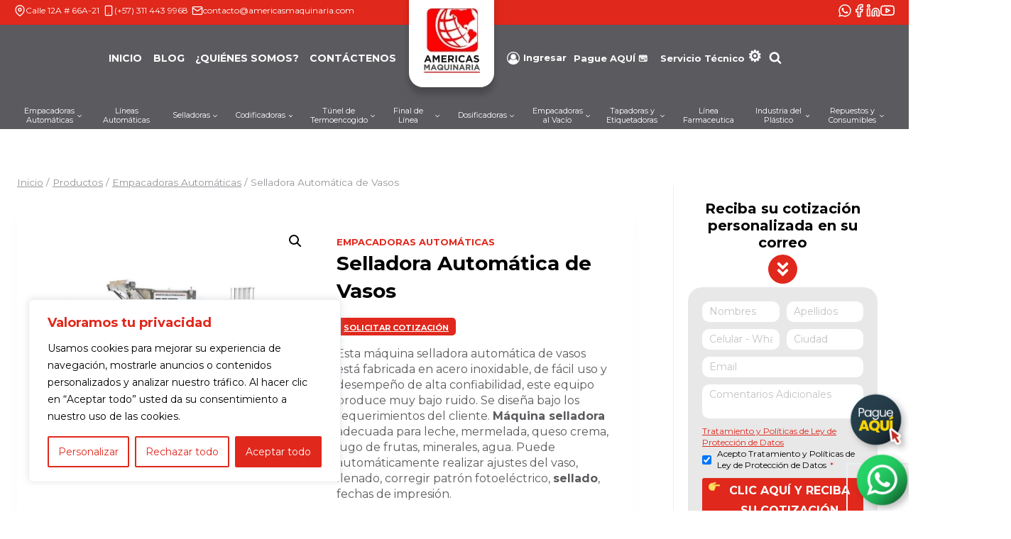

--- FILE ---
content_type: text/html; charset=UTF-8
request_url: https://americasmaquinaria.com/producto/selladora-automatica-de-vasos/
body_size: 65507
content:
<!doctype html>
<html lang="es" class="no-js" itemtype="https://schema.org/IndividualProduct" itemscope>
<head>
	<meta charset="UTF-8">
	<meta name="viewport" content="width=device-width, initial-scale=1, minimum-scale=1">
		<script type="text/javascript">function theChampLoadEvent(e){var t=window.onload;if(typeof window.onload!="function"){window.onload=e}else{window.onload=function(){t();e()}}}</script>
		<script type="text/javascript">var theChampDefaultLang = 'es_ES', theChampCloseIconPath = 'https://americasmaquinaria.com/wp-content/plugins/super-socializer/images/close.png';</script>
		<script>var theChampSiteUrl = 'https://americasmaquinaria.com', theChampVerified = 0, theChampEmailPopup = 0, heateorSsMoreSharePopupSearchText = 'Search';</script>
			<script> var theChampFBKey = '', theChampFBLang = 'es_ES', theChampFbLikeMycred = 0, theChampSsga = 0, theChampCommentNotification = 0, theChampHeateorFcmRecentComments = 0, theChampFbIosLogin = 0; </script>
				<script> var theChampSharingAjaxUrl = 'https://americasmaquinaria.com/wp-admin/admin-ajax.php', heateorSsFbMessengerAPI = 'https://www.facebook.com/dialog/send?app_id=595489497242932&display=popup&link=%encoded_post_url%&redirect_uri=%encoded_post_url%',heateorSsWhatsappShareAPI = 'web', heateorSsUrlCountFetched = [], heateorSsSharesText = 'Shares', heateorSsShareText = 'Share', theChampPluginIconPath = 'https://americasmaquinaria.com/wp-content/plugins/super-socializer/images/logo.png', theChampSaveSharesLocally = 0, theChampHorizontalSharingCountEnable = 0, theChampVerticalSharingCountEnable = 0, theChampSharingOffset = 0, theChampCounterOffset = -10, theChampMobileStickySharingEnabled = 0, heateorSsCopyLinkMessage = "Link copied.";
				</script>
			<style type="text/css">
						.the_champ_button_instagram span.the_champ_svg,a.the_champ_instagram span.the_champ_svg{background:radial-gradient(circle at 30% 107%,#fdf497 0,#fdf497 5%,#fd5949 45%,#d6249f 60%,#285aeb 90%)}
					.the_champ_horizontal_sharing .the_champ_svg,.heateor_ss_standard_follow_icons_container .the_champ_svg{
					color: #fff;
				border-width: 0px;
		border-style: solid;
		border-color: transparent;
	}
		.the_champ_horizontal_sharing .theChampTCBackground{
		color:#666;
	}
		.the_champ_horizontal_sharing span.the_champ_svg:hover,.heateor_ss_standard_follow_icons_container span.the_champ_svg:hover{
				border-color: transparent;
	}
		.the_champ_vertical_sharing span.the_champ_svg,.heateor_ss_floating_follow_icons_container span.the_champ_svg{
					color: #fff;
				border-width: 0px;
		border-style: solid;
		border-color: transparent;
	}
		.the_champ_vertical_sharing .theChampTCBackground{
		color:#666;
	}
		.the_champ_vertical_sharing span.the_champ_svg:hover,.heateor_ss_floating_follow_icons_container span.the_champ_svg:hover{
						border-color: transparent;
		}
	@media screen and (max-width:1024px){.the_champ_vertical_sharing{display:none!important}}</style>
	<meta name='robots' content='index, follow, max-image-preview:large, max-snippet:-1, max-video-preview:-1' />

	<!-- This site is optimized with the Yoast SEO plugin v26.7 - https://yoast.com/wordpress/plugins/seo/ -->
	<title>¡Selladora Automática de Vasos: ¡Eficiencia sin esfuerzo!</title>
	<meta name="description" content="Selladora de vasos automática, fabricada en acero inoxidable. Ideal para leche, jugos y más. ¡Optimiza tu producción con esta máquina silenciosa hoy!" />
	<link rel="canonical" href="https://americasmaquinaria.com/producto/selladora-automatica-de-vasos/" />
	<meta property="og:locale" content="es_ES" />
	<meta property="og:type" content="article" />
	<meta property="og:title" content="¡Selladora Automática de Vasos: ¡Eficiencia sin esfuerzo!" />
	<meta property="og:description" content="Selladora de vasos automática, fabricada en acero inoxidable. Ideal para leche, jugos y más. ¡Optimiza tu producción con esta máquina silenciosa hoy!" />
	<meta property="og:url" content="https://americasmaquinaria.com/producto/selladora-automatica-de-vasos/" />
	<meta property="og:site_name" content="Americas Maquinaria" />
	<meta property="article:modified_time" content="2025-04-14T15:41:24+00:00" />
	<meta property="og:image" content="https://americasmaquinaria.com/wp-content/uploads/2023/11/selladora-automatica-de-vasos-1.webp" />
	<meta property="og:image:width" content="800" />
	<meta property="og:image:height" content="800" />
	<meta property="og:image:type" content="image/webp" />
	<meta name="twitter:card" content="summary_large_image" />
	<meta name="twitter:label1" content="Tiempo de lectura" />
	<meta name="twitter:data1" content="1 minuto" />
	<script type="application/ld+json" class="yoast-schema-graph">{"@context":"https://schema.org","@graph":[{"@type":"WebPage","@id":"https://americasmaquinaria.com/producto/selladora-automatica-de-vasos/","url":"https://americasmaquinaria.com/producto/selladora-automatica-de-vasos/","name":"¡Selladora Automática de Vasos: ¡Eficiencia sin esfuerzo!","isPartOf":{"@id":"https://americasmaquinaria.com/#website"},"primaryImageOfPage":{"@id":"https://americasmaquinaria.com/producto/selladora-automatica-de-vasos/#primaryimage"},"image":{"@id":"https://americasmaquinaria.com/producto/selladora-automatica-de-vasos/#primaryimage"},"thumbnailUrl":"https://americasmaquinaria.com/wp-content/uploads/2023/11/selladora-automatica-de-vasos-1.webp","datePublished":"2020-04-29T01:45:09+00:00","dateModified":"2025-04-14T15:41:24+00:00","description":"Selladora de vasos automática, fabricada en acero inoxidable. Ideal para leche, jugos y más. ¡Optimiza tu producción con esta máquina silenciosa hoy!","breadcrumb":{"@id":"https://americasmaquinaria.com/producto/selladora-automatica-de-vasos/#breadcrumb"},"inLanguage":"es","potentialAction":[{"@type":"ReadAction","target":["https://americasmaquinaria.com/producto/selladora-automatica-de-vasos/"]}]},{"@type":"ImageObject","inLanguage":"es","@id":"https://americasmaquinaria.com/producto/selladora-automatica-de-vasos/#primaryimage","url":"https://americasmaquinaria.com/wp-content/uploads/2023/11/selladora-automatica-de-vasos-1.webp","contentUrl":"https://americasmaquinaria.com/wp-content/uploads/2023/11/selladora-automatica-de-vasos-1.webp","width":800,"height":800,"caption":"selladora de vasos"},{"@type":"BreadcrumbList","@id":"https://americasmaquinaria.com/producto/selladora-automatica-de-vasos/#breadcrumb","itemListElement":[{"@type":"ListItem","position":1,"name":"Portada","item":"https://americasmaquinaria.com/"},{"@type":"ListItem","position":2,"name":"Productos","item":"https://americasmaquinaria.com/productos/"},{"@type":"ListItem","position":3,"name":"Selladora Automática de Vasos"}]},{"@type":"WebSite","@id":"https://americasmaquinaria.com/#website","url":"https://americasmaquinaria.com/","name":"Americas Maquinaria","description":"","publisher":{"@id":"https://americasmaquinaria.com/#organization"},"potentialAction":[{"@type":"SearchAction","target":{"@type":"EntryPoint","urlTemplate":"https://americasmaquinaria.com/?s={search_term_string}"},"query-input":{"@type":"PropertyValueSpecification","valueRequired":true,"valueName":"search_term_string"}}],"inLanguage":"es"},{"@type":"Organization","@id":"https://americasmaquinaria.com/#organization","name":"Americas Maquinaria","url":"https://americasmaquinaria.com/","logo":{"@type":"ImageObject","inLanguage":"es","@id":"https://americasmaquinaria.com/#/schema/logo/image/","url":"https://americasmaquinaria.com/wp-content/uploads/2024/06/cropped-logo-menu-1-1.webp","contentUrl":"https://americasmaquinaria.com/wp-content/uploads/2024/06/cropped-logo-menu-1-1.webp","width":80,"height":93,"caption":"Americas Maquinaria"},"image":{"@id":"https://americasmaquinaria.com/#/schema/logo/image/"}}]}</script>
	<!-- / Yoast SEO plugin. -->


<link rel='dns-prefetch' href='//fonts.googleapis.com' />
<link rel="alternate" type="application/rss+xml" title="Americas Maquinaria &raquo; Feed" href="https://americasmaquinaria.com/feed/" />
<link rel="alternate" type="application/rss+xml" title="Americas Maquinaria &raquo; Feed de los comentarios" href="https://americasmaquinaria.com/comments/feed/" />
			<script>document.documentElement.classList.remove( 'no-js' );</script>
			<link rel="alternate" title="oEmbed (JSON)" type="application/json+oembed" href="https://americasmaquinaria.com/wp-json/oembed/1.0/embed?url=https%3A%2F%2Famericasmaquinaria.com%2Fproducto%2Fselladora-automatica-de-vasos%2F" />
<link rel="alternate" title="oEmbed (XML)" type="text/xml+oembed" href="https://americasmaquinaria.com/wp-json/oembed/1.0/embed?url=https%3A%2F%2Famericasmaquinaria.com%2Fproducto%2Fselladora-automatica-de-vasos%2F&#038;format=xml" />
<style id='wp-img-auto-sizes-contain-inline-css'>
img:is([sizes=auto i],[sizes^="auto," i]){contain-intrinsic-size:3000px 1500px}
/*# sourceURL=wp-img-auto-sizes-contain-inline-css */
</style>
<link rel='stylesheet' id='kadence-blocks-column-css' href='https://americasmaquinaria.com/wp-content/plugins/kadence-blocks/dist/style-blocks-column.css?ver=3.5.31' media='all' />
<style id='kadence-blocks-advancedheading-inline-css'>
.wp-block-kadence-advancedheading mark{background:transparent;border-style:solid;border-width:0}.wp-block-kadence-advancedheading mark.kt-highlight{color:#f76a0c;}.kb-adv-heading-icon{display: inline-flex;justify-content: center;align-items: center;} .is-layout-constrained > .kb-advanced-heading-link {display: block;}.single-content .kadence-advanced-heading-wrapper h1, .single-content .kadence-advanced-heading-wrapper h2, .single-content .kadence-advanced-heading-wrapper h3, .single-content .kadence-advanced-heading-wrapper h4, .single-content .kadence-advanced-heading-wrapper h5, .single-content .kadence-advanced-heading-wrapper h6 {margin: 1.5em 0 .5em;}.single-content .kadence-advanced-heading-wrapper+* { margin-top:0;}.kb-screen-reader-text{position:absolute;width:1px;height:1px;padding:0;margin:-1px;overflow:hidden;clip:rect(0,0,0,0);}
/*# sourceURL=kadence-blocks-advancedheading-inline-css */
</style>
<link rel='stylesheet' id='kadence-blocks-rowlayout-css' href='https://americasmaquinaria.com/wp-content/plugins/kadence-blocks/dist/style-blocks-rowlayout.css?ver=3.5.31' media='all' />
<link rel='stylesheet' id='kadence-blocks-advancedbtn-css' href='https://americasmaquinaria.com/wp-content/plugins/kadence-blocks/dist/style-blocks-advancedbtn.css?ver=3.5.31' media='all' />
<link rel='stylesheet' id='kadence-blocks-icon-css' href='https://americasmaquinaria.com/wp-content/plugins/kadence-blocks/dist/style-blocks-icon.css?ver=3.5.31' media='all' />
<link rel='stylesheet' id='jquery.prettyphoto-css' href='https://americasmaquinaria.com/wp-content/plugins/wp-video-lightbox/css/prettyPhoto.css?ver=6.9' media='all' />
<link rel='stylesheet' id='video-lightbox-css' href='https://americasmaquinaria.com/wp-content/plugins/wp-video-lightbox/wp-video-lightbox.css?ver=6.9' media='all' />
<style id='wp-emoji-styles-inline-css'>

	img.wp-smiley, img.emoji {
		display: inline !important;
		border: none !important;
		box-shadow: none !important;
		height: 1em !important;
		width: 1em !important;
		margin: 0 0.07em !important;
		vertical-align: -0.1em !important;
		background: none !important;
		padding: 0 !important;
	}
/*# sourceURL=wp-emoji-styles-inline-css */
</style>
<style id='wp-block-library-inline-css'>
:root{--wp-block-synced-color:#7a00df;--wp-block-synced-color--rgb:122,0,223;--wp-bound-block-color:var(--wp-block-synced-color);--wp-editor-canvas-background:#ddd;--wp-admin-theme-color:#007cba;--wp-admin-theme-color--rgb:0,124,186;--wp-admin-theme-color-darker-10:#006ba1;--wp-admin-theme-color-darker-10--rgb:0,107,160.5;--wp-admin-theme-color-darker-20:#005a87;--wp-admin-theme-color-darker-20--rgb:0,90,135;--wp-admin-border-width-focus:2px}@media (min-resolution:192dpi){:root{--wp-admin-border-width-focus:1.5px}}.wp-element-button{cursor:pointer}:root .has-very-light-gray-background-color{background-color:#eee}:root .has-very-dark-gray-background-color{background-color:#313131}:root .has-very-light-gray-color{color:#eee}:root .has-very-dark-gray-color{color:#313131}:root .has-vivid-green-cyan-to-vivid-cyan-blue-gradient-background{background:linear-gradient(135deg,#00d084,#0693e3)}:root .has-purple-crush-gradient-background{background:linear-gradient(135deg,#34e2e4,#4721fb 50%,#ab1dfe)}:root .has-hazy-dawn-gradient-background{background:linear-gradient(135deg,#faaca8,#dad0ec)}:root .has-subdued-olive-gradient-background{background:linear-gradient(135deg,#fafae1,#67a671)}:root .has-atomic-cream-gradient-background{background:linear-gradient(135deg,#fdd79a,#004a59)}:root .has-nightshade-gradient-background{background:linear-gradient(135deg,#330968,#31cdcf)}:root .has-midnight-gradient-background{background:linear-gradient(135deg,#020381,#2874fc)}:root{--wp--preset--font-size--normal:16px;--wp--preset--font-size--huge:42px}.has-regular-font-size{font-size:1em}.has-larger-font-size{font-size:2.625em}.has-normal-font-size{font-size:var(--wp--preset--font-size--normal)}.has-huge-font-size{font-size:var(--wp--preset--font-size--huge)}.has-text-align-center{text-align:center}.has-text-align-left{text-align:left}.has-text-align-right{text-align:right}.has-fit-text{white-space:nowrap!important}#end-resizable-editor-section{display:none}.aligncenter{clear:both}.items-justified-left{justify-content:flex-start}.items-justified-center{justify-content:center}.items-justified-right{justify-content:flex-end}.items-justified-space-between{justify-content:space-between}.screen-reader-text{border:0;clip-path:inset(50%);height:1px;margin:-1px;overflow:hidden;padding:0;position:absolute;width:1px;word-wrap:normal!important}.screen-reader-text:focus{background-color:#ddd;clip-path:none;color:#444;display:block;font-size:1em;height:auto;left:5px;line-height:normal;padding:15px 23px 14px;text-decoration:none;top:5px;width:auto;z-index:100000}html :where(.has-border-color){border-style:solid}html :where([style*=border-top-color]){border-top-style:solid}html :where([style*=border-right-color]){border-right-style:solid}html :where([style*=border-bottom-color]){border-bottom-style:solid}html :where([style*=border-left-color]){border-left-style:solid}html :where([style*=border-width]){border-style:solid}html :where([style*=border-top-width]){border-top-style:solid}html :where([style*=border-right-width]){border-right-style:solid}html :where([style*=border-bottom-width]){border-bottom-style:solid}html :where([style*=border-left-width]){border-left-style:solid}html :where(img[class*=wp-image-]){height:auto;max-width:100%}:where(figure){margin:0 0 1em}html :where(.is-position-sticky){--wp-admin--admin-bar--position-offset:var(--wp-admin--admin-bar--height,0px)}@media screen and (max-width:600px){html :where(.is-position-sticky){--wp-admin--admin-bar--position-offset:0px}}

/*# sourceURL=wp-block-library-inline-css */
</style><style id='global-styles-inline-css'>
:root{--wp--preset--aspect-ratio--square: 1;--wp--preset--aspect-ratio--4-3: 4/3;--wp--preset--aspect-ratio--3-4: 3/4;--wp--preset--aspect-ratio--3-2: 3/2;--wp--preset--aspect-ratio--2-3: 2/3;--wp--preset--aspect-ratio--16-9: 16/9;--wp--preset--aspect-ratio--9-16: 9/16;--wp--preset--color--black: #000000;--wp--preset--color--cyan-bluish-gray: #abb8c3;--wp--preset--color--white: #ffffff;--wp--preset--color--pale-pink: #f78da7;--wp--preset--color--vivid-red: #cf2e2e;--wp--preset--color--luminous-vivid-orange: #ff6900;--wp--preset--color--luminous-vivid-amber: #fcb900;--wp--preset--color--light-green-cyan: #7bdcb5;--wp--preset--color--vivid-green-cyan: #00d084;--wp--preset--color--pale-cyan-blue: #8ed1fc;--wp--preset--color--vivid-cyan-blue: #0693e3;--wp--preset--color--vivid-purple: #9b51e0;--wp--preset--color--theme-palette-1: var(--global-palette1);--wp--preset--color--theme-palette-2: var(--global-palette2);--wp--preset--color--theme-palette-3: var(--global-palette3);--wp--preset--color--theme-palette-4: var(--global-palette4);--wp--preset--color--theme-palette-5: var(--global-palette5);--wp--preset--color--theme-palette-6: var(--global-palette6);--wp--preset--color--theme-palette-7: var(--global-palette7);--wp--preset--color--theme-palette-8: var(--global-palette8);--wp--preset--color--theme-palette-9: var(--global-palette9);--wp--preset--gradient--vivid-cyan-blue-to-vivid-purple: linear-gradient(135deg,rgb(6,147,227) 0%,rgb(155,81,224) 100%);--wp--preset--gradient--light-green-cyan-to-vivid-green-cyan: linear-gradient(135deg,rgb(122,220,180) 0%,rgb(0,208,130) 100%);--wp--preset--gradient--luminous-vivid-amber-to-luminous-vivid-orange: linear-gradient(135deg,rgb(252,185,0) 0%,rgb(255,105,0) 100%);--wp--preset--gradient--luminous-vivid-orange-to-vivid-red: linear-gradient(135deg,rgb(255,105,0) 0%,rgb(207,46,46) 100%);--wp--preset--gradient--very-light-gray-to-cyan-bluish-gray: linear-gradient(135deg,rgb(238,238,238) 0%,rgb(169,184,195) 100%);--wp--preset--gradient--cool-to-warm-spectrum: linear-gradient(135deg,rgb(74,234,220) 0%,rgb(151,120,209) 20%,rgb(207,42,186) 40%,rgb(238,44,130) 60%,rgb(251,105,98) 80%,rgb(254,248,76) 100%);--wp--preset--gradient--blush-light-purple: linear-gradient(135deg,rgb(255,206,236) 0%,rgb(152,150,240) 100%);--wp--preset--gradient--blush-bordeaux: linear-gradient(135deg,rgb(254,205,165) 0%,rgb(254,45,45) 50%,rgb(107,0,62) 100%);--wp--preset--gradient--luminous-dusk: linear-gradient(135deg,rgb(255,203,112) 0%,rgb(199,81,192) 50%,rgb(65,88,208) 100%);--wp--preset--gradient--pale-ocean: linear-gradient(135deg,rgb(255,245,203) 0%,rgb(182,227,212) 50%,rgb(51,167,181) 100%);--wp--preset--gradient--electric-grass: linear-gradient(135deg,rgb(202,248,128) 0%,rgb(113,206,126) 100%);--wp--preset--gradient--midnight: linear-gradient(135deg,rgb(2,3,129) 0%,rgb(40,116,252) 100%);--wp--preset--font-size--small: var(--global-font-size-small);--wp--preset--font-size--medium: var(--global-font-size-medium);--wp--preset--font-size--large: var(--global-font-size-large);--wp--preset--font-size--x-large: 42px;--wp--preset--font-size--larger: var(--global-font-size-larger);--wp--preset--font-size--xxlarge: var(--global-font-size-xxlarge);--wp--preset--spacing--20: 0.44rem;--wp--preset--spacing--30: 0.67rem;--wp--preset--spacing--40: 1rem;--wp--preset--spacing--50: 1.5rem;--wp--preset--spacing--60: 2.25rem;--wp--preset--spacing--70: 3.38rem;--wp--preset--spacing--80: 5.06rem;--wp--preset--shadow--natural: 6px 6px 9px rgba(0, 0, 0, 0.2);--wp--preset--shadow--deep: 12px 12px 50px rgba(0, 0, 0, 0.4);--wp--preset--shadow--sharp: 6px 6px 0px rgba(0, 0, 0, 0.2);--wp--preset--shadow--outlined: 6px 6px 0px -3px rgb(255, 255, 255), 6px 6px rgb(0, 0, 0);--wp--preset--shadow--crisp: 6px 6px 0px rgb(0, 0, 0);}:where(.is-layout-flex){gap: 0.5em;}:where(.is-layout-grid){gap: 0.5em;}body .is-layout-flex{display: flex;}.is-layout-flex{flex-wrap: wrap;align-items: center;}.is-layout-flex > :is(*, div){margin: 0;}body .is-layout-grid{display: grid;}.is-layout-grid > :is(*, div){margin: 0;}:where(.wp-block-columns.is-layout-flex){gap: 2em;}:where(.wp-block-columns.is-layout-grid){gap: 2em;}:where(.wp-block-post-template.is-layout-flex){gap: 1.25em;}:where(.wp-block-post-template.is-layout-grid){gap: 1.25em;}.has-black-color{color: var(--wp--preset--color--black) !important;}.has-cyan-bluish-gray-color{color: var(--wp--preset--color--cyan-bluish-gray) !important;}.has-white-color{color: var(--wp--preset--color--white) !important;}.has-pale-pink-color{color: var(--wp--preset--color--pale-pink) !important;}.has-vivid-red-color{color: var(--wp--preset--color--vivid-red) !important;}.has-luminous-vivid-orange-color{color: var(--wp--preset--color--luminous-vivid-orange) !important;}.has-luminous-vivid-amber-color{color: var(--wp--preset--color--luminous-vivid-amber) !important;}.has-light-green-cyan-color{color: var(--wp--preset--color--light-green-cyan) !important;}.has-vivid-green-cyan-color{color: var(--wp--preset--color--vivid-green-cyan) !important;}.has-pale-cyan-blue-color{color: var(--wp--preset--color--pale-cyan-blue) !important;}.has-vivid-cyan-blue-color{color: var(--wp--preset--color--vivid-cyan-blue) !important;}.has-vivid-purple-color{color: var(--wp--preset--color--vivid-purple) !important;}.has-black-background-color{background-color: var(--wp--preset--color--black) !important;}.has-cyan-bluish-gray-background-color{background-color: var(--wp--preset--color--cyan-bluish-gray) !important;}.has-white-background-color{background-color: var(--wp--preset--color--white) !important;}.has-pale-pink-background-color{background-color: var(--wp--preset--color--pale-pink) !important;}.has-vivid-red-background-color{background-color: var(--wp--preset--color--vivid-red) !important;}.has-luminous-vivid-orange-background-color{background-color: var(--wp--preset--color--luminous-vivid-orange) !important;}.has-luminous-vivid-amber-background-color{background-color: var(--wp--preset--color--luminous-vivid-amber) !important;}.has-light-green-cyan-background-color{background-color: var(--wp--preset--color--light-green-cyan) !important;}.has-vivid-green-cyan-background-color{background-color: var(--wp--preset--color--vivid-green-cyan) !important;}.has-pale-cyan-blue-background-color{background-color: var(--wp--preset--color--pale-cyan-blue) !important;}.has-vivid-cyan-blue-background-color{background-color: var(--wp--preset--color--vivid-cyan-blue) !important;}.has-vivid-purple-background-color{background-color: var(--wp--preset--color--vivid-purple) !important;}.has-black-border-color{border-color: var(--wp--preset--color--black) !important;}.has-cyan-bluish-gray-border-color{border-color: var(--wp--preset--color--cyan-bluish-gray) !important;}.has-white-border-color{border-color: var(--wp--preset--color--white) !important;}.has-pale-pink-border-color{border-color: var(--wp--preset--color--pale-pink) !important;}.has-vivid-red-border-color{border-color: var(--wp--preset--color--vivid-red) !important;}.has-luminous-vivid-orange-border-color{border-color: var(--wp--preset--color--luminous-vivid-orange) !important;}.has-luminous-vivid-amber-border-color{border-color: var(--wp--preset--color--luminous-vivid-amber) !important;}.has-light-green-cyan-border-color{border-color: var(--wp--preset--color--light-green-cyan) !important;}.has-vivid-green-cyan-border-color{border-color: var(--wp--preset--color--vivid-green-cyan) !important;}.has-pale-cyan-blue-border-color{border-color: var(--wp--preset--color--pale-cyan-blue) !important;}.has-vivid-cyan-blue-border-color{border-color: var(--wp--preset--color--vivid-cyan-blue) !important;}.has-vivid-purple-border-color{border-color: var(--wp--preset--color--vivid-purple) !important;}.has-vivid-cyan-blue-to-vivid-purple-gradient-background{background: var(--wp--preset--gradient--vivid-cyan-blue-to-vivid-purple) !important;}.has-light-green-cyan-to-vivid-green-cyan-gradient-background{background: var(--wp--preset--gradient--light-green-cyan-to-vivid-green-cyan) !important;}.has-luminous-vivid-amber-to-luminous-vivid-orange-gradient-background{background: var(--wp--preset--gradient--luminous-vivid-amber-to-luminous-vivid-orange) !important;}.has-luminous-vivid-orange-to-vivid-red-gradient-background{background: var(--wp--preset--gradient--luminous-vivid-orange-to-vivid-red) !important;}.has-very-light-gray-to-cyan-bluish-gray-gradient-background{background: var(--wp--preset--gradient--very-light-gray-to-cyan-bluish-gray) !important;}.has-cool-to-warm-spectrum-gradient-background{background: var(--wp--preset--gradient--cool-to-warm-spectrum) !important;}.has-blush-light-purple-gradient-background{background: var(--wp--preset--gradient--blush-light-purple) !important;}.has-blush-bordeaux-gradient-background{background: var(--wp--preset--gradient--blush-bordeaux) !important;}.has-luminous-dusk-gradient-background{background: var(--wp--preset--gradient--luminous-dusk) !important;}.has-pale-ocean-gradient-background{background: var(--wp--preset--gradient--pale-ocean) !important;}.has-electric-grass-gradient-background{background: var(--wp--preset--gradient--electric-grass) !important;}.has-midnight-gradient-background{background: var(--wp--preset--gradient--midnight) !important;}.has-small-font-size{font-size: var(--wp--preset--font-size--small) !important;}.has-medium-font-size{font-size: var(--wp--preset--font-size--medium) !important;}.has-large-font-size{font-size: var(--wp--preset--font-size--large) !important;}.has-x-large-font-size{font-size: var(--wp--preset--font-size--x-large) !important;}
/*# sourceURL=global-styles-inline-css */
</style>

<style id='classic-theme-styles-inline-css'>
/*! This file is auto-generated */
.wp-block-button__link{color:#fff;background-color:#32373c;border-radius:9999px;box-shadow:none;text-decoration:none;padding:calc(.667em + 2px) calc(1.333em + 2px);font-size:1.125em}.wp-block-file__button{background:#32373c;color:#fff;text-decoration:none}
/*# sourceURL=/wp-includes/css/classic-themes.min.css */
</style>
<link rel='stylesheet' id='widget-addi-style-css' href='https://americasmaquinaria.com/wp-content/plugins/buy-now-pay-later-addi/css/style.css?ver=6.9' media='all' />
<link rel='stylesheet' id='contact-form-7-css' href='https://americasmaquinaria.com/wp-content/plugins/contact-form-7/includes/css/styles.css?ver=6.1.4' media='all' />
<link rel='stylesheet' id='photoswipe-css' href='https://americasmaquinaria.com/wp-content/plugins/woocommerce/assets/css/photoswipe/photoswipe.min.css?ver=10.4.3' media='all' />
<link rel='stylesheet' id='photoswipe-default-skin-css' href='https://americasmaquinaria.com/wp-content/plugins/woocommerce/assets/css/photoswipe/default-skin/default-skin.min.css?ver=10.4.3' media='all' />
<style id='woocommerce-inline-inline-css'>
.woocommerce form .form-row .required { visibility: visible; }
/*# sourceURL=woocommerce-inline-inline-css */
</style>
<link rel='stylesheet' id='kadence-global-css' href='https://americasmaquinaria.com/wp-content/themes/kadence/assets/css/global.min.css?ver=1.3.6' media='all' />
<style id='kadence-global-inline-css'>
/* Kadence Base CSS */
:root{--global-palette1:#e0281c;--global-palette2:#a00f05;--global-palette3:#000000;--global-palette4:#5b5a5e;--global-palette5:#95949a;--global-palette6:#c3c3c3;--global-palette7:#e9f0f3;--global-palette8:rgba(255,255,255,0);--global-palette9:#ffffff;--global-palette9rgb:255, 255, 255;--global-palette-highlight:var(--global-palette1);--global-palette-highlight-alt:var(--global-palette2);--global-palette-highlight-alt2:var(--global-palette9);--global-palette-btn-bg:var(--global-palette1);--global-palette-btn-bg-hover:var(--global-palette2);--global-palette-btn:var(--global-palette9);--global-palette-btn-hover:var(--global-palette9);--global-body-font-family:Montserrat, sans-serif;--global-heading-font-family:Montserrat, sans-serif;--global-primary-nav-font-family:inherit;--global-fallback-font:sans-serif;--global-display-fallback-font:sans-serif;--global-content-width:1600px;--global-content-wide-width:calc(1600px + 230px);--global-content-narrow-width:1024px;--global-content-edge-padding:1.5rem;--global-content-boxed-padding:2rem;--global-calc-content-width:calc(1600px - var(--global-content-edge-padding) - var(--global-content-edge-padding) );--wp--style--global--content-size:var(--global-calc-content-width);}.wp-site-blocks{--global-vw:calc( 100vw - ( 0.5 * var(--scrollbar-offset)));}body{background:var(--global-palette9);}body, input, select, optgroup, textarea{font-style:normal;font-weight:normal;font-size:16px;line-height:1.4em;font-family:var(--global-body-font-family);color:var(--global-palette4);}.content-bg, body.content-style-unboxed .site{background:var(--global-palette9);}@media all and (max-width: 1024px){body{font-size:15px;}}@media all and (max-width: 767px){body{font-size:14px;}}h1,h2,h3,h4,h5,h6{font-family:var(--global-heading-font-family);}h1{font-style:normal;font-weight:700;font-size:32px;line-height:1.2em;color:var(--global-palette3);}h2{font-style:normal;font-weight:700;font-size:28px;line-height:1.2em;color:var(--global-palette3);}h3{font-style:normal;font-weight:700;font-size:24px;line-height:1.3em;color:var(--global-palette3);}h4{font-style:normal;font-weight:700;font-size:22px;line-height:1.3em;color:var(--global-palette3);}h5{font-style:normal;font-weight:700;font-size:20px;line-height:1.4em;color:var(--global-palette3);}h6{font-style:normal;font-weight:700;font-size:18px;line-height:1.4em;color:var(--global-palette3);}@media all and (max-width: 1024px){h1{font-size:31px;}h2{font-size:27px;}h3{font-size:23px;}h4{font-size:21px;}h5{font-size:19px;}h6{font-size:17px;}}@media all and (max-width: 767px){h1{font-size:30px;}h2{font-size:26px;}h3{font-size:22px;}h4{font-size:20px;}h5{font-size:18px;}h6{font-size:16px;}}.entry-hero .kadence-breadcrumbs{max-width:1600px;}.site-container, .site-header-row-layout-contained, .site-footer-row-layout-contained, .entry-hero-layout-contained, .comments-area, .alignfull > .wp-block-cover__inner-container, .alignwide > .wp-block-cover__inner-container{max-width:var(--global-content-width);}.content-width-narrow .content-container.site-container, .content-width-narrow .hero-container.site-container{max-width:var(--global-content-narrow-width);}@media all and (min-width: 1830px){.wp-site-blocks .content-container  .alignwide{margin-left:-115px;margin-right:-115px;width:unset;max-width:unset;}}@media all and (min-width: 1284px){.content-width-narrow .wp-site-blocks .content-container .alignwide{margin-left:-130px;margin-right:-130px;width:unset;max-width:unset;}}.content-style-boxed .wp-site-blocks .entry-content .alignwide{margin-left:calc( -1 * var( --global-content-boxed-padding ) );margin-right:calc( -1 * var( --global-content-boxed-padding ) );}.content-area{margin-top:5rem;margin-bottom:5rem;}@media all and (max-width: 1024px){.content-area{margin-top:3rem;margin-bottom:3rem;}}@media all and (max-width: 767px){.content-area{margin-top:2rem;margin-bottom:2rem;}}@media all and (max-width: 1024px){:root{--global-content-boxed-padding:2rem;}}@media all and (max-width: 767px){:root{--global-content-boxed-padding:1.5rem;}}.entry-content-wrap{padding:2rem;}@media all and (max-width: 1024px){.entry-content-wrap{padding:2rem;}}@media all and (max-width: 767px){.entry-content-wrap{padding:1.5rem;}}.entry.single-entry{box-shadow:0px 15px 15px -10px rgba(0,0,0,0.05);}.entry.loop-entry{box-shadow:0px 15px 15px -10px rgba(0,0,0,0.05);}.loop-entry .entry-content-wrap{padding:2rem;}@media all and (max-width: 1024px){.loop-entry .entry-content-wrap{padding:2rem;}}@media all and (max-width: 767px){.loop-entry .entry-content-wrap{padding:1.5rem;}}.has-sidebar:not(.has-left-sidebar) .content-container{grid-template-columns:1fr 25%;}.has-sidebar.has-left-sidebar .content-container{grid-template-columns:25% 1fr;}.primary-sidebar.widget-area .widget{margin-bottom:10px;font-style:normal;font-weight:normal;font-size:16px;color:var(--global-palette4);}.primary-sidebar.widget-area .widget-title{font-style:normal;font-weight:700;font-size:20px;line-height:1.4em;color:var(--global-palette3);}.primary-sidebar.widget-area .sidebar-inner-wrap a:where(:not(.button):not(.wp-block-button__link):not(.wp-element-button)){color:var(--global-palette4);}.primary-sidebar.widget-area .sidebar-inner-wrap a:where(:not(.button):not(.wp-block-button__link):not(.wp-element-button)):hover{color:var(--global-palette2);}.primary-sidebar.widget-area{background:var(--global-palette9);padding:20px 20px 20px 20px;}.has-sidebar.has-left-sidebar:not(.rtl) .primary-sidebar.widget-area, .rtl.has-sidebar:not(.has-left-sidebar) .primary-sidebar.widget-area{border-right:1px solid var(--global-palette7);}.has-sidebar:not(.has-left-sidebar):not(.rtl) .primary-sidebar.widget-area, .rtl.has-sidebar.has-left-sidebar .primary-sidebar.widget-area{border-left:1px solid var(--global-palette7);}@media all and (max-width: 1024px){.primary-sidebar.widget-area .widget{font-size:15px;}.primary-sidebar.widget-area .widget-title{font-size:19px;}.primary-sidebar.widget-area{padding:20px 0px 20px 0px;}.has-sidebar.has-left-sidebar:not(.rtl) .primary-sidebar.widget-area, .rtl.has-sidebar:not(.has-left-sidebar) .primary-sidebar.widget-area{border-right:0px solid transparent;}.has-sidebar:not(.has-left-sidebar):not(.rtl) .primary-sidebar.widget-area, .rtl.has-sidebar.has-left-sidebar .primary-sidebar.widget-area{border-left:0px solid transparent;}}@media all and (max-width: 767px){.primary-sidebar.widget-area .widget{font-size:14px;}.primary-sidebar.widget-area .widget-title{font-size:18px;}.primary-sidebar.widget-area{padding:20px 0px 20px 0px;}.has-sidebar.has-left-sidebar:not(.rtl) .primary-sidebar.widget-area, .rtl.has-sidebar:not(.has-left-sidebar) .primary-sidebar.widget-area{border-right:0px solid transparent;}.has-sidebar:not(.has-left-sidebar):not(.rtl) .primary-sidebar.widget-area, .rtl.has-sidebar.has-left-sidebar .primary-sidebar.widget-area{border-left:0px solid transparent;}}button, .button, .wp-block-button__link, input[type="button"], input[type="reset"], input[type="submit"], .fl-button, .elementor-button-wrapper .elementor-button, .wc-block-components-checkout-place-order-button, .wc-block-cart__submit{font-style:normal;font-weight:700;font-size:16px;text-transform:uppercase;border-radius:5px;padding:3px 10px 3px 10px;box-shadow:0px 0px 0px -7px rgba(0,0,0,0);}.wp-block-button.is-style-outline .wp-block-button__link{padding:3px 10px 3px 10px;}button:hover, button:focus, button:active, .button:hover, .button:focus, .button:active, .wp-block-button__link:hover, .wp-block-button__link:focus, .wp-block-button__link:active, input[type="button"]:hover, input[type="button"]:focus, input[type="button"]:active, input[type="reset"]:hover, input[type="reset"]:focus, input[type="reset"]:active, input[type="submit"]:hover, input[type="submit"]:focus, input[type="submit"]:active, .elementor-button-wrapper .elementor-button:hover, .elementor-button-wrapper .elementor-button:focus, .elementor-button-wrapper .elementor-button:active, .wc-block-cart__submit:hover{box-shadow:0px 15px 25px -7px rgba(0,0,0,0.1);}.kb-button.kb-btn-global-outline.kb-btn-global-inherit{padding-top:calc(3px - 2px);padding-right:calc(10px - 2px);padding-bottom:calc(3px - 2px);padding-left:calc(10px - 2px);}@media all and (max-width: 1024px){button, .button, .wp-block-button__link, input[type="button"], input[type="reset"], input[type="submit"], .fl-button, .elementor-button-wrapper .elementor-button, .wc-block-components-checkout-place-order-button, .wc-block-cart__submit{padding:3px 10px 3px 10px;font-size:15px;}.wp-block-button.is-style-outline .wp-block-button__link{padding:3px 10px 3px 10px;}.kb-button.kb-btn-global-outline.kb-btn-global-inherit{padding-top:calc(3px - 2px);padding-right:calc(10px - 2px);padding-bottom:calc(3px - 2px);padding-left:calc(10px - 2px);}}@media all and (max-width: 767px){button, .button, .wp-block-button__link, input[type="button"], input[type="reset"], input[type="submit"], .fl-button, .elementor-button-wrapper .elementor-button, .wc-block-components-checkout-place-order-button, .wc-block-cart__submit{padding:3px 10px 3px 10px;font-size:14px;}.wp-block-button.is-style-outline .wp-block-button__link{padding:3px 10px 3px 10px;}.kb-button.kb-btn-global-outline.kb-btn-global-inherit{padding-top:calc(3px - 2px);padding-right:calc(10px - 2px);padding-bottom:calc(3px - 2px);padding-left:calc(10px - 2px);}}@media all and (min-width: 1025px){.transparent-header .entry-hero .entry-hero-container-inner{padding-top:calc(80px + 0px);}}@media all and (max-width: 1024px){.mobile-transparent-header .entry-hero .entry-hero-container-inner{padding-top:60px;}}@media all and (max-width: 767px){.mobile-transparent-header .entry-hero .entry-hero-container-inner{padding-top:40px;}}.loop-entry.type-post h2.entry-title{font-style:normal;font-weight:700;font-size:18px;line-height:1.4em;color:var(--global-palette4);}@media all and (max-width: 1024px){.loop-entry.type-post h2.entry-title{font-size:17px;}}@media all and (max-width: 767px){.loop-entry.type-post h2.entry-title{font-size:16px;}}.loop-entry.type-post .entry-taxonomies{font-style:normal;font-weight:700;font-size:14px;letter-spacing:0em;}.loop-entry.type-post .entry-taxonomies, .loop-entry.type-post .entry-taxonomies a{color:var(--global-palette1);}.loop-entry.type-post .entry-taxonomies .category-style-pill a{background:var(--global-palette1);}.loop-entry.type-post .entry-taxonomies a:hover{color:var(--global-palette2);}.loop-entry.type-post .entry-taxonomies .category-style-pill a:hover{background:var(--global-palette2);}@media all and (max-width: 1024px){.loop-entry.type-post .entry-taxonomies{font-size:13px;}}@media all and (max-width: 767px){.loop-entry.type-post .entry-taxonomies{font-size:12px;}}.loop-entry.type-post .entry-meta{font-style:normal;font-size:14px;}.loop-entry.type-post .entry-meta{color:var(--global-palette5);}.loop-entry.type-post .entry-meta a:hover{color:var(--global-palette2);}@media all and (max-width: 1024px){.loop-entry.type-post .entry-meta{font-size:13px;}}@media all and (max-width: 767px){.loop-entry.type-post .entry-meta{font-size:12px;}}body.social-brand-colors .social-show-brand-hover .social-link-whatsapp:not(.ignore-brand):not(.skip):not(.ignore):hover, body.social-brand-colors .social-show-brand-until .social-link-whatsapp:not(:hover):not(.skip):not(.ignore), body.social-brand-colors .social-show-brand-always .social-link-whatsapp:not(.ignore-brand):not(.skip):not(.ignore){background:#28cf54;}body.social-brand-colors .social-show-brand-hover.social-style-outline .social-link-whatsapp:not(.ignore-brand):not(.skip):not(.ignore):hover, body.social-brand-colors .social-show-brand-until.social-style-outline .social-link-whatsapp:not(:hover):not(.skip):not(.ignore), body.social-brand-colors .social-show-brand-always.social-style-outline .social-link-whatsapp:not(.ignore-brand):not(.skip):not(.ignore){color:#28cf54;}body.social-brand-colors .social-show-brand-hover .social-link-facebook:not(.ignore-brand):not(.skip):not(.ignore):hover, body.social-brand-colors .social-show-brand-until .social-link-facebook:not(:hover):not(.skip):not(.ignore), body.social-brand-colors .social-show-brand-always .social-link-facebook:not(.ignore-brand):not(.skip):not(.ignore){background:#3b5998;}body.social-brand-colors .social-show-brand-hover.social-style-outline .social-link-facebook:not(.ignore-brand):not(.skip):not(.ignore):hover, body.social-brand-colors .social-show-brand-until.social-style-outline .social-link-facebook:not(:hover):not(.skip):not(.ignore), body.social-brand-colors .social-show-brand-always.social-style-outline .social-link-facebook:not(.ignore-brand):not(.skip):not(.ignore){color:#3b5998;}body.social-brand-colors .social-show-brand-hover .social-link-twitter:not(.ignore-brand):not(.skip):not(.ignore):hover, body.social-brand-colors .social-show-brand-until .social-link-twitter:not(:hover):not(.skip):not(.ignore), body.social-brand-colors .social-show-brand-always .social-link-twitter:not(.ignore-brand):not(.skip):not(.ignore){background:#1DA1F2;}body.social-brand-colors .social-show-brand-hover.social-style-outline .social-link-twitter:not(.ignore-brand):not(.skip):not(.ignore):hover, body.social-brand-colors .social-show-brand-until.social-style-outline .social-link-twitter:not(:hover):not(.skip):not(.ignore), body.social-brand-colors .social-show-brand-always.social-style-outline .social-link-twitter:not(.ignore-brand):not(.skip):not(.ignore){color:#1DA1F2;}body.social-brand-colors .social-show-brand-hover .social-link-youtube:not(.ignore-brand):not(.skip):not(.ignore):hover, body.social-brand-colors .social-show-brand-until .social-link-youtube:not(:hover):not(.skip):not(.ignore), body.social-brand-colors .social-show-brand-always .social-link-youtube:not(.ignore-brand):not(.skip):not(.ignore){background:#FF3333;}body.social-brand-colors .social-show-brand-hover.social-style-outline .social-link-youtube:not(.ignore-brand):not(.skip):not(.ignore):hover, body.social-brand-colors .social-show-brand-until.social-style-outline .social-link-youtube:not(:hover):not(.skip):not(.ignore), body.social-brand-colors .social-show-brand-always.social-style-outline .social-link-youtube:not(.ignore-brand):not(.skip):not(.ignore){color:#FF3333;}body.social-brand-colors .social-show-brand-hover .social-link-email:not(.ignore-brand):not(.skip):not(.ignore):hover, body.social-brand-colors .social-show-brand-until .social-link-email:not(:hover):not(.skip):not(.ignore), body.social-brand-colors .social-show-brand-always .social-link-email:not(.ignore-brand):not(.skip):not(.ignore){background:#181818;}body.social-brand-colors .social-show-brand-hover.social-style-outline .social-link-email:not(.ignore-brand):not(.skip):not(.ignore):hover, body.social-brand-colors .social-show-brand-until.social-style-outline .social-link-email:not(:hover):not(.skip):not(.ignore), body.social-brand-colors .social-show-brand-always.social-style-outline .social-link-email:not(.ignore-brand):not(.skip):not(.ignore){color:#181818;}body.social-brand-colors .social-show-brand-hover .social-link-phone:not(.ignore-brand):not(.skip):not(.ignore):hover, body.social-brand-colors .social-show-brand-until .social-link-phone:not(:hover):not(.skip):not(.ignore), body.social-brand-colors .social-show-brand-always .social-link-phone:not(.ignore-brand):not(.skip):not(.ignore){background:#181818;}body.social-brand-colors .social-show-brand-hover.social-style-outline .social-link-phone:not(.ignore-brand):not(.skip):not(.ignore):hover, body.social-brand-colors .social-show-brand-until.social-style-outline .social-link-phone:not(:hover):not(.skip):not(.ignore), body.social-brand-colors .social-show-brand-always.social-style-outline .social-link-phone:not(.ignore-brand):not(.skip):not(.ignore){color:#181818;}
/* Kadence Header CSS */
.wp-site-blocks #mobile-header{display:block;}.wp-site-blocks #main-header{display:none;}@media all and (min-width: 1025px){.wp-site-blocks #mobile-header{display:none;}.wp-site-blocks #main-header{display:block;}}@media all and (max-width: 1024px){.mobile-transparent-header #masthead{position:absolute;left:0px;right:0px;z-index:100;}.kadence-scrollbar-fixer.mobile-transparent-header #masthead{right:var(--scrollbar-offset,0);}.mobile-transparent-header #masthead, .mobile-transparent-header .site-top-header-wrap .site-header-row-container-inner, .mobile-transparent-header .site-main-header-wrap .site-header-row-container-inner, .mobile-transparent-header .site-bottom-header-wrap .site-header-row-container-inner{background:transparent;}.site-header-row-tablet-layout-fullwidth, .site-header-row-tablet-layout-standard{padding:0px;}}@media all and (min-width: 1025px){.transparent-header #masthead{position:absolute;left:0px;right:0px;z-index:100;}.transparent-header.kadence-scrollbar-fixer #masthead{right:var(--scrollbar-offset,0);}.transparent-header #masthead, .transparent-header .site-top-header-wrap .site-header-row-container-inner, .transparent-header .site-main-header-wrap .site-header-row-container-inner, .transparent-header .site-bottom-header-wrap .site-header-row-container-inner{background:transparent;}}.site-branding a.brand img{max-width:120px;}.site-branding a.brand img.svg-logo-image{width:120px;}@media all and (max-width: 1024px){.site-branding a.brand img{max-width:100px;}.site-branding a.brand img.svg-logo-image{width:100px;}}@media all and (max-width: 767px){.site-branding a.brand img{max-width:80px;}.site-branding a.brand img.svg-logo-image{width:80px;}}.site-branding{padding:0px 18px 0px 10px;}@media all and (max-width: 1024px){.site-branding{padding:0px 0px 0px 0px;}}@media all and (max-width: 767px){.site-branding{padding:0px 0px 0px 0px;}}#masthead, #masthead .kadence-sticky-header.item-is-fixed:not(.item-at-start):not(.site-header-row-container):not(.site-main-header-wrap), #masthead .kadence-sticky-header.item-is-fixed:not(.item-at-start) > .site-header-row-container-inner{background:var(--global-palette4);}.site-main-header-wrap .site-header-row-container-inner{background:var(--global-palette4);border-top:5px solid var(--global-palette1);border-bottom:1px none var(--global-palette9);}.site-main-header-inner-wrap{min-height:80px;}@media all and (max-width: 1024px){.site-main-header-wrap .site-header-row-container-inner{border-bottom:10px none var(--global-palette1);}.site-main-header-inner-wrap{min-height:60px;}}@media all and (max-width: 767px){.site-main-header-wrap .site-header-row-container-inner{border-bottom:10px none var(--global-palette1);}.site-main-header-inner-wrap{min-height:40px;}}.site-main-header-wrap .site-header-row-container-inner>.site-container{padding:5px 20px 20px 20px;}@media all and (max-width: 1024px){.site-main-header-wrap .site-header-row-container-inner>.site-container{padding:5px 15px 15px 15px;}}@media all and (max-width: 767px){.site-main-header-wrap .site-header-row-container-inner>.site-container{padding:5px 10px 10px 10px;}}.site-bottom-header-wrap .site-header-row-container-inner{background:var(--global-palette4);border-top:0px none transparent;border-bottom:6px none var(--global-palette1);}.site-bottom-header-inner-wrap{min-height:0px;}.site-bottom-header-wrap .site-header-row-container-inner>.site-container{padding:0px 10px 0px 10px;}@media all and (max-width: 1024px){.site-bottom-header-wrap .site-header-row-container-inner>.site-container{padding:0px 10px 0px 10px;}}@media all and (max-width: 767px){.site-bottom-header-wrap .site-header-row-container-inner>.site-container{padding:0px 0px 0px 0px;}}.header-navigation[class*="header-navigation-style-underline"] .header-menu-container.primary-menu-container>ul>li>a:after{width:calc( 100% - 1.2vw);}.main-navigation .primary-menu-container > ul > li.menu-item > a{padding-left:calc(1.2vw / 2);padding-right:calc(1.2vw / 2);padding-top:0px;padding-bottom:0px;color:var(--global-palette9);}.main-navigation .primary-menu-container > ul > li.menu-item .dropdown-nav-special-toggle{right:calc(1.2vw / 2);}.main-navigation .primary-menu-container > ul li.menu-item > a{font-style:normal;font-weight:700;font-size:14px;text-transform:uppercase;}.main-navigation .primary-menu-container > ul > li.menu-item > a:hover{color:var(--global-palette1);}.main-navigation .primary-menu-container > ul > li.menu-item.current-menu-item > a{color:var(--global-palette1);}.header-navigation[class*="header-navigation-style-underline"] .header-menu-container.secondary-menu-container>ul>li>a:after{width:calc( 100% - 2vw);}.secondary-navigation .secondary-menu-container > ul > li.menu-item > a{padding-left:calc(2vw / 2);padding-right:calc(2vw / 2);color:var(--global-palette9);background:var(--global-palette4);}.secondary-navigation .primary-menu-container > ul > li.menu-item .dropdown-nav-special-toggle{right:calc(2vw / 2);}.secondary-navigation .secondary-menu-container > ul li.menu-item > a{font-style:normal;font-weight:normal;font-size:0.8em;line-height:1.2em;}.secondary-navigation .secondary-menu-container > ul > li.menu-item > a:hover{color:var(--global-palette9);background:var(--global-palette4);}.secondary-navigation .secondary-menu-container > ul > li.menu-item.current-menu-item > a{color:var(--global-palette9);background:var(--global-palette4);}.header-navigation .header-menu-container ul ul.sub-menu, .header-navigation .header-menu-container ul ul.submenu{background:var(--global-palette9);box-shadow:0px 2px 13px 0px rgba(0,0,0,0.1);}.header-navigation .header-menu-container ul ul li.menu-item, .header-menu-container ul.menu > li.kadence-menu-mega-enabled > ul > li.menu-item > a{border-bottom:1px solid var(--global-palette7);}.header-navigation .header-menu-container ul ul li.menu-item > a{width:270px;padding-top:5px;padding-bottom:5px;color:var(--global-palette3);font-style:normal;font-weight:normal;font-size:12px;text-transform:none;}.header-navigation .header-menu-container ul ul li.menu-item > a:hover{color:var(--global-palette1);background:var(--global-palette9);}.header-navigation .header-menu-container ul ul li.menu-item.current-menu-item > a{color:var(--global-palette1);background:var(--global-palette9);}.mobile-toggle-open-container .menu-toggle-open, .mobile-toggle-open-container .menu-toggle-open:focus{color:var(--global-palette9);padding:0em 0em 0em 0em;font-style:normal;font-weight:700;font-size:14px;text-transform:uppercase;}@media all and (max-width: 1024px){.mobile-toggle-open-container .menu-toggle-open{font-size:13px;}}@media all and (max-width: 767px){.mobile-toggle-open-container .menu-toggle-open{font-size:12px;}}.mobile-toggle-open-container .menu-toggle-open.menu-toggle-style-bordered{border:1px solid currentColor;}.mobile-toggle-open-container .menu-toggle-open .menu-toggle-icon{font-size:20px;}.mobile-toggle-open-container .menu-toggle-open:hover, .mobile-toggle-open-container .menu-toggle-open:focus-visible{color:var(--global-palette-highlight);}.mobile-navigation ul li{font-style:normal;font-weight:700;font-size:14px;text-transform:uppercase;}@media all and (max-width: 1024px){.mobile-navigation ul li{font-size:13px;}}@media all and (max-width: 767px){.mobile-navigation ul li{font-size:12px;}}.mobile-navigation ul li a{padding-top:5px;padding-bottom:5px;}.mobile-navigation ul li > a, .mobile-navigation ul li.menu-item-has-children > .drawer-nav-drop-wrap{color:var(--global-palette3);}.mobile-navigation ul li > a:hover, .mobile-navigation ul li.menu-item-has-children > .drawer-nav-drop-wrap:hover{color:var(--global-palette1);}.mobile-navigation ul li.current-menu-item > a, .mobile-navigation ul li.current-menu-item.menu-item-has-children > .drawer-nav-drop-wrap{color:var(--global-palette-highlight);}.mobile-navigation ul li.menu-item-has-children .drawer-nav-drop-wrap, .mobile-navigation ul li:not(.menu-item-has-children) a{border-bottom:1px none var(--global-palette7);}.mobile-navigation:not(.drawer-navigation-parent-toggle-true) ul li.menu-item-has-children .drawer-nav-drop-wrap button{border-left:1px none var(--global-palette7);}#mobile-drawer .drawer-inner, #mobile-drawer.popup-drawer-layout-fullwidth.popup-drawer-animation-slice .pop-portion-bg, #mobile-drawer.popup-drawer-layout-fullwidth.popup-drawer-animation-slice.pop-animated.show-drawer .drawer-inner{background:var(--global-palette9);}#mobile-drawer .drawer-header .drawer-toggle{padding:0.6em 0.15em 0.6em 0.15em;font-size:24px;}#mobile-drawer .drawer-header .drawer-toggle, #mobile-drawer .drawer-header .drawer-toggle:focus{color:var(--global-palette4);}#mobile-drawer .drawer-header .drawer-toggle:hover, #mobile-drawer .drawer-header .drawer-toggle:focus:hover{color:var(--global-palette1);}#main-header .header-button{font-style:normal;font-weight:700;font-size:13px;line-height:1em;text-transform:none;margin:0px 0px 0px 0px;border-radius:0px 0px 0px 0px;color:var(--global-palette9);background:var(--global-palette8);border:0px solid currentColor;border-color:var(--global-palette8);box-shadow:0px 0px 0px -7px var(--global-palette8);}#main-header .header-button.button-size-custom{padding:0px 0px 0px 0px;}#main-header .header-button:hover{color:var(--global-palette1);background:var(--global-palette8);border-color:var(--global-palette8);box-shadow:0px 15px 25px -7px var(--global-palette8);}.search-toggle-open-container .search-toggle-open{color:var(--global-palette9);padding:0em 0em 0em 0em;margin:0px 0px 0px 0px;font-style:normal;font-weight:700;font-size:13px;line-height:1em;text-transform:none;}@media all and (max-width: 1024px){.search-toggle-open-container .search-toggle-open{font-size:12px;}}@media all and (max-width: 767px){.search-toggle-open-container .search-toggle-open{font-size:11px;}}.search-toggle-open-container .search-toggle-open.search-toggle-style-bordered{border:1px solid currentColor;}.search-toggle-open-container .search-toggle-open .search-toggle-icon{font-size:18px;}@media all and (max-width: 1024px){.search-toggle-open-container .search-toggle-open .search-toggle-icon{font-size:18px;}}@media all and (max-width: 767px){.search-toggle-open-container .search-toggle-open .search-toggle-icon{font-size:18px;}}.search-toggle-open-container .search-toggle-open:hover, .search-toggle-open-container .search-toggle-open:focus{color:var(--global-palette-highlight);}#search-drawer .drawer-inner .drawer-content form input.search-field, #search-drawer .drawer-inner .drawer-content form .kadence-search-icon-wrap, #search-drawer .drawer-header{color:var(--global-palette4);}#search-drawer .drawer-inner .drawer-content form input.search-field:focus, #search-drawer .drawer-inner .drawer-content form input.search-submit:hover ~ .kadence-search-icon-wrap, #search-drawer .drawer-inner .drawer-content form button[type="submit"]:hover ~ .kadence-search-icon-wrap{color:var(--global-palette3);}#search-drawer .drawer-inner{background:rgba(255,255,255,0.9);}.mobile-header-button-wrap .mobile-header-button-inner-wrap .mobile-header-button{font-style:normal;font-weight:700;font-size:1px;line-height:1em;text-transform:none;margin:12px 0px 0px 0px;border-radius:0px 0px 0px 0px;color:var(--global-palette8);background:var(--global-palette8);border:2px none transparent;box-shadow:0px 0px 0px 0px var(--global-palette8);}@media all and (max-width: 1024px){.mobile-header-button-wrap .mobile-header-button-inner-wrap .mobile-header-button{font-size:1px;line-height:1em;}}@media all and (max-width: 767px){.mobile-header-button-wrap .mobile-header-button-inner-wrap .mobile-header-button{font-size:1px;}}.mobile-header-button-wrap .mobile-header-button-inner-wrap .mobile-header-button:hover{color:var(--global-palette8);box-shadow:0px 15px 25px -7px rgba(0,0,0,0.1);}.mobile-html{font-style:normal;color:var(--global-palette3);margin:0px 0px 0px 0px;}
/* Kadence Footer CSS */
#colophon{background:var(--global-palette7);}.site-middle-footer-wrap .site-footer-row-container-inner{background:var(--global-palette7);font-style:normal;}.site-middle-footer-inner-wrap{padding-top:0px;padding-bottom:0px;grid-column-gap:30px;grid-row-gap:30px;}.site-middle-footer-inner-wrap .widget{margin-bottom:10px;}.site-middle-footer-inner-wrap .widget-area .widget-title{font-style:normal;}.site-middle-footer-inner-wrap .site-footer-section:not(:last-child):after{right:calc(-30px / 2);}.site-bottom-footer-wrap .site-footer-row-container-inner{background:var(--global-palette3);border-top:4px solid var(--global-palette1);}.site-bottom-footer-inner-wrap{padding-top:10px;padding-bottom:10px;grid-column-gap:30px;}.site-bottom-footer-inner-wrap .widget{margin-bottom:10px;}.site-bottom-footer-inner-wrap .site-footer-section:not(:last-child):after{right:calc(-30px / 2);}#colophon .footer-html{font-style:normal;font-weight:normal;font-size:14px;color:var(--global-palette9);margin:0px 0px 0px 0px;}@media all and (max-width: 1024px){#colophon .footer-html{font-size:13px;}}@media all and (max-width: 767px){#colophon .footer-html{font-size:12px;}}
/* Kadence Woo CSS */
.woocommerce table.shop_table td.product-quantity{min-width:130px;}.entry-hero.product-hero-section .entry-header{min-height:200px;}.product-title .kadence-breadcrumbs{color:var(--global-palette5);}.product-title .kadence-breadcrumbs a:hover{color:var(--global-palette1);}.product-title .single-category{font-weight:700;font-size:32px;line-height:1.5;color:var(--global-palette3);}.wp-site-blocks .product-hero-section .extra-title{font-weight:700;font-size:32px;line-height:1.5;}.woocommerce div.product .product_title{font-style:normal;font-weight:700;font-size:28px;line-height:1.4em;color:var(--global-palette3);}@media all and (max-width: 1024px){.woocommerce div.product .product_title{font-size:26px;}}@media all and (max-width: 767px){.woocommerce div.product .product_title{font-size:24px;}}.woocommerce div.product .product-single-category{font-style:normal;font-weight:700;font-size:13px;letter-spacing:0em;color:var(--global-palette1);}@media all and (max-width: 1024px){.woocommerce div.product .product-single-category{font-size:12px;}}@media all and (max-width: 767px){.woocommerce div.product .product-single-category{font-size:11px;}}body.single-product{background:var(--global-palette9);}body.single-product .content-bg, body.content-style-unboxed.single-product .site{background:var(--global-palette9);}@media all and (max-width: 1024px){body.single-product{background:var(--global-palette9);}body.single-product .content-bg, body.content-style-unboxed.single-product .site{background:var(--global-palette9);}}body.archive.tax-woo-product, body.post-type-archive-product{background:var(--global-palette9);}body.archive.tax-woo-product .content-bg, body.content-style-unboxed.archive.tax-woo-product .site, body.post-type-archive-product .content-bg, body.content-style-unboxed.archive.post-type-archive-product .site, body.content-style-unboxed.archive.tax-woo-product .content-bg.loop-entry .content-bg:not(.loop-entry), body.content-style-unboxed.post-type-archive-product .content-bg.loop-entry .content-bg:not(.loop-entry){background:var(--global-palette9);}@media all and (max-width: 1024px){body.archive.tax-woo-product, body.post-type-archive-product{background:var(--global-palette9);}body.archive.tax-woo-product .content-bg, body.content-style-unboxed.archive.tax-woo-product .site, body.post-type-archive-product .content-bg, body.content-style-unboxed.archive.post-type-archive-product .site, body.content-style-unboxed.archive.tax-woo-product .content-bg.loop-entry .content-bg:not(.loop-entry), body.content-style-unboxed.post-type-archive-product .content-bg.loop-entry .content-bg:not(.loop-entry){background:var(--global-palette9);}}@media all and (max-width: 767px){body.archive.tax-woo-product, body.post-type-archive-product{background:var(--global-palette9);}}@media all and (max-width: 767px){.woocommerce ul.products:not(.products-list-view), .wp-site-blocks .wc-block-grid:not(.has-2-columns):not(.has-1-columns) .wc-block-grid__products{grid-template-columns:repeat(2, minmax(0, 1fr));column-gap:0.5rem;grid-row-gap:0.5rem;}}.product-archive-hero-section .entry-hero-container-inner{background-color:var(--global-palette3);background-image:url('https://staging.americasmaquinaria.com/wp-content/uploads/2024/07/Group-303.webp');background-repeat:repeat-y;background-position:50% 50%;background-size:contain;background-attachment:scroll;border-top:0px none transparent;}.entry-hero.product-archive-hero-section .entry-header{min-height:250px;}@media all and (max-width: 1024px){.entry-hero.product-archive-hero-section .entry-header{min-height:200px;}}@media all and (max-width: 767px){.entry-hero.product-archive-hero-section .entry-header{min-height:200px;}}.wp-site-blocks .product-archive-title h1{font-style:normal;font-weight:700;color:var(--global-palette9);}.product-archive-title .kadence-breadcrumbs{color:var(--global-palette9);}.product-archive-title .kadence-breadcrumbs a:hover{color:var(--global-palette1);}.product-archive-title .archive-description{color:var(--global-palette9);}.woocommerce ul.products li.product h3, .woocommerce ul.products li.product .product-details .woocommerce-loop-product__title, .woocommerce ul.products li.product .product-details .woocommerce-loop-category__title, .wc-block-grid__products .wc-block-grid__product .wc-block-grid__product-title{font-style:normal;}.woocommerce ul.products li.product .product-details .price, .wc-block-grid__products .wc-block-grid__product .wc-block-grid__product-price{font-style:normal;font-weight:700;font-size:16px;color:var(--global-palette1);}@media all and (max-width: 1024px){.woocommerce ul.products li.product .product-details .price, .wc-block-grid__products .wc-block-grid__product .wc-block-grid__product-price{font-size:15px;}}@media all and (max-width: 767px){.woocommerce ul.products li.product .product-details .price, .wc-block-grid__products .wc-block-grid__product .wc-block-grid__product-price{font-size:14px;}}.woocommerce ul.products.woo-archive-btn-button .product-action-wrap .button:not(.kb-button), .woocommerce ul.products li.woo-archive-btn-button .button:not(.kb-button), .wc-block-grid__product.woo-archive-btn-button .product-details .wc-block-grid__product-add-to-cart .wp-block-button__link{border-radius:32px 32px 32px 32px;border:2px none transparent;box-shadow:0px 0px 0px 0px rgba(0,0,0,0.0);font-style:normal;font-weight:700;font-size:12px;}.woocommerce ul.products.woo-archive-btn-button .product-action-wrap .button:not(.kb-button):hover, .woocommerce ul.products li.woo-archive-btn-button .button:not(.kb-button):hover, .wc-block-grid__product.woo-archive-btn-button .product-details .wc-block-grid__product-add-to-cart .wp-block-button__link:hover{box-shadow:0px 0px 0px 0px rgba(0,0,0,0);}@media all and (max-width: 1024px){.woocommerce ul.products.woo-archive-btn-button .product-action-wrap .button:not(.kb-button), .woocommerce ul.products li.woo-archive-btn-button .button:not(.kb-button), .wc-block-grid__product.woo-archive-btn-button .product-details .wc-block-grid__product-add-to-cart .wp-block-button__link{font-size:11px;}}@media all and (max-width: 767px){.woocommerce ul.products.woo-archive-btn-button .product-action-wrap .button:not(.kb-button), .woocommerce ul.products li.woo-archive-btn-button .button:not(.kb-button), .wc-block-grid__product.woo-archive-btn-button .product-details .wc-block-grid__product-add-to-cart .wp-block-button__link{font-size:10px;}}
/* Kadence Pro Header CSS */
.header-navigation-dropdown-direction-left ul ul.submenu, .header-navigation-dropdown-direction-left ul ul.sub-menu{right:0px;left:auto;}.rtl .header-navigation-dropdown-direction-right ul ul.submenu, .rtl .header-navigation-dropdown-direction-right ul ul.sub-menu{left:0px;right:auto;}.header-account-button .nav-drop-title-wrap > .kadence-svg-iconset, .header-account-button > .kadence-svg-iconset{font-size:18px;}.site-header-item .header-account-button .nav-drop-title-wrap, .site-header-item .header-account-wrap > .header-account-button{display:flex;align-items:center;}.header-account-style-icon_label .header-account-label{padding-left:5px;}.header-account-style-label_icon .header-account-label{padding-right:5px;}.site-header-item .header-account-wrap .header-account-button{text-decoration:none;box-shadow:none;color:var(--global-palette9);background:var(--global-palette8);padding:0px 0px 0px 0px;}.site-header-item .header-account-wrap .header-account-button:hover{color:var(--global-palette1);background:var(--global-palette8);}.header-account-wrap .header-account-button .header-account-label{font-style:normal;font-weight:700;font-size:13px;line-height:1em;}.header-account-wrap{margin:0px 0px 0px 0px;}.header-mobile-account-wrap .header-account-button .nav-drop-title-wrap > .kadence-svg-iconset, .header-mobile-account-wrap .header-account-button > .kadence-svg-iconset{font-size:18px;}.header-mobile-account-wrap .header-account-button .nav-drop-title-wrap, .header-mobile-account-wrap > .header-account-button{display:flex;align-items:center;}.header-mobile-account-wrap.header-account-style-icon_label .header-account-label{padding-left:5px;}.header-mobile-account-wrap.header-account-style-label_icon .header-account-label{padding-right:5px;}.header-mobile-account-wrap .header-account-button{text-decoration:none;box-shadow:none;color:var(--global-palette9);background:transparent;border-radius:0px 0px 0px 0px;padding:0em 0em 0em 0em;}.header-mobile-account-wrap .header-account-button:hover{color:var(--global-palette1);}.header-mobile-account-wrap .header-account-button .header-account-label{font-style:normal;font-weight:700;font-size:14px;}.header-mobile-account-wrap{margin:0px 0px 0px 0px;}#login-drawer .drawer-inner .drawer-content{display:flex;justify-content:center;align-items:center;position:absolute;top:0px;bottom:0px;left:0px;right:0px;padding:0px;}#loginform p label{display:block;}#login-drawer #loginform{width:100%;}#login-drawer #loginform input{width:100%;}#login-drawer #loginform input[type="checkbox"]{width:auto;}#login-drawer .drawer-inner .drawer-header{position:relative;z-index:100;}#login-drawer .drawer-content_inner.widget_login_form_inner{padding:2em;width:100%;max-width:350px;border-radius:.25rem;background:var(--global-palette9);color:var(--global-palette4);}#login-drawer .lost_password a{color:var(--global-palette6);}#login-drawer .lost_password, #login-drawer .register-field{text-align:center;}#login-drawer .widget_login_form_inner p{margin-top:1.2em;margin-bottom:0em;}#login-drawer .widget_login_form_inner p:first-child{margin-top:0em;}#login-drawer .widget_login_form_inner label{margin-bottom:0.5em;}#login-drawer hr.register-divider{margin:1.2em 0;border-width:1px;}#login-drawer .register-field{font-size:90%;}@media all and (min-width: 1025px){#login-drawer hr.register-divider.hide-desktop{display:none;}#login-drawer p.register-field.hide-desktop{display:none;}}@media all and (max-width: 1024px){#login-drawer hr.register-divider.hide-mobile{display:none;}#login-drawer p.register-field.hide-mobile{display:none;}}@media all and (max-width: 767px){#login-drawer hr.register-divider.hide-mobile{display:none;}#login-drawer p.register-field.hide-mobile{display:none;}}.header-html2{margin:-100px 0px -6px 0px;}.header-html2 a{color:var(--global-palette3);}.header-html2 a:hover{color:var(--global-palette1);}.mobile-html2{font-style:normal;font-weight:700;font-size:14px;text-transform:uppercase;color:var(--global-palette3);margin:-6px 0px 0px 7px;}@media all and (max-width: 1024px){.mobile-html2{font-size:13px;}}@media all and (max-width: 767px){.mobile-html2{font-size:12px;}}.mobile-html2 a{color:var(--global-palette3);}.mobile-html2 a:hover{color:var(--global-palette1);}.tertiary-navigation .tertiary-menu-container > ul > li.menu-item > a{padding-left:calc(1.2em / 2);padding-right:calc(1.2em / 2);padding-top:0.6em;padding-bottom:0.6em;color:var(--global-palette5);}.tertiary-navigation .tertiary-menu-container > ul > li.menu-item > a:hover{color:var(--global-palette-highlight);}.tertiary-navigation .tertiary-menu-container > ul > li.menu-item.current-menu-item > a{color:var(--global-palette3);}.header-navigation[class*="header-navigation-style-underline"] .header-menu-container.tertiary-menu-container>ul>li>a:after{width:calc( 100% - 1.2em);}.quaternary-navigation .quaternary-menu-container > ul > li.menu-item > a{padding-left:calc(1.2em / 2);padding-right:calc(1.2em / 2);padding-top:0.6em;padding-bottom:0.6em;color:var(--global-palette5);}.quaternary-navigation .quaternary-menu-container > ul > li.menu-item > a:hover{color:var(--global-palette-highlight);}.quaternary-navigation .quaternary-menu-container > ul > li.menu-item.current-menu-item > a{color:var(--global-palette3);}.header-navigation[class*="header-navigation-style-underline"] .header-menu-container.quaternary-menu-container>ul>li>a:after{width:calc( 100% - 1.2em);}#main-header .header-divider{border-right:2px solid var(--global-palette9);height:14px;margin:0px 0px 0px 0px;}#main-header .header-divider2{border-right:2px solid var(--global-palette9);height:14px;margin:0px 0px 0px 0px;}#main-header .header-divider3{border-right:2px solid var(--global-palette9);height:14px;margin:0px 0px 0px 0px;}#mobile-header .header-mobile-divider, #mobile-drawer .header-mobile-divider{border-right:1px solid var(--global-palette7);height:100%;}#mobile-drawer .header-mobile-divider{border-top:1px solid var(--global-palette7);width:100%;}#mobile-header .header-mobile-divider, #mobile-drawer .header-mobile-divider{margin:0px 0px 0px 0px;}#mobile-header .header-mobile-divider2{border-right:1px solid var(--global-palette6);height:50%;}#mobile-drawer .header-mobile-divider2{border-top:1px solid var(--global-palette6);width:50%;}.header-item-search-bar form ::-webkit-input-placeholder{color:currentColor;opacity:0.5;}.header-item-search-bar form ::placeholder{color:currentColor;opacity:0.5;}.header-search-bar form{max-width:100%;width:200px;}.header-search-bar{margin:0px 0px 0px 20px;}.header-search-bar form input.search-field{font-style:normal;font-weight:normal;font-size:13px;background:#ffffff;}.header-search-bar form input.search-field, .header-search-bar form .kadence-search-icon-wrap{color:var(--global-palette4);}.header-search-bar form input.search-field:focus{background:#f9f9f9;}.header-search-bar form input.search-field:focus, .header-search-bar form input.search-submit:hover ~ .kadence-search-icon-wrap, #main-header .header-search-bar form button[type="submit"]:hover ~ .kadence-search-icon-wrap{color:var(--global-palette6);}.header-mobile-search-bar form{max-width:calc(100vw - var(--global-sm-spacing) - var(--global-sm-spacing));width:240px;}.header-widget-lstyle-normal .header-widget-area-inner a:not(.button){text-decoration:underline;}.header-contact-wrap{margin:0px 0px 0px 0px;}.element-contact-inner-wrap{display:flex;flex-wrap:wrap;align-items:center;margin-top:-15px;margin-left:calc(-15px / 2);margin-right:calc(-15px / 2);}.element-contact-inner-wrap .header-contact-item{display:inline-flex;flex-wrap:wrap;align-items:center;color:var(--global-palette9);font-style:normal;font-size:12px;margin-top:15px;margin-left:calc(15px / 2);margin-right:calc(15px / 2);}.element-contact-inner-wrap a.header-contact-item:hover{color:var(--global-palette7);}.element-contact-inner-wrap .header-contact-item .kadence-svg-iconset{font-size:15px;}.header-contact-item img{display:inline-block;}.header-contact-item .contact-label{margin-left:0.3em;}.rtl .header-contact-item .contact-label{margin-right:0.3em;margin-left:0px;}.header-mobile-contact-wrap{margin:0px 0px 0px 0px;}.header-mobile-contact-wrap .element-contact-inner-wrap{display:flex;flex-wrap:wrap;align-items:center;margin-top:-0px;margin-left:calc(-0px / 2);margin-right:calc(-0px / 2);}.header-mobile-contact-wrap .element-contact-inner-wrap .header-contact-item{display:inline-flex;flex-wrap:wrap;align-items:center;color:var(--global-palette9);font-style:normal;font-size:14px;margin-top:0px;margin-left:calc(0px / 2);margin-right:calc(0px / 2);}@media all and (max-width: 1024px){.header-mobile-contact-wrap .element-contact-inner-wrap .header-contact-item{font-size:14px;}}@media all and (max-width: 767px){.header-mobile-contact-wrap .element-contact-inner-wrap .header-contact-item{font-size:14px;}}.header-mobile-contact-wrap .element-contact-inner-wrap a.header-contact-item:hover{color:var(--global-palette7);}.header-mobile-contact-wrap .element-contact-inner-wrap .header-contact-item .kadence-svg-iconset{font-size:18px;}#main-header .header-button2{font-style:normal;font-weight:700;font-size:13px;line-height:1em;text-transform:none;margin:0px 0px 0px 8px;border-radius:5px 5px 5px 5px;color:var(--global-palette9);background:var(--global-palette8);border:0px solid currentColor;border-color:var(--global-palette9);box-shadow:0px 0px 0px 0px var(--global-palette8);}#main-header .header-button2.button-size-custom{padding:0px 0px 0px 0px;}#main-header .header-button2:hover{color:var(--global-palette1);background:var(--global-palette8);border-color:var(--global-palette1);box-shadow:0px 15px 25px -7px var(--global-palette8);}.mobile-header-button2-wrap .mobile-header-button-inner-wrap .mobile-header-button2{font-style:normal;font-size:20px;line-height:1px;margin:0px 0px 0px 0px;color:var(--global-palette8);background:var(--global-palette8);border:2px none transparent;box-shadow:0px 0px 0px -7px rgba(0,0,0,0);}.mobile-header-button2-wrap .mobile-header-button-inner-wrap .mobile-header-button2:hover{color:var(--global-palette8);background:var(--global-palette8);box-shadow:0px 15px 25px -7px rgba(0,0,0,0.1);}#widget-drawer.popup-drawer-layout-fullwidth .drawer-content .header-widget2, #widget-drawer.popup-drawer-layout-sidepanel .drawer-inner{max-width:400px;}#widget-drawer.popup-drawer-layout-fullwidth .drawer-content .header-widget2{margin:0 auto;}.widget-toggle-open{display:flex;align-items:center;background:transparent;box-shadow:none;}.widget-toggle-open:hover, .widget-toggle-open:focus{border-color:currentColor;background:transparent;box-shadow:none;}.widget-toggle-open .widget-toggle-icon{display:flex;}.widget-toggle-open .widget-toggle-label{padding-right:5px;}.rtl .widget-toggle-open .widget-toggle-label{padding-left:5px;padding-right:0px;}.widget-toggle-open .widget-toggle-label:empty, .rtl .widget-toggle-open .widget-toggle-label:empty{padding-right:0px;padding-left:0px;}.widget-toggle-open-container .widget-toggle-open{color:var(--global-palette9);padding:0em 0em 0em 0em;font-style:normal;font-weight:700;font-size:13px;line-height:1.4em;}@media all and (max-width: 1024px){.widget-toggle-open-container .widget-toggle-open{font-size:12px;}}@media all and (max-width: 767px){.widget-toggle-open-container .widget-toggle-open{font-size:11px;}}.widget-toggle-open-container .widget-toggle-open.widget-toggle-style-bordered{border:1px solid currentColor;}.widget-toggle-open-container .widget-toggle-open .widget-toggle-icon{font-size:18px;}.widget-toggle-open-container .widget-toggle-open:hover, .widget-toggle-open-container .widget-toggle-open:focus{color:var(--global-palette1);}#widget-drawer .drawer-inner{background:var(--global-palette9);}#widget-drawer .header-widget-2style-normal a:not(.button){text-decoration:underline;}#widget-drawer .header-widget-2style-plain a:not(.button){text-decoration:none;}#widget-drawer .header-widget2 .widget-title{color:var(--global-palette9);}#widget-drawer .header-widget2{color:var(--global-palette8);}#widget-drawer .header-widget2 a:not(.button), #widget-drawer .header-widget2 .drawer-sub-toggle{color:var(--global-palette8);}#widget-drawer .header-widget2 a:not(.button):hover, #widget-drawer .header-widget2 .drawer-sub-toggle:hover{color:var(--global-palette9);}#mobile-secondary-site-navigation ul li{font-style:normal;font-weight:normal;font-size:14px;text-transform:none;}@media all and (max-width: 1024px){#mobile-secondary-site-navigation ul li{font-size:13px;}}@media all and (max-width: 767px){#mobile-secondary-site-navigation ul li{font-size:12px;}}#mobile-secondary-site-navigation ul li a{padding-top:5px;padding-bottom:5px;}#mobile-secondary-site-navigation ul li > a, #mobile-secondary-site-navigation ul li.menu-item-has-children > .drawer-nav-drop-wrap{color:var(--global-palette3);}#mobile-secondary-site-navigation ul li > a:hover, #mobile-secondary-site-navigation ul li.menu-item-has-children > .drawer-nav-drop-wrap:hover{color:var(--global-palette1);}#mobile-secondary-site-navigation ul li.current-menu-item > a, #mobile-secondary-site-navigation ul li.current-menu-item.menu-item-has-children > .drawer-nav-drop-wrap{color:var(--global-palette-highlight);}#mobile-secondary-site-navigation ul li.menu-item-has-children .drawer-nav-drop-wrap, #mobile-secondary-site-navigation ul li:not(.menu-item-has-children) a{border-bottom:1px solid var(--global-palette7);}#mobile-secondary-site-navigation:not(.drawer-navigation-parent-toggle-true) ul li.menu-item-has-children .drawer-nav-drop-wrap button{border-left:1px solid var(--global-palette7);}
/* Kadence Pro Header CSS */
#filter-drawer.popup-drawer-layout-fullwidth .drawer-content .product-filter-widgets, #filter-drawer.popup-drawer-layout-sidepanel .drawer-inner{max-width:400px;}#filter-drawer.popup-drawer-layout-fullwidth .drawer-content .product-filter-widgets{margin:0 auto;}.filter-toggle-open-container{margin-right:0.5em;}.filter-toggle-open >*:first-child:not(:last-child){margin-right:4px;}.filter-toggle-open{color:inherit;display:flex;align-items:center;background:transparent;box-shadow:none;border-radius:0px;}.filter-toggle-open.filter-toggle-style-default{border:0px;}.filter-toggle-open:hover, .filter-toggle-open:focus{border-color:currentColor;background:transparent;color:inherit;box-shadow:none;}.filter-toggle-open .filter-toggle-icon{display:flex;}.filter-toggle-open >*:first-child:not(:last-child):empty{margin-right:0px;}.filter-toggle-open-container .filter-toggle-open{color:var(--global-palette5);padding:3px 5px 3px 5px;font-size:14px;}.filter-toggle-open-container .filter-toggle-open.filter-toggle-style-bordered{border:1px solid currentColor;}.filter-toggle-open-container .filter-toggle-open .filter-toggle-icon{font-size:20px;}.filter-toggle-open-container .filter-toggle-open:hover, .filter-toggle-open-container .filter-toggle-open:focus{color:var(--global-palette-highlight);}#filter-drawer .drawer-inner{background:var(--global-palette9);}#filter-drawer .drawer-header .drawer-toggle, #filter-drawer .drawer-header .drawer-toggle:focus{color:var(--global-palette5);}#filter-drawer .drawer-header .drawer-toggle:hover, #filter-drawer .drawer-header .drawer-toggle:focus:hover{color:var(--global-palette3);}#filter-drawer .header-filter-2style-normal a:not(.button){text-decoration:underline;}#filter-drawer .header-filter-2style-plain a:not(.button){text-decoration:none;}#filter-drawer .drawer-inner .product-filter-widgets .widget-title{color:var(--global-palette3);}#filter-drawer .drawer-inner .product-filter-widgets{color:var(--global-palette4);}#filter-drawer .drawer-inner .product-filter-widgets a:not(.kb-button) .drawer-inner .product-filter-widgets .drawer-sub-toggle{color:var(--global-palette1);}#filter-drawer .drawer-inner .product-filter-widgets a:hover:not(.kb-button), #filter-drawer .drawer-inner .product-filter-widgets .drawer-sub-toggle:hover{color:var(--global-palette2);}.kadence-shop-active-filters{display:flex;flex-wrap:wrap;}.kadence-clear-filters-container a{text-decoration:none;background:var(--global-palette7);color:var(--global-palette5);padding:.6em;font-size:80%;transition:all 0.3s ease-in-out;-webkit-transition:all 0.3s ease-in-out;-moz-transition:all 0.3s ease-in-out;}.kadence-clear-filters-container ul{margin:0px;padding:0px;border:0px;list-style:none outside;overflow:hidden;zoom:1;}.kadence-clear-filters-container ul li{float:left;padding:0 0 1px 1px;list-style:none;}.kadence-clear-filters-container a:hover{background:var(--global-palette9);color:var(--global-palette3);}
/*# sourceURL=kadence-global-inline-css */
</style>
<link rel='stylesheet' id='kadence-header-css' href='https://americasmaquinaria.com/wp-content/themes/kadence/assets/css/header.min.css?ver=1.3.6' media='all' />
<link rel='stylesheet' id='kadence-content-css' href='https://americasmaquinaria.com/wp-content/themes/kadence/assets/css/content.min.css?ver=1.3.6' media='all' />
<link rel='stylesheet' id='kadence-sidebar-css' href='https://americasmaquinaria.com/wp-content/themes/kadence/assets/css/sidebar.min.css?ver=1.3.6' media='all' />
<link rel='stylesheet' id='kadence-related-posts-css' href='https://americasmaquinaria.com/wp-content/themes/kadence/assets/css/related-posts.min.css?ver=1.3.6' media='all' />
<link rel='stylesheet' id='kad-splide-css' href='https://americasmaquinaria.com/wp-content/themes/kadence/assets/css/kadence-splide.min.css?ver=1.3.6' media='all' />
<link rel='stylesheet' id='kadence-woocommerce-css' href='https://americasmaquinaria.com/wp-content/themes/kadence/assets/css/woocommerce.min.css?ver=1.3.6' media='all' />
<link rel='stylesheet' id='kadence-footer-css' href='https://americasmaquinaria.com/wp-content/themes/kadence/assets/css/footer.min.css?ver=1.3.6' media='all' />
<link rel='stylesheet' id='menu-addons-css' href='https://americasmaquinaria.com/wp-content/plugins/kadence-pro/dist/mega-menu/menu-addon.css?ver=1.1.16' media='all' />
<link rel='stylesheet' id='wpdreams-asl-basic-css' href='https://americasmaquinaria.com/wp-content/plugins/ajax-search-lite/css/style.basic.css?ver=4.13.4' media='all' />
<style id='wpdreams-asl-basic-inline-css'>

					div[id*='ajaxsearchlitesettings'].searchsettings .asl_option_inner label {
						font-size: 0px !important;
						color: rgba(0, 0, 0, 0);
					}
					div[id*='ajaxsearchlitesettings'].searchsettings .asl_option_inner label:after {
						font-size: 11px !important;
						position: absolute;
						top: 0;
						left: 0;
						z-index: 1;
					}
					.asl_w_container {
						width: 400px;
						margin: 0px 0px 0px 0px;
						min-width: 200px;
					}
					div[id*='ajaxsearchlite'].asl_m {
						width: 100%;
					}
					div[id*='ajaxsearchliteres'].wpdreams_asl_results div.resdrg span.highlighted {
						font-weight: bold;
						color: #e0281c;
						background-color: rgba(238, 238, 238, 1);
					}
					div[id*='ajaxsearchliteres'].wpdreams_asl_results .results img.asl_image {
						width: 80px;
						height: 80px;
						object-fit: cover;
					}
					div[id*='ajaxsearchlite'].asl_r .results {
						max-height: none;
					}
					div[id*='ajaxsearchlite'].asl_r {
						position: absolute;
					}
				
							.asl_w, .asl_w * {font-family:&quot;Montserrat&quot; !important;}
							.asl_m input[type=search]::placeholder{font-family:&quot;Montserrat&quot; !important;}
							.asl_m input[type=search]::-webkit-input-placeholder{font-family:&quot;Montserrat&quot; !important;}
							.asl_m input[type=search]::-moz-placeholder{font-family:&quot;Montserrat&quot; !important;}
							.asl_m input[type=search]:-ms-input-placeholder{font-family:&quot;Montserrat&quot; !important;}
						
						div.asl_r.asl_w.vertical .results .item::after {
							display: block;
							position: absolute;
							bottom: 0;
							content: '';
							height: 1px;
							width: 100%;
							background: #D8D8D8;
						}
						div.asl_r.asl_w.vertical .results .item.asl_last_item::after {
							display: none;
						}
					
						@media only screen and (max-width: 640px) {
							.asl_w_container {
								width: 100% !important;
							}
						}
					
/*# sourceURL=wpdreams-asl-basic-inline-css */
</style>
<link rel='stylesheet' id='wpdreams-asl-instance-css' href='https://americasmaquinaria.com/wp-content/plugins/ajax-search-lite/css/style-curvy-black.css?ver=4.13.4' media='all' />
<link rel='stylesheet' id='the_champ_frontend_css-css' href='https://americasmaquinaria.com/wp-content/plugins/super-socializer/css/front.css?ver=7.14.5' media='all' />
<style id='kadence-blocks-global-variables-inline-css'>
:root {--global-kb-font-size-sm:clamp(0.8rem, 0.73rem + 0.217vw, 0.9rem);--global-kb-font-size-md:clamp(1.1rem, 0.995rem + 0.326vw, 1.25rem);--global-kb-font-size-lg:clamp(1.75rem, 1.576rem + 0.543vw, 2rem);--global-kb-font-size-xl:clamp(2.25rem, 1.728rem + 1.63vw, 3rem);--global-kb-font-size-xxl:clamp(2.5rem, 1.456rem + 3.26vw, 4rem);--global-kb-font-size-xxxl:clamp(2.75rem, 0.489rem + 7.065vw, 6rem);}
/*# sourceURL=kadence-blocks-global-variables-inline-css */
</style>
<link rel='stylesheet' id='kadence_slider_css-css' href='https://americasmaquinaria.com/wp-content/plugins/kadence-slider/css/ksp.css?ver=2.3.6' media='all' />
<link rel='stylesheet' id='redux-google-fonts-kadence_slider-css' href='https://fonts.googleapis.com/css?family=Raleway%3A800%2C600%2C400%2C300%2C200&#038;ver=6.9' media='all' />
<style id='kadence_blocks_css-inline-css'>
.kadence-column8531_d9ccf5-a9 > .kt-inside-inner-col{column-gap:var(--global-kb-gap-sm, 1rem);}.kadence-column8531_d9ccf5-a9 > .kt-inside-inner-col{flex-direction:column;}.kadence-column8531_d9ccf5-a9 > .kt-inside-inner-col > .aligncenter{width:100%;}@media all and (max-width: 1024px){.kadence-column8531_d9ccf5-a9 > .kt-inside-inner-col{flex-direction:column;justify-content:center;}}@media all and (max-width: 767px){.kadence-column8531_d9ccf5-a9 > .kt-inside-inner-col{flex-direction:column;justify-content:center;}}.wp-block-kadence-advancedheading.kt-adv-heading8531_8184bc-9d, .wp-block-kadence-advancedheading.kt-adv-heading8531_8184bc-9d[data-kb-block="kb-adv-heading8531_8184bc-9d"]{padding-bottom:0px;margin-bottom:-10px;}.wp-block-kadence-advancedheading.kt-adv-heading8531_8184bc-9d mark.kt-highlight, .wp-block-kadence-advancedheading.kt-adv-heading8531_8184bc-9d[data-kb-block="kb-adv-heading8531_8184bc-9d"] mark.kt-highlight{-webkit-box-decoration-break:clone;box-decoration-break:clone;}.wp-block-kadence-advancedheading.kt-adv-heading8531_8184bc-9d img.kb-inline-image, .wp-block-kadence-advancedheading.kt-adv-heading8531_8184bc-9d[data-kb-block="kb-adv-heading8531_8184bc-9d"] img.kb-inline-image{width:150px;display:inline-block;}.kadence-column602_e7d1d1-eb > .kt-inside-inner-col{column-gap:var(--global-kb-gap-sm, 1rem);}.kadence-column602_e7d1d1-eb > .kt-inside-inner-col{flex-direction:column;}.kadence-column602_e7d1d1-eb > .kt-inside-inner-col > .aligncenter{width:100%;}@media all and (max-width: 1024px){.kadence-column602_e7d1d1-eb > .kt-inside-inner-col{flex-direction:column;justify-content:center;}}@media all and (max-width: 767px){.kadence-column602_e7d1d1-eb > .kt-inside-inner-col{flex-direction:column;justify-content:center;}}.wp-block-kadence-advancedheading.kt-adv-heading602_f67ec1-54, .wp-block-kadence-advancedheading.kt-adv-heading602_f67ec1-54[data-kb-block="kb-adv-heading602_f67ec1-54"]{text-align:center;font-size:20px;}.wp-block-kadence-advancedheading.kt-adv-heading602_f67ec1-54 mark.kt-highlight, .wp-block-kadence-advancedheading.kt-adv-heading602_f67ec1-54[data-kb-block="kb-adv-heading602_f67ec1-54"] mark.kt-highlight{-webkit-box-decoration-break:clone;box-decoration-break:clone;}.wp-block-kadence-advancedheading.kt-adv-heading602_f67ec1-54 img.kb-inline-image, .wp-block-kadence-advancedheading.kt-adv-heading602_f67ec1-54[data-kb-block="kb-adv-heading602_f67ec1-54"] img.kb-inline-image{width:150px;display:inline-block;}@media all and (max-width: 1024px){.wp-block-kadence-advancedheading.kt-adv-heading602_f67ec1-54, .wp-block-kadence-advancedheading.kt-adv-heading602_f67ec1-54[data-kb-block="kb-adv-heading602_f67ec1-54"]{font-size:19px;}}@media all and (max-width: 767px){.wp-block-kadence-advancedheading.kt-adv-heading602_f67ec1-54, .wp-block-kadence-advancedheading.kt-adv-heading602_f67ec1-54[data-kb-block="kb-adv-heading602_f67ec1-54"]{font-size:18px;}}.wp-block-kadence-advancedheading.kt-adv-heading602_9deaa1-e4 mark.kt-highlight, .wp-block-kadence-advancedheading.kt-adv-heading602_9deaa1-e4[data-kb-block="kb-adv-heading602_9deaa1-e4"] mark.kt-highlight{-webkit-box-decoration-break:clone;box-decoration-break:clone;}.wp-block-kadence-advancedheading.kt-adv-heading602_9deaa1-e4 img.kb-inline-image, .wp-block-kadence-advancedheading.kt-adv-heading602_9deaa1-e4[data-kb-block="kb-adv-heading602_9deaa1-e4"] img.kb-inline-image{width:150px;display:inline-block;}.kb-row-layout-id933_28b309-7a > .kt-row-column-wrap{align-content:center;}:where(.kb-row-layout-id933_28b309-7a > .kt-row-column-wrap) > .wp-block-kadence-column{justify-content:center;}.kb-row-layout-id933_28b309-7a > .kt-row-column-wrap{column-gap:var(--global-kb-gap-none, 0rem );row-gap:var(--global-kb-gap-none, 0rem );padding-top:5px;padding-right:20px;padding-bottom:5px;padding-left:20px;grid-template-columns:minmax(0, 2fr) minmax(0, 1fr);}@media all and (max-width: 1024px){.kb-row-layout-id933_28b309-7a > .kt-row-column-wrap{column-gap:var(--global-kb-gap-none, 0rem );row-gap:var(--global-kb-gap-none, 0rem );padding-top:5px;padding-right:15px;padding-bottom:5px;padding-left:15px;grid-template-columns:minmax(0, 2fr) minmax(0, 1fr);}}@media all and (min-width: 768px) and (max-width: 1024px){.kb-row-layout-id933_28b309-7a{display:none !important;}}@media all and (max-width: 767px){.kb-row-layout-id933_28b309-7a > .kt-row-column-wrap{column-gap:var(--global-kb-gap-none, 0rem );row-gap:var(--global-kb-gap-none, 0rem );padding-top:5px;padding-right:10px;padding-bottom:5px;padding-left:10px;grid-template-columns:minmax(0, 1fr);}.kb-row-layout-id933_28b309-7a{display:none !important;}}.kadence-column933_cf893f-25 > .kt-inside-inner-col{column-gap:var(--global-kb-gap-sm, 1rem);}.kadence-column933_cf893f-25 > .kt-inside-inner-col{flex-direction:column;}.kadence-column933_cf893f-25 > .kt-inside-inner-col > .aligncenter{width:100%;}@media all and (max-width: 1024px){.kadence-column933_cf893f-25 > .kt-inside-inner-col{flex-direction:column;justify-content:center;}}@media all and (max-width: 767px){.kadence-column933_cf893f-25 > .kt-inside-inner-col{flex-direction:column;justify-content:center;}}.wp-block-kadence-advancedbtn.kb-btns933_969e26-d8{gap:var(--global-kb-gap-none, 0rem );justify-content:flex-start;}ul.menu .wp-block-kadence-advancedbtn .kb-btn933_f46c07-4b.kb-button{width:initial;}.wp-block-kadence-advancedbtn .kb-btn933_f46c07-4b.kb-button{color:var(--global-palette9, #ffffff);background:var(--global-palette8, #F7FAFC);font-size:12px;font-family:Montserrat;font-weight:400;text-transform:none;padding-top:0px;padding-right:0px;padding-bottom:0px;padding-left:0px;}.kb-btn933_f46c07-4b.kb-button .kb-svg-icon-wrap{padding-top:0px;padding-right:0px;padding-bottom:0px;padding-left:0px;font-size:16px;--kb-button-icon-size:16px;}.wp-block-kadence-advancedbtn .kb-btn933_f46c07-4b.kb-button:hover, .wp-block-kadence-advancedbtn .kb-btn933_f46c07-4b.kb-button:focus{color:var(--global-palette6, #718096);background:var(--global-palette8, #F7FAFC);}@media all and (max-width: 1024px){.wp-block-kadence-advancedbtn .kb-btn933_f46c07-4b.kb-button{font-size:13px;}}@media all and (max-width: 1024px){.kb-btn933_f46c07-4b.kb-button .kb-svg-icon-wrap{font-size:15px;--kb-button-icon-size:15px;}}@media all and (max-width: 767px){.wp-block-kadence-advancedbtn .kb-btn933_f46c07-4b.kb-button{font-size:12px;}.kb-btn933_f46c07-4b.kb-button .kb-svg-icon-wrap{font-size:14px;--kb-button-icon-size:14px;}}ul.menu .wp-block-kadence-advancedbtn .kb-btn933_408a98-a8.kb-button{width:initial;}.wp-block-kadence-advancedbtn .kb-btn933_408a98-a8.kb-button{color:var(--global-palette9, #ffffff);background:var(--global-palette8, #F7FAFC);font-size:12px;font-family:Montserrat;font-weight:400;text-transform:none;padding-top:0px;padding-right:0px;padding-bottom:0px;padding-left:0px;margin-left:5px;}.kb-btn933_408a98-a8.kb-button .kb-svg-icon-wrap{padding-top:0px;padding-right:0px;padding-bottom:0px;padding-left:0px;font-size:16px;--kb-button-icon-size:16px;}.wp-block-kadence-advancedbtn .kb-btn933_408a98-a8.kb-button:hover, .wp-block-kadence-advancedbtn .kb-btn933_408a98-a8.kb-button:focus{color:var(--global-palette6, #718096);background:var(--global-palette8, #F7FAFC);}@media all and (max-width: 1024px){.wp-block-kadence-advancedbtn .kb-btn933_408a98-a8.kb-button{font-size:13px;}}@media all and (max-width: 1024px){.kb-btn933_408a98-a8.kb-button .kb-svg-icon-wrap{font-size:15px;--kb-button-icon-size:15px;}}@media all and (max-width: 767px){.wp-block-kadence-advancedbtn .kb-btn933_408a98-a8.kb-button{font-size:12px;}.kb-btn933_408a98-a8.kb-button .kb-svg-icon-wrap{font-size:14px;--kb-button-icon-size:14px;}}ul.menu .wp-block-kadence-advancedbtn .kb-btn933_395978-a9.kb-button{width:initial;}.wp-block-kadence-advancedbtn .kb-btn933_395978-a9.kb-button{color:var(--global-palette9, #ffffff);background:var(--global-palette8, #F7FAFC);font-size:12px;font-family:Montserrat;font-weight:400;text-transform:none;padding-top:0px;padding-right:0px;padding-bottom:0px;padding-left:0px;margin-left:5px;}.kb-btn933_395978-a9.kb-button .kb-svg-icon-wrap{padding-top:0px;padding-right:0px;padding-bottom:0px;padding-left:0px;font-size:16px;--kb-button-icon-size:16px;}.wp-block-kadence-advancedbtn .kb-btn933_395978-a9.kb-button:hover, .wp-block-kadence-advancedbtn .kb-btn933_395978-a9.kb-button:focus{color:var(--global-palette6, #718096);background:var(--global-palette8, #F7FAFC);}@media all and (max-width: 1024px){.wp-block-kadence-advancedbtn .kb-btn933_395978-a9.kb-button{font-size:13px;}}@media all and (max-width: 1024px){.kb-btn933_395978-a9.kb-button .kb-svg-icon-wrap{font-size:15px;--kb-button-icon-size:15px;}}@media all and (max-width: 767px){.wp-block-kadence-advancedbtn .kb-btn933_395978-a9.kb-button{font-size:12px;}.kb-btn933_395978-a9.kb-button .kb-svg-icon-wrap{font-size:14px;--kb-button-icon-size:14px;}}.kadence-column933_aa3847-a0 > .kt-inside-inner-col{column-gap:var(--global-kb-gap-sm, 1rem);}.kadence-column933_aa3847-a0 > .kt-inside-inner-col{flex-direction:column;}.kadence-column933_aa3847-a0 > .kt-inside-inner-col > .aligncenter{width:100%;}@media all and (max-width: 1024px){.kadence-column933_aa3847-a0 > .kt-inside-inner-col{flex-direction:column;justify-content:center;}}@media all and (max-width: 767px){.kadence-column933_aa3847-a0 > .kt-inside-inner-col{flex-direction:column;justify-content:center;}}.wp-block-kadence-icon.kt-svg-icons933_080751-b9{justify-content:flex-end;gap:10px;}.kt-svg-item-933_add09b-50 .kb-svg-icon-wrap, .kt-svg-style-stacked.kt-svg-item-933_add09b-50 .kb-svg-icon-wrap{color:var(--global-palette9, #ffffff);font-size:20px;}.kt-svg-item-933_add09b-50:hover .kb-svg-icon-wrap{color:#28cf54;}.kt-svg-item-933_9157ea-dc .kb-svg-icon-wrap, .kt-svg-style-stacked.kt-svg-item-933_9157ea-dc .kb-svg-icon-wrap{color:var(--global-palette9, #ffffff);font-size:20px;}.kt-svg-item-933_9157ea-dc:hover .kb-svg-icon-wrap{color:#3b5998;}.kt-svg-item-933_855558-86 .kb-svg-icon-wrap, .kt-svg-style-stacked.kt-svg-item-933_855558-86 .kb-svg-icon-wrap{color:var(--global-palette9, #ffffff);font-size:20px;}.kt-svg-item-933_855558-86:hover .kb-svg-icon-wrap{color:var(--global-palette3, #1A202C);}.kt-svg-item-933_59d6c5-ce .kb-svg-icon-wrap, .kt-svg-style-stacked.kt-svg-item-933_59d6c5-ce .kb-svg-icon-wrap{color:var(--global-palette9, #ffffff);font-size:20px;}.kt-svg-item-933_59d6c5-ce:hover .kb-svg-icon-wrap{color:#ff3333;}.kb-row-layout-id933_0f7921-a0 > .kt-row-column-wrap{align-content:center;}:where(.kb-row-layout-id933_0f7921-a0 > .kt-row-column-wrap) > .wp-block-kadence-column{justify-content:center;}.kb-row-layout-id933_0f7921-a0 > .kt-row-column-wrap{column-gap:var(--global-kb-gap-none, 0rem );row-gap:var(--global-kb-gap-none, 0rem );padding-top:5px;padding-right:20px;padding-bottom:5px;padding-left:20px;grid-template-columns:repeat(2, minmax(0, 1fr));}@media all and (min-width: 1025px){.kb-row-layout-id933_0f7921-a0{display:none !important;}}@media all and (max-width: 1024px){.kb-row-layout-id933_0f7921-a0 > .kt-row-column-wrap{column-gap:var(--global-kb-gap-none, 0rem );row-gap:var(--global-kb-gap-none, 0rem );padding-top:5px;padding-right:15px;padding-bottom:5px;padding-left:15px;grid-template-columns:repeat(2, minmax(0, 1fr));}}@media all and (max-width: 767px){.kb-row-layout-id933_0f7921-a0 > .kt-row-column-wrap{column-gap:var(--global-kb-gap-none, 0rem );row-gap:var(--global-kb-gap-none, 0rem );padding-top:5px;padding-right:10px;padding-bottom:5px;padding-left:10px;grid-template-columns:repeat(2, minmax(0, 1fr));}}.kadence-column933_cabb7d-35 > .kt-inside-inner-col{column-gap:var(--global-kb-gap-sm, 1rem);}.kadence-column933_cabb7d-35 > .kt-inside-inner-col{flex-direction:column;}.kadence-column933_cabb7d-35 > .kt-inside-inner-col > .aligncenter{width:100%;}@media all and (max-width: 1024px){.kadence-column933_cabb7d-35 > .kt-inside-inner-col{flex-direction:column;justify-content:center;}}@media all and (max-width: 767px){.kadence-column933_cabb7d-35 > .kt-inside-inner-col{flex-direction:column;justify-content:center;}}.wp-block-kadence-icon.kt-svg-icons933_338b13-6f{justify-content:flex-start;gap:10px;}.kt-svg-item-933_69376d-42 .kb-svg-icon-wrap, .kt-svg-style-stacked.kt-svg-item-933_69376d-42 .kb-svg-icon-wrap{color:var(--global-palette9, #ffffff);font-size:20px;}.kt-svg-item-933_69376d-42:hover .kb-svg-icon-wrap{color:var(--global-palette7, #EDF2F7);}.kt-svg-item-933_b436ad-67 .kb-svg-icon-wrap, .kt-svg-style-stacked.kt-svg-item-933_b436ad-67 .kb-svg-icon-wrap{color:var(--global-palette9, #ffffff);font-size:20px;}.kt-svg-item-933_b436ad-67:hover .kb-svg-icon-wrap{color:var(--global-palette7, #EDF2F7);}.kt-svg-item-933_9ca42d-0b .kb-svg-icon-wrap, .kt-svg-style-stacked.kt-svg-item-933_9ca42d-0b .kb-svg-icon-wrap{color:var(--global-palette9, #ffffff);font-size:20px;}.kt-svg-item-933_9ca42d-0b:hover .kb-svg-icon-wrap{color:var(--global-palette7, #EDF2F7);}.kadence-column933_28d1b8-23 > .kt-inside-inner-col{column-gap:var(--global-kb-gap-sm, 1rem);}.kadence-column933_28d1b8-23 > .kt-inside-inner-col{flex-direction:column;}.kadence-column933_28d1b8-23 > .kt-inside-inner-col > .aligncenter{width:100%;}@media all and (max-width: 1024px){.kadence-column933_28d1b8-23 > .kt-inside-inner-col{flex-direction:column;justify-content:center;}}@media all and (max-width: 767px){.kadence-column933_28d1b8-23 > .kt-inside-inner-col{flex-direction:column;justify-content:center;}}.wp-block-kadence-icon.kt-svg-icons933_33efac-3f{justify-content:flex-end;gap:10px;}.kt-svg-item-933_966d7a-be .kb-svg-icon-wrap, .kt-svg-style-stacked.kt-svg-item-933_966d7a-be .kb-svg-icon-wrap{color:var(--global-palette9, #ffffff);font-size:20px;}.kt-svg-item-933_966d7a-be:hover .kb-svg-icon-wrap{color:#3b5998;}.kt-svg-item-933_d0201d-5f .kb-svg-icon-wrap, .kt-svg-style-stacked.kt-svg-item-933_d0201d-5f .kb-svg-icon-wrap{color:var(--global-palette9, #ffffff);font-size:20px;}.kt-svg-item-933_d0201d-5f:hover .kb-svg-icon-wrap{color:var(--global-palette3, #1A202C);}.kt-svg-item-933_ead9e9-41 .kb-svg-icon-wrap, .kt-svg-style-stacked.kt-svg-item-933_ead9e9-41 .kb-svg-icon-wrap{color:var(--global-palette9, #ffffff);font-size:20px;}.kt-svg-item-933_ead9e9-41:hover .kb-svg-icon-wrap{color:#ff3333;}.kb-row-layout-id1512_403f28-3e > .kt-row-column-wrap{column-gap:20px;row-gap:20px;padding-top:24px;padding-bottom:24px;}.kb-row-layout-id1512_403f28-3e > .kt-row-column-wrap > div:not(.added-for-specificity){grid-column:initial;}.kb-row-layout-id1512_403f28-3e > .kt-row-column-wrap{grid-template-columns:minmax(0, 1fr);}@media all and (max-width: 1024px){.kb-row-layout-id1512_403f28-3e > .kt-row-column-wrap > div:not(.added-for-specificity){grid-column:initial;}}@media all and (max-width: 1024px){.kb-row-layout-id1512_403f28-3e > .kt-row-column-wrap{grid-template-columns:minmax(0, 1fr);}}@media all and (max-width: 767px){.kb-row-layout-id1512_403f28-3e > .kt-row-column-wrap > div:not(.added-for-specificity){grid-column:initial;}.kb-row-layout-id1512_403f28-3e > .kt-row-column-wrap{grid-template-columns:minmax(0, 1fr);}}.kadence-column1512_dddd87-1e > .kt-inside-inner-col{padding-top:20px;padding-right:20px;padding-bottom:20px;padding-left:20px;}.kadence-column1512_dddd87-1e > .kt-inside-inner-col{border-top:1px solid var(--global-palette7, #EDF2F7);border-right:1px solid var(--global-palette7, #EDF2F7);border-bottom:1px solid var(--global-palette7, #EDF2F7);border-left:1px solid var(--global-palette7, #EDF2F7);}.kadence-column1512_dddd87-1e > .kt-inside-inner-col,.kadence-column1512_dddd87-1e > .kt-inside-inner-col:before{border-top-left-radius:20px;border-top-right-radius:20px;border-bottom-right-radius:20px;border-bottom-left-radius:20px;}.kadence-column1512_dddd87-1e > .kt-inside-inner-col{column-gap:var(--global-kb-gap-sm, 1rem);}.kadence-column1512_dddd87-1e > .kt-inside-inner-col{flex-direction:column;}.kadence-column1512_dddd87-1e > .kt-inside-inner-col > .aligncenter{width:100%;}@media all and (max-width: 1024px){.kadence-column1512_dddd87-1e > .kt-inside-inner-col{border-top:1px solid var(--global-palette7, #EDF2F7);border-right:1px solid var(--global-palette7, #EDF2F7);border-bottom:1px solid var(--global-palette7, #EDF2F7);border-left:1px solid var(--global-palette7, #EDF2F7);flex-direction:column;justify-content:center;}}@media all and (max-width: 767px){.kadence-column1512_dddd87-1e > .kt-inside-inner-col{border-top:1px solid var(--global-palette7, #EDF2F7);border-right:1px solid var(--global-palette7, #EDF2F7);border-bottom:1px solid var(--global-palette7, #EDF2F7);border-left:1px solid var(--global-palette7, #EDF2F7);flex-direction:column;justify-content:center;}}.wp-block-kadence-advancedheading.kt-adv-heading1512_d078fd-ce, .wp-block-kadence-advancedheading.kt-adv-heading1512_d078fd-ce[data-kb-block="kb-adv-heading1512_d078fd-ce"]{font-size:20px;}.wp-block-kadence-advancedheading.kt-adv-heading1512_d078fd-ce mark.kt-highlight, .wp-block-kadence-advancedheading.kt-adv-heading1512_d078fd-ce[data-kb-block="kb-adv-heading1512_d078fd-ce"] mark.kt-highlight{-webkit-box-decoration-break:clone;box-decoration-break:clone;}.wp-block-kadence-advancedheading.kt-adv-heading1512_d078fd-ce img.kb-inline-image, .wp-block-kadence-advancedheading.kt-adv-heading1512_d078fd-ce[data-kb-block="kb-adv-heading1512_d078fd-ce"] img.kb-inline-image{width:150px;display:inline-block;}@media all and (max-width: 1024px){.wp-block-kadence-advancedheading.kt-adv-heading1512_d078fd-ce, .wp-block-kadence-advancedheading.kt-adv-heading1512_d078fd-ce[data-kb-block="kb-adv-heading1512_d078fd-ce"]{font-size:19px;}}@media all and (max-width: 767px){.wp-block-kadence-advancedheading.kt-adv-heading1512_d078fd-ce, .wp-block-kadence-advancedheading.kt-adv-heading1512_d078fd-ce[data-kb-block="kb-adv-heading1512_d078fd-ce"]{font-size:18px;}}.kadence-column1512_783a24-a3 > .kt-inside-inner-col{padding-top:20px;padding-right:20px;padding-bottom:20px;padding-left:20px;}.kadence-column1512_783a24-a3 > .kt-inside-inner-col{border-top:1px solid var(--global-palette7, #EDF2F7);border-right:1px solid var(--global-palette7, #EDF2F7);border-bottom:1px solid var(--global-palette7, #EDF2F7);border-left:1px solid var(--global-palette7, #EDF2F7);}.kadence-column1512_783a24-a3 > .kt-inside-inner-col,.kadence-column1512_783a24-a3 > .kt-inside-inner-col:before{border-top-left-radius:20px;border-top-right-radius:20px;border-bottom-right-radius:20px;border-bottom-left-radius:20px;}.kadence-column1512_783a24-a3 > .kt-inside-inner-col{column-gap:var(--global-kb-gap-sm, 1rem);}.kadence-column1512_783a24-a3 > .kt-inside-inner-col{flex-direction:column;}.kadence-column1512_783a24-a3 > .kt-inside-inner-col > .aligncenter{width:100%;}@media all and (max-width: 1024px){.kadence-column1512_783a24-a3 > .kt-inside-inner-col{border-top:1px solid var(--global-palette7, #EDF2F7);border-right:1px solid var(--global-palette7, #EDF2F7);border-bottom:1px solid var(--global-palette7, #EDF2F7);border-left:1px solid var(--global-palette7, #EDF2F7);flex-direction:column;justify-content:center;}}@media all and (max-width: 767px){.kadence-column1512_783a24-a3 > .kt-inside-inner-col{border-top:1px solid var(--global-palette7, #EDF2F7);border-right:1px solid var(--global-palette7, #EDF2F7);border-bottom:1px solid var(--global-palette7, #EDF2F7);border-left:1px solid var(--global-palette7, #EDF2F7);flex-direction:column;justify-content:center;}}.wp-block-kadence-advancedheading.kt-adv-heading1512_5b24f8-ed, .wp-block-kadence-advancedheading.kt-adv-heading1512_5b24f8-ed[data-kb-block="kb-adv-heading1512_5b24f8-ed"]{font-size:20px;}.wp-block-kadence-advancedheading.kt-adv-heading1512_5b24f8-ed mark.kt-highlight, .wp-block-kadence-advancedheading.kt-adv-heading1512_5b24f8-ed[data-kb-block="kb-adv-heading1512_5b24f8-ed"] mark.kt-highlight{-webkit-box-decoration-break:clone;box-decoration-break:clone;}.wp-block-kadence-advancedheading.kt-adv-heading1512_5b24f8-ed img.kb-inline-image, .wp-block-kadence-advancedheading.kt-adv-heading1512_5b24f8-ed[data-kb-block="kb-adv-heading1512_5b24f8-ed"] img.kb-inline-image{width:150px;display:inline-block;}@media all and (max-width: 1024px){.wp-block-kadence-advancedheading.kt-adv-heading1512_5b24f8-ed, .wp-block-kadence-advancedheading.kt-adv-heading1512_5b24f8-ed[data-kb-block="kb-adv-heading1512_5b24f8-ed"]{font-size:19px;}}@media all and (max-width: 767px){.wp-block-kadence-advancedheading.kt-adv-heading1512_5b24f8-ed, .wp-block-kadence-advancedheading.kt-adv-heading1512_5b24f8-ed[data-kb-block="kb-adv-heading1512_5b24f8-ed"]{font-size:18px;}}.wp-block-kadence-advancedheading.kt-adv-heading1512_2842b0-4c mark.kt-highlight, .wp-block-kadence-advancedheading.kt-adv-heading1512_2842b0-4c[data-kb-block="kb-adv-heading1512_2842b0-4c"] mark.kt-highlight{-webkit-box-decoration-break:clone;box-decoration-break:clone;}.wp-block-kadence-advancedheading.kt-adv-heading1512_2842b0-4c img.kb-inline-image, .wp-block-kadence-advancedheading.kt-adv-heading1512_2842b0-4c[data-kb-block="kb-adv-heading1512_2842b0-4c"] img.kb-inline-image{width:150px;display:inline-block;}.kadence-column1512_40a4fd-65 > .kt-inside-inner-col{padding-top:20px;padding-right:20px;padding-bottom:20px;padding-left:20px;}.kadence-column1512_40a4fd-65 > .kt-inside-inner-col{border-top:1px solid var(--global-palette7, #EDF2F7);border-right:1px solid var(--global-palette7, #EDF2F7);border-bottom:1px solid var(--global-palette7, #EDF2F7);border-left:1px solid var(--global-palette7, #EDF2F7);}.kadence-column1512_40a4fd-65 > .kt-inside-inner-col,.kadence-column1512_40a4fd-65 > .kt-inside-inner-col:before{border-top-left-radius:20px;border-top-right-radius:20px;border-bottom-right-radius:20px;border-bottom-left-radius:20px;}.kadence-column1512_40a4fd-65 > .kt-inside-inner-col{column-gap:var(--global-kb-gap-sm, 1rem);}.kadence-column1512_40a4fd-65 > .kt-inside-inner-col{flex-direction:column;}.kadence-column1512_40a4fd-65 > .kt-inside-inner-col > .aligncenter{width:100%;}@media all and (max-width: 1024px){.kadence-column1512_40a4fd-65 > .kt-inside-inner-col{border-top:1px solid var(--global-palette7, #EDF2F7);border-right:1px solid var(--global-palette7, #EDF2F7);border-bottom:1px solid var(--global-palette7, #EDF2F7);border-left:1px solid var(--global-palette7, #EDF2F7);flex-direction:column;justify-content:center;}}@media all and (max-width: 767px){.kadence-column1512_40a4fd-65 > .kt-inside-inner-col{border-top:1px solid var(--global-palette7, #EDF2F7);border-right:1px solid var(--global-palette7, #EDF2F7);border-bottom:1px solid var(--global-palette7, #EDF2F7);border-left:1px solid var(--global-palette7, #EDF2F7);flex-direction:column;justify-content:center;}}.wp-block-kadence-advancedheading.kt-adv-heading1512_548812-28, .wp-block-kadence-advancedheading.kt-adv-heading1512_548812-28[data-kb-block="kb-adv-heading1512_548812-28"]{font-size:20px;}.wp-block-kadence-advancedheading.kt-adv-heading1512_548812-28 mark.kt-highlight, .wp-block-kadence-advancedheading.kt-adv-heading1512_548812-28[data-kb-block="kb-adv-heading1512_548812-28"] mark.kt-highlight{-webkit-box-decoration-break:clone;box-decoration-break:clone;}.wp-block-kadence-advancedheading.kt-adv-heading1512_548812-28 img.kb-inline-image, .wp-block-kadence-advancedheading.kt-adv-heading1512_548812-28[data-kb-block="kb-adv-heading1512_548812-28"] img.kb-inline-image{width:150px;display:inline-block;}@media all and (max-width: 1024px){.wp-block-kadence-advancedheading.kt-adv-heading1512_548812-28, .wp-block-kadence-advancedheading.kt-adv-heading1512_548812-28[data-kb-block="kb-adv-heading1512_548812-28"]{font-size:19px;}}@media all and (max-width: 767px){.wp-block-kadence-advancedheading.kt-adv-heading1512_548812-28, .wp-block-kadence-advancedheading.kt-adv-heading1512_548812-28[data-kb-block="kb-adv-heading1512_548812-28"]{font-size:18px;}}.wp-block-kadence-advancedheading.kt-adv-heading1512_84ba86-e6 mark.kt-highlight, .wp-block-kadence-advancedheading.kt-adv-heading1512_84ba86-e6[data-kb-block="kb-adv-heading1512_84ba86-e6"] mark.kt-highlight{-webkit-box-decoration-break:clone;box-decoration-break:clone;}.wp-block-kadence-advancedheading.kt-adv-heading1512_84ba86-e6 img.kb-inline-image, .wp-block-kadence-advancedheading.kt-adv-heading1512_84ba86-e6[data-kb-block="kb-adv-heading1512_84ba86-e6"] img.kb-inline-image{width:150px;display:inline-block;}.kadence-column1512_37daad-62 > .kt-inside-inner-col{padding-top:20px;padding-right:20px;padding-bottom:20px;padding-left:20px;}.kadence-column1512_37daad-62 > .kt-inside-inner-col{border-top:1px solid var(--global-palette7, #EDF2F7);border-right:1px solid var(--global-palette7, #EDF2F7);border-bottom:1px solid var(--global-palette7, #EDF2F7);border-left:1px solid var(--global-palette7, #EDF2F7);}.kadence-column1512_37daad-62 > .kt-inside-inner-col,.kadence-column1512_37daad-62 > .kt-inside-inner-col:before{border-top-left-radius:20px;border-top-right-radius:20px;border-bottom-right-radius:20px;border-bottom-left-radius:20px;}.kadence-column1512_37daad-62 > .kt-inside-inner-col{column-gap:var(--global-kb-gap-sm, 1rem);}.kadence-column1512_37daad-62 > .kt-inside-inner-col{flex-direction:column;}.kadence-column1512_37daad-62 > .kt-inside-inner-col > .aligncenter{width:100%;}@media all and (max-width: 1024px){.kadence-column1512_37daad-62 > .kt-inside-inner-col{border-top:1px solid var(--global-palette7, #EDF2F7);border-right:1px solid var(--global-palette7, #EDF2F7);border-bottom:1px solid var(--global-palette7, #EDF2F7);border-left:1px solid var(--global-palette7, #EDF2F7);flex-direction:column;justify-content:center;}}@media all and (max-width: 767px){.kadence-column1512_37daad-62 > .kt-inside-inner-col{border-top:1px solid var(--global-palette7, #EDF2F7);border-right:1px solid var(--global-palette7, #EDF2F7);border-bottom:1px solid var(--global-palette7, #EDF2F7);border-left:1px solid var(--global-palette7, #EDF2F7);flex-direction:column;justify-content:center;}}.wp-block-kadence-advancedheading.kt-adv-heading1512_fba7dd-dc, .wp-block-kadence-advancedheading.kt-adv-heading1512_fba7dd-dc[data-kb-block="kb-adv-heading1512_fba7dd-dc"]{font-size:20px;}.wp-block-kadence-advancedheading.kt-adv-heading1512_fba7dd-dc mark.kt-highlight, .wp-block-kadence-advancedheading.kt-adv-heading1512_fba7dd-dc[data-kb-block="kb-adv-heading1512_fba7dd-dc"] mark.kt-highlight{-webkit-box-decoration-break:clone;box-decoration-break:clone;}.wp-block-kadence-advancedheading.kt-adv-heading1512_fba7dd-dc img.kb-inline-image, .wp-block-kadence-advancedheading.kt-adv-heading1512_fba7dd-dc[data-kb-block="kb-adv-heading1512_fba7dd-dc"] img.kb-inline-image{width:150px;display:inline-block;}@media all and (max-width: 1024px){.wp-block-kadence-advancedheading.kt-adv-heading1512_fba7dd-dc, .wp-block-kadence-advancedheading.kt-adv-heading1512_fba7dd-dc[data-kb-block="kb-adv-heading1512_fba7dd-dc"]{font-size:19px;}}@media all and (max-width: 767px){.wp-block-kadence-advancedheading.kt-adv-heading1512_fba7dd-dc, .wp-block-kadence-advancedheading.kt-adv-heading1512_fba7dd-dc[data-kb-block="kb-adv-heading1512_fba7dd-dc"]{font-size:18px;}}.wp-block-kadence-advancedheading.kt-adv-heading1512_d88cbb-a3 mark.kt-highlight, .wp-block-kadence-advancedheading.kt-adv-heading1512_d88cbb-a3[data-kb-block="kb-adv-heading1512_d88cbb-a3"] mark.kt-highlight{-webkit-box-decoration-break:clone;box-decoration-break:clone;}.wp-block-kadence-advancedheading.kt-adv-heading1512_d88cbb-a3 img.kb-inline-image, .wp-block-kadence-advancedheading.kt-adv-heading1512_d88cbb-a3[data-kb-block="kb-adv-heading1512_d88cbb-a3"] img.kb-inline-image{width:150px;display:inline-block;}.kadence-column1512_221b95-74 > .kt-inside-inner-col{padding-top:20px;padding-right:20px;padding-bottom:20px;padding-left:20px;}.kadence-column1512_221b95-74 > .kt-inside-inner-col{border-top:1px solid var(--global-palette7, #EDF2F7);border-right:1px solid var(--global-palette7, #EDF2F7);border-bottom:1px solid var(--global-palette7, #EDF2F7);border-left:1px solid var(--global-palette7, #EDF2F7);}.kadence-column1512_221b95-74 > .kt-inside-inner-col,.kadence-column1512_221b95-74 > .kt-inside-inner-col:before{border-top-left-radius:20px;border-top-right-radius:20px;border-bottom-right-radius:20px;border-bottom-left-radius:20px;}.kadence-column1512_221b95-74 > .kt-inside-inner-col{column-gap:var(--global-kb-gap-sm, 1rem);}.kadence-column1512_221b95-74 > .kt-inside-inner-col{flex-direction:column;}.kadence-column1512_221b95-74 > .kt-inside-inner-col > .aligncenter{width:100%;}@media all and (max-width: 1024px){.kadence-column1512_221b95-74 > .kt-inside-inner-col{border-top:1px solid var(--global-palette7, #EDF2F7);border-right:1px solid var(--global-palette7, #EDF2F7);border-bottom:1px solid var(--global-palette7, #EDF2F7);border-left:1px solid var(--global-palette7, #EDF2F7);flex-direction:column;justify-content:center;}}@media all and (max-width: 767px){.kadence-column1512_221b95-74 > .kt-inside-inner-col{border-top:1px solid var(--global-palette7, #EDF2F7);border-right:1px solid var(--global-palette7, #EDF2F7);border-bottom:1px solid var(--global-palette7, #EDF2F7);border-left:1px solid var(--global-palette7, #EDF2F7);flex-direction:column;justify-content:center;}}.wp-block-kadence-advancedheading.kt-adv-heading1512_b50b13-cf, .wp-block-kadence-advancedheading.kt-adv-heading1512_b50b13-cf[data-kb-block="kb-adv-heading1512_b50b13-cf"]{font-size:20px;}.wp-block-kadence-advancedheading.kt-adv-heading1512_b50b13-cf mark.kt-highlight, .wp-block-kadence-advancedheading.kt-adv-heading1512_b50b13-cf[data-kb-block="kb-adv-heading1512_b50b13-cf"] mark.kt-highlight{-webkit-box-decoration-break:clone;box-decoration-break:clone;}.wp-block-kadence-advancedheading.kt-adv-heading1512_b50b13-cf img.kb-inline-image, .wp-block-kadence-advancedheading.kt-adv-heading1512_b50b13-cf[data-kb-block="kb-adv-heading1512_b50b13-cf"] img.kb-inline-image{width:150px;display:inline-block;}@media all and (max-width: 1024px){.wp-block-kadence-advancedheading.kt-adv-heading1512_b50b13-cf, .wp-block-kadence-advancedheading.kt-adv-heading1512_b50b13-cf[data-kb-block="kb-adv-heading1512_b50b13-cf"]{font-size:19px;}}@media all and (max-width: 767px){.wp-block-kadence-advancedheading.kt-adv-heading1512_b50b13-cf, .wp-block-kadence-advancedheading.kt-adv-heading1512_b50b13-cf[data-kb-block="kb-adv-heading1512_b50b13-cf"]{font-size:18px;}}.wp-block-kadence-advancedheading.kt-adv-heading1512_1219a5-0d mark.kt-highlight, .wp-block-kadence-advancedheading.kt-adv-heading1512_1219a5-0d[data-kb-block="kb-adv-heading1512_1219a5-0d"] mark.kt-highlight{-webkit-box-decoration-break:clone;box-decoration-break:clone;}.wp-block-kadence-advancedheading.kt-adv-heading1512_1219a5-0d img.kb-inline-image, .wp-block-kadence-advancedheading.kt-adv-heading1512_1219a5-0d[data-kb-block="kb-adv-heading1512_1219a5-0d"] img.kb-inline-image{width:150px;display:inline-block;}
/*# sourceURL=kadence_blocks_css-inline-css */
</style>
<style id='kadence_blocks_custom_css-inline-css'>
.kb-row-layout-id933_28b309-7a {img {  width: 120px !important;}}.kb-row-layout-id1512_403f28-3e {  position: initial;}
/*# sourceURL=kadence_blocks_custom_css-inline-css */
</style>
<style id="kadence_blocks_palette_css">:root .has-kb-palette-6-color{color:#fbd600}:root .has-kb-palette-6-background-color{background-color:#fbd600}:root .has-kb-palette-1-color{color:#25d366}:root .has-kb-palette-1-background-color{background-color:#25d366}</style><script src="https://americasmaquinaria.com/wp-includes/js/jquery/jquery.min.js?ver=3.7.1" id="jquery-core-js"></script>
<script src="https://americasmaquinaria.com/wp-includes/js/jquery/jquery-migrate.min.js?ver=3.4.1" id="jquery-migrate-js"></script>
<script src="https://americasmaquinaria.com/wp-content/plugins/wp-video-lightbox/js/jquery.prettyPhoto.js?ver=3.1.6" id="jquery.prettyphoto-js"></script>
<script id="video-lightbox-js-extra">
var vlpp_vars = {"prettyPhoto_rel":"wp-video-lightbox","animation_speed":"fast","slideshow":"5000","autoplay_slideshow":"false","opacity":"0.80","show_title":"true","allow_resize":"true","allow_expand":"true","default_width":"640","default_height":"480","counter_separator_label":"/","theme":"pp_default","horizontal_padding":"20","hideflash":"false","wmode":"opaque","autoplay":"false","modal":"false","deeplinking":"false","overlay_gallery":"true","overlay_gallery_max":"30","keyboard_shortcuts":"true","ie6_fallback":"true"};
//# sourceURL=video-lightbox-js-extra
</script>
<script src="https://americasmaquinaria.com/wp-content/plugins/wp-video-lightbox/js/video-lightbox.js?ver=3.1.6" id="video-lightbox-js"></script>
<script id="cookie-law-info-js-extra">
var _ckyConfig = {"_ipData":[],"_assetsURL":"https://americasmaquinaria.com/wp-content/plugins/cookie-law-info/lite/frontend/images/","_publicURL":"https://americasmaquinaria.com","_expiry":"365","_categories":[{"name":"Necesaria","slug":"necessary","isNecessary":true,"ccpaDoNotSell":true,"cookies":[],"active":true,"defaultConsent":{"gdpr":true,"ccpa":true}},{"name":"Funcional","slug":"functional","isNecessary":false,"ccpaDoNotSell":true,"cookies":[],"active":true,"defaultConsent":{"gdpr":false,"ccpa":false}},{"name":"Anal\u00edtica","slug":"analytics","isNecessary":false,"ccpaDoNotSell":true,"cookies":[],"active":true,"defaultConsent":{"gdpr":false,"ccpa":false}},{"name":"El rendimiento","slug":"performance","isNecessary":false,"ccpaDoNotSell":true,"cookies":[],"active":true,"defaultConsent":{"gdpr":false,"ccpa":false}},{"name":"Anuncio","slug":"advertisement","isNecessary":false,"ccpaDoNotSell":true,"cookies":[],"active":true,"defaultConsent":{"gdpr":false,"ccpa":false}}],"_activeLaw":"gdpr","_rootDomain":"","_block":"1","_showBanner":"1","_bannerConfig":{"settings":{"type":"box","preferenceCenterType":"popup","position":"bottom-left","applicableLaw":"gdpr"},"behaviours":{"reloadBannerOnAccept":false,"loadAnalyticsByDefault":false,"animations":{"onLoad":"animate","onHide":"sticky"}},"config":{"revisitConsent":{"status":true,"tag":"revisit-consent","position":"bottom-left","meta":{"url":"#"},"styles":{"background-color":"#E0281C"},"elements":{"title":{"type":"text","tag":"revisit-consent-title","status":true,"styles":{"color":"#0056a7"}}}},"preferenceCenter":{"toggle":{"status":true,"tag":"detail-category-toggle","type":"toggle","states":{"active":{"styles":{"background-color":"#1863DC"}},"inactive":{"styles":{"background-color":"#D0D5D2"}}}}},"categoryPreview":{"status":false,"toggle":{"status":true,"tag":"detail-category-preview-toggle","type":"toggle","states":{"active":{"styles":{"background-color":"#1863DC"}},"inactive":{"styles":{"background-color":"#D0D5D2"}}}}},"videoPlaceholder":{"status":true,"styles":{"background-color":"#000000","border-color":"#000000","color":"#ffffff"}},"readMore":{"status":false,"tag":"readmore-button","type":"link","meta":{"noFollow":true,"newTab":true},"styles":{"color":"#E0281C","background-color":"transparent","border-color":"transparent"}},"showMore":{"status":true,"tag":"show-desc-button","type":"button","styles":{"color":"#1863DC"}},"showLess":{"status":true,"tag":"hide-desc-button","type":"button","styles":{"color":"#1863DC"}},"alwaysActive":{"status":true,"tag":"always-active","styles":{"color":"#008000"}},"manualLinks":{"status":true,"tag":"manual-links","type":"link","styles":{"color":"#1863DC"}},"auditTable":{"status":true},"optOption":{"status":true,"toggle":{"status":true,"tag":"optout-option-toggle","type":"toggle","states":{"active":{"styles":{"background-color":"#1863dc"}},"inactive":{"styles":{"background-color":"#FFFFFF"}}}}}}},"_version":"3.3.9.1","_logConsent":"1","_tags":[{"tag":"accept-button","styles":{"color":"#FFFFFF","background-color":"#E0281C","border-color":"#E0281C"}},{"tag":"reject-button","styles":{"color":"#E0281C","background-color":"transparent","border-color":"#E0281C"}},{"tag":"settings-button","styles":{"color":"#E0281C","background-color":"transparent","border-color":"#E0281C"}},{"tag":"readmore-button","styles":{"color":"#E0281C","background-color":"transparent","border-color":"transparent"}},{"tag":"donotsell-button","styles":{"color":"#1863DC","background-color":"transparent","border-color":"transparent"}},{"tag":"show-desc-button","styles":{"color":"#1863DC"}},{"tag":"hide-desc-button","styles":{"color":"#1863DC"}},{"tag":"cky-always-active","styles":[]},{"tag":"cky-link","styles":[]},{"tag":"accept-button","styles":{"color":"#FFFFFF","background-color":"#E0281C","border-color":"#E0281C"}},{"tag":"revisit-consent","styles":{"background-color":"#E0281C"}}],"_shortCodes":[{"key":"cky_readmore","content":"\u003Ca href=\"#\" class=\"cky-policy\" aria-label=\"Pol\u00edtica de cookies\" target=\"_blank\" rel=\"noopener\" data-cky-tag=\"readmore-button\"\u003EPol\u00edtica de cookies\u003C/a\u003E","tag":"readmore-button","status":false,"attributes":{"rel":"nofollow","target":"_blank"}},{"key":"cky_show_desc","content":"\u003Cbutton class=\"cky-show-desc-btn\" data-cky-tag=\"show-desc-button\" aria-label=\"Mostrar m\u00e1s\"\u003EMostrar m\u00e1s\u003C/button\u003E","tag":"show-desc-button","status":true,"attributes":[]},{"key":"cky_hide_desc","content":"\u003Cbutton class=\"cky-show-desc-btn\" data-cky-tag=\"hide-desc-button\" aria-label=\"Mostrar menos\"\u003EMostrar menos\u003C/button\u003E","tag":"hide-desc-button","status":true,"attributes":[]},{"key":"cky_optout_show_desc","content":"[cky_optout_show_desc]","tag":"optout-show-desc-button","status":true,"attributes":[]},{"key":"cky_optout_hide_desc","content":"[cky_optout_hide_desc]","tag":"optout-hide-desc-button","status":true,"attributes":[]},{"key":"cky_category_toggle_label","content":"[cky_{{status}}_category_label] [cky_preference_{{category_slug}}_title]","tag":"","status":true,"attributes":[]},{"key":"cky_enable_category_label","content":"Permitir","tag":"","status":true,"attributes":[]},{"key":"cky_disable_category_label","content":"Desactivar","tag":"","status":true,"attributes":[]},{"key":"cky_video_placeholder","content":"\u003Cdiv class=\"video-placeholder-normal\" data-cky-tag=\"video-placeholder\" id=\"[UNIQUEID]\"\u003E\u003Cp class=\"video-placeholder-text-normal\" data-cky-tag=\"placeholder-title\"\u003EPor favor acepte el consentimiento de cookies\u003C/p\u003E\u003C/div\u003E","tag":"","status":true,"attributes":[]},{"key":"cky_enable_optout_label","content":"Permitir","tag":"","status":true,"attributes":[]},{"key":"cky_disable_optout_label","content":"Desactivar","tag":"","status":true,"attributes":[]},{"key":"cky_optout_toggle_label","content":"[cky_{{status}}_optout_label] [cky_optout_option_title]","tag":"","status":true,"attributes":[]},{"key":"cky_optout_option_title","content":"No vendan ni compartan mi informaci\u00f3n personal","tag":"","status":true,"attributes":[]},{"key":"cky_optout_close_label","content":"Cerca","tag":"","status":true,"attributes":[]},{"key":"cky_preference_close_label","content":"Cerca","tag":"","status":true,"attributes":[]}],"_rtl":"","_language":"es","_providersToBlock":[]};
var _ckyStyles = {"css":".cky-overlay{background: #000000; opacity: 0.4; position: fixed; top: 0; left: 0; width: 100%; height: 100%; z-index: 99999999;}.cky-hide{display: none;}.cky-btn-revisit-wrapper{display: flex; align-items: center; justify-content: center; background: #0056a7; width: 45px; height: 45px; border-radius: 50%; position: fixed; z-index: 999999; cursor: pointer;}.cky-revisit-bottom-left{bottom: 15px; left: 15px;}.cky-revisit-bottom-right{bottom: 15px; right: 15px;}.cky-btn-revisit-wrapper .cky-btn-revisit{display: flex; align-items: center; justify-content: center; background: none; border: none; cursor: pointer; position: relative; margin: 0; padding: 0;}.cky-btn-revisit-wrapper .cky-btn-revisit img{max-width: fit-content; margin: 0; height: 30px; width: 30px;}.cky-revisit-bottom-left:hover::before{content: attr(data-tooltip); position: absolute; background: #4e4b66; color: #ffffff; left: calc(100% + 7px); font-size: 12px; line-height: 16px; width: max-content; padding: 4px 8px; border-radius: 4px;}.cky-revisit-bottom-left:hover::after{position: absolute; content: \"\"; border: 5px solid transparent; left: calc(100% + 2px); border-left-width: 0; border-right-color: #4e4b66;}.cky-revisit-bottom-right:hover::before{content: attr(data-tooltip); position: absolute; background: #4e4b66; color: #ffffff; right: calc(100% + 7px); font-size: 12px; line-height: 16px; width: max-content; padding: 4px 8px; border-radius: 4px;}.cky-revisit-bottom-right:hover::after{position: absolute; content: \"\"; border: 5px solid transparent; right: calc(100% + 2px); border-right-width: 0; border-left-color: #4e4b66;}.cky-revisit-hide{display: none;}.cky-consent-container{position: fixed; width: 440px; box-sizing: border-box; z-index: 9999999; border-radius: 6px;}.cky-consent-container .cky-consent-bar{background: #ffffff; border: 1px solid; padding: 20px 26px; box-shadow: 0 -1px 10px 0 #acabab4d; border-radius: 6px;}.cky-box-bottom-left{bottom: 40px; left: 40px;}.cky-box-bottom-right{bottom: 40px; right: 40px;}.cky-box-top-left{top: 40px; left: 40px;}.cky-box-top-right{top: 40px; right: 40px;}.cky-custom-brand-logo-wrapper .cky-custom-brand-logo{width: 100px; height: auto; margin: 0 0 12px 0;}.cky-notice .cky-title{color: #212121; font-weight: 700; font-size: 18px; line-height: 24px; margin: 0 0 12px 0;}.cky-notice-des *,.cky-preference-content-wrapper *,.cky-accordion-header-des *,.cky-gpc-wrapper .cky-gpc-desc *{font-size: 14px;}.cky-notice-des{color: #212121; font-size: 14px; line-height: 24px; font-weight: 400;}.cky-notice-des img{height: 25px; width: 25px;}.cky-consent-bar .cky-notice-des p,.cky-gpc-wrapper .cky-gpc-desc p,.cky-preference-body-wrapper .cky-preference-content-wrapper p,.cky-accordion-header-wrapper .cky-accordion-header-des p,.cky-cookie-des-table li div:last-child p{color: inherit; margin-top: 0; overflow-wrap: break-word;}.cky-notice-des P:last-child,.cky-preference-content-wrapper p:last-child,.cky-cookie-des-table li div:last-child p:last-child,.cky-gpc-wrapper .cky-gpc-desc p:last-child{margin-bottom: 0;}.cky-notice-des a.cky-policy,.cky-notice-des button.cky-policy{font-size: 14px; color: #1863dc; white-space: nowrap; cursor: pointer; background: transparent; border: 1px solid; text-decoration: underline;}.cky-notice-des button.cky-policy{padding: 0;}.cky-notice-des a.cky-policy:focus-visible,.cky-notice-des button.cky-policy:focus-visible,.cky-preference-content-wrapper .cky-show-desc-btn:focus-visible,.cky-accordion-header .cky-accordion-btn:focus-visible,.cky-preference-header .cky-btn-close:focus-visible,.cky-switch input[type=\"checkbox\"]:focus-visible,.cky-footer-wrapper a:focus-visible,.cky-btn:focus-visible{outline: 2px solid #1863dc; outline-offset: 2px;}.cky-btn:focus:not(:focus-visible),.cky-accordion-header .cky-accordion-btn:focus:not(:focus-visible),.cky-preference-content-wrapper .cky-show-desc-btn:focus:not(:focus-visible),.cky-btn-revisit-wrapper .cky-btn-revisit:focus:not(:focus-visible),.cky-preference-header .cky-btn-close:focus:not(:focus-visible),.cky-consent-bar .cky-banner-btn-close:focus:not(:focus-visible){outline: 0;}button.cky-show-desc-btn:not(:hover):not(:active){color: #1863dc; background: transparent;}button.cky-accordion-btn:not(:hover):not(:active),button.cky-banner-btn-close:not(:hover):not(:active),button.cky-btn-revisit:not(:hover):not(:active),button.cky-btn-close:not(:hover):not(:active){background: transparent;}.cky-consent-bar button:hover,.cky-modal.cky-modal-open button:hover,.cky-consent-bar button:focus,.cky-modal.cky-modal-open button:focus{text-decoration: none;}.cky-notice-btn-wrapper{display: flex; justify-content: flex-start; align-items: center; flex-wrap: wrap; margin-top: 16px;}.cky-notice-btn-wrapper .cky-btn{text-shadow: none; box-shadow: none;}.cky-btn{flex: auto; max-width: 100%; font-size: 14px; font-family: inherit; line-height: 24px; padding: 8px; font-weight: 500; margin: 0 8px 0 0; border-radius: 2px; cursor: pointer; text-align: center; text-transform: none; min-height: 0;}.cky-btn:hover{opacity: 0.8;}.cky-btn-customize{color: #1863dc; background: transparent; border: 2px solid #1863dc;}.cky-btn-reject{color: #1863dc; background: transparent; border: 2px solid #1863dc;}.cky-btn-accept{background: #1863dc; color: #ffffff; border: 2px solid #1863dc;}.cky-btn:last-child{margin-right: 0;}@media (max-width: 576px){.cky-box-bottom-left{bottom: 0; left: 0;}.cky-box-bottom-right{bottom: 0; right: 0;}.cky-box-top-left{top: 0; left: 0;}.cky-box-top-right{top: 0; right: 0;}}@media (max-width: 440px){.cky-box-bottom-left, .cky-box-bottom-right, .cky-box-top-left, .cky-box-top-right{width: 100%; max-width: 100%;}.cky-consent-container .cky-consent-bar{padding: 20px 0;}.cky-custom-brand-logo-wrapper, .cky-notice .cky-title, .cky-notice-des, .cky-notice-btn-wrapper{padding: 0 24px;}.cky-notice-des{max-height: 40vh; overflow-y: scroll;}.cky-notice-btn-wrapper{flex-direction: column; margin-top: 0;}.cky-btn{width: 100%; margin: 10px 0 0 0;}.cky-notice-btn-wrapper .cky-btn-customize{order: 2;}.cky-notice-btn-wrapper .cky-btn-reject{order: 3;}.cky-notice-btn-wrapper .cky-btn-accept{order: 1; margin-top: 16px;}}@media (max-width: 352px){.cky-notice .cky-title{font-size: 16px;}.cky-notice-des *{font-size: 12px;}.cky-notice-des, .cky-btn{font-size: 12px;}}.cky-modal.cky-modal-open{display: flex; visibility: visible; -webkit-transform: translate(-50%, -50%); -moz-transform: translate(-50%, -50%); -ms-transform: translate(-50%, -50%); -o-transform: translate(-50%, -50%); transform: translate(-50%, -50%); top: 50%; left: 50%; transition: all 1s ease;}.cky-modal{box-shadow: 0 32px 68px rgba(0, 0, 0, 0.3); margin: 0 auto; position: fixed; max-width: 100%; background: #ffffff; top: 50%; box-sizing: border-box; border-radius: 6px; z-index: 999999999; color: #212121; -webkit-transform: translate(-50%, 100%); -moz-transform: translate(-50%, 100%); -ms-transform: translate(-50%, 100%); -o-transform: translate(-50%, 100%); transform: translate(-50%, 100%); visibility: hidden; transition: all 0s ease;}.cky-preference-center{max-height: 79vh; overflow: hidden; width: 845px; overflow: hidden; flex: 1 1 0; display: flex; flex-direction: column; border-radius: 6px;}.cky-preference-header{display: flex; align-items: center; justify-content: space-between; padding: 22px 24px; border-bottom: 1px solid;}.cky-preference-header .cky-preference-title{font-size: 18px; font-weight: 700; line-height: 24px;}.cky-preference-header .cky-btn-close{margin: 0; cursor: pointer; vertical-align: middle; padding: 0; background: none; border: none; width: auto; height: auto; min-height: 0; line-height: 0; text-shadow: none; box-shadow: none;}.cky-preference-header .cky-btn-close img{margin: 0; height: 10px; width: 10px;}.cky-preference-body-wrapper{padding: 0 24px; flex: 1; overflow: auto; box-sizing: border-box;}.cky-preference-content-wrapper,.cky-gpc-wrapper .cky-gpc-desc{font-size: 14px; line-height: 24px; font-weight: 400; padding: 12px 0;}.cky-preference-content-wrapper{border-bottom: 1px solid;}.cky-preference-content-wrapper img{height: 25px; width: 25px;}.cky-preference-content-wrapper .cky-show-desc-btn{font-size: 14px; font-family: inherit; color: #1863dc; text-decoration: none; line-height: 24px; padding: 0; margin: 0; white-space: nowrap; cursor: pointer; background: transparent; border-color: transparent; text-transform: none; min-height: 0; text-shadow: none; box-shadow: none;}.cky-accordion-wrapper{margin-bottom: 10px;}.cky-accordion{border-bottom: 1px solid;}.cky-accordion:last-child{border-bottom: none;}.cky-accordion .cky-accordion-item{display: flex; margin-top: 10px;}.cky-accordion .cky-accordion-body{display: none;}.cky-accordion.cky-accordion-active .cky-accordion-body{display: block; padding: 0 22px; margin-bottom: 16px;}.cky-accordion-header-wrapper{cursor: pointer; width: 100%;}.cky-accordion-item .cky-accordion-header{display: flex; justify-content: space-between; align-items: center;}.cky-accordion-header .cky-accordion-btn{font-size: 16px; font-family: inherit; color: #212121; line-height: 24px; background: none; border: none; font-weight: 700; padding: 0; margin: 0; cursor: pointer; text-transform: none; min-height: 0; text-shadow: none; box-shadow: none;}.cky-accordion-header .cky-always-active{color: #008000; font-weight: 600; line-height: 24px; font-size: 14px;}.cky-accordion-header-des{font-size: 14px; line-height: 24px; margin: 10px 0 16px 0;}.cky-accordion-chevron{margin-right: 22px; position: relative; cursor: pointer;}.cky-accordion-chevron-hide{display: none;}.cky-accordion .cky-accordion-chevron i::before{content: \"\"; position: absolute; border-right: 1.4px solid; border-bottom: 1.4px solid; border-color: inherit; height: 6px; width: 6px; -webkit-transform: rotate(-45deg); -moz-transform: rotate(-45deg); -ms-transform: rotate(-45deg); -o-transform: rotate(-45deg); transform: rotate(-45deg); transition: all 0.2s ease-in-out; top: 8px;}.cky-accordion.cky-accordion-active .cky-accordion-chevron i::before{-webkit-transform: rotate(45deg); -moz-transform: rotate(45deg); -ms-transform: rotate(45deg); -o-transform: rotate(45deg); transform: rotate(45deg);}.cky-audit-table{background: #f4f4f4; border-radius: 6px;}.cky-audit-table .cky-empty-cookies-text{color: inherit; font-size: 12px; line-height: 24px; margin: 0; padding: 10px;}.cky-audit-table .cky-cookie-des-table{font-size: 12px; line-height: 24px; font-weight: normal; padding: 15px 10px; border-bottom: 1px solid; border-bottom-color: inherit; margin: 0;}.cky-audit-table .cky-cookie-des-table:last-child{border-bottom: none;}.cky-audit-table .cky-cookie-des-table li{list-style-type: none; display: flex; padding: 3px 0;}.cky-audit-table .cky-cookie-des-table li:first-child{padding-top: 0;}.cky-cookie-des-table li div:first-child{width: 100px; font-weight: 600; word-break: break-word; word-wrap: break-word;}.cky-cookie-des-table li div:last-child{flex: 1; word-break: break-word; word-wrap: break-word; margin-left: 8px;}.cky-footer-shadow{display: block; width: 100%; height: 40px; background: linear-gradient(180deg, rgba(255, 255, 255, 0) 0%, #ffffff 100%); position: absolute; bottom: calc(100% - 1px);}.cky-footer-wrapper{position: relative;}.cky-prefrence-btn-wrapper{display: flex; flex-wrap: wrap; align-items: center; justify-content: center; padding: 22px 24px; border-top: 1px solid;}.cky-prefrence-btn-wrapper .cky-btn{flex: auto; max-width: 100%; text-shadow: none; box-shadow: none;}.cky-btn-preferences{color: #1863dc; background: transparent; border: 2px solid #1863dc;}.cky-preference-header,.cky-preference-body-wrapper,.cky-preference-content-wrapper,.cky-accordion-wrapper,.cky-accordion,.cky-accordion-wrapper,.cky-footer-wrapper,.cky-prefrence-btn-wrapper{border-color: inherit;}@media (max-width: 845px){.cky-modal{max-width: calc(100% - 16px);}}@media (max-width: 576px){.cky-modal{max-width: 100%;}.cky-preference-center{max-height: 100vh;}.cky-prefrence-btn-wrapper{flex-direction: column;}.cky-accordion.cky-accordion-active .cky-accordion-body{padding-right: 0;}.cky-prefrence-btn-wrapper .cky-btn{width: 100%; margin: 10px 0 0 0;}.cky-prefrence-btn-wrapper .cky-btn-reject{order: 3;}.cky-prefrence-btn-wrapper .cky-btn-accept{order: 1; margin-top: 0;}.cky-prefrence-btn-wrapper .cky-btn-preferences{order: 2;}}@media (max-width: 425px){.cky-accordion-chevron{margin-right: 15px;}.cky-notice-btn-wrapper{margin-top: 0;}.cky-accordion.cky-accordion-active .cky-accordion-body{padding: 0 15px;}}@media (max-width: 352px){.cky-preference-header .cky-preference-title{font-size: 16px;}.cky-preference-header{padding: 16px 24px;}.cky-preference-content-wrapper *, .cky-accordion-header-des *{font-size: 12px;}.cky-preference-content-wrapper, .cky-preference-content-wrapper .cky-show-more, .cky-accordion-header .cky-always-active, .cky-accordion-header-des, .cky-preference-content-wrapper .cky-show-desc-btn, .cky-notice-des a.cky-policy{font-size: 12px;}.cky-accordion-header .cky-accordion-btn{font-size: 14px;}}.cky-switch{display: flex;}.cky-switch input[type=\"checkbox\"]{position: relative; width: 44px; height: 24px; margin: 0; background: #d0d5d2; -webkit-appearance: none; border-radius: 50px; cursor: pointer; outline: 0; border: none; top: 0;}.cky-switch input[type=\"checkbox\"]:checked{background: #1863dc;}.cky-switch input[type=\"checkbox\"]:before{position: absolute; content: \"\"; height: 20px; width: 20px; left: 2px; bottom: 2px; border-radius: 50%; background-color: white; -webkit-transition: 0.4s; transition: 0.4s; margin: 0;}.cky-switch input[type=\"checkbox\"]:after{display: none;}.cky-switch input[type=\"checkbox\"]:checked:before{-webkit-transform: translateX(20px); -ms-transform: translateX(20px); transform: translateX(20px);}@media (max-width: 425px){.cky-switch input[type=\"checkbox\"]{width: 38px; height: 21px;}.cky-switch input[type=\"checkbox\"]:before{height: 17px; width: 17px;}.cky-switch input[type=\"checkbox\"]:checked:before{-webkit-transform: translateX(17px); -ms-transform: translateX(17px); transform: translateX(17px);}}.cky-consent-bar .cky-banner-btn-close{position: absolute; right: 9px; top: 5px; background: none; border: none; cursor: pointer; padding: 0; margin: 0; min-height: 0; line-height: 0; height: auto; width: auto; text-shadow: none; box-shadow: none;}.cky-consent-bar .cky-banner-btn-close img{height: 9px; width: 9px; margin: 0;}.cky-notice-group{font-size: 14px; line-height: 24px; font-weight: 400; color: #212121;}.cky-notice-btn-wrapper .cky-btn-do-not-sell{font-size: 14px; line-height: 24px; padding: 6px 0; margin: 0; font-weight: 500; background: none; border-radius: 2px; border: none; cursor: pointer; text-align: left; color: #1863dc; background: transparent; border-color: transparent; box-shadow: none; text-shadow: none;}.cky-consent-bar .cky-banner-btn-close:focus-visible,.cky-notice-btn-wrapper .cky-btn-do-not-sell:focus-visible,.cky-opt-out-btn-wrapper .cky-btn:focus-visible,.cky-opt-out-checkbox-wrapper input[type=\"checkbox\"].cky-opt-out-checkbox:focus-visible{outline: 2px solid #1863dc; outline-offset: 2px;}@media (max-width: 440px){.cky-consent-container{width: 100%;}}@media (max-width: 352px){.cky-notice-des a.cky-policy, .cky-notice-btn-wrapper .cky-btn-do-not-sell{font-size: 12px;}}.cky-opt-out-wrapper{padding: 12px 0;}.cky-opt-out-wrapper .cky-opt-out-checkbox-wrapper{display: flex; align-items: center;}.cky-opt-out-checkbox-wrapper .cky-opt-out-checkbox-label{font-size: 16px; font-weight: 700; line-height: 24px; margin: 0 0 0 12px; cursor: pointer;}.cky-opt-out-checkbox-wrapper input[type=\"checkbox\"].cky-opt-out-checkbox{background-color: #ffffff; border: 1px solid black; width: 20px; height: 18.5px; margin: 0; -webkit-appearance: none; position: relative; display: flex; align-items: center; justify-content: center; border-radius: 2px; cursor: pointer;}.cky-opt-out-checkbox-wrapper input[type=\"checkbox\"].cky-opt-out-checkbox:checked{background-color: #1863dc; border: none;}.cky-opt-out-checkbox-wrapper input[type=\"checkbox\"].cky-opt-out-checkbox:checked::after{left: 6px; bottom: 4px; width: 7px; height: 13px; border: solid #ffffff; border-width: 0 3px 3px 0; border-radius: 2px; -webkit-transform: rotate(45deg); -ms-transform: rotate(45deg); transform: rotate(45deg); content: \"\"; position: absolute; box-sizing: border-box;}.cky-opt-out-checkbox-wrapper.cky-disabled .cky-opt-out-checkbox-label,.cky-opt-out-checkbox-wrapper.cky-disabled input[type=\"checkbox\"].cky-opt-out-checkbox{cursor: no-drop;}.cky-gpc-wrapper{margin: 0 0 0 32px;}.cky-footer-wrapper .cky-opt-out-btn-wrapper{display: flex; flex-wrap: wrap; align-items: center; justify-content: center; padding: 22px 24px;}.cky-opt-out-btn-wrapper .cky-btn{flex: auto; max-width: 100%; text-shadow: none; box-shadow: none;}.cky-opt-out-btn-wrapper .cky-btn-cancel{border: 1px solid #dedfe0; background: transparent; color: #858585;}.cky-opt-out-btn-wrapper .cky-btn-confirm{background: #1863dc; color: #ffffff; border: 1px solid #1863dc;}@media (max-width: 352px){.cky-opt-out-checkbox-wrapper .cky-opt-out-checkbox-label{font-size: 14px;}.cky-gpc-wrapper .cky-gpc-desc, .cky-gpc-wrapper .cky-gpc-desc *{font-size: 12px;}.cky-opt-out-checkbox-wrapper input[type=\"checkbox\"].cky-opt-out-checkbox{width: 16px; height: 16px;}.cky-opt-out-checkbox-wrapper input[type=\"checkbox\"].cky-opt-out-checkbox:checked::after{left: 5px; bottom: 4px; width: 3px; height: 9px;}.cky-gpc-wrapper{margin: 0 0 0 28px;}}.video-placeholder-youtube{background-size: 100% 100%; background-position: center; background-repeat: no-repeat; background-color: #b2b0b059; position: relative; display: flex; align-items: center; justify-content: center; max-width: 100%;}.video-placeholder-text-youtube{text-align: center; align-items: center; padding: 10px 16px; background-color: #000000cc; color: #ffffff; border: 1px solid; border-radius: 2px; cursor: pointer;}.video-placeholder-normal{background-image: url(\"/wp-content/plugins/cookie-law-info/lite/frontend/images/placeholder.svg\"); background-size: 80px; background-position: center; background-repeat: no-repeat; background-color: #b2b0b059; position: relative; display: flex; align-items: flex-end; justify-content: center; max-width: 100%;}.video-placeholder-text-normal{align-items: center; padding: 10px 16px; text-align: center; border: 1px solid; border-radius: 2px; cursor: pointer;}.cky-rtl{direction: rtl; text-align: right;}.cky-rtl .cky-banner-btn-close{left: 9px; right: auto;}.cky-rtl .cky-notice-btn-wrapper .cky-btn:last-child{margin-right: 8px;}.cky-rtl .cky-notice-btn-wrapper .cky-btn:first-child{margin-right: 0;}.cky-rtl .cky-notice-btn-wrapper{margin-left: 0; margin-right: 15px;}.cky-rtl .cky-prefrence-btn-wrapper .cky-btn{margin-right: 8px;}.cky-rtl .cky-prefrence-btn-wrapper .cky-btn:first-child{margin-right: 0;}.cky-rtl .cky-accordion .cky-accordion-chevron i::before{border: none; border-left: 1.4px solid; border-top: 1.4px solid; left: 12px;}.cky-rtl .cky-accordion.cky-accordion-active .cky-accordion-chevron i::before{-webkit-transform: rotate(-135deg); -moz-transform: rotate(-135deg); -ms-transform: rotate(-135deg); -o-transform: rotate(-135deg); transform: rotate(-135deg);}@media (max-width: 768px){.cky-rtl .cky-notice-btn-wrapper{margin-right: 0;}}@media (max-width: 576px){.cky-rtl .cky-notice-btn-wrapper .cky-btn:last-child{margin-right: 0;}.cky-rtl .cky-prefrence-btn-wrapper .cky-btn{margin-right: 0;}.cky-rtl .cky-accordion.cky-accordion-active .cky-accordion-body{padding: 0 22px 0 0;}}@media (max-width: 425px){.cky-rtl .cky-accordion.cky-accordion-active .cky-accordion-body{padding: 0 15px 0 0;}}.cky-rtl .cky-opt-out-btn-wrapper .cky-btn{margin-right: 12px;}.cky-rtl .cky-opt-out-btn-wrapper .cky-btn:first-child{margin-right: 0;}.cky-rtl .cky-opt-out-checkbox-wrapper .cky-opt-out-checkbox-label{margin: 0 12px 0 0;}"};
//# sourceURL=cookie-law-info-js-extra
</script>
<script src="https://americasmaquinaria.com/wp-content/plugins/cookie-law-info/lite/frontend/js/script.min.js?ver=3.3.9.1" id="cookie-law-info-js"></script>
<script src="https://americasmaquinaria.com/wp-content/plugins/woocommerce/assets/js/jquery-blockui/jquery.blockUI.min.js?ver=2.7.0-wc.10.4.3" id="wc-jquery-blockui-js" defer data-wp-strategy="defer"></script>
<script id="wc-add-to-cart-js-extra">
var wc_add_to_cart_params = {"ajax_url":"/wp-admin/admin-ajax.php","wc_ajax_url":"/?wc-ajax=%%endpoint%%","i18n_view_cart":"Ver carrito","cart_url":"https://americasmaquinaria.com/carrito/","is_cart":"","cart_redirect_after_add":"no"};
//# sourceURL=wc-add-to-cart-js-extra
</script>
<script src="https://americasmaquinaria.com/wp-content/plugins/woocommerce/assets/js/frontend/add-to-cart.min.js?ver=10.4.3" id="wc-add-to-cart-js" defer data-wp-strategy="defer"></script>
<script src="https://americasmaquinaria.com/wp-content/plugins/woocommerce/assets/js/zoom/jquery.zoom.min.js?ver=1.7.21-wc.10.4.3" id="wc-zoom-js" defer data-wp-strategy="defer"></script>
<script src="https://americasmaquinaria.com/wp-content/plugins/woocommerce/assets/js/flexslider/jquery.flexslider.min.js?ver=2.7.2-wc.10.4.3" id="wc-flexslider-js" defer data-wp-strategy="defer"></script>
<script src="https://americasmaquinaria.com/wp-content/plugins/woocommerce/assets/js/photoswipe/photoswipe.min.js?ver=4.1.1-wc.10.4.3" id="wc-photoswipe-js" defer data-wp-strategy="defer"></script>
<script src="https://americasmaquinaria.com/wp-content/plugins/woocommerce/assets/js/photoswipe/photoswipe-ui-default.min.js?ver=4.1.1-wc.10.4.3" id="wc-photoswipe-ui-default-js" defer data-wp-strategy="defer"></script>
<script id="wc-single-product-js-extra">
var wc_single_product_params = {"i18n_required_rating_text":"Por favor elige una puntuaci\u00f3n","i18n_rating_options":["1 de 5 estrellas","2 de 5 estrellas","3 de 5 estrellas","4 de 5 estrellas","5 de 5 estrellas"],"i18n_product_gallery_trigger_text":"Ver galer\u00eda de im\u00e1genes a pantalla completa","review_rating_required":"yes","flexslider":{"rtl":false,"animation":"slide","smoothHeight":true,"directionNav":false,"controlNav":"thumbnails","slideshow":false,"animationSpeed":500,"animationLoop":false,"allowOneSlide":false},"zoom_enabled":"1","zoom_options":[],"photoswipe_enabled":"1","photoswipe_options":{"shareEl":false,"closeOnScroll":false,"history":false,"hideAnimationDuration":0,"showAnimationDuration":0},"flexslider_enabled":"1"};
//# sourceURL=wc-single-product-js-extra
</script>
<script src="https://americasmaquinaria.com/wp-content/plugins/woocommerce/assets/js/frontend/single-product.min.js?ver=10.4.3" id="wc-single-product-js" defer data-wp-strategy="defer"></script>
<script src="https://americasmaquinaria.com/wp-content/plugins/woocommerce/assets/js/js-cookie/js.cookie.min.js?ver=2.1.4-wc.10.4.3" id="wc-js-cookie-js" defer data-wp-strategy="defer"></script>
<script id="woocommerce-js-extra">
var woocommerce_params = {"ajax_url":"/wp-admin/admin-ajax.php","wc_ajax_url":"/?wc-ajax=%%endpoint%%","i18n_password_show":"Mostrar contrase\u00f1a","i18n_password_hide":"Ocultar contrase\u00f1a"};
//# sourceURL=woocommerce-js-extra
</script>
<script src="https://americasmaquinaria.com/wp-content/plugins/woocommerce/assets/js/frontend/woocommerce.min.js?ver=10.4.3" id="woocommerce-js" defer data-wp-strategy="defer"></script>
<link rel="https://api.w.org/" href="https://americasmaquinaria.com/wp-json/" /><link rel="alternate" title="JSON" type="application/json" href="https://americasmaquinaria.com/wp-json/wp/v2/product/8809" /><link rel="EditURI" type="application/rsd+xml" title="RSD" href="https://americasmaquinaria.com/xmlrpc.php?rsd" />
<meta name="generator" content="WordPress 6.9" />
<meta name="generator" content="WooCommerce 10.4.3" />
<link rel='shortlink' href='https://americasmaquinaria.com/?p=8809' />
<style id="cky-style-inline">[data-cky-tag]{visibility:hidden;}</style><script>
            WP_VIDEO_LIGHTBOX_VERSION="1.9.12";
            WP_VID_LIGHTBOX_URL="https://americasmaquinaria.com/wp-content/plugins/wp-video-lightbox";
                        function wpvl_paramReplace(name, string, value) {
                // Find the param with regex
                // Grab the first character in the returned string (should be ? or &)
                // Replace our href string with our new value, passing on the name and delimeter

                var re = new RegExp("[\?&]" + name + "=([^&#]*)");
                var matches = re.exec(string);
                var newString;

                if (matches === null) {
                    // if there are no params, append the parameter
                    newString = string + '?' + name + '=' + value;
                } else {
                    var delimeter = matches[0].charAt(0);
                    newString = string.replace(re, delimeter + name + "=" + value);
                }
                return newString;
            }
            </script>	<noscript><style>.woocommerce-product-gallery{ opacity: 1 !important; }</style></noscript>
					<link rel="preconnect" href="https://fonts.gstatic.com" crossorigin />
				<link rel="preload" as="style" href="//fonts.googleapis.com/css?family=Open+Sans&display=swap" />
								<link rel="stylesheet" href="//fonts.googleapis.com/css?family=Open+Sans&display=swap" media="all" />
				<style id="kadence-blocks-post-custom-css-1512">table {
  border-spacing: 0px;
  border: solid 1px var(--global-palette7);
}

td {
  border: solid 1px var(--global-palette7);
  padding: 5px 10px;
}</style><!-- Google Tag Manager -->
<script>(function(w,d,s,l,i){w[l]=w[l]||[];w[l].push({'gtm.start':
new Date().getTime(),event:'gtm.js'});var f=d.getElementsByTagName(s)[0],
j=d.createElement(s),dl=l!='dataLayer'?'&l='+l:'';j.async=true;j.src=
'https://www.googletagmanager.com/gtm.js?id='+i+dl;f.parentNode.insertBefore(j,f);
})(window,document,'script','dataLayer','GTM-NS6KGH7');</script>
<!-- End Google Tag Manager -->

<meta name="google-site-verification" content="DhuMZ3JV_y_B8W_1us2xgxs3WVIQz4KBUjkMTi3gBSg" />

<!-- Global site tag (gtag.js) - Google Analytics -->
<script async src="https://www.googletagmanager.com/gtag/js?id=G-BBX7PFJXHY"></script>
<script>
  window.dataLayer = window.dataLayer || [];
  function gtag(){dataLayer.push(arguments);}
  gtag('js', new Date());

  gtag('config', 'G-BBX7PFJXHY');
</script>

<!-- Global site tag (gtag.js) - Google Analytics -->
<script async src="https://www.googletagmanager.com/gtag/js?id=UA-168235034-1"></script>
<script>
  window.dataLayer = window.dataLayer || [];
  function gtag(){dataLayer.push(arguments);}
  gtag('js', new Date());

  gtag('config', 'UA-168235034-1');
</script><link rel='stylesheet' id='kadence-fonts-gfonts-css' href='https://fonts.googleapis.com/css?family=Montserrat:regular,700&#038;display=swap' media='all' />
<link rel="icon" href="https://americasmaquinaria.com/wp-content/uploads/2024/01/favicon.webp" sizes="32x32" />
<link rel="icon" href="https://americasmaquinaria.com/wp-content/uploads/2024/01/favicon.webp" sizes="192x192" />
<link rel="apple-touch-icon" href="https://americasmaquinaria.com/wp-content/uploads/2024/01/favicon.webp" />
<meta name="msapplication-TileImage" content="https://americasmaquinaria.com/wp-content/uploads/2024/01/favicon.webp" />
		<style id="wp-custom-css">
			/* Home */
.AM-home-counter {
	background-image: url(https://americasmaquinaria.com/wp-content/uploads/2025/10/fondoCounter.png);
	background-repeat: no-repeat;
	position: absolute;
	z-index: 5;
	width: 543px;
	height: 300px;
	display: flex;
	align-items: center;
	padding-left: 8%;
	top: -40px;
	left: -40px;
}
.kb-countdown-date-item {
	background: #666666;
	background: linear-gradient(180deg, rgba(102, 102, 102, 1) 63%, rgba(250, 11, 19, 1) 63%);
	border-radius: 5px;
}
.wp-block-kadence-countdown-timer.kb-countdown-timer-9562_819123-0f.kb-countdown-timer {
	width: 70%;
}
.kb-pre-timer {
	font-weight: bold;
	font-size: 30px;
}
.kb-post-timer-inner {
	font-weight: 600;
}
.AM-home-counter span {
	color: #fff;
	font-family: 'Montserrat';
}
.AM-home-modal .modal-content {
	width: 600px;
	padding: 0;
}
.modal-header {
	padding: 0 !important;
	position: absolute;
	right: 20px;
	top: 20px;
}
.btn-popup-am {
	margin-top: -100px;
}
/* Fin */
/* Andina Pack */
article#post-9630 {
    margin: 0px auto;
    padding: 3%;
    width: 900px;
    max-width: 100%;
    text-align: center;
}
.formAP input {
    width: 100%;
    box-shadow: 2px 1px 4px black;
}
.dosColumnas {
    display: flex;
    align-items: baseline;
    justify-content: space-between;
}
.dosColumnas p {
    width: 50%;
    margin: 10px;
}
.formAP select {
    width: 100%;
    -webkit-appearance: none;
    color: var(--global-palette5);
    border: 1px solid var(--global-gray-400);
    border-radius: 3px;
    padding: .4em .5em;

    box-shadow: 2px 1px 4px black;
}
.formAP label {
    font-weight: bold;
}
/* Fin */
@media only screen and (min-width: 1625px) {
	img.custom-logo {
		padding: 20px;
		background: var(--global-palette9);
		box-shadow: 0px 10px 10px 0px rgba(0, 0, 0, 0.2);
		border-radius: 0px 0px 20px 20px;
		margin-top: -50px;
		width: 120px;
	}

	.kadence-sticky-header.item-is-fixed:not(.item-at-start) .site-branding a.brand img:not(.svg-logo-image) {
		padding: 10px;
		width: 85px;
		border-radius: 0px 0px 10px 10px;
		margin-top: -10px;
	}

	.header-navigation-style-underline-fullheight .header-menu-container>ul>li, .header-navigation-style-fullheight .header-menu-container>ul>li {
		text-align: center;
		max-width: 8.32vw;
	}

	.secondary-navigation .secondary-menu-container > ul li.menu-item > a {
		font-size: 0.8em;
	}
}

@media only screen and (max-width: 1624px) and (min-width: 1425px) {
	img.custom-logo {
		padding: 20px;
		background: var(--global-palette9);
		box-shadow: 0px 10px 10px 0px rgba(0, 0, 0, 0.2);
		border-radius: 0px 0px 20px 20px;
		margin-top: -50px;
		width: 120px;
	}

	.kadence-sticky-header.item-is-fixed:not(.item-at-start) .site-branding a.brand img:not(.svg-logo-image) {
		padding: 10px;
		width: 85px;
		border-radius: 0px 0px 10px 10px;
		margin-top: -10px;
	}

	.header-navigation-style-underline-fullheight .header-menu-container>ul>li, .header-navigation-style-fullheight .header-menu-container>ul>li {
		text-align: center;
		max-width: 8.22vw;
	}

	.secondary-navigation .secondary-menu-container > ul li.menu-item > a {
		font-size: 0.75em;
	}
}

@media only screen and (max-width: 1424px) and (min-width: 1225px) {
	img.custom-logo {
		padding: 20px;
		background: var(--global-palette9);
		box-shadow: 0px 10px 10px 0px rgba(0, 0, 0, 0.2);
		border-radius: 0px 0px 20px 20px;
		margin-top: -50px;
		width: 120px;
	}

	.kadence-sticky-header.item-is-fixed:not(.item-at-start) .site-branding a.brand img:not(.svg-logo-image) {
		padding: 10px;
		width: 85px;
		border-radius: 0px 0px 10px 10px;
		margin-top: -10px;
	}

	.header-navigation-style-underline-fullheight .header-menu-container>ul>li, .header-navigation-style-fullheight .header-menu-container>ul>li {
		text-align: center;
		max-width: 8.15vw;
	}

	.secondary-navigation .secondary-menu-container > ul li.menu-item > a {
		font-size: 0.85vw;
	}
}

@media only screen and (max-width: 1224px) and (min-width: 1025px) {
	img.custom-logo {
		padding: 20px;
		background: var(--global-palette9);
		box-shadow: 0px 10px 10px 0px rgba(0, 0, 0, 0.2);
		border-radius: 0px 0px 20px 20px;
		margin-top: -50px;
		width: 120px;
	}

	.kadence-sticky-header.item-is-fixed:not(.item-at-start) .site-branding a.brand img:not(.svg-logo-image) {
		padding: 10px;
		width: 85px;
		border-radius: 0px 0px 10px 10px;
		margin-top: -10px;
	}

	.header-navigation-style-underline-fullheight .header-menu-container>ul>li, .header-navigation-style-fullheight .header-menu-container>ul>li {
		text-align: center;
		max-width: 8.1vw;
	}

	.secondary-navigation .secondary-menu-container > ul li.menu-item > a {
		font-size: 0.85vw;
	}
}

@media only screen and (max-width: 1024px) and (min-width: 768px) {
	img.custom-logo {
		padding: 15px;
		background: var(--global-palette9);
		box-shadow: 0px 10px 10px 0px rgba(0, 0, 0, 0.2);
		border-radius: 0px 0px 15px 15px;
		margin-top: -50px;
		width: 110px;
	}

	.kadence-sticky-header.item-is-fixed:not(.item-at-start) .site-branding a.brand img:not(.svg-logo-image) {
		padding: 15px;
		border-radius: 0px 0px 15px 15px;
		margin-top: -10px !important;
		width: 110px;
	}
}

@media only screen and (max-width: 767px) {
	img.custom-logo {
		padding: 10px;
		background: var(--global-palette9);
		box-shadow: 0px 10px 10px 0px rgba(0, 0, 0, 0.2);
		border-radius: 0px 0px 10px 10px;
		margin-top: -40px;
		width: 100px;
	}

	.kadence-sticky-header.item-is-fixed:not(.item-at-start) .site-branding a.brand img:not(.svg-logo-image) {
		padding: 10px;
		border-radius: 0px 0px 10px 10px;
		margin-top: -10px !important;
		width: 100px;
	}
	.AM-home-counter {
		background-image: url(https://americasmaquinaria.com/wp-content/uploads/2025/10/fondoCounter.png);
		background-repeat: no-repeat;
		background-size: cover;
		background-position: center;
		position: initial;
		z-index: 0;
		width: 100%;
		height: 300px;
		display: flex
			;
		align-items: center;
		padding-left: 5%;
	}
}

.pagination {
	text-align: center;
}

a.button.header-button2.button-size-custom.button-style-filled:after {
	content:"⚙";
	color: var(--global-palette9);
	font-size: 22px;
	margin: 0 0 0 4px !important;
}

a.button.mobile-header-button.button-size-small.button-style-filled:after {
	content:"⚙";
	color: var(--global-palette9);
	font-size: 22px;
	margin: 0 0 0 -12px !important;
}

.wp-block-kadence-single-icon.kt-svg-style-default.kt-svg-icon-wrap.kt-svg-item-933_add09b-50.optin-popup:before {
	content: 'Síguenos en:';
	color: var(--global-palette9);
	font-size: 13px;
	margin-right: 10px;
}

div.imgl-ico-lbl {
	padding: 5px 20px;
	border-radius: 200px;
	background-color: #E0281C;
	background-blend-mode: multiply;
}

.woocommerce-tabs.wc-tabs-wrapper {
	display: none !important;
}

a.kb-accept-link {
	font-size: 12px;
	line-height: 1.4em;
}

.kb-form .kadence-blocks-form-field.kb-accept-form-field .kb-checkbox-style {
	font-size: 12px !important;
	height: 1.4em !important;
	margin: 0px 5px 0px 0px;
}

.product-details.content-bg.entry-content-wrap {
	text-align: center;
}

.woocommerce ul.products li.product .product-details .price {
	color: var(--global-palette9);
}

span.elementor-button-text {
	font-size: 11px;
	line-height: 1.4em;
}

button.kb-btn-global-custom.kt-modal-label-show.kt-blocks-modal-link {
	text-transform: none !important;
	padding: 0.1em 0 !important;
}

.woocommerce ul.products li.product .entry-content-wrap {
	padding: 5px;
	position: relative;
	margin: 0px;
	border-radius: 10px;
	display: grid;
	align-content: space-between;
}

/*@media only screen and (max-width: 1224px) and (min-width: 1125px) {
.main-navigation .primary-menu-container > ul li.menu-item > a {
font-size: 13px;
}

.main-navigation .primary-menu-container > ul > li.menu-item > a {
padding-left: calc(13px / 2);
padding-right: calc(13px / 2);
}

.site-header-item .header-account-in-wrap .header-account-button .header-account-label, .site-header-item .header-account-in-wrap .header-account-button .header-account-username {
font-size: 13px;
}

.header-search-bar form {
width: 230px;
}

.site-branding a.brand img {
max-width: 170px;
}

.site-branding {
padding: 0px 5px 0px 0px;
}

.secondary-navigation .secondary-menu-container > ul li.menu-item > a {
font-size: 11px;
}
}

@media only screen and (max-width: 1124px) and (min-width: 1025px) {
.main-navigation .primary-menu-container > ul li.menu-item > a {
font-size: 12px;
}

.main-navigation .primary-menu-container > ul > li.menu-item > a {
padding-left: calc(10px / 2);
padding-right: calc(10px / 2);
}

.site-header-item .header-account-in-wrap .header-account-button .header-account-label, .site-header-item .header-account-in-wrap .header-account-button .header-account-username {
font-size: 12px;
}

.header-search-bar form {
width: 400px;
}

.site-branding a.brand img {
max-width: 160px;
}

.site-branding {
padding: 0px 0px 0px 0px;
}

.secondary-navigation .secondary-menu-container > ul li.menu-item > a {
font-size: 10px;
}
}

.product-details.content-bg.entry-content-wrap {
text-align: center;
}

.woocommerce ul.products li.product, .woocommerce-page ul.products li.product {
border: 1px solid #f2f2f2;
border-radius: 10px;
}

.woocommerce ul.products.woo-archive-btn-button li.product .price {
display: none;
}

.elementor-button-wrapper .elementor-button {
text-decoration: none;
}

.header-account-button > .kadence-svg-iconset {
margin: 0 -10px 0 0;
background: var(--global-palette9);
}

.kadence-svg-iconset svg {
position: relative;
background: var(--global-palette9);
}




.header-cart-button .header-cart-total {
height: 18px;
width: 18px;
position: relative;
}


#main-header .header-button.button-size-custom img.emoji {
font-size: 18px !important;
margin: 0 -10px -2px 0 !important;
background: var(--global-palette1) !important;
position: relative;
}


#main-header .header-button2.button-size-custom img.emoji {
font-size: 18px !important;
margin: 0 -10px -1px 0 !important;

background: var(--global-palette9) !important;
position: relative;
}


ul.gw-mm__content {
padding-left: 0 !important;
}

li.wp-block-getwid-megamenu-item.gw-mm-item.has-children {
width: 305px !important;
margin-left: -150px !important;
margin-bottom: -1px !important;
border-bottom: 1px solid var(--global-palette9) !important;
}

.gw-mm-item__link.has-text-color.has-theme-palette9-color {
width: 305px !important;
}

.gw-mm-item__link a {
padding: 8px 2px !important;
}

.gw-mm-item__dropdown {
background: var(--global-palette9) !important;
width: 52vw !important;
height: 533px !important;
padding: 0px !important;
margin-left: 305px !important;
margin-top: -513px !important;
box-shadow: 0 0 20px 0 rgba(0, 0, 0, 0.5) !important;
}

.widget_nav_menu li {
text-align: left;
}

.woocommerce-tabs.wc-tabs-wrapper {
display: none;
}

.kadence-svg-iconset svg {
background: unset!important
}

.site-header-item .header-account-wrap .header-account-button {
display: flex;
flex-direction: column;
}

.header-account-button > .kadence-svg-iconset {
margin: unset!important
}

.site-header-item .header-cart-wrap .header-cart-inner-wrap .header-cart-button {
display: grid;
justify-items: center;
}

.header-cart-wrap .header-cart-button .header-cart-label {
grid-area: 2/2;
}

.header-cart-wrap .header-cart-button .kadence-svg-iconset {
grid-area: 1/2;
}

.header-cart-wrap .header-cart-button .header-cart-total {
grid-area: 1/2;
margin-left: 50%
}

#main-header .header-button2.button-size-custom {
display: flex;
flex-direction: column;
align-items: center;
}

.imgl-tooltip-arrow {
display: none!important
}*/		</style>
		<link rel='stylesheet' id='wc-blocks-style-css' href='https://americasmaquinaria.com/wp-content/plugins/woocommerce/assets/client/blocks/wc-blocks.css?ver=wc-10.4.3' media='all' />
<link rel='stylesheet' id='kb-button-deprecated-styles-css' href='https://americasmaquinaria.com/wp-content/plugins/kadence-blocks/includes/assets/css/kb-button-deprecated-style.min.css?ver=3.5.31' media='all' />
<link rel='stylesheet' id='kadence-glightbox-css' href='https://americasmaquinaria.com/wp-content/plugins/kadence-blocks/includes/assets/css/kb-glightbox.min.css?ver=3.5.31' media='all' />
</head>

<body class="wp-singular product-template-default single single-product postid-8809 wp-custom-logo wp-embed-responsive wp-theme-kadence wp-child-theme-kadence-ignicia theme-kadence woocommerce woocommerce-page woocommerce-no-js footer-on-bottom animate-body-popup social-brand-colors hide-focus-outline link-style-no-underline has-sidebar has-sticky-sidebar-widget content-title-style-normal content-width-normal content-style-boxed content-vertical-padding-show non-transparent-header mobile-non-transparent-header product-tab-style-center product-variation-style-horizontal kadence-cart-button-normal">
<!-- Google Tag Manager (noscript) -->
<noscript><iframe src="https://www.googletagmanager.com/ns.html?id=GTM-NS6KGH7"
height="0" width="0" style="display:none;visibility:hidden"></iframe></noscript>
<!-- End Google Tag Manager (noscript) --><div id="wrapper" class="site wp-site-blocks">
			<a class="skip-link screen-reader-text scroll-ignore" href="#main">Saltar al contenido</a>
		<!-- [element-933] --><div class="kb-row-layout-wrap kb-row-layout-id933_28b309-7a alignnone kb-v-md-hidden kb-v-sm-hidden has-theme-palette1-background-color kt-row-has-bg wp-block-kadence-rowlayout"><div class="kt-row-column-wrap kt-has-2-columns kt-row-layout-left-golden kt-tab-layout-inherit kt-mobile-layout-row kt-row-valign-middle">

<div class="wp-block-kadence-column kadence-column933_cf893f-25"><div class="kt-inside-inner-col">
<div class="wp-block-kadence-advancedbtn kb-buttons-wrap kb-btns933_969e26-d8"><a class="kb-button kt-button button kb-btn933_f46c07-4b kt-btn-size-small kt-btn-width-type-auto kb-btn-global-fill  kt-btn-has-text-true kt-btn-has-svg-true  wp-block-kadence-singlebtn" href="https://g.page/r/CXDX5EehLwGUEAg/review" target="_blank" rel="noreferrer noopener"><span class="kb-svg-icon-wrap kb-svg-icon-fe_mapPin kt-btn-icon-side-left"><svg viewBox="0 0 24 24"  fill="none" stroke="currentColor" stroke-width="2" stroke-linecap="round" stroke-linejoin="round" xmlns="http://www.w3.org/2000/svg"  aria-hidden="true"><path d="M21 10c0 7-9 13-9 13s-9-6-9-13a9 9 0 0 1 18 0z"/><circle cx="12" cy="10" r="3"/></svg></span><span class="kt-btn-inner-text">Calle 12A # 66A-21</span></a>

<a class="kb-button kt-button button kb-btn933_408a98-a8 kt-btn-size-small kt-btn-width-type-auto kb-btn-global-fill  kt-btn-has-text-true kt-btn-has-svg-true  wp-block-kadence-singlebtn" href="tel://+573114439968" target="_blank" rel="noreferrer noopener"><span class="kb-svg-icon-wrap kb-svg-icon-fe_smartphone kt-btn-icon-side-left"><svg viewBox="0 0 24 24"  fill="none" stroke="currentColor" stroke-width="2" stroke-linecap="round" stroke-linejoin="round" xmlns="http://www.w3.org/2000/svg"  aria-hidden="true"><rect x="5" y="2" width="14" height="20" rx="2" ry="2"/><line x1="12" y1="18" x2="12" y2="18"/></svg></span><span class="kt-btn-inner-text">(+57) 311 443 9968</span></a>

<a class="kb-button kt-button button kb-btn933_395978-a9 kt-btn-size-small kt-btn-width-type-auto kb-btn-global-fill  kt-btn-has-text-true kt-btn-has-svg-true  wp-block-kadence-singlebtn" href="mailto:contacto@americasmaquinaria.com" target="_blank" rel="noreferrer noopener"><span class="kb-svg-icon-wrap kb-svg-icon-fe_mail kt-btn-icon-side-left"><svg viewBox="0 0 24 24"  fill="none" stroke="currentColor" stroke-width="2" stroke-linecap="round" stroke-linejoin="round" xmlns="http://www.w3.org/2000/svg"  aria-hidden="true"><path d="M4 4h16c1.1 0 2 .9 2 2v12c0 1.1-.9 2-2 2H4c-1.1 0-2-.9-2-2V6c0-1.1.9-2 2-2z"/><polyline points="22,6 12,13 2,6"/></svg></span><span class="kt-btn-inner-text">contacto@americasmaquinaria.com</span></a></div>
</div></div>



<div class="wp-block-kadence-column kadence-column933_aa3847-a0"><div class="kt-inside-inner-col">
<div class="wp-block-kadence-icon kt-svg-icons kt-svg-icons933_080751-b9 alignnone">
<div class="wp-block-kadence-single-icon kt-svg-style-default kt-svg-icon-wrap kt-svg-item-933_add09b-50"><a href="https://web.whatsapp.com/send?phone=573114439968&amp;text=Buen%20d%C3%ADa%20Americas%20Maquinaria%2C%20deseo%20recibir%20una%20Asesor%C3%ADa%20personalizada%20%20acerca%20de%20sus%20productos." class="kt-svg-icon-link"><span class="kb-svg-icon-wrap kb-svg-icon-fa_whatsapp"><svg viewBox="0 0 448 512"  fill="currentColor" xmlns="http://www.w3.org/2000/svg"  aria-hidden="true"><path d="M380.9 97.1C339 55.1 283.2 32 223.9 32c-122.4 0-222 99.6-222 222 0 39.1 10.2 77.3 29.6 111L0 480l117.7-30.9c32.4 17.7 68.9 27 106.1 27h.1c122.3 0 224.1-99.6 224.1-222 0-59.3-25.2-115-67.1-157zm-157 341.6c-33.2 0-65.7-8.9-94-25.7l-6.7-4-69.8 18.3L72 359.2l-4.4-7c-18.5-29.4-28.2-63.3-28.2-98.2 0-101.7 82.8-184.5 184.6-184.5 49.3 0 95.6 19.2 130.4 54.1 34.8 34.9 56.2 81.2 56.1 130.5 0 101.8-84.9 184.6-186.6 184.6zm101.2-138.2c-5.5-2.8-32.8-16.2-37.9-18-5.1-1.9-8.8-2.8-12.5 2.8-3.7 5.6-14.3 18-17.6 21.8-3.2 3.7-6.5 4.2-12 1.4-32.6-16.3-54-29.1-75.5-66-5.7-9.8 5.7-9.1 16.3-30.3 1.8-3.7.9-6.9-.5-9.7-1.4-2.8-12.5-30.1-17.1-41.2-4.5-10.8-9.1-9.3-12.5-9.5-3.2-.2-6.9-.2-10.6-.2-3.7 0-9.7 1.4-14.8 6.9-5.1 5.6-19.4 19-19.4 46.3 0 27.3 19.9 53.7 22.6 57.4 2.8 3.7 39.1 59.7 94.8 83.8 35.2 15.2 49 16.5 66.6 13.9 10.7-1.6 32.8-13.4 37.4-26.4 4.6-13 4.6-24.1 3.2-26.4-1.3-2.5-5-3.9-10.5-6.6z"/></svg></span></a></div>



<div class="wp-block-kadence-single-icon kt-svg-style-default kt-svg-icon-wrap kt-svg-item-933_9157ea-dc"><a href="https://www.facebook.com/Am%C3%A9ricas-Maquinaria-164943780240659/" class="kt-svg-icon-link" target="_blank" rel="noopener noreferrer"><span class="kb-svg-icon-wrap kb-svg-icon-fe_facebook"><svg viewBox="0 0 24 24"  fill="none" stroke="currentColor" stroke-width="2" stroke-linecap="round" stroke-linejoin="round" xmlns="http://www.w3.org/2000/svg"  aria-hidden="true"><path d="M18 2h-3a5 5 0 0 0-5 5v3H7v4h3v8h4v-8h3l1-4h-4V7a1 1 0 0 1 1-1h3z"/></svg></span></a></div>



<div class="wp-block-kadence-single-icon kt-svg-style-default kt-svg-icon-wrap kt-svg-item-933_855558-86"><a href="https://www.linkedin.com/in/americas-maquinaria-1717a42b/" class="kt-svg-icon-link" target="_blank" rel="noopener noreferrer"><span class="kb-svg-icon-wrap kb-svg-icon-fe_linkedin"><svg viewBox="0 0 24 24"  fill="none" stroke="currentColor" stroke-width="2" stroke-linecap="round" stroke-linejoin="round" xmlns="http://www.w3.org/2000/svg"  aria-hidden="true"><path d="M16 8a6 6 0 0 1 6 6v7h-4v-7a2 2 0 0 0-2-2 2 2 0 0 0-2 2v7h-4v-7a6 6 0 0 1 6-6z"/><rect x="2" y="9" width="4" height="12"/><circle cx="4" cy="4" r="2"/></svg></span></a></div>



<div class="wp-block-kadence-single-icon kt-svg-style-default kt-svg-icon-wrap kt-svg-item-933_59d6c5-ce"><a href="https://www.youtube.com/user/AmericasMaquinaria/videos" class="kt-svg-icon-link" target="_blank" rel="noopener noreferrer"><span class="kb-svg-icon-wrap kb-svg-icon-fe_youtube"><svg viewBox="0 0 24 24"  fill="none" stroke="currentColor" stroke-width="2" stroke-linecap="round" stroke-linejoin="round" xmlns="http://www.w3.org/2000/svg"  aria-hidden="true"><path d="M22.54 6.42a2.78 2.78 0 0 0-1.94-2C18.88 4 12 4 12 4s-6.88 0-8.6.46a2.78 2.78 0 0 0-1.94 2A29 29 0 0 0 1 11.75a29 29 0 0 0 .46 5.33A2.78 2.78 0 0 0 3.4 19c1.72.46 8.6.46 8.6.46s6.88 0 8.6-.46a2.78 2.78 0 0 0 1.94-2 29 29 0 0 0 .46-5.25 29 29 0 0 0-.46-5.33z"/><polygon points="9.75 15.02 15.5 11.75 9.75 8.48 9.75 15.02"/></svg></span></a></div>
</div>
</div></div>

</div></div>

<div class="kb-row-layout-wrap kb-row-layout-id933_0f7921-a0 alignnone kb-v-lg-hidden has-theme-palette1-background-color kt-row-has-bg wp-block-kadence-rowlayout"><div class="kt-row-column-wrap kt-has-2-columns kt-row-layout-equal kt-tab-layout-equal kt-mobile-layout-equal kt-row-valign-middle">

<div class="wp-block-kadence-column kadence-column933_cabb7d-35"><div class="kt-inside-inner-col">
<div class="wp-block-kadence-icon kt-svg-icons kt-svg-icons933_338b13-6f alignnone">
<div class="wp-block-kadence-single-icon kt-svg-style-default kt-svg-icon-wrap kt-svg-item-933_69376d-42"><a href="https://g.page/r/CXDX5EehLwGUEAg/review" class="kt-svg-icon-link"><span class="kb-svg-icon-wrap kb-svg-icon-fe_mapPin"><svg viewBox="0 0 24 24"  fill="none" stroke="currentColor" stroke-width="2" stroke-linecap="round" stroke-linejoin="round" xmlns="http://www.w3.org/2000/svg"  aria-hidden="true"><path d="M21 10c0 7-9 13-9 13s-9-6-9-13a9 9 0 0 1 18 0z"/><circle cx="12" cy="10" r="3"/></svg></span></a></div>



<div class="wp-block-kadence-single-icon kt-svg-style-default kt-svg-icon-wrap kt-svg-item-933_b436ad-67"><a href="mailto:contacto@americasmaquinaria.com" class="kt-svg-icon-link"><span class="kb-svg-icon-wrap kb-svg-icon-fe_mail"><svg viewBox="0 0 24 24"  fill="none" stroke="currentColor" stroke-width="2" stroke-linecap="round" stroke-linejoin="round" xmlns="http://www.w3.org/2000/svg"  aria-hidden="true"><path d="M4 4h16c1.1 0 2 .9 2 2v12c0 1.1-.9 2-2 2H4c-1.1 0-2-.9-2-2V6c0-1.1.9-2 2-2z"/><polyline points="22,6 12,13 2,6"/></svg></span></a></div>



<div class="wp-block-kadence-single-icon kt-svg-style-default kt-svg-icon-wrap kt-svg-item-933_9ca42d-0b"><a href="tel://+573114439968" class="kt-svg-icon-link" target="_blank" rel="noopener noreferrer"><span class="kb-svg-icon-wrap kb-svg-icon-fe_smartphone"><svg viewBox="0 0 24 24"  fill="none" stroke="currentColor" stroke-width="2" stroke-linecap="round" stroke-linejoin="round" xmlns="http://www.w3.org/2000/svg"  aria-hidden="true"><rect x="5" y="2" width="14" height="20" rx="2" ry="2"/><line x1="12" y1="18" x2="12" y2="18"/></svg></span></a></div>
</div>
</div></div>



<div class="wp-block-kadence-column kadence-column933_28d1b8-23"><div class="kt-inside-inner-col">
<div class="wp-block-kadence-icon kt-svg-icons kt-svg-icons933_33efac-3f alignnone">
<div class="wp-block-kadence-single-icon kt-svg-style-default kt-svg-icon-wrap kt-svg-item-933_966d7a-be"><a href="https://www.facebook.com/Am%C3%A9ricas-Maquinaria-164943780240659/" class="kt-svg-icon-link" target="_blank" rel="noopener noreferrer"><span class="kb-svg-icon-wrap kb-svg-icon-fe_facebook"><svg viewBox="0 0 24 24"  fill="none" stroke="currentColor" stroke-width="2" stroke-linecap="round" stroke-linejoin="round" xmlns="http://www.w3.org/2000/svg"  aria-hidden="true"><path d="M18 2h-3a5 5 0 0 0-5 5v3H7v4h3v8h4v-8h3l1-4h-4V7a1 1 0 0 1 1-1h3z"/></svg></span></a></div>



<div class="wp-block-kadence-single-icon kt-svg-style-default kt-svg-icon-wrap kt-svg-item-933_d0201d-5f"><a href="https://www.linkedin.com/in/americas-maquinaria-1717a42b/" class="kt-svg-icon-link" target="_blank" rel="noopener noreferrer"><span class="kb-svg-icon-wrap kb-svg-icon-fe_linkedin"><svg viewBox="0 0 24 24"  fill="none" stroke="currentColor" stroke-width="2" stroke-linecap="round" stroke-linejoin="round" xmlns="http://www.w3.org/2000/svg"  aria-hidden="true"><path d="M16 8a6 6 0 0 1 6 6v7h-4v-7a2 2 0 0 0-2-2 2 2 0 0 0-2 2v7h-4v-7a6 6 0 0 1 6-6z"/><rect x="2" y="9" width="4" height="12"/><circle cx="4" cy="4" r="2"/></svg></span></a></div>



<div class="wp-block-kadence-single-icon kt-svg-style-default kt-svg-icon-wrap kt-svg-item-933_ead9e9-41"><a href="https://www.youtube.com/user/AmericasMaquinaria/videos" class="kt-svg-icon-link" target="_blank" rel="noopener noreferrer"><span class="kb-svg-icon-wrap kb-svg-icon-fe_youtube"><svg viewBox="0 0 24 24"  fill="none" stroke="currentColor" stroke-width="2" stroke-linecap="round" stroke-linejoin="round" xmlns="http://www.w3.org/2000/svg"  aria-hidden="true"><path d="M22.54 6.42a2.78 2.78 0 0 0-1.94-2C18.88 4 12 4 12 4s-6.88 0-8.6.46a2.78 2.78 0 0 0-1.94 2A29 29 0 0 0 1 11.75a29 29 0 0 0 .46 5.33A2.78 2.78 0 0 0 3.4 19c1.72.46 8.6.46 8.6.46s6.88 0 8.6-.46a2.78 2.78 0 0 0 1.94-2 29 29 0 0 0 .46-5.25 29 29 0 0 0-.46-5.33z"/><polygon points="9.75 15.02 15.5 11.75 9.75 8.48 9.75 15.02"/></svg></span></a></div>
</div>
</div></div>

</div></div><!-- [/element-933] --><header id="masthead" class="site-header" role="banner" itemtype="https://schema.org/WPHeader" itemscope>
	<div id="main-header" class="site-header-wrap">
		<div class="site-header-inner-wrap kadence-sticky-header" data-reveal-scroll-up="false" data-shrink="false">
			<div class="site-header-upper-wrap">
				<div class="site-header-upper-inner-wrap">
					<div class="site-main-header-wrap site-header-row-container site-header-focus-item site-header-row-layout-fullwidth" data-section="kadence_customizer_header_main">
	<div class="site-header-row-container-inner">
				<div class="site-container">
			<div class="site-main-header-inner-wrap site-header-row site-header-row-has-sides site-header-row-center-column">
									<div class="site-header-main-section-left site-header-section site-header-section-left">
													<div class="site-header-main-section-left-center site-header-section site-header-section-left-center">
								<div class="site-header-item site-header-focus-item site-header-item-main-navigation header-navigation-layout-stretch-false header-navigation-layout-fill-stretch-false" data-section="kadence_customizer_primary_navigation">
		<nav id="site-navigation" class="main-navigation header-navigation hover-to-open nav--toggle-sub header-navigation-style-standard header-navigation-dropdown-animation-fade-down" role="navigation" aria-label="Principal">
			<div class="primary-menu-container header-menu-container">
	<ul id="primary-menu" class="menu"><li id="menu-item-51" class="menu-item menu-item-type-post_type menu-item-object-page menu-item-home menu-item-51"><a href="https://americasmaquinaria.com/">Inicio</a></li>
<li id="menu-item-819" class="menu-item menu-item-type-post_type menu-item-object-page menu-item-819"><a href="https://americasmaquinaria.com/blog/">Blog</a></li>
<li id="menu-item-1272" class="menu-item menu-item-type-post_type menu-item-object-page menu-item-1272"><a href="https://americasmaquinaria.com/quienes-somos/">¿Quiénes Somos?</a></li>
<li id="menu-item-818" class="menu-item menu-item-type-post_type menu-item-object-page menu-item-818"><a href="https://americasmaquinaria.com/contacto-2/">Contáctenos</a></li>
</ul>		</div>
	</nav><!-- #site-navigation -->
	</div><!-- data-section="primary_navigation" -->
							</div>
												</div>
													<div class="site-header-main-section-center site-header-section site-header-section-center">
						<div class="site-header-item site-header-focus-item" data-section="title_tagline">
	<div class="site-branding branding-layout-standard site-brand-logo-only"><a class="brand has-logo-image" href="https://americasmaquinaria.com/" rel="home"><img width="80" height="93" src="https://americasmaquinaria.com/wp-content/uploads/2024/06/cropped-logo-menu-1-1.webp" class="custom-logo" alt="Americas Maquinaria" decoding="async" /></a></div></div><!-- data-section="title_tagline" -->
					</div>
													<div class="site-header-main-section-right site-header-section site-header-section-right">
													<div class="site-header-main-section-right-center site-header-section site-header-section-right-center">
								<div class="site-header-item site-header-focus-item" data-section="kadence_customizer_header_account">
	<div class="header-account-wrap header-account-control-wrap header-account-action-link header-account-style-icon_label"><a href="https://americasmaquinaria.com/mi-cuenta" aria-label="Ingresar" class="header-account-button"><span class="kadence-svg-iconset"><svg aria-hidden="true" class="kadence-svg-icon kadence-account3-svg" fill="currentColor" version="1.1" xmlns="http://www.w3.org/2000/svg" width="28" height="28" viewBox="0 0 28 28"><title>Cuenta</title><path d="M14 0c7.734 0 14 6.266 14 14 0 7.688-6.234 14-14 14-7.75 0-14-6.297-14-14 0-7.734 6.266-14 14-14zM23.672 21.109c1.453-2 2.328-4.453 2.328-7.109 0-6.609-5.391-12-12-12s-12 5.391-12 12c0 2.656 0.875 5.109 2.328 7.109 0.562-2.797 1.922-5.109 4.781-5.109 1.266 1.234 2.984 2 4.891 2s3.625-0.766 4.891-2c2.859 0 4.219 2.312 4.781 5.109zM20 11c0-3.313-2.688-6-6-6s-6 2.688-6 6 2.688 6 6 6 6-2.688 6-6z"></path>
				</svg></span>						<span class="header-account-label">Ingresar</span>
						</a></div></div><!-- data-section="header_account" -->
<div class="site-header-item site-header-focus-item" data-section="kadence_customizer_header_button">
	<div class="header-button-wrap"><div class="header-button-inner-wrap"><a href="https://checkout.wompi.co/l/VPOS_sVITjC" target="_blank" rel="noopener noreferrer" class="button header-button button-size-custom button-style-filled">Pague AQUÍ 💳</a></div></div></div><!-- data-section="header_button" -->
<div class="site-header-item site-header-focus-item" data-section="kadence_customizer_header_button2">
	<div class="header-button2-wrap"><div class="header-button-inner-wrap"><a href="https://americasmaquinaria.com/servicio-tecnico-2/" target="_self" class="button header-button2 button-size-custom button-style-filled">Servicio Técnico</a></div></div></div><!-- data-section="header_button2" -->
<div class="site-header-item site-header-focus-item" data-section="kadence_customizer_header_search">
		<div class="search-toggle-open-container">
						<button class="search-toggle-open drawer-toggle search-toggle-style-default" aria-label="Ver el formulario de búsqueda" aria-haspopup="dialog" aria-controls="search-drawer" data-toggle-target="#search-drawer" data-toggle-body-class="showing-popup-drawer-from-full" aria-expanded="false" data-set-focus="#search-drawer .search-field"
					>
						<span class="search-toggle-icon"><span class="kadence-svg-iconset"><svg aria-hidden="true" class="kadence-svg-icon kadence-search-svg" fill="currentColor" version="1.1" xmlns="http://www.w3.org/2000/svg" width="26" height="28" viewBox="0 0 26 28"><title>Buscar</title><path d="M18 13c0-3.859-3.141-7-7-7s-7 3.141-7 7 3.141 7 7 7 7-3.141 7-7zM26 26c0 1.094-0.906 2-2 2-0.531 0-1.047-0.219-1.406-0.594l-5.359-5.344c-1.828 1.266-4.016 1.937-6.234 1.937-6.078 0-11-4.922-11-11s4.922-11 11-11 11 4.922 11 11c0 2.219-0.672 4.406-1.937 6.234l5.359 5.359c0.359 0.359 0.578 0.875 0.578 1.406z"></path>
				</svg></span></span>
		</button>
	</div>
	</div><!-- data-section="header_search" -->
							</div>
												</div>
							</div>
		</div>
	</div>
</div>
				</div>
			</div>
			<div class="site-bottom-header-wrap site-header-row-container site-header-focus-item site-header-row-layout-fullwidth" data-section="kadence_customizer_header_bottom">
	<div class="site-header-row-container-inner">
				<div class="site-container">
			<div class="site-bottom-header-inner-wrap site-header-row site-header-row-only-center-column site-header-row-center-column">
													<div class="site-header-bottom-section-center site-header-section site-header-section-center">
						<div class="site-header-item site-header-focus-item site-header-item-main-navigation header-navigation-layout-stretch-false header-navigation-layout-fill-stretch-true" data-section="kadence_customizer_secondary_navigation">
		<nav id="secondary-navigation" class="secondary-navigation header-navigation hover-to-open nav--toggle-sub header-navigation-style-underline-fullheight header-navigation-dropdown-animation-fade-down" role="navigation" aria-label="Secundario">
					<div class="secondary-menu-container header-menu-container">
		<ul id="secondary-menu" class="menu"><li id="menu-item-9096" class="menu-item menu-item-type-taxonomy menu-item-object-product_cat current-product-ancestor current-menu-parent current-product-parent menu-item-has-children menu-item-9096"><a href="https://americasmaquinaria.com/categoria-producto/empacadoras-automaticas/"><span class="nav-drop-title-wrap">Empacadoras Automáticas<span class="dropdown-nav-toggle"><span class="kadence-svg-iconset svg-baseline"><svg aria-hidden="true" class="kadence-svg-icon kadence-arrow-down-svg" fill="currentColor" version="1.1" xmlns="http://www.w3.org/2000/svg" width="24" height="24" viewBox="0 0 24 24"><title>Ampliar</title><path d="M5.293 9.707l6 6c0.391 0.391 1.024 0.391 1.414 0l6-6c0.391-0.391 0.391-1.024 0-1.414s-1.024-0.391-1.414 0l-5.293 5.293-5.293-5.293c-0.391-0.391-1.024-0.391-1.414 0s-0.391 1.024 0 1.414z"></path>
				</svg></span></span></span></a>
<ul class="sub-menu">
	<li id="menu-item-9098" class="menu-item menu-item-type-taxonomy menu-item-object-product_cat menu-item-9098"><a href="https://americasmaquinaria.com/categoria-producto/empacadoras-automaticas/flowpack/">Flowpack</a></li>
	<li id="menu-item-9097" class="menu-item menu-item-type-taxonomy menu-item-object-product_cat menu-item-9097"><a href="https://americasmaquinaria.com/categoria-producto/empacadoras-automaticas/doy-pack/">Doy Pack</a></li>
	<li id="menu-item-9099" class="menu-item menu-item-type-taxonomy menu-item-object-product_cat menu-item-9099"><a href="https://americasmaquinaria.com/categoria-producto/empacadoras-automaticas/granos/">Granos</a></li>
	<li id="menu-item-9100" class="menu-item menu-item-type-taxonomy menu-item-object-product_cat current-product-ancestor current-menu-parent current-product-parent menu-item-9100"><a href="https://americasmaquinaria.com/categoria-producto/empacadoras-automaticas/liquidos-y-viscosos/">Líquidos y Viscosos</a></li>
	<li id="menu-item-9102" class="menu-item menu-item-type-taxonomy menu-item-object-product_cat menu-item-9102"><a href="https://americasmaquinaria.com/categoria-producto/empacadoras-automaticas/polvos-empacadoras-automaticas/">Polvos</a></li>
	<li id="menu-item-9101" class="menu-item menu-item-type-taxonomy menu-item-object-product_cat menu-item-9101"><a href="https://americasmaquinaria.com/categoria-producto/empacadoras-automaticas/multicabezales/">Multicabezales</a></li>
</ul>
</li>
<li id="menu-item-9114" class="menu-item menu-item-type-taxonomy menu-item-object-product_cat menu-item-9114"><a href="https://americasmaquinaria.com/categoria-producto/lineas-automaticas/">Líneas Automáticas</a></li>
<li id="menu-item-9128" class="menu-item menu-item-type-taxonomy menu-item-object-product_cat menu-item-has-children menu-item-9128"><a href="https://americasmaquinaria.com/categoria-producto/selladoras/"><span class="nav-drop-title-wrap">Selladoras<span class="dropdown-nav-toggle"><span class="kadence-svg-iconset svg-baseline"><svg aria-hidden="true" class="kadence-svg-icon kadence-arrow-down-svg" fill="currentColor" version="1.1" xmlns="http://www.w3.org/2000/svg" width="24" height="24" viewBox="0 0 24 24"><title>Ampliar</title><path d="M5.293 9.707l6 6c0.391 0.391 1.024 0.391 1.414 0l6-6c0.391-0.391 0.391-1.024 0-1.414s-1.024-0.391-1.414 0l-5.293 5.293-5.293-5.293c-0.391-0.391-1.024-0.391-1.414 0s-0.391 1.024 0 1.414z"></path>
				</svg></span></span></span></a>
<ul class="sub-menu">
	<li id="menu-item-9133" class="menu-item menu-item-type-taxonomy menu-item-object-product_cat menu-item-9133"><a href="https://americasmaquinaria.com/categoria-producto/selladoras/selladoras-manuales/">Selladoras Manuales</a></li>
	<li id="menu-item-9132" class="menu-item menu-item-type-taxonomy menu-item-object-product_cat menu-item-9132"><a href="https://americasmaquinaria.com/categoria-producto/selladoras/selladoras-de-pedal/">Selladoras de Pedal</a></li>
	<li id="menu-item-9129" class="menu-item menu-item-type-taxonomy menu-item-object-product_cat menu-item-9129"><a href="https://americasmaquinaria.com/categoria-producto/selladoras/selladoras-de-banda-continua/">Selladoras de Banda Continua</a></li>
	<li id="menu-item-9134" class="menu-item menu-item-type-taxonomy menu-item-object-product_cat menu-item-9134"><a href="https://americasmaquinaria.com/categoria-producto/selladoras/selladoras-en-l/">Selladoras en L</a></li>
	<li id="menu-item-9131" class="menu-item menu-item-type-taxonomy menu-item-object-product_cat menu-item-9131"><a href="https://americasmaquinaria.com/categoria-producto/selladoras/selladoras-de-induccion/">Selladoras de Inducción</a></li>
	<li id="menu-item-9130" class="menu-item menu-item-type-taxonomy menu-item-object-product_cat menu-item-9130"><a href="https://americasmaquinaria.com/categoria-producto/selladoras/selladoras-de-bandejas/">Selladoras de Bandejas</a></li>
</ul>
</li>
<li id="menu-item-9084" class="menu-item menu-item-type-taxonomy menu-item-object-product_cat menu-item-has-children menu-item-9084"><a href="https://americasmaquinaria.com/categoria-producto/codificadoras/"><span class="nav-drop-title-wrap">Codificadoras<span class="dropdown-nav-toggle"><span class="kadence-svg-iconset svg-baseline"><svg aria-hidden="true" class="kadence-svg-icon kadence-arrow-down-svg" fill="currentColor" version="1.1" xmlns="http://www.w3.org/2000/svg" width="24" height="24" viewBox="0 0 24 24"><title>Ampliar</title><path d="M5.293 9.707l6 6c0.391 0.391 1.024 0.391 1.414 0l6-6c0.391-0.391 0.391-1.024 0-1.414s-1.024-0.391-1.414 0l-5.293 5.293-5.293-5.293c-0.391-0.391-1.024-0.391-1.414 0s-0.391 1.024 0 1.414z"></path>
				</svg></span></span></span></a>
<ul class="sub-menu">
	<li id="menu-item-9085" class="menu-item menu-item-type-taxonomy menu-item-object-product_cat menu-item-9085"><a href="https://americasmaquinaria.com/categoria-producto/codificadoras/inkjet/">Inkjet</a></li>
	<li id="menu-item-9087" class="menu-item menu-item-type-taxonomy menu-item-object-product_cat menu-item-9087"><a href="https://americasmaquinaria.com/categoria-producto/codificadoras/codificadores-hot-stamping/">Manuales y Semiautomáticas</a></li>
	<li id="menu-item-9086" class="menu-item menu-item-type-taxonomy menu-item-object-product_cat current_page_parent menu-item-9086"><a href="https://americasmaquinaria.com/categoria-producto/codificadoras/laser/">Laser</a></li>
</ul>
</li>
<li id="menu-item-9139" class="menu-item menu-item-type-taxonomy menu-item-object-product_cat menu-item-has-children menu-item-9139"><a href="https://americasmaquinaria.com/categoria-producto/tuneles-de-termoencogido/"><span class="nav-drop-title-wrap">Túnel de Termoencogido<span class="dropdown-nav-toggle"><span class="kadence-svg-iconset svg-baseline"><svg aria-hidden="true" class="kadence-svg-icon kadence-arrow-down-svg" fill="currentColor" version="1.1" xmlns="http://www.w3.org/2000/svg" width="24" height="24" viewBox="0 0 24 24"><title>Ampliar</title><path d="M5.293 9.707l6 6c0.391 0.391 1.024 0.391 1.414 0l6-6c0.391-0.391 0.391-1.024 0-1.414s-1.024-0.391-1.414 0l-5.293 5.293-5.293-5.293c-0.391-0.391-1.024-0.391-1.414 0s-0.391 1.024 0 1.414z"></path>
				</svg></span></span></span></a>
<ul class="sub-menu">
	<li id="menu-item-9138" class="menu-item menu-item-type-taxonomy menu-item-object-product_cat menu-item-9138"><a href="https://americasmaquinaria.com/categoria-producto/tuneles-de-termoencogido/poliolefina/">Poliolefina</a></li>
	<li id="menu-item-9137" class="menu-item menu-item-type-taxonomy menu-item-object-product_cat menu-item-9137"><a href="https://americasmaquinaria.com/categoria-producto/tuneles-de-termoencogido/polietileno/">Polietileno</a></li>
	<li id="menu-item-9135" class="menu-item menu-item-type-taxonomy menu-item-object-product_cat menu-item-9135"><a href="https://americasmaquinaria.com/categoria-producto/tuneles-de-termoencogido/enfajadora/">Enfajadora</a></li>
	<li id="menu-item-9136" class="menu-item menu-item-type-taxonomy menu-item-object-product_cat menu-item-9136"><a href="https://americasmaquinaria.com/categoria-producto/tuneles-de-termoencogido/etiquetas-y-bandas-de-seguridad/">Etiquetas y Bandas de Seguridad</a></li>
	<li id="menu-item-9140" class="menu-item menu-item-type-taxonomy menu-item-object-product_cat menu-item-9140"><a href="https://americasmaquinaria.com/categoria-producto/tuneles-de-termoencogido/vapor-y-generador-de-vapor/">Vapor y Generador de Vapor</a></li>
</ul>
</li>
<li id="menu-item-9104" class="menu-item menu-item-type-taxonomy menu-item-object-product_cat menu-item-has-children menu-item-9104"><a href="https://americasmaquinaria.com/categoria-producto/equipos-para-embalaje-final-de-linea-y-manejo-de-carga/"><span class="nav-drop-title-wrap">Final de Línea<span class="dropdown-nav-toggle"><span class="kadence-svg-iconset svg-baseline"><svg aria-hidden="true" class="kadence-svg-icon kadence-arrow-down-svg" fill="currentColor" version="1.1" xmlns="http://www.w3.org/2000/svg" width="24" height="24" viewBox="0 0 24 24"><title>Ampliar</title><path d="M5.293 9.707l6 6c0.391 0.391 1.024 0.391 1.414 0l6-6c0.391-0.391 0.391-1.024 0-1.414s-1.024-0.391-1.414 0l-5.293 5.293-5.293-5.293c-0.391-0.391-1.024-0.391-1.414 0s-0.391 1.024 0 1.414z"></path>
				</svg></span></span></span></a>
<ul class="sub-menu">
	<li id="menu-item-9110" class="menu-item menu-item-type-taxonomy menu-item-object-product_cat menu-item-9110"><a href="https://americasmaquinaria.com/categoria-producto/equipos-para-embalaje-final-de-linea-y-manejo-de-carga/paletizadoras/">Paletizadoras</a></li>
	<li id="menu-item-9109" class="menu-item menu-item-type-taxonomy menu-item-object-product_cat menu-item-9109"><a href="https://americasmaquinaria.com/categoria-producto/equipos-para-embalaje-final-de-linea-y-manejo-de-carga/cerradoras-de-cajas/">Encintadoras y Cerradoras de Cajas</a></li>
	<li id="menu-item-9111" class="menu-item menu-item-type-taxonomy menu-item-object-product_cat menu-item-9111"><a href="https://americasmaquinaria.com/categoria-producto/equipos-para-embalaje-final-de-linea-y-manejo-de-carga/zunchadoras/">Zunchadoras</a></li>
	<li id="menu-item-9107" class="menu-item menu-item-type-taxonomy menu-item-object-product_cat menu-item-9107"><a href="https://americasmaquinaria.com/categoria-producto/equipos-para-embalaje-final-de-linea-y-manejo-de-carga/chequeador-de-peso/">Chequeador de Peso</a></li>
	<li id="menu-item-9108" class="menu-item menu-item-type-taxonomy menu-item-object-product_cat menu-item-9108"><a href="https://americasmaquinaria.com/categoria-producto/equipos-para-embalaje-final-de-linea-y-manejo-de-carga/detector-de-metales/">Detector de Metales</a></li>
	<li id="menu-item-9105" class="menu-item menu-item-type-taxonomy menu-item-object-product_cat menu-item-9105"><a href="https://americasmaquinaria.com/categoria-producto/equipos-para-embalaje-final-de-linea-y-manejo-de-carga/bandas-de-transporte/">Bandas de Transporte</a></li>
	<li id="menu-item-9112" class="menu-item menu-item-type-taxonomy menu-item-object-product_cat menu-item-9112"><a href="https://americasmaquinaria.com/categoria-producto/equipos-para-embalaje-final-de-linea-y-manejo-de-carga/manejo-de-carga/">Transporte de Carga</a></li>
	<li id="menu-item-9106" class="menu-item menu-item-type-taxonomy menu-item-object-product_cat menu-item-9106"><a href="https://americasmaquinaria.com/categoria-producto/equipos-para-embalaje-final-de-linea-y-manejo-de-carga/basculas-y-balanzas/">Básculas y Balanzas</a></li>
</ul>
</li>
<li id="menu-item-9088" class="menu-item menu-item-type-taxonomy menu-item-object-product_cat menu-item-has-children menu-item-9088"><a href="https://americasmaquinaria.com/categoria-producto/maquinaria-para-dosificacion/"><span class="nav-drop-title-wrap">Dosificadoras<span class="dropdown-nav-toggle"><span class="kadence-svg-iconset svg-baseline"><svg aria-hidden="true" class="kadence-svg-icon kadence-arrow-down-svg" fill="currentColor" version="1.1" xmlns="http://www.w3.org/2000/svg" width="24" height="24" viewBox="0 0 24 24"><title>Ampliar</title><path d="M5.293 9.707l6 6c0.391 0.391 1.024 0.391 1.414 0l6-6c0.391-0.391 0.391-1.024 0-1.414s-1.024-0.391-1.414 0l-5.293 5.293-5.293-5.293c-0.391-0.391-1.024-0.391-1.414 0s-0.391 1.024 0 1.414z"></path>
				</svg></span></span></span></a>
<ul class="sub-menu">
	<li id="menu-item-9089" class="menu-item menu-item-type-taxonomy menu-item-object-product_cat menu-item-9089"><a href="https://americasmaquinaria.com/categoria-producto/maquinaria-para-dosificacion/dosificacion-de-granos/">Granos</a></li>
	<li id="menu-item-9090" class="menu-item menu-item-type-taxonomy menu-item-object-product_cat menu-item-9090"><a href="https://americasmaquinaria.com/categoria-producto/maquinaria-para-dosificacion/maquinas-dosificadoras-para-liquidos-y-viscosos/">Líquidos y Viscosos</a></li>
	<li id="menu-item-9091" class="menu-item menu-item-type-taxonomy menu-item-object-product_cat menu-item-9091"><a href="https://americasmaquinaria.com/categoria-producto/maquinaria-para-dosificacion/polvos/">Polvos</a></li>
</ul>
</li>
<li id="menu-item-9092" class="menu-item menu-item-type-taxonomy menu-item-object-product_cat menu-item-has-children menu-item-9092"><a href="https://americasmaquinaria.com/categoria-producto/empacadoras-al-vacio/"><span class="nav-drop-title-wrap">Empacadoras al Vacío<span class="dropdown-nav-toggle"><span class="kadence-svg-iconset svg-baseline"><svg aria-hidden="true" class="kadence-svg-icon kadence-arrow-down-svg" fill="currentColor" version="1.1" xmlns="http://www.w3.org/2000/svg" width="24" height="24" viewBox="0 0 24 24"><title>Ampliar</title><path d="M5.293 9.707l6 6c0.391 0.391 1.024 0.391 1.414 0l6-6c0.391-0.391 0.391-1.024 0-1.414s-1.024-0.391-1.414 0l-5.293 5.293-5.293-5.293c-0.391-0.391-1.024-0.391-1.414 0s-0.391 1.024 0 1.414z"></path>
				</svg></span></span></span></a>
<ul class="sub-menu">
	<li id="menu-item-9094" class="menu-item menu-item-type-taxonomy menu-item-object-product_cat menu-item-9094"><a href="https://americasmaquinaria.com/categoria-producto/empacadoras-al-vacio/una-barra-de-sellado/">Una Barra de Sellado</a></li>
	<li id="menu-item-9093" class="menu-item menu-item-type-taxonomy menu-item-object-product_cat menu-item-9093"><a href="https://americasmaquinaria.com/categoria-producto/empacadoras-al-vacio/doble-barra-de-sellado/">Doble Barra de Sellado</a></li>
	<li id="menu-item-9095" class="menu-item menu-item-type-taxonomy menu-item-object-product_cat menu-item-9095"><a href="https://americasmaquinaria.com/categoria-producto/empacadoras-al-vacio/doble-campana/">Doble Campana</a></li>
</ul>
</li>
<li id="menu-item-9141" class="menu-item menu-item-type-taxonomy menu-item-object-product_cat menu-item-has-children menu-item-9141"><a href="https://americasmaquinaria.com/categoria-producto/tapadoras-2/"><span class="nav-drop-title-wrap">Tapadoras y Etiquetadoras<span class="dropdown-nav-toggle"><span class="kadence-svg-iconset svg-baseline"><svg aria-hidden="true" class="kadence-svg-icon kadence-arrow-down-svg" fill="currentColor" version="1.1" xmlns="http://www.w3.org/2000/svg" width="24" height="24" viewBox="0 0 24 24"><title>Ampliar</title><path d="M5.293 9.707l6 6c0.391 0.391 1.024 0.391 1.414 0l6-6c0.391-0.391 0.391-1.024 0-1.414s-1.024-0.391-1.414 0l-5.293 5.293-5.293-5.293c-0.391-0.391-1.024-0.391-1.414 0s-0.391 1.024 0 1.414z"></path>
				</svg></span></span></span></a>
<ul class="sub-menu">
	<li id="menu-item-9146" class="menu-item menu-item-type-taxonomy menu-item-object-product_cat menu-item-9146"><a href="https://americasmaquinaria.com/categoria-producto/tapadoras-2/etiquetadoras-automaticas/">Etiquetadoras Automáticas</a></li>
	<li id="menu-item-9145" class="menu-item menu-item-type-taxonomy menu-item-object-product_cat menu-item-9145"><a href="https://americasmaquinaria.com/categoria-producto/tapadoras-2/etiquetadora-semiautomatica/">Etiquetadora Semiautomática</a></li>
	<li id="menu-item-9142" class="menu-item menu-item-type-taxonomy menu-item-object-product_cat menu-item-9142"><a href="https://americasmaquinaria.com/categoria-producto/tapadoras-2/tapadoras-automaticas/">Tapadoras Automáticas</a></li>
	<li id="menu-item-9144" class="menu-item menu-item-type-taxonomy menu-item-object-product_cat menu-item-9144"><a href="https://americasmaquinaria.com/categoria-producto/tapadoras-2/tapadoras-semiautomaticas/">Tapadoras Semiautomáticas</a></li>
	<li id="menu-item-9143" class="menu-item menu-item-type-taxonomy menu-item-object-product_cat menu-item-9143"><a href="https://americasmaquinaria.com/categoria-producto/tapadoras-2/tapadoras/">Tapadoras Manuales</a></li>
</ul>
</li>
<li id="menu-item-9113" class="menu-item menu-item-type-taxonomy menu-item-object-product_cat menu-item-9113"><a href="https://americasmaquinaria.com/categoria-producto/linea-farmaceutica/">Línea Farmaceutica</a></li>
<li id="menu-item-9115" class="menu-item menu-item-type-taxonomy menu-item-object-product_cat menu-item-has-children menu-item-9115"><a href="https://americasmaquinaria.com/categoria-producto/maquinaria-para-la-industria-del-plastico/"><span class="nav-drop-title-wrap">Industria del Plástico<span class="dropdown-nav-toggle"><span class="kadence-svg-iconset svg-baseline"><svg aria-hidden="true" class="kadence-svg-icon kadence-arrow-down-svg" fill="currentColor" version="1.1" xmlns="http://www.w3.org/2000/svg" width="24" height="24" viewBox="0 0 24 24"><title>Ampliar</title><path d="M5.293 9.707l6 6c0.391 0.391 1.024 0.391 1.414 0l6-6c0.391-0.391 0.391-1.024 0-1.414s-1.024-0.391-1.414 0l-5.293 5.293-5.293-5.293c-0.391-0.391-1.024-0.391-1.414 0s-0.391 1.024 0 1.414z"></path>
				</svg></span></span></span></a>
<ul class="sub-menu">
	<li id="menu-item-9120" class="menu-item menu-item-type-taxonomy menu-item-object-product_cat menu-item-9120"><a href="https://americasmaquinaria.com/categoria-producto/maquinaria-para-la-industria-del-plastico/refilado/">Refilado</a></li>
	<li id="menu-item-9121" class="menu-item menu-item-type-taxonomy menu-item-object-product_cat menu-item-9121"><a href="https://americasmaquinaria.com/categoria-producto/maquinaria-para-la-industria-del-plastico/soplado-de-pet/">Soplado de PET</a></li>
	<li id="menu-item-9116" class="menu-item menu-item-type-taxonomy menu-item-object-product_cat menu-item-9116"><a href="https://americasmaquinaria.com/categoria-producto/maquinaria-para-la-industria-del-plastico/bolseadoras/">Bolseadoras</a></li>
	<li id="menu-item-9117" class="menu-item menu-item-type-taxonomy menu-item-object-product_cat menu-item-9117"><a href="https://americasmaquinaria.com/categoria-producto/maquinaria-para-la-industria-del-plastico/extru-soplado/">Extru-Soplado</a></li>
	<li id="menu-item-9118" class="menu-item menu-item-type-taxonomy menu-item-object-product_cat menu-item-9118"><a href="https://americasmaquinaria.com/categoria-producto/maquinaria-para-la-industria-del-plastico/extrusoras-de-pelicula-flexible/">Extrusoras de Película Flexible</a></li>
	<li id="menu-item-9119" class="menu-item menu-item-type-taxonomy menu-item-object-product_cat menu-item-9119"><a href="https://americasmaquinaria.com/categoria-producto/maquinaria-para-la-industria-del-plastico/impresion-flexo/">Impresión Flexo</a></li>
</ul>
</li>
<li id="menu-item-9122" class="menu-item menu-item-type-taxonomy menu-item-object-product_cat menu-item-has-children menu-item-9122"><a href="https://americasmaquinaria.com/categoria-producto/repuestos-y-materiales-de-empaque/"><span class="nav-drop-title-wrap">Repuestos y Consumibles<span class="dropdown-nav-toggle"><span class="kadence-svg-iconset svg-baseline"><svg aria-hidden="true" class="kadence-svg-icon kadence-arrow-down-svg" fill="currentColor" version="1.1" xmlns="http://www.w3.org/2000/svg" width="24" height="24" viewBox="0 0 24 24"><title>Ampliar</title><path d="M5.293 9.707l6 6c0.391 0.391 1.024 0.391 1.414 0l6-6c0.391-0.391 0.391-1.024 0-1.414s-1.024-0.391-1.414 0l-5.293 5.293-5.293-5.293c-0.391-0.391-1.024-0.391-1.414 0s-0.391 1.024 0 1.414z"></path>
				</svg></span></span></span></a>
<ul class="sub-menu">
	<li id="menu-item-9123" class="menu-item menu-item-type-taxonomy menu-item-object-product_cat menu-item-9123"><a href="https://americasmaquinaria.com/categoria-producto/repuestos-y-materiales-de-empaque/cinta-adhesiva/">Cinta Adhesiva</a></li>
	<li id="menu-item-9124" class="menu-item menu-item-type-taxonomy menu-item-object-product_cat menu-item-9124"><a href="https://americasmaquinaria.com/categoria-producto/repuestos-y-materiales-de-empaque/papel-filtro/">Papel Filtro</a></li>
	<li id="menu-item-9125" class="menu-item menu-item-type-taxonomy menu-item-object-product_cat menu-item-9125"><a href="https://americasmaquinaria.com/categoria-producto/repuestos-y-materiales-de-empaque/rollos-de-cinta-de-transferencia-termica/">Rollos de Cinta de Transferencia Térmica</a></li>
	<li id="menu-item-9126" class="menu-item menu-item-type-taxonomy menu-item-object-product_cat menu-item-9126"><a href="https://americasmaquinaria.com/categoria-producto/repuestos-y-materiales-de-empaque/rollos-de-pelicula-stretch/">Rollos de Película Stretch</a></li>
	<li id="menu-item-9127" class="menu-item menu-item-type-taxonomy menu-item-object-product_cat menu-item-9127"><a href="https://americasmaquinaria.com/categoria-producto/repuestos-y-materiales-de-empaque/rollos-de-tinta-seca-hot-ink-roll/">Rollos de Tinta Seca- Hot Ink Roll</a></li>
</ul>
</li>
</ul>			</div>
	</nav><!-- #secondary-navigation -->
	</div><!-- data-section="secondary_navigation" -->
					</div>
											</div>
		</div>
	</div>
</div>
		</div>
	</div>
	
<div id="mobile-header" class="site-mobile-header-wrap">
	<div class="site-header-inner-wrap kadence-sticky-header" data-shrink="false" data-reveal-scroll-up="true">
		<div class="site-header-upper-wrap">
			<div class="site-header-upper-inner-wrap">
			<div class="site-main-header-wrap site-header-focus-item site-header-row-layout-fullwidth site-header-row-tablet-layout-fullwidth site-header-row-mobile-layout-fullwidth ">
	<div class="site-header-row-container-inner">
		<div class="site-container">
			<div class="site-main-header-inner-wrap site-header-row site-header-row-has-sides site-header-row-center-column">
									<div class="site-header-main-section-left site-header-section site-header-section-left">
						<div class="site-header-item site-header-focus-item site-header-item-navgation-popup-toggle" data-section="kadence_customizer_mobile_trigger">
		<div class="mobile-toggle-open-container">
						<button id="mobile-toggle" class="menu-toggle-open drawer-toggle menu-toggle-style-default" aria-label="Abrir menú" data-toggle-target="#mobile-drawer" data-toggle-body-class="showing-popup-drawer-from-left" aria-expanded="false" data-set-focus=".menu-toggle-close"
					>
							<span class="menu-toggle-label">Menú</span>
							<span class="menu-toggle-icon"><span class="kadence-svg-iconset"><svg class="kadence-svg-icon kadence-menu2-svg" fill="currentColor" version="1.1" xmlns="http://www.w3.org/2000/svg" width="24" height="28" viewBox="0 0 24 28"><title>Alternar el menú</title><path d="M24 21v2c0 0.547-0.453 1-1 1h-22c-0.547 0-1-0.453-1-1v-2c0-0.547 0.453-1 1-1h22c0.547 0 1 0.453 1 1zM24 13v2c0 0.547-0.453 1-1 1h-22c-0.547 0-1-0.453-1-1v-2c0-0.547 0.453-1 1-1h22c0.547 0 1 0.453 1 1zM24 5v2c0 0.547-0.453 1-1 1h-22c-0.547 0-1-0.453-1-1v-2c0-0.547 0.453-1 1-1h22c0.547 0 1 0.453 1 1z"></path>
				</svg></span></span>
		</button>
	</div>
	</div><!-- data-section="mobile_trigger" -->
<div class="site-header-item site-header-focus-item" data-section="kadence_customizer_header_search">
		<div class="search-toggle-open-container">
						<button class="search-toggle-open drawer-toggle search-toggle-style-default" aria-label="Ver el formulario de búsqueda" aria-haspopup="dialog" aria-controls="search-drawer" data-toggle-target="#search-drawer" data-toggle-body-class="showing-popup-drawer-from-full" aria-expanded="false" data-set-focus="#search-drawer .search-field"
					>
						<span class="search-toggle-icon"><span class="kadence-svg-iconset"><svg aria-hidden="true" class="kadence-svg-icon kadence-search-svg" fill="currentColor" version="1.1" xmlns="http://www.w3.org/2000/svg" width="26" height="28" viewBox="0 0 26 28"><title>Buscar</title><path d="M18 13c0-3.859-3.141-7-7-7s-7 3.141-7 7 3.141 7 7 7 7-3.141 7-7zM26 26c0 1.094-0.906 2-2 2-0.531 0-1.047-0.219-1.406-0.594l-5.359-5.344c-1.828 1.266-4.016 1.937-6.234 1.937-6.078 0-11-4.922-11-11s4.922-11 11-11 11 4.922 11 11c0 2.219-0.672 4.406-1.937 6.234l5.359 5.359c0.359 0.359 0.578 0.875 0.578 1.406z"></path>
				</svg></span></span>
		</button>
	</div>
	</div><!-- data-section="header_search" -->
					</div>
													<div class="site-header-main-section-center site-header-section site-header-section-center">
						<div class="site-header-item site-header-focus-item" data-section="title_tagline">
	<div class="site-branding mobile-site-branding branding-layout-standard branding-tablet-layout-inherit site-brand-logo-only branding-mobile-layout-inherit"><a class="brand has-logo-image" href="https://americasmaquinaria.com/" rel="home"><img width="80" height="93" src="https://americasmaquinaria.com/wp-content/uploads/2024/06/cropped-logo-menu-1-1.webp" class="custom-logo" alt="Americas Maquinaria" decoding="async" /></a></div></div><!-- data-section="title_tagline" -->
					</div>
													<div class="site-header-main-section-right site-header-section site-header-section-right">
						<div class="site-header-item site-header-focus-item" data-section="kadence_customizer_header_mobile_account">
	<div class="header-mobile-account-wrap header-account-control-wrap header-account-action-link header-account-style-icon"><a href="https://staging.americasmaquinaria.com/mi-cuenta" aria-label="Ingresar" class="header-account-button"><span class="kadence-svg-iconset"><svg aria-hidden="true" class="kadence-svg-icon kadence-account3-svg" fill="currentColor" version="1.1" xmlns="http://www.w3.org/2000/svg" width="28" height="28" viewBox="0 0 28 28"><title>Cuenta</title><path d="M14 0c7.734 0 14 6.266 14 14 0 7.688-6.234 14-14 14-7.75 0-14-6.297-14-14 0-7.734 6.266-14 14-14zM23.672 21.109c1.453-2 2.328-4.453 2.328-7.109 0-6.609-5.391-12-12-12s-12 5.391-12 12c0 2.656 0.875 5.109 2.328 7.109 0.562-2.797 1.922-5.109 4.781-5.109 1.266 1.234 2.984 2 4.891 2s3.625-0.766 4.891-2c2.859 0 4.219 2.312 4.781 5.109zM20 11c0-3.313-2.688-6-6-6s-6 2.688-6 6 2.688 6 6 6 6-2.688 6-6z"></path>
				</svg></span></a></div></div><!-- data-section="header_mobile_account" -->
<div class="site-header-item site-header-focus-item" data-section="kadence_customizer_mobile_button2">
	<div class="mobile-header-button2-wrap"><div class="mobile-header-button-inner-wrap"><a href="https://checkout.wompi.co/l/VPOS_sVITjC" target="_blank" rel="noopener noreferrer" class="button mobile-header-button2 button-size-small button-style-filled">💳</a></div></div></div><!-- data-section="mobile_button2" -->
<div class="site-header-item site-header-focus-item" data-section="kadence_customizer_mobile_button">
	<div class="mobile-header-button-wrap"><div class="mobile-header-button-inner-wrap"><a href="https://americasmaquinaria.com/servicio-tecnico-2/" target="_self" class="button mobile-header-button button-size-small button-style-filled">Soporte</a></div></div></div><!-- data-section="mobile_button" -->
					</div>
							</div>
		</div>
	</div>
</div>
			</div>
		</div>
			</div>
</div>
</header><!-- #masthead -->

	<main id="inner-wrap" class="wrap kt-clear" role="main">
		
	<div id="primary" class="content-area"><div class="content-container site-container"><main id="main" class="site-main" role="main">
					
			<div class="woocommerce-notices-wrapper"></div><div class="product-title product-above"><nav id="kadence-breadcrumbs" aria-label="Migas de pan"  class="kadence-breadcrumbs"><div class="kadence-breadcrumb-container"><span><a href="https://americasmaquinaria.com/" itemprop="url" class="kadence-bc-home" ><span>Inicio</span></a></span> <span class="bc-delimiter">/</span> <span><a href="https://americasmaquinaria.com/productos/" itemprop="url" ><span>Productos</span></a></span> <span class="bc-delimiter">/</span> <span><a href="https://americasmaquinaria.com/categoria-producto/empacadoras-automaticas/" itemprop="url" ><span>Empacadoras Automáticas</span></a></span> <span class="bc-delimiter">/</span> <span class="kadence-bread-current">Selladora Automática de Vasos</span></div></nav></div><div id="product-8809" class="entry content-bg entry-content-wrap product type-product post-8809 status-publish first instock product_cat-empacadoras-automaticas product_cat-liquidos-y-viscosos has-post-thumbnail shipping-taxable purchasable product-type-simple">

	<div class="kadence-product-image-wrap images"><div class="woocommerce-product-gallery woocommerce-product-gallery--with-images woocommerce-product-gallery--columns-4 images" data-columns="4" style="opacity: 0; transition: opacity .25s ease-in-out;">
	<div class="woocommerce-product-gallery__wrapper">
		<div data-thumb="https://americasmaquinaria.com/wp-content/uploads/2023/11/selladora-automatica-de-vasos-1-100x100.webp" data-thumb-alt="selladora de vasos" data-thumb-srcset="https://americasmaquinaria.com/wp-content/uploads/2023/11/selladora-automatica-de-vasos-1-100x100.webp 100w, https://americasmaquinaria.com/wp-content/uploads/2023/11/selladora-automatica-de-vasos-1-300x300.webp 300w, https://americasmaquinaria.com/wp-content/uploads/2023/11/selladora-automatica-de-vasos-1-150x150.webp 150w, https://americasmaquinaria.com/wp-content/uploads/2023/11/selladora-automatica-de-vasos-1-768x768.webp 768w, https://americasmaquinaria.com/wp-content/uploads/2023/11/selladora-automatica-de-vasos-1-400x400.webp 400w, https://americasmaquinaria.com/wp-content/uploads/2023/11/selladora-automatica-de-vasos-1.webp 800w, https://americasmaquinaria.com/wp-content/uploads/2023/11/selladora-automatica-de-vasos-1-200x200.webp 200w"  data-thumb-sizes="(max-width: 100px) 100vw, 100px" class="woocommerce-product-gallery__image"><a href="https://americasmaquinaria.com/wp-content/uploads/2023/11/selladora-automatica-de-vasos-1.webp"><img width="800" height="800" src="https://americasmaquinaria.com/wp-content/uploads/2023/11/selladora-automatica-de-vasos-1-800x800.webp" class="wp-post-image" alt="selladora de vasos" data-caption="" data-src="https://americasmaquinaria.com/wp-content/uploads/2023/11/selladora-automatica-de-vasos-1.webp" data-large_image="https://americasmaquinaria.com/wp-content/uploads/2023/11/selladora-automatica-de-vasos-1.webp" data-large_image_width="800" data-large_image_height="800" decoding="async" fetchpriority="high" srcset="https://americasmaquinaria.com/wp-content/uploads/2023/11/selladora-automatica-de-vasos-1.webp 800w, https://americasmaquinaria.com/wp-content/uploads/2023/11/selladora-automatica-de-vasos-1-300x300.webp 300w, https://americasmaquinaria.com/wp-content/uploads/2023/11/selladora-automatica-de-vasos-1-150x150.webp 150w, https://americasmaquinaria.com/wp-content/uploads/2023/11/selladora-automatica-de-vasos-1-768x768.webp 768w, https://americasmaquinaria.com/wp-content/uploads/2023/11/selladora-automatica-de-vasos-1-400x400.webp 400w, https://americasmaquinaria.com/wp-content/uploads/2023/11/selladora-automatica-de-vasos-1-100x100.webp 100w, https://americasmaquinaria.com/wp-content/uploads/2023/11/selladora-automatica-de-vasos-1-200x200.webp 200w" sizes="(max-width: 800px) 100vw, 800px" /></a></div>	</div>
</div>
<!-- [special-element-9428] --><div class="product-after-images-element"><div class="kadence-element-wrap vs-lg-false vs-sm-false"><!-- [element-9428] -->
<div class="wp-block-kadence-column kadence-column602_e7d1d1-eb contenedor-video" id="contenedor-video"><div class="kt-inside-inner-col">
<h3 class="kt-adv-heading602_f67ec1-54 wp-block-kadence-advancedheading" data-kb-block="kb-adv-heading602_f67ec1-54"><strong>Ver Funcionamiento</strong></h3>



<p class="kt-adv-heading602_9deaa1-e4 wp-block-kadence-advancedheading" data-kb-block="kb-adv-heading602_9deaa1-e4"><style>div#contenedor-video { display: none !important;}</style></p>
</div></div>
<!-- [/element-9428] --></div></div><!-- [/special-element-9428] --></div>
	<div class="summary entry-summary">
		<div class="single-product-category"><a href="https://americasmaquinaria.com/categoria-producto/empacadoras-automaticas/" class="product-single-category single-category">Empacadoras Automáticas</a></div><h1 class="product_title entry-title">Selladora Automática de Vasos</h1><p class="price"><div class='elementor-button-wrapper'>
			<a href='https://web.whatsapp.com/send?phone=573114439968&text=Buen%20d%C3%ADa%20Americas%20Maquinaria%2C%20deseo%20recibir%20una%20Asesor%C3%ADa%20personalizada%20%20acerca%20de%20sus%20productos.' class='elementor-button-link cotizar elementor-button elementor-size-sm x' role='button'>
						<span class='elementor-button-content-wrapper'>
						<span class='elementor-button-text'>Solicitar Cotización</span>
		</span>
					</a>
		</div></p>
<div class="woocommerce-product-details__short-description">
	<p>Esta máquina selladora automática de vasos está fabricada en acero inoxidable, de fácil uso y desempeño de alta confiabilidad, este equipo produce muy bajo ruido. Se diseña bajo los requerimientos del cliente. <strong>Máquina selladora</strong> adecuada para leche, mermelada, queso crema, jugo de frutas, minerales, agua. Puede automáticamente realizar ajustes del vaso, llenado, corregir patrón fotoeléctrico, <strong>sellado</strong>, fechas de impresión.</p>
</div>
<div class="kadence-element-wrap vs-lg-false vs-md-false"><!-- [element-9422] -->
<div class="wp-block-kadence-column kadence-column602_e7d1d1-eb contenedor-video" id="contenedor-video"><div class="kt-inside-inner-col">
<h3 class="kt-adv-heading602_f67ec1-54 wp-block-kadence-advancedheading" data-kb-block="kb-adv-heading602_f67ec1-54"><strong>Ver Funcionamiento</strong></h3>



<p class="kt-adv-heading602_9deaa1-e4 wp-block-kadence-advancedheading" data-kb-block="kb-adv-heading602_9deaa1-e4"><style>div#contenedor-video { display: none !important;}</style></p>
</div></div>
<!-- [/element-9422] --></div><div class="product_meta">

	
	
		<span class="sku_wrapper">SKU: <span class="sku">AMSVA-32 - AMSVA-32</span></span>

	
	<span class="posted_in">Categorías: <a href="https://americasmaquinaria.com/categoria-producto/empacadoras-automaticas/" rel="tag">Empacadoras Automáticas</a>, <a href="https://americasmaquinaria.com/categoria-producto/empacadoras-automaticas/liquidos-y-viscosos/" rel="tag">Líquidos y Viscosos</a></span>
	
	
</div>
<!-- [element-8531] -->
<div class="wp-block-kadence-column kadence-column8531_d9ccf5-a9"><div class="kt-inside-inner-col">
<p class="kt-adv-heading8531_8184bc-9d wp-block-kadence-advancedheading" data-kb-block="kb-adv-heading8531_8184bc-9d"><strong>Comparte</strong></p>


<div class="the_champ_sharing_container the_champ_horizontal_sharing" data-heateor-ss-offset="0" data-super-socializer-href="https://americasmaquinaria.com/producto/selladora-automatica-de-vasos/"><div class="the_champ_sharing_ul"><a aria-label="Whatsapp" class="the_champ_whatsapp" href="https://api.whatsapp.com/send?text=Selladora%20Autom%C3%A1tica%20de%20Vasos https%3A%2F%2Famericasmaquinaria.com%2Fproducto%2Fselladora-automatica-de-vasos%2F" title="Whatsapp" rel="nofollow noopener" target="_blank" style="font-size:24px!important;box-shadow:none;display:inline-block;vertical-align:middle"><span class="the_champ_svg" style="background-color:#55eb4c;width:35px;height:35px;border-radius:999px;display:inline-block;opacity:1;float:left;font-size:24px;box-shadow:none;display:inline-block;font-size:16px;padding:0 4px;vertical-align:middle;background-repeat:repeat;overflow:hidden;padding:0;cursor:pointer;box-sizing:content-box"><svg style="display:block;border-radius:999px;" focusable="false" aria-hidden="true" xmlns="http://www.w3.org/2000/svg" width="100%" height="100%" viewBox="-6 -5 40 40"><path class="the_champ_svg_stroke the_champ_no_fill" stroke="#fff" stroke-width="2" fill="none" d="M 11.579798566743314 24.396926207859085 A 10 10 0 1 0 6.808479557110079 20.73576436351046"></path><path d="M 7 19 l -1 6 l 6 -1" class="the_champ_no_fill the_champ_svg_stroke" stroke="#fff" stroke-width="2" fill="none"></path><path d="M 10 10 q -1 8 8 11 c 5 -1 0 -6 -1 -3 q -4 -3 -5 -5 c 4 -2 -1 -5 -1 -4" fill="#fff"></path></svg></span></a><a aria-label="Facebook" class="the_champ_facebook" href="https://www.facebook.com/sharer/sharer.php?u=https%3A%2F%2Famericasmaquinaria.com%2Fproducto%2Fselladora-automatica-de-vasos%2F" title="Facebook" rel="nofollow noopener" target="_blank" style="font-size:24px!important;box-shadow:none;display:inline-block;vertical-align:middle"><span class="the_champ_svg" style="background-color:#0765FE;width:35px;height:35px;border-radius:999px;display:inline-block;opacity:1;float:left;font-size:24px;box-shadow:none;display:inline-block;font-size:16px;padding:0 4px;vertical-align:middle;background-repeat:repeat;overflow:hidden;padding:0;cursor:pointer;box-sizing:content-box"><svg style="display:block;border-radius:999px;" focusable="false" aria-hidden="true" xmlns="http://www.w3.org/2000/svg" width="100%" height="100%" viewBox="0 0 32 32"><path fill="#fff" d="M28 16c0-6.627-5.373-12-12-12S4 9.373 4 16c0 5.628 3.875 10.35 9.101 11.647v-7.98h-2.474V16H13.1v-1.58c0-4.085 1.849-5.978 5.859-5.978.76 0 2.072.15 2.608.298v3.325c-.283-.03-.775-.045-1.386-.045-1.967 0-2.728.745-2.728 2.683V16h3.92l-.673 3.667h-3.247v8.245C23.395 27.195 28 22.135 28 16Z"></path></svg></span></a><a aria-label="X" class="the_champ_button_x" href="https://twitter.com/intent/tweet?text=Selladora%20Autom%C3%A1tica%20de%20Vasos&url=https%3A%2F%2Famericasmaquinaria.com%2Fproducto%2Fselladora-automatica-de-vasos%2F" title="X" rel="nofollow noopener" target="_blank" style="font-size:24px!important;box-shadow:none;display:inline-block;vertical-align:middle"><span class="the_champ_svg the_champ_s__default the_champ_s_x" style="background-color:#2a2a2a;width:35px;height:35px;border-radius:999px;display:inline-block;opacity:1;float:left;font-size:24px;box-shadow:none;display:inline-block;font-size:16px;padding:0 4px;vertical-align:middle;background-repeat:repeat;overflow:hidden;padding:0;cursor:pointer;box-sizing:content-box"><svg width="100%" height="100%" style="display:block;border-radius:999px;" focusable="false" aria-hidden="true" xmlns="http://www.w3.org/2000/svg" viewBox="0 0 32 32"><path fill="#fff" d="M21.751 7h3.067l-6.7 7.658L26 25.078h-6.172l-4.833-6.32-5.531 6.32h-3.07l7.167-8.19L6 7h6.328l4.37 5.777L21.75 7Zm-1.076 16.242h1.7L11.404 8.74H9.58l11.094 14.503Z"></path></svg></span></a><a aria-label="Linkedin" class="the_champ_button_linkedin" href="https://www.linkedin.com/sharing/share-offsite/?url=https%3A%2F%2Famericasmaquinaria.com%2Fproducto%2Fselladora-automatica-de-vasos%2F" title="Linkedin" rel="nofollow noopener" target="_blank" style="font-size:24px!important;box-shadow:none;display:inline-block;vertical-align:middle"><span class="the_champ_svg the_champ_s__default the_champ_s_linkedin" style="background-color:#0077b5;width:35px;height:35px;border-radius:999px;display:inline-block;opacity:1;float:left;font-size:24px;box-shadow:none;display:inline-block;font-size:16px;padding:0 4px;vertical-align:middle;background-repeat:repeat;overflow:hidden;padding:0;cursor:pointer;box-sizing:content-box"><svg style="display:block;border-radius:999px;" focusable="false" aria-hidden="true" xmlns="http://www.w3.org/2000/svg" width="100%" height="100%" viewBox="0 0 32 32"><path d="M6.227 12.61h4.19v13.48h-4.19V12.61zm2.095-6.7a2.43 2.43 0 0 1 0 4.86c-1.344 0-2.428-1.09-2.428-2.43s1.084-2.43 2.428-2.43m4.72 6.7h4.02v1.84h.058c.56-1.058 1.927-2.176 3.965-2.176 4.238 0 5.02 2.792 5.02 6.42v7.395h-4.183v-6.56c0-1.564-.03-3.574-2.178-3.574-2.18 0-2.514 1.7-2.514 3.46v6.668h-4.187V12.61z" fill="#fff"></path></svg></span></a><a aria-label="Threads" class="the_champ_button_threads" href="https://www.threads.net/intent/post?text=Selladora%20Autom%C3%A1tica%20de%20Vasos%20https%3A%2F%2Famericasmaquinaria.com%2Fproducto%2Fselladora-automatica-de-vasos%2F" title="Threads" rel="nofollow noopener" target="_blank" style="font-size:24px!important;box-shadow:none;display:inline-block;vertical-align:middle"><span class="the_champ_svg the_champ_s__default the_champ_s_threads" style="background-color:#000;width:35px;height:35px;border-radius:999px;display:inline-block;opacity:1;float:left;font-size:24px;box-shadow:none;display:inline-block;font-size:16px;padding:0 4px;vertical-align:middle;background-repeat:repeat;overflow:hidden;padding:0;cursor:pointer;box-sizing:content-box"><svg width="100%" height="100%" style="display:block;border-radius:999px;" focusable="false" aria-hidden="true" viewBox="-100 -100 648 712" xmlns="http://www.w3.org/2000/svg"><path fill="#fff" d="M331.5 235.7c2.2 .9 4.2 1.9 6.3 2.8c29.2 14.1 50.6 35.2 61.8 61.4c15.7 36.5 17.2 95.8-30.3 143.2c-36.2 36.2-80.3 52.5-142.6 53h-.3c-70.2-.5-124.1-24.1-160.4-70.2c-32.3-41-48.9-98.1-49.5-169.6V256v-.2C17 184.3 33.6 127.2 65.9 86.2C102.2 40.1 156.2 16.5 226.4 16h.3c70.3 .5 124.9 24 162.3 69.9c18.4 22.7 32 50 40.6 81.7l-40.4 10.8c-7.1-25.8-17.8-47.8-32.2-65.4c-29.2-35.8-73-54.2-130.5-54.6c-57 .5-100.1 18.8-128.2 54.4C72.1 146.1 58.5 194.3 58 256c.5 61.7 14.1 109.9 40.3 143.3c28 35.6 71.2 53.9 128.2 54.4c51.4-.4 85.4-12.6 113.7-40.9c32.3-32.2 31.7-71.8 21.4-95.9c-6.1-14.2-17.1-26-31.9-34.9c-3.7 26.9-11.8 48.3-24.7 64.8c-17.1 21.8-41.4 33.6-72.7 35.3c-23.6 1.3-46.3-4.4-63.9-16c-20.8-13.8-33-34.8-34.3-59.3c-2.5-48.3 35.7-83 95.2-86.4c21.1-1.2 40.9-.3 59.2 2.8c-2.4-14.8-7.3-26.6-14.6-35.2c-10-11.7-25.6-17.7-46.2-17.8H227c-16.6 0-39 4.6-53.3 26.3l-34.4-23.6c19.2-29.1 50.3-45.1 87.8-45.1h.8c62.6 .4 99.9 39.5 103.7 107.7l-.2 .2zm-156 68.8c1.3 25.1 28.4 36.8 54.6 35.3c25.6-1.4 54.6-11.4 59.5-73.2c-13.2-2.9-27.8-4.4-43.4-4.4c-4.8 0-9.6 .1-14.4 .4c-42.9 2.4-57.2 23.2-56.2 41.8l-.1 .1z"></path></svg></span></a><a aria-label="Email" class="the_champ_email" href="https://americasmaquinaria.com/producto/selladora-automatica-de-vasos/" onclick="event.preventDefault();window.open('mailto:?subject=' + decodeURIComponent('Selladora%20Autom%C3%A1tica%20de%20Vasos').replace('&', '%26') + '&body=' + decodeURIComponent('https%3A%2F%2Famericasmaquinaria.com%2Fproducto%2Fselladora-automatica-de-vasos%2F'), '_blank')" title="Email" rel="noopener" style="font-size:24px!important;box-shadow:none;display:inline-block;vertical-align:middle"><span class="the_champ_svg" style="background-color:#649a3f;width:35px;height:35px;border-radius:999px;display:inline-block;opacity:1;float:left;font-size:24px;box-shadow:none;display:inline-block;font-size:16px;padding:0 4px;vertical-align:middle;background-repeat:repeat;overflow:hidden;padding:0;cursor:pointer;box-sizing:content-box"><svg style="display:block;border-radius:999px;" focusable="false" aria-hidden="true" xmlns="http://www.w3.org/2000/svg" width="100%" height="100%" viewBox="-.5 -.5 36 36"><path d="M 5.5 11 h 23 v 1 l -11 6 l -11 -6 v -1 m 0 2 l 11 6 l 11 -6 v 11 h -22 v -11" stroke-width="1" fill="#fff"></path></svg></span></a></div></div>
</div></div>
<!-- [/element-8531] -->	</div>

	
	<div class="woocommerce-tabs wc-tabs-wrapper">
		<ul class="tabs wc-tabs" role="tablist">
							<li role="presentation" class="description_tab" id="tab-title-description">
					<a href="#tab-description" role="tab" aria-controls="tab-description">
						Descripción					</a>
				</li>
					</ul>
					<div class="woocommerce-Tabs-panel woocommerce-Tabs-panel--description panel entry-content wc-tab" id="tab-description" role="tabpanel" aria-labelledby="tab-title-description">
				

<p><strong>CARACTERÍSTICAS GENERALES</strong></p>
<table>
<tbody>
<tr>
<td><strong>CARACTERÍSTICA</strong></td>
<td colspan="2"><strong>DATO</strong></td>
</tr>
<tr>
<td>Modelo</td>
<td><strong>AMSVA-32</strong></td>
<td><strong>AMSVA-60</strong></td>
</tr>
<tr>
<td>Producción</td>
<td>32 vasos x min</td>
<td>64 vasos x min.</td>
</tr>
<tr>
<td>Consumo</td>
<td colspan="2">3.5 Kw</td>
</tr>
<tr>
<td>Voltaje</td>
<td colspan="2">220 V/50 HZ 2 Fases</td>
</tr>
<tr>
<td>Temperatura de la mordaza</td>
<td colspan="2">0 – 300</td>
</tr>
<tr>
<td>Controles de Mando</td>
<td colspan="2">Panel Central</td>
</tr>
<tr>
<td>Películas compatibles</td>
<td colspan="2">PE, LDPE, PP, PET</td>
</tr>
<tr>
<td>Ancho de la película</td>
<td>400 mm – 1000 mm</td>
<td>600 mm &#8211; 1200</td>
</tr>
<tr>
<td>Dimensión externa de la máquina</td>
<td>2150 mm x 700 mm x 1550 mm</td>
<td>2360 mm x 820 mm x 1550 mm</td>
</tr>
<tr>
<td>Peso de la Máquina</td>
<td>400 kilos</td>
<td>500 Kilos</td>
</tr>
</tbody>
</table>
			</div>
		
			</div>

<!-- [element-1512] --><div class="kb-row-layout-wrap kb-row-layout-id1512_403f28-3e alignnone wp-block-kadence-rowlayout"><div class="kt-row-column-wrap kt-has-3-columns kt-row-layout-row kt-tab-layout-inherit kt-mobile-layout-row kt-row-valign-top">

<div class="wp-block-kadence-column kadence-column1512_dddd87-1e contenedor-especificaciones" id="contenedor-especificaciones"><div class="kt-inside-inner-col">
<h3 class="kt-adv-heading1512_d078fd-ce wp-block-kadence-advancedheading" data-kb-block="kb-adv-heading1512_d078fd-ce">Especificaciones</h3>


<div class="descripcion-larga"><p><strong>CARACTERÍSTICAS GENERALES</strong></p>
<table>
<tbody>
<tr>
<td><strong>CARACTERÍSTICA</strong></td>
<td colspan="2"><strong>DATO</strong></td>
</tr>
<tr>
<td>Modelo</td>
<td><strong>AMSVA-32</strong></td>
<td><strong>AMSVA-60</strong></td>
</tr>
<tr>
<td>Producción</td>
<td>32 vasos x min</td>
<td>64 vasos x min.</td>
</tr>
<tr>
<td>Consumo</td>
<td colspan="2">3.5 Kw</td>
</tr>
<tr>
<td>Voltaje</td>
<td colspan="2">220 V/50 HZ 2 Fases</td>
</tr>
<tr>
<td>Temperatura de la mordaza</td>
<td colspan="2">0 – 300</td>
</tr>
<tr>
<td>Controles de Mando</td>
<td colspan="2">Panel Central</td>
</tr>
<tr>
<td>Películas compatibles</td>
<td colspan="2">PE, LDPE, PP, PET</td>
</tr>
<tr>
<td>Ancho de la película</td>
<td>400 mm – 1000 mm</td>
<td>600 mm &#8211; 1200</td>
</tr>
<tr>
<td>Dimensión externa de la máquina</td>
<td>2150 mm x 700 mm x 1550 mm</td>
<td>2360 mm x 820 mm x 1550 mm</td>
</tr>
<tr>
<td>Peso de la Máquina</td>
<td>400 kilos</td>
<td>500 Kilos</td>
</tr>
</tbody>
</table>
</div>
</div></div>



<div class="wp-block-kadence-column kadence-column1512_783a24-a3 contenedor-caracteristicas" id="contenedor-caracteristicas"><div class="kt-inside-inner-col">
<h3 class="kt-adv-heading1512_5b24f8-ed wp-block-kadence-advancedheading" data-kb-block="kb-adv-heading1512_5b24f8-ed">Otras Características Opcionales No Incluidas</h3>



<p class="kt-adv-heading1512_2842b0-4c wp-block-kadence-advancedheading" data-kb-block="kb-adv-heading1512_2842b0-4c"><ul>
 	<li>Dosificador de líquidos y pastosos</li>
 	<li>Dispensador de Vasos</li>
 	<li>Codificador</li>
</ul></p>
</div></div>



<div class="wp-block-kadence-column kadence-column1512_40a4fd-65 contenedor-otro" id="contenedor-otro"><div class="kt-inside-inner-col">
<h3 class="kt-adv-heading1512_548812-28 wp-block-kadence-advancedheading" data-kb-block="kb-adv-heading1512_548812-28">titulo-otro</h3>



<p class="kt-adv-heading1512_84ba86-e6 wp-block-kadence-advancedheading" data-kb-block="kb-adv-heading1512_84ba86-e6"><style>div#contenedor-otro {    display: none !important;}</style></p>
</div></div>



<div class="wp-block-kadence-column kadence-column1512_37daad-62 contenedor-otro-2" id="contenedor-otro-2"><div class="kt-inside-inner-col">
<h3 class="kt-adv-heading1512_fba7dd-dc wp-block-kadence-advancedheading" data-kb-block="kb-adv-heading1512_fba7dd-dc">titulo-otro-2</h3>



<p class="kt-adv-heading1512_d88cbb-a3 wp-block-kadence-advancedheading" data-kb-block="kb-adv-heading1512_d88cbb-a3"><style>div#contenedor-otro-2 {    display: none !important;}</style></p>
</div></div>



<div class="wp-block-kadence-column kadence-column1512_221b95-74 contenedor-otro-3" id="contenedor-otro-3"><div class="kt-inside-inner-col">
<h3 class="kt-adv-heading1512_b50b13-cf wp-block-kadence-advancedheading" data-kb-block="kb-adv-heading1512_b50b13-cf">titulo-otro-3</h3>



<p class="kt-adv-heading1512_1219a5-0d wp-block-kadence-advancedheading" data-kb-block="kb-adv-heading1512_1219a5-0d"><style>div#contenedor-otro-3 {    display: none !important;}</style></p>
</div></div>

</div></div><!-- [/element-1512] -->
	<section class="related products">

					<h2>Productos relacionados</h2>
				<ul class="products content-wrap product-archive grid-cols grid-ss-col-2 grid-sm-col-3 grid-lg-col-4 woo-archive-action-visible woo-archive-btn-button align-buttons-bottom  woo-archive-image-hover-flip">
			
					<li class="entry content-bg loop-entry product type-product post-8596 status-publish first instock product_cat-maquinaria-para-dosificacion product_cat-empacadoras-automaticas product_cat-polvos product_cat-polvos-empacadoras-automaticas has-post-thumbnail shipping-taxable purchasable product-type-simple">
	<a href="https://americasmaquinaria.com/producto/elevador-espiral/" class="woocommerce-loop-image-link woocommerce-LoopProduct-link woocommerce-loop-product__link"><img width="400" height="400" src="https://americasmaquinaria.com/wp-content/uploads/2024/01/elevador-polvos-americas-maquinaria-400x400.webp" class="attachment-woocommerce_thumbnail size-woocommerce_thumbnail" alt="Elevador de Polvos" decoding="async" loading="lazy" srcset="https://americasmaquinaria.com/wp-content/uploads/2024/01/elevador-polvos-americas-maquinaria-400x400.webp 400w, https://americasmaquinaria.com/wp-content/uploads/2024/01/elevador-polvos-americas-maquinaria-100x100.webp 100w, https://americasmaquinaria.com/wp-content/uploads/2024/01/elevador-polvos-americas-maquinaria-300x300.webp 300w, https://americasmaquinaria.com/wp-content/uploads/2024/01/elevador-polvos-americas-maquinaria-150x150.webp 150w, https://americasmaquinaria.com/wp-content/uploads/2024/01/elevador-polvos-americas-maquinaria-768x768.webp 768w, https://americasmaquinaria.com/wp-content/uploads/2024/01/elevador-polvos-americas-maquinaria.webp 800w, https://americasmaquinaria.com/wp-content/uploads/2024/01/elevador-polvos-americas-maquinaria-200x200.webp 200w" sizes="auto, (max-width: 400px) 100vw, 400px" /></a><div class="product-details content-bg entry-content-wrap"><h2 class="woocommerce-loop-product__title"><a href="https://americasmaquinaria.com/producto/elevador-espiral/" class="woocommerce-LoopProduct-link-title woocommerce-loop-product__title_ink">Elevador de Polvos</a></h2>
	<span class="price"><div class='elementor-button-wrapper'>
			<a href='https://web.whatsapp.com/send?phone=573114439968&text=Buen%20d%C3%ADa%20Americas%20Maquinaria%2C%20deseo%20recibir%20una%20Asesor%C3%ADa%20personalizada%20%20acerca%20de%20sus%20productos.' class='elementor-button-link cotizar elementor-button elementor-size-sm x' role='button'>
						<span class='elementor-button-content-wrapper'>
						<span class='elementor-button-text'>Solicitar Cotización</span>
		</span>
					</a>
		</div></span>
<div class="product-action-wrap"></div></div></li>

			
					<li class="entry content-bg loop-entry product type-product post-8592 status-publish instock product_cat-empacadoras-automaticas product_cat-liquidos-y-viscosos has-post-thumbnail shipping-taxable purchasable product-type-simple">
	<a href="https://americasmaquinaria.com/producto/llenadora-de-liquidos-con-fotocelda/" class="woocommerce-loop-image-link woocommerce-LoopProduct-link woocommerce-loop-product__link"><img width="400" height="400" src="https://americasmaquinaria.com/wp-content/uploads/2024/01/llenadora-en-bolsa-con-fotocelda-200-1000ml-americas-maquinaria-400x400.webp" class="attachment-woocommerce_thumbnail size-woocommerce_thumbnail" alt="Empacadora de Líquidos con Fotocelda" decoding="async" loading="lazy" srcset="https://americasmaquinaria.com/wp-content/uploads/2024/01/llenadora-en-bolsa-con-fotocelda-200-1000ml-americas-maquinaria-400x400.webp 400w, https://americasmaquinaria.com/wp-content/uploads/2024/01/llenadora-en-bolsa-con-fotocelda-200-1000ml-americas-maquinaria-100x100.webp 100w, https://americasmaquinaria.com/wp-content/uploads/2024/01/llenadora-en-bolsa-con-fotocelda-200-1000ml-americas-maquinaria-300x300.webp 300w, https://americasmaquinaria.com/wp-content/uploads/2024/01/llenadora-en-bolsa-con-fotocelda-200-1000ml-americas-maquinaria-150x150.webp 150w, https://americasmaquinaria.com/wp-content/uploads/2024/01/llenadora-en-bolsa-con-fotocelda-200-1000ml-americas-maquinaria-768x768.webp 768w, https://americasmaquinaria.com/wp-content/uploads/2024/01/llenadora-en-bolsa-con-fotocelda-200-1000ml-americas-maquinaria.webp 800w, https://americasmaquinaria.com/wp-content/uploads/2024/01/llenadora-en-bolsa-con-fotocelda-200-1000ml-americas-maquinaria-200x200.webp 200w" sizes="auto, (max-width: 400px) 100vw, 400px" /></a><div class="product-details content-bg entry-content-wrap"><h2 class="woocommerce-loop-product__title"><a href="https://americasmaquinaria.com/producto/llenadora-de-liquidos-con-fotocelda/" class="woocommerce-LoopProduct-link-title woocommerce-loop-product__title_ink">Empacadora de Líquidos con Fotocelda</a></h2>
	<span class="price"><div class='elementor-button-wrapper'>
			<a href='https://web.whatsapp.com/send?phone=573114439968&text=Buen%20d%C3%ADa%20Americas%20Maquinaria%2C%20deseo%20recibir%20una%20Asesor%C3%ADa%20personalizada%20%20acerca%20de%20sus%20productos.' class='elementor-button-link cotizar elementor-button elementor-size-sm x' role='button'>
						<span class='elementor-button-content-wrapper'>
						<span class='elementor-button-text'>Solicitar Cotización</span>
		</span>
					</a>
		</div></span>
<div class="product-action-wrap"></div></div></li>

			
					<li class="entry content-bg loop-entry product type-product post-8690 status-publish onbackorder product_cat-empacadoras-automaticas product_cat-multicabezales has-post-thumbnail shipping-taxable purchasable product-type-simple">
	<a href="https://americasmaquinaria.com/producto/pesador-electronico/" class="woocommerce-loop-image-link woocommerce-LoopProduct-link woocommerce-loop-product__link"><img width="400" height="400" src="https://americasmaquinaria.com/wp-content/uploads/2024/01/pesador-electronico-1000-americas-maqunaria-400x400.webp" class="attachment-woocommerce_thumbnail size-woocommerce_thumbnail" alt="Pesador Electrónico" decoding="async" loading="lazy" srcset="https://americasmaquinaria.com/wp-content/uploads/2024/01/pesador-electronico-1000-americas-maqunaria-400x400.webp 400w, https://americasmaquinaria.com/wp-content/uploads/2024/01/pesador-electronico-1000-americas-maqunaria-100x100.webp 100w, https://americasmaquinaria.com/wp-content/uploads/2024/01/pesador-electronico-1000-americas-maqunaria-300x300.webp 300w, https://americasmaquinaria.com/wp-content/uploads/2024/01/pesador-electronico-1000-americas-maqunaria-150x150.webp 150w, https://americasmaquinaria.com/wp-content/uploads/2024/01/pesador-electronico-1000-americas-maqunaria-768x768.webp 768w, https://americasmaquinaria.com/wp-content/uploads/2024/01/pesador-electronico-1000-americas-maqunaria.webp 800w, https://americasmaquinaria.com/wp-content/uploads/2024/01/pesador-electronico-1000-americas-maqunaria-200x200.webp 200w" sizes="auto, (max-width: 400px) 100vw, 400px" /></a><div class="product-details content-bg entry-content-wrap"><h2 class="woocommerce-loop-product__title"><a href="https://americasmaquinaria.com/producto/pesador-electronico/" class="woocommerce-LoopProduct-link-title woocommerce-loop-product__title_ink">Pesador Electrónico</a></h2>
	<span class="price"><div class='elementor-button-wrapper'>
			<a href='https://web.whatsapp.com/send?phone=573114439968&text=Buen%20d%C3%ADa%20Americas%20Maquinaria%2C%20deseo%20recibir%20una%20Asesor%C3%ADa%20personalizada%20%20acerca%20de%20sus%20productos.' class='elementor-button-link cotizar elementor-button elementor-size-sm x' role='button'>
						<span class='elementor-button-content-wrapper'>
						<span class='elementor-button-text'>Solicitar Cotización</span>
		</span>
					</a>
		</div></span>
<div class="product-action-wrap"></div></div></li>

			
					<li class="entry content-bg loop-entry product type-product post-8669 status-publish last instock product_cat-empacadoras-automaticas product_cat-granos product_cat-multicabezales has-post-thumbnail shipping-taxable purchasable product-type-simple">
	<a href="https://americasmaquinaria.com/producto/multicabezal-10-buckets/" class="woocommerce-loop-image-link woocommerce-LoopProduct-link woocommerce-loop-product__link"><img width="400" height="400" src="https://americasmaquinaria.com/wp-content/uploads/2024/01/4-multicabezal-10-cabezas-corrugado-para-productos-pegajosos-400x400.webp" class="attachment-woocommerce_thumbnail size-woocommerce_thumbnail" alt="MULTICABEZAL 10 BUCKETS" decoding="async" loading="lazy" srcset="https://americasmaquinaria.com/wp-content/uploads/2024/01/4-multicabezal-10-cabezas-corrugado-para-productos-pegajosos-400x400.webp 400w, https://americasmaquinaria.com/wp-content/uploads/2024/01/4-multicabezal-10-cabezas-corrugado-para-productos-pegajosos-100x100.webp 100w, https://americasmaquinaria.com/wp-content/uploads/2024/01/4-multicabezal-10-cabezas-corrugado-para-productos-pegajosos-300x300.webp 300w, https://americasmaquinaria.com/wp-content/uploads/2024/01/4-multicabezal-10-cabezas-corrugado-para-productos-pegajosos-150x150.webp 150w, https://americasmaquinaria.com/wp-content/uploads/2024/01/4-multicabezal-10-cabezas-corrugado-para-productos-pegajosos-768x768.webp 768w, https://americasmaquinaria.com/wp-content/uploads/2024/01/4-multicabezal-10-cabezas-corrugado-para-productos-pegajosos.webp 800w, https://americasmaquinaria.com/wp-content/uploads/2024/01/4-multicabezal-10-cabezas-corrugado-para-productos-pegajosos-200x200.webp 200w" sizes="auto, (max-width: 400px) 100vw, 400px" /></a><div class="product-details content-bg entry-content-wrap"><h2 class="woocommerce-loop-product__title"><a href="https://americasmaquinaria.com/producto/multicabezal-10-buckets/" class="woocommerce-LoopProduct-link-title woocommerce-loop-product__title_ink">MULTICABEZAL 10 BUCKETS</a></h2>
	<span class="price"><div class='elementor-button-wrapper'>
			<a href='https://web.whatsapp.com/send?phone=573114439968&text=Buen%20d%C3%ADa%20Americas%20Maquinaria%2C%20deseo%20recibir%20una%20Asesor%C3%ADa%20personalizada%20%20acerca%20de%20sus%20productos.' class='elementor-button-link cotizar elementor-button elementor-size-sm x' role='button'>
						<span class='elementor-button-content-wrapper'>
						<span class='elementor-button-text'>Solicitar Cotización</span>
		</span>
					</a>
		</div></span>
<div class="product-action-wrap"></div></div></li>

			
		</ul>

	</section>
	</div>


		
	</main><aside id="secondary" role="complementary" class="primary-sidebar widget-area sidebar-slug-sidebar-primary sidebar-link-style-plain">
	<div class="sidebar-inner-wrap">
		<div class="kadence-element-wrap vs-md-false vs-sm-false"><!-- [element-602] -->
<div class="wp-block-kadence-column kadence-column602_e7d1d1-eb contenedor-video" id="contenedor-video"><div class="kt-inside-inner-col">
<h3 class="kt-adv-heading602_f67ec1-54 wp-block-kadence-advancedheading" data-kb-block="kb-adv-heading602_f67ec1-54"><strong>Ver Funcionamiento</strong></h3>



<p class="kt-adv-heading602_9deaa1-e4 wp-block-kadence-advancedheading" data-kb-block="kb-adv-heading602_9deaa1-e4"><style>div#contenedor-video { display: none !important;}</style></p>
</div></div>
<!-- [/element-602] --></div><section id="block-30" class="widget widget_block"><link rel='stylesheet' id='kadence-blocks-form-css' href='https://americasmaquinaria.com/wp-content/plugins/kadence-blocks/dist/style-blocks-form.css?ver=3.5.31' media='all' />
<style>.kadence-column6ee3ab-17 > .kt-inside-inner-col,.kadence-column6ee3ab-17 > .kt-inside-inner-col:before{border-top-left-radius:0px;border-top-right-radius:0px;border-bottom-right-radius:0px;border-bottom-left-radius:0px;}.kadence-column6ee3ab-17 > .kt-inside-inner-col{column-gap:var(--global-kb-gap-sm, 1rem);}.kadence-column6ee3ab-17 > .kt-inside-inner-col{flex-direction:column;}.kadence-column6ee3ab-17 > .kt-inside-inner-col > .aligncenter{width:100%;}.kadence-column6ee3ab-17 > .kt-inside-inner-col:before{opacity:0.3;}.kadence-column6ee3ab-17{position:relative;}@media all and (max-width: 1024px){.kadence-column6ee3ab-17 > .kt-inside-inner-col{flex-direction:column;justify-content:center;}}@media all and (max-width: 767px){.kadence-column6ee3ab-17 > .kt-inside-inner-col{flex-direction:column;justify-content:center;}}</style>
<div class="wp-block-kadence-column kadence-column6ee3ab-17"><div class="kt-inside-inner-col"><style>.wp-block-kadence-advancedheading.kt-adv-headingce5821-75, .wp-block-kadence-advancedheading.kt-adv-headingce5821-75[data-kb-block="kb-adv-headingce5821-75"]{text-align:center;font-size:20px;font-style:normal;}.wp-block-kadence-advancedheading.kt-adv-headingce5821-75 mark.kt-highlight, .wp-block-kadence-advancedheading.kt-adv-headingce5821-75[data-kb-block="kb-adv-headingce5821-75"] mark.kt-highlight{font-style:normal;color:#f76a0c;-webkit-box-decoration-break:clone;box-decoration-break:clone;padding-top:0px;padding-right:0px;padding-bottom:0px;padding-left:0px;}.wp-block-kadence-advancedheading.kt-adv-headingce5821-75 img.kb-inline-image, .wp-block-kadence-advancedheading.kt-adv-headingce5821-75[data-kb-block="kb-adv-headingce5821-75"] img.kb-inline-image{width:150px;vertical-align:baseline;}</style>
<h2 class="kt-adv-headingce5821-75 wp-block-kadence-advancedheading" data-kb-block="kb-adv-headingce5821-75">Reciba su cotización personalizada en su correo</h2>


<style>.kt-svg-iconsd469c8-a1 .kt-svg-item-0 .kb-svg-icon-wrap{color:var(--global-palette4, #2D3748);font-size:50px;}.wp-block-kadence-icon.kt-svg-iconsd469c8-a1{justify-content:center;}</style>
<div class="wp-block-kadence-icon kt-svg-icons kt-svg-iconsd469c8-a1 alignnone"><style>.kt-svg-item-aa734d-da .kb-svg-icon-wrap, .kt-svg-style-stacked.kt-svg-item-aa734d-da .kb-svg-icon-wrap{color:var(--global-palette9, #ffffff);font-size:25px;margin-top:5px;margin-bottom:5px;background:var(--global-palette1, #3182CE);border-width:0px;border-radius:50%;padding-top:8px;padding-right:8px;padding-bottom:8px;padding-left:8px;}</style>
<div class="wp-block-kadence-single-icon kt-svg-style-stacked kt-svg-icon-wrap kt-svg-item-aa734d-da"><span class="kb-svg-icon-wrap kb-svg-icon-fas_angle-double-down"><svg viewBox="0 0 320 512"  fill="currentColor" xmlns="http://www.w3.org/2000/svg"  aria-hidden="true"><path d="M143 256.3L7 120.3c-9.4-9.4-9.4-24.6 0-33.9l22.6-22.6c9.4-9.4 24.6-9.4 33.9 0l96.4 96.4 96.4-96.4c9.4-9.4 24.6-9.4 33.9 0L313 86.3c9.4 9.4 9.4 24.6 0 33.9l-136 136c-9.4 9.5-24.6 9.5-34 .1zm34 192l136-136c9.4-9.4 9.4-24.6 0-33.9l-22.6-22.6c-9.4-9.4-24.6-9.4-33.9 0L160 352.1l-96.4-96.4c-9.4-9.4-24.6-9.4-33.9 0L7 278.3c-9.4 9.4-9.4 24.6 0 33.9l136 136c9.4 9.5 24.6 9.5 34 .1z"/></svg></span></div>
</div>


<style>.kadence-column008e4e-91 > .kt-inside-inner-col{display:flex;}.kadence-column008e4e-91{max-width:450px;margin-left:auto;margin-right:auto;}.wp-block-kadence-column.kb-section-dir-horizontal:not(.kb-section-md-dir-vertical)>.kt-inside-inner-col>.kadence-column008e4e-91{-webkit-flex:0 1 450px;flex:0 1 450px;max-width:unset;margin-left:unset;margin-right:unset;}.kadence-column008e4e-91 > .kt-inside-inner-col{padding-top:20px;padding-right:20px;padding-bottom:20px;padding-left:20px;}.kadence-column008e4e-91 > .kt-inside-inner-col,.kadence-column008e4e-91 > .kt-inside-inner-col:before{border-top-left-radius:20px;border-top-right-radius:20px;border-bottom-right-radius:20px;border-bottom-left-radius:20px;}.kadence-column008e4e-91 > .kt-inside-inner-col{column-gap:var(--global-kb-gap-sm, 1rem);}.kadence-column008e4e-91 > .kt-inside-inner-col{flex-direction:column;justify-content:flex-end;}.kadence-column008e4e-91 > .kt-inside-inner-col > .aligncenter{width:100%;}.kt-row-column-wrap > .kadence-column008e4e-91{align-self:flex-end;}.kt-inner-column-height-full:not(.kt-has-1-columns) > .wp-block-kadence-column.kadence-column008e4e-91{align-self:auto;}.kt-inner-column-height-full:not(.kt-has-1-columns) > .wp-block-kadence-column.kadence-column008e4e-91 > .kt-inside-inner-col{flex-direction:column;justify-content:flex-end;}.kadence-column008e4e-91 > .kt-inside-inner-col{background-color:#e8e8e8;}.kadence-column008e4e-91 > .kt-inside-inner-col:before{opacity:0.3;}.kadence-column008e4e-91{position:relative;}@media all and (min-width: 1025px){.wp-block-kadence-column.kb-section-dir-horizontal>.kt-inside-inner-col>.kadence-column008e4e-91{-webkit-flex:0 1 450px;flex:0 1 450px;max-width:unset;margin-left:unset;margin-right:unset;}}@media all and (max-width: 1024px){.kt-row-column-wrap > .kadence-column008e4e-91{align-self:flex-end;}}@media all and (max-width: 1024px){.kt-inner-column-height-full:not(.kt-has-1-columns) > .wp-block-kadence-column.kadence-column008e4e-91{align-self:auto;}}@media all and (max-width: 1024px){.kt-inner-column-height-full:not(.kt-has-1-columns) > .wp-block-kadence-column.kadence-column008e4e-91 > .kt-inside-inner-col{flex-direction:column;justify-content:flex-end;}}@media all and (max-width: 1024px){.kadence-column008e4e-91 > .kt-inside-inner-col{flex-direction:column;justify-content:flex-end;}}@media all and (max-width: 767px){.kt-row-column-wrap > .kadence-column008e4e-91{align-self:flex-end;}.kt-inner-column-height-full:not(.kt-has-1-columns) > .wp-block-kadence-column.kadence-column008e4e-91{align-self:auto;}.kt-inner-column-height-full:not(.kt-has-1-columns) > .wp-block-kadence-column.kadence-column008e4e-91 > .kt-inside-inner-col{flex-direction:column;justify-content:flex-end;}.wp-block-kadence-column.kb-section-sm-dir-vertical:not(.kb-section-sm-dir-horizontal):not(.kb-section-sm-dir-specificity)>.kt-inside-inner-col>.kadence-column008e4e-91{max-width:450px;-webkit-flex:1;flex:1;margin-left:auto;margin-right:auto;}.kadence-column008e4e-91 > .kt-inside-inner-col{flex-direction:column;justify-content:flex-end;}}</style>
<div class="wp-block-kadence-column kadence-column008e4e-91"><div class="kt-inside-inner-col"><style>.kadence-form-3bc643-8d .kb-form .kadence-blocks-form-field{margin-bottom:10px;}.kadence-form-3bc643-8d .kb-form .kadence-blocks-form-field{padding-right:5px;padding-left:5px;}.kadence-form-3bc643-8d .kb-form{margin-right:-5px;margin-left:-5px;}.kadence-form-3bc643-8d .kb-form .kadence-blocks-form-field label .required{color:var(--global-palette1, #3182CE);}.kadence-form-3bc643-8d .kb-form .kadence-blocks-form-field .kb-text-style-field, .kadence-form-3bc643-8d .kb-form .kadence-blocks-form-field .kb-select-style-field{color:var(--global-palette4, #2D3748);border-radius:10px;font-size:14px;line-height:1.4em;border-width:0px 0px 0px 0px;background:var(--global-palette9, #ffffff);border-color:var(--global-palette5, #4A5568);}.kadence-form-3bc643-8d .kb-form .kadence-blocks-form-field .kb-text-style-field:focus, .kadence-form-3bc643-8d .kb-form .kadence-blocks-form-field .kb-select-style-field:focus{color:var(--global-palette3, #1A202C);}.kadence-form-3bc643-8d .kb-form .kadence-blocks-form-field > label{color:var(--global-palette3, #1A202C);font-size:12px;line-height:1.4em;}.kadence-form-3bc643-8d .kb-form .kadence-blocks-form-field.kb-accept-form-field .kb-checkbox-style{font-size:1.4em;height:1em;}.kadence-form-3bc643-8d .kb-form .kadence-blocks-form-field .kb-forms-submit{font-size:16px;}.kb-form input.kadence-blocks-field.verify{opacity:0.0;position:absolute;top:0.0;left:0.0;width:0.0;height:0.0;z-index:-1;}@media all and (max-width: 1024px){.kadence-form-3bc643-8d .kb-form .kadence-blocks-form-field .kb-text-style-field, .kadence-form-3bc643-8d .kb-form .kadence-blocks-form-field .kb-select-style-field{font-size:13px;}}@media all and (max-width: 1024px){.kadence-form-3bc643-8d .kb-form .kadence-blocks-form-field > label{font-size:11px;}}@media all and (max-width: 1024px){.kadence-form-3bc643-8d .kb-form .kadence-blocks-form-field .kb-forms-submit{font-size:15px;}}@media all and (max-width: 767px){.kadence-form-3bc643-8d .kb-form .kadence-blocks-form-field .kb-text-style-field, .kadence-form-3bc643-8d .kb-form .kadence-blocks-form-field .kb-select-style-field{font-size:12px;}.kadence-form-3bc643-8d .kb-form .kadence-blocks-form-field > label{font-size:10px;}.kadence-form-3bc643-8d .kb-form .kadence-blocks-form-field .kb-forms-submit{font-size:14px;}}</style>
<div class="wp-block-kadence-form kadence-form-3bc643-8d kb-form-wrap"><form class="kb-form" action="" method="post"><div class="kadence-blocks-form-field kb-field-desk-width-50 kb-input-size-small"><input name="kb_field_0" id="kb_field_3bc643-8d_0" data-label="Nombres" type="text" placeholder="Nombres" value="" data-type="text" class="kb-field kb-text-style-field kb-text-field kb-field-0" data-required="yes"/></div><div class="kadence-blocks-form-field kb-form-field-1 kb-field-desk-width-50 kb-input-size-small"><input name="kb_field_1" id="kb_field_3bc643-8d_1" data-label="Apellidos" type="text" placeholder="Apellidos" value="" data-type="text" class="kb-field kb-text-style-field kb-text-field kb-field-1" data-required="yes"/></div><div class="kadence-blocks-form-field kb-form-field-2 kb-field-desk-width-50 kb-input-size-small"><input name="kb_field_2" id="kb_field_3bc643-8d_2" data-label="Celular - WhatsApp" type="tel" placeholder="Celular - WhatsApp" value="" data-type="tel" class="kb-field kb-text-style-field kb-tel-field kb-field-2" data-required="yes"/></div><div class="kadence-blocks-form-field kb-form-field-3 kb-field-desk-width-50 kb-input-size-small"><input name="kb_field_3" id="kb_field_3bc643-8d_3" data-label="Ciudad" type="text" placeholder="Ciudad" value="" data-type="text" class="kb-field kb-text-style-field kb-text-field kb-field-3" data-required="yes"/></div><div class="kadence-blocks-form-field kb-form-field-4 kb-field-desk-width-100 kb-input-size-small"><input name="kb_field_4" id="kb_field_3bc643-8d_4" data-label="Email" type="email" placeholder="Email" value="" data-type="email" class="kb-field kb-text-style-field kb-email-field kb-field-4" data-required="yes"/></div><div class="kadence-blocks-form-field kb-form-field-5 kb-field-desk-width-100 kb-input-size-small"><textarea name="kb_field_5" id="kb_field_3bc643-8d_5" data-label="Comentarios Adicionales" type="textarea" placeholder="Comentarios Adicionales" data-type="textarea" class="kb-field kb-text-style-field kb-textarea-field kb-field-5" rows="2" data-required="yes"></textarea></div><div class="kadence-blocks-form-field kb-form-field-6 kb-field-desk-width-100 kb-input-size-small kb-accept-form-field"><a href="https://americasmaquinaria.com/terminos-de-uso/" target="_blank" rel="noopener noreferrer" class="kb-accept-link">Tratamiento y Políticas de Ley de Protección de Datos</a><input type="checkbox" name="kb_field_6" id="kb_field_3bc643-8d_6" class="kb-field kb-checkbox-style kb-accept" value="accept" checked data-type="accept" data-required="yes" data-required-message="Aceptar Tratamiento y Políticas de Ley de Protección de Datos"/><label for="kb_field_3bc643-8d_6">Acepto Tratamiento y Políticas de Ley de Protección de Datos<span class="required">*</span></label></div><input type="hidden" name="_kb_form_id" value="3bc643-8d"/><input type="hidden" name="_kb_form_post_id" value="0"/><input type="hidden" name="action" value="kb_process_ajax_submit"/><label class="kadence-verify-label">Email<input class="kadence-blocks-field verify" type="text" name="_kb_verify_email" autocomplete="new-password" aria-hidden="true" placeholder="Email" tabindex="-1" data-1p-ignore="true" data-lpignore="true" /></label><div class="kadence-blocks-form-field kb-submit-field kb-field-desk-width-100"><button class="kb-forms-submit button kb-button-size-small kb-button-width-full"><img decoding="async" draggable="false" role="img" class="emoji" src="https://s.w.org/images/core/emoji/15.0.3/svg/1f449.svg" alt="👉"> Clic aquí y reciba su cotización</button></div></form></div>
<noscript><div class="kadence-blocks-form-message kadence-blocks-form-warning">Activar JavaScript en tu navegador para enviar el formulario</div><style>.kadence-form-3bc643-8d .kadence-blocks-form-field.kb-submit-field { display: none; }</style></noscript></div></div>
</div></div>
</section>	</div>
</aside><!-- #secondary -->
</div></div>
	
	</main><!-- #inner-wrap -->
	<footer id="colophon" class="site-footer" role="contentinfo">
	<div class="site-footer-wrap">
		<div class="site-middle-footer-wrap site-footer-row-container site-footer-focus-item site-footer-row-layout-fullwidth site-footer-row-tablet-layout-default site-footer-row-mobile-layout-default" data-section="kadence_customizer_footer_middle">
	<div class="site-footer-row-container-inner">
				<div class="site-container">
			<div class="site-middle-footer-inner-wrap site-footer-row site-footer-row-columns-1 site-footer-row-column-layout-row site-footer-row-tablet-column-layout-default site-footer-row-mobile-column-layout-row ft-ro-dir-row ft-ro-collapse-normal ft-ro-t-dir-default ft-ro-m-dir-default ft-ro-lstyle-noline">
									<div class="site-footer-middle-section-1 site-footer-section footer-section-inner-items-1">
						<div class="footer-widget-area widget-area site-footer-focus-item footer-widget2 content-align-default content-tablet-align-default content-mobile-align-default content-valign-default content-tablet-valign-default content-mobile-valign-default" data-section="sidebar-widgets-footer2">
	<div class="footer-widget-area-inner site-info-inner">
		<section id="block-28" class="widget widget_block"><link rel='stylesheet' id='kadence-blocks-image-css' href='https://americasmaquinaria.com/wp-content/plugins/kadence-blocks/dist/style-blocks-image.css?ver=3.5.31' media='all' />
<link rel='stylesheet' id='kadence-blocks-iconlist-css' href='https://americasmaquinaria.com/wp-content/plugins/kadence-blocks/dist/style-blocks-iconlist.css?ver=3.5.31' media='all' />
<link rel='stylesheet' id='kadence-blocks-pro-modal-css' href='https://americasmaquinaria.com/wp-content/plugins/kadence-blocks-pro/dist/style-blocks-modal.css?ver=2.8.8' media='all' />
<link rel='stylesheet' id='kadence-blocks-videopopup-css' href='https://americasmaquinaria.com/wp-content/plugins/kadence-blocks/dist/style-blocks-videopopup.css?ver=3.5.31' media='all' />
<style>.kb-row-layout-idblock-28_5be139-ae > .kt-row-column-wrap{align-content:start;}:where(.kb-row-layout-idblock-28_5be139-ae > .kt-row-column-wrap) > .wp-block-kadence-column{justify-content:start;}.kb-row-layout-idblock-28_5be139-ae > .kt-row-column-wrap{column-gap:var(--global-kb-gap-md, 2rem);row-gap:var(--global-kb-gap-md, 2rem);max-width:var( --global-content-width, 1600px );padding-left:var(--global-content-edge-padding);padding-right:var(--global-content-edge-padding);padding-top:3%;padding-right:3%;padding-bottom:3%;padding-left:3%;grid-template-columns:minmax(0, calc(25% - ((var(--global-kb-gap-md, 2rem) * 1 )/2)))minmax(0, calc(75% - ((var(--global-kb-gap-md, 2rem) * 1 )/2)));}.kb-row-layout-idblock-28_5be139-ae > .kt-row-layout-overlay{opacity:0.30;}@media all and (max-width: 1024px){.kb-row-layout-idblock-28_5be139-ae > .kt-row-column-wrap{padding-top:5%;padding-right:0%;padding-bottom:5%;padding-left:0%;grid-template-columns:minmax(0, 1fr);}}@media all and (max-width: 767px){.kb-row-layout-idblock-28_5be139-ae > .kt-row-column-wrap{padding-top:8%;padding-right:0%;padding-bottom:8%;padding-left:0%;grid-template-columns:minmax(0, 1fr);}}.kb-row-layout-idblock-28_5be139-ae {.widget li {  font-size: 14px;}}</style><div class="kb-row-layout-wrap kb-row-layout-idblock-28_5be139-ae alignnone has-theme-palette7-background-color kt-row-has-bg wp-block-kadence-rowlayout"><div class="kt-row-column-wrap kt-has-2-columns kt-row-layout-equal kt-tab-layout-row kt-mobile-layout-row kt-row-valign-top kb-theme-content-width">
<style>.kadence-column79105b-02 > .kt-inside-inner-col,.kadence-column79105b-02 > .kt-inside-inner-col:before{border-top-left-radius:0px;border-top-right-radius:0px;border-bottom-right-radius:0px;border-bottom-left-radius:0px;}.kadence-column79105b-02 > .kt-inside-inner-col{column-gap:var(--global-kb-gap-sm, 1rem);}.kadence-column79105b-02 > .kt-inside-inner-col{flex-direction:column;}.kadence-column79105b-02 > .kt-inside-inner-col > .aligncenter{width:100%;}.kadence-column79105b-02 > .kt-inside-inner-col:before{opacity:0.3;}.kadence-column79105b-02{position:relative;}@media all and (max-width: 1024px){.kadence-column79105b-02 > .kt-inside-inner-col{flex-direction:column;justify-content:center;}}@media all and (max-width: 767px){.kadence-column79105b-02 > .kt-inside-inner-col{flex-direction:column;justify-content:center;}}</style>
<div class="wp-block-kadence-column kadence-column79105b-02"><div class="kt-inside-inner-col"><style>.wp-block-kadence-image.kb-image8294c5-bb:not(.kb-specificity-added):not(.kb-extra-specificity-added){margin-bottom:0px;}.kb-image8294c5-bb.kb-image-is-ratio-size, .kb-image8294c5-bb .kb-image-is-ratio-size{max-width:200px;width:100%;}.wp-block-kadence-column > .kt-inside-inner-col > .kb-image8294c5-bb.kb-image-is-ratio-size, .wp-block-kadence-column > .kt-inside-inner-col > .kb-image8294c5-bb .kb-image-is-ratio-size{align-self:unset;}.kb-image8294c5-bb figure{max-width:200px;}.kb-image8294c5-bb .image-is-svg, .kb-image8294c5-bb .image-is-svg img{width:100%;}.kb-image8294c5-bb .kb-image-has-overlay:after{opacity:0.3;}</style>
<div class="wp-block-kadence-image kb-image8294c5-bb"><figure class="aligncenter"><img loading="lazy" decoding="async" width="239" height="74" src="https://americasmaquinaria.com/wp-content/uploads/2024/01/logo-americas-maquinaria.webp" alt="" class="kb-img wp-image-45"/></figure></div>


<style>.wp-block-kadence-advancedheading.kt-adv-headingf66764-80, .wp-block-kadence-advancedheading.kt-adv-headingf66764-80[data-kb-block="kb-adv-headingf66764-80"]{margin-top:0px;margin-bottom:20px;text-align:center;font-size:12px;font-style:normal;}.wp-block-kadence-advancedheading.kt-adv-headingf66764-80 mark.kt-highlight, .wp-block-kadence-advancedheading.kt-adv-headingf66764-80[data-kb-block="kb-adv-headingf66764-80"] mark.kt-highlight{font-style:normal;color:#f76a0c;-webkit-box-decoration-break:clone;box-decoration-break:clone;padding-top:0px;padding-right:0px;padding-bottom:0px;padding-left:0px;}.wp-block-kadence-advancedheading.kt-adv-headingf66764-80 img.kb-inline-image, .wp-block-kadence-advancedheading.kt-adv-headingf66764-80[data-kb-block="kb-adv-headingf66764-80"] img.kb-inline-image{width:150px;vertical-align:baseline;}@media all and (max-width: 1024px){.wp-block-kadence-advancedheading.kt-adv-headingf66764-80, .wp-block-kadence-advancedheading.kt-adv-headingf66764-80[data-kb-block="kb-adv-headingf66764-80"]{font-size:11px;}}@media all and (max-width: 767px){.wp-block-kadence-advancedheading.kt-adv-headingf66764-80, .wp-block-kadence-advancedheading.kt-adv-headingf66764-80[data-kb-block="kb-adv-headingf66764-80"]{font-size:10px;}}</style>
<p class="kt-adv-headingf66764-80 wp-block-kadence-advancedheading has-theme-palette-3-color has-text-color" data-kb-block="kb-adv-headingf66764-80"><strong>Importadora Américas Maquinarias S.A.S.</strong></p>


<style>.wp-block-kadence-advancedheading.kt-adv-heading4a17f2-ba, .wp-block-kadence-advancedheading.kt-adv-heading4a17f2-ba[data-kb-block="kb-adv-heading4a17f2-ba"]{margin-top:20px;margin-bottom:0px;text-align:center;font-size:18px;font-style:normal;}.wp-block-kadence-advancedheading.kt-adv-heading4a17f2-ba mark.kt-highlight, .wp-block-kadence-advancedheading.kt-adv-heading4a17f2-ba[data-kb-block="kb-adv-heading4a17f2-ba"] mark.kt-highlight{font-style:normal;color:#f76a0c;-webkit-box-decoration-break:clone;box-decoration-break:clone;padding-top:0px;padding-right:0px;padding-bottom:0px;padding-left:0px;}.wp-block-kadence-advancedheading.kt-adv-heading4a17f2-ba img.kb-inline-image, .wp-block-kadence-advancedheading.kt-adv-heading4a17f2-ba[data-kb-block="kb-adv-heading4a17f2-ba"] img.kb-inline-image{width:150px;vertical-align:baseline;}@media all and (max-width: 1024px){.wp-block-kadence-advancedheading.kt-adv-heading4a17f2-ba, .wp-block-kadence-advancedheading.kt-adv-heading4a17f2-ba[data-kb-block="kb-adv-heading4a17f2-ba"]{font-size:17px;}}@media all and (max-width: 767px){.wp-block-kadence-advancedheading.kt-adv-heading4a17f2-ba, .wp-block-kadence-advancedheading.kt-adv-heading4a17f2-ba[data-kb-block="kb-adv-heading4a17f2-ba"]{font-size:16px;}}</style>
<h2 class="kt-adv-heading4a17f2-ba wp-block-kadence-advancedheading" data-kb-block="kb-adv-heading4a17f2-ba">Síguenos en</h2>


<style>.kt-svg-iconscd870e-49 .kt-svg-item-0 .kb-svg-icon-wrap{color:var(--global-palette4, #2D3748);font-size:50px;}.wp-block-kadence-icon.kt-svg-iconscd870e-49{justify-content:center;gap:3px;}</style>
<div class="wp-block-kadence-icon kt-svg-icons kt-svg-iconscd870e-49 alignnone"><style>.kt-svg-item-930208-6e .kb-svg-icon-wrap, .kt-svg-style-stacked.kt-svg-item-930208-6e .kb-svg-icon-wrap{color:var(--global-palette9, #ffffff);font-size:20px;background:var(--global-palette3, #1A202C);border-width:0px;border-radius:50%;padding-top:8px;padding-right:8px;padding-bottom:8px;padding-left:8px;}.kt-svg-item-930208-6e:hover .kb-svg-icon-wrap{background:var(--global-palette2, #2B6CB0);}.kt-svg-item-930208-6e:hover .kb-svg-icon-wrap{color:var(--global-palette9, #ffffff);}</style>
<div class="wp-block-kadence-single-icon kt-svg-style-stacked kt-svg-icon-wrap kt-svg-item-930208-6e optin-popup"><a href="https://web.whatsapp.com/send?phone=573114439968&amp;text=Buen%20d%C3%ADa%20Americas%20Maquinaria%2C%20deseo%20recibir%20una%20Asesor%C3%ADa%20personalizada%20%20acerca%20de%20sus%20productos." class="kt-svg-icon-link"><span class="kb-svg-icon-wrap kb-svg-icon-fa_whatsapp"><svg viewBox="0 0 448 512"  fill="currentColor" xmlns="http://www.w3.org/2000/svg"  aria-hidden="true"><path d="M380.9 97.1C339 55.1 283.2 32 223.9 32c-122.4 0-222 99.6-222 222 0 39.1 10.2 77.3 29.6 111L0 480l117.7-30.9c32.4 17.7 68.9 27 106.1 27h.1c122.3 0 224.1-99.6 224.1-222 0-59.3-25.2-115-67.1-157zm-157 341.6c-33.2 0-65.7-8.9-94-25.7l-6.7-4-69.8 18.3L72 359.2l-4.4-7c-18.5-29.4-28.2-63.3-28.2-98.2 0-101.7 82.8-184.5 184.6-184.5 49.3 0 95.6 19.2 130.4 54.1 34.8 34.9 56.2 81.2 56.1 130.5 0 101.8-84.9 184.6-186.6 184.6zm101.2-138.2c-5.5-2.8-32.8-16.2-37.9-18-5.1-1.9-8.8-2.8-12.5 2.8-3.7 5.6-14.3 18-17.6 21.8-3.2 3.7-6.5 4.2-12 1.4-32.6-16.3-54-29.1-75.5-66-5.7-9.8 5.7-9.1 16.3-30.3 1.8-3.7.9-6.9-.5-9.7-1.4-2.8-12.5-30.1-17.1-41.2-4.5-10.8-9.1-9.3-12.5-9.5-3.2-.2-6.9-.2-10.6-.2-3.7 0-9.7 1.4-14.8 6.9-5.1 5.6-19.4 19-19.4 46.3 0 27.3 19.9 53.7 22.6 57.4 2.8 3.7 39.1 59.7 94.8 83.8 35.2 15.2 49 16.5 66.6 13.9 10.7-1.6 32.8-13.4 37.4-26.4 4.6-13 4.6-24.1 3.2-26.4-1.3-2.5-5-3.9-10.5-6.6z"/></svg></span></a></div>


<style>.kt-svg-item-a9a3f8-d0 .kb-svg-icon-wrap, .kt-svg-style-stacked.kt-svg-item-a9a3f8-d0 .kb-svg-icon-wrap{color:var(--global-palette9, #ffffff);font-size:20px;background:var(--global-palette3, #1A202C);border-width:0px;border-radius:50%;padding-top:8px;padding-right:8px;padding-bottom:8px;padding-left:8px;}.kt-svg-item-a9a3f8-d0:hover .kb-svg-icon-wrap{background:var(--global-palette2, #2B6CB0);}.kt-svg-item-a9a3f8-d0:hover .kb-svg-icon-wrap{color:var(--global-palette9, #ffffff);}</style>
<div class="wp-block-kadence-single-icon kt-svg-style-stacked kt-svg-icon-wrap kt-svg-item-a9a3f8-d0"><a href="https://www.facebook.com/Am%C3%A9ricas-Maquinaria-164943780240659/" class="kt-svg-icon-link" target="_blank" rel="noopener noreferrer"><span class="kb-svg-icon-wrap kb-svg-icon-fe_facebook"><svg viewBox="0 0 24 24"  fill="none" stroke="currentColor" stroke-width="2" stroke-linecap="round" stroke-linejoin="round" xmlns="http://www.w3.org/2000/svg"  aria-hidden="true"><path d="M18 2h-3a5 5 0 0 0-5 5v3H7v4h3v8h4v-8h3l1-4h-4V7a1 1 0 0 1 1-1h3z"/></svg></span></a></div>


<style>.kt-svg-item-152dbe-29 .kb-svg-icon-wrap, .kt-svg-style-stacked.kt-svg-item-152dbe-29 .kb-svg-icon-wrap{color:var(--global-palette9, #ffffff);font-size:20px;background:var(--global-palette3, #1A202C);border-width:0px;border-radius:50%;padding-top:8px;padding-right:8px;padding-bottom:8px;padding-left:8px;}.kt-svg-item-152dbe-29:hover .kb-svg-icon-wrap{background:var(--global-palette2, #2B6CB0);}.kt-svg-item-152dbe-29:hover .kb-svg-icon-wrap{color:var(--global-palette9, #ffffff);}</style>
<div class="wp-block-kadence-single-icon kt-svg-style-stacked kt-svg-icon-wrap kt-svg-item-152dbe-29"><a href="https://www.linkedin.com/in/americas-maquinaria-1717a42b/" class="kt-svg-icon-link" target="_blank" rel="noopener noreferrer"><span class="kb-svg-icon-wrap kb-svg-icon-fe_linkedin"><svg viewBox="0 0 24 24"  fill="none" stroke="currentColor" stroke-width="2" stroke-linecap="round" stroke-linejoin="round" xmlns="http://www.w3.org/2000/svg"  aria-hidden="true"><path d="M16 8a6 6 0 0 1 6 6v7h-4v-7a2 2 0 0 0-2-2 2 2 0 0 0-2 2v7h-4v-7a6 6 0 0 1 6-6z"/><rect x="2" y="9" width="4" height="12"/><circle cx="4" cy="4" r="2"/></svg></span></a></div>


<style>.kt-svg-item-6fc737-56 .kb-svg-icon-wrap, .kt-svg-style-stacked.kt-svg-item-6fc737-56 .kb-svg-icon-wrap{color:var(--global-palette9, #ffffff);font-size:20px;background:var(--global-palette3, #1A202C);border-width:0px;border-radius:50%;padding-top:8px;padding-right:8px;padding-bottom:8px;padding-left:8px;}.kt-svg-item-6fc737-56:hover .kb-svg-icon-wrap{background:var(--global-palette2, #2B6CB0);}.kt-svg-item-6fc737-56:hover .kb-svg-icon-wrap{color:var(--global-palette9, #ffffff);}</style>
<div class="wp-block-kadence-single-icon kt-svg-style-stacked kt-svg-icon-wrap kt-svg-item-6fc737-56"><a href="https://www.youtube.com/user/AmericasMaquinaria/videos" class="kt-svg-icon-link" target="_blank" rel="noopener noreferrer"><span class="kb-svg-icon-wrap kb-svg-icon-fe_youtube"><svg viewBox="0 0 24 24"  fill="none" stroke="currentColor" stroke-width="2" stroke-linecap="round" stroke-linejoin="round" xmlns="http://www.w3.org/2000/svg"  aria-hidden="true"><path d="M22.54 6.42a2.78 2.78 0 0 0-1.94-2C18.88 4 12 4 12 4s-6.88 0-8.6.46a2.78 2.78 0 0 0-1.94 2A29 29 0 0 0 1 11.75a29 29 0 0 0 .46 5.33A2.78 2.78 0 0 0 3.4 19c1.72.46 8.6.46 8.6.46s6.88 0 8.6-.46a2.78 2.78 0 0 0 1.94-2 29 29 0 0 0 .46-5.25 29 29 0 0 0-.46-5.33z"/><polygon points="9.75 15.02 15.5 11.75 9.75 8.48 9.75 15.02"/></svg></span></a></div>
</div>


<style>.wp-block-kadence-advancedheading.kt-adv-headingbe626a-52, .wp-block-kadence-advancedheading.kt-adv-headingbe626a-52[data-kb-block="kb-adv-headingbe626a-52"]{margin-top:20px;margin-bottom:0px;text-align:center;font-size:18px;font-style:normal;}.wp-block-kadence-advancedheading.kt-adv-headingbe626a-52 mark.kt-highlight, .wp-block-kadence-advancedheading.kt-adv-headingbe626a-52[data-kb-block="kb-adv-headingbe626a-52"] mark.kt-highlight{font-style:normal;color:#f76a0c;-webkit-box-decoration-break:clone;box-decoration-break:clone;padding-top:0px;padding-right:0px;padding-bottom:0px;padding-left:0px;}.wp-block-kadence-advancedheading.kt-adv-headingbe626a-52 img.kb-inline-image, .wp-block-kadence-advancedheading.kt-adv-headingbe626a-52[data-kb-block="kb-adv-headingbe626a-52"] img.kb-inline-image{width:150px;vertical-align:baseline;}@media all and (max-width: 1024px){.wp-block-kadence-advancedheading.kt-adv-headingbe626a-52, .wp-block-kadence-advancedheading.kt-adv-headingbe626a-52[data-kb-block="kb-adv-headingbe626a-52"]{font-size:17px;}}@media all and (max-width: 767px){.wp-block-kadence-advancedheading.kt-adv-headingbe626a-52, .wp-block-kadence-advancedheading.kt-adv-headingbe626a-52[data-kb-block="kb-adv-headingbe626a-52"]{font-size:16px;}}</style>
<h2 class="kt-adv-headingbe626a-52 wp-block-kadence-advancedheading" data-kb-block="kb-adv-headingbe626a-52">Contacto</h2>


<style>.wp-block-kadence-iconlist.kt-svg-icon-list-items7788bf-1f:not(.this-stops-third-party-issues){margin-top:0px;margin-bottom:0px;}.wp-block-kadence-iconlist.kt-svg-icon-list-items7788bf-1f ul.kt-svg-icon-list:not(.this-prevents-issues):not(.this-stops-third-party-issues):not(.tijsloc){margin-top:0px;margin-right:0px;margin-bottom:20px;margin-left:0px;}.wp-block-kadence-iconlist.kt-svg-icon-list-items7788bf-1f ul.kt-svg-icon-list{grid-row-gap:5px;}.wp-block-kadence-iconlist.kt-svg-icon-list-items7788bf-1f .kb-svg-icon-wrap{font-size:18px;color:var(--global-palette1, #3182CE);}.wp-block-kadence-iconlist.kt-svg-icon-list-items7788bf-1f ul.kt-svg-icon-list .kt-svg-icon-list-item-wrap .kt-svg-icon-list-single{margin-right:5px;}.kt-svg-icon-list-items7788bf-1f ul.kt-svg-icon-list .kt-svg-icon-list-item-wrap, .kt-svg-icon-list-items7788bf-1f ul.kt-svg-icon-list .kt-svg-icon-list-item-wrap a{color:var(--global-palette3, #1A202C);font-size:14px;line-height:0.999em;font-weight:400;color:var(--global-palette3, #1A202C);}.kt-svg-icon-list-items7788bf-1f ul.kt-svg-icon-list .kt-svg-icon-list-level-0 .kt-svg-icon-list-single svg{font-size:20px;}.wp-block-kadence-iconlist.kt-svg-icon-list-items7788bf-1f .wp-block-kadence-listitem a{text-decoration:none;}.wp-block-kadence-iconlist.kt-svg-icon-list-items7788bf-1f ul.kt-svg-icon-list .wp-block-kadence-listitem a{color:var(--global-palette3, #1A202C);}.wp-block-kadence-iconlist.kt-svg-icon-list-items7788bf-1f ul.kt-svg-icon-list .wp-block-kadence-listitem a:hover{color:var(--global-palette2, #2B6CB0);}@media all and (max-width: 1024px){.kt-svg-icon-list-items7788bf-1f ul.kt-svg-icon-list .kt-svg-icon-list-item-wrap, .kt-svg-icon-list-items7788bf-1f ul.kt-svg-icon-list .kt-svg-icon-list-item-wrap a{font-size:13px;}}@media all and (max-width: 767px){.kt-svg-icon-list-items7788bf-1f ul.kt-svg-icon-list .kt-svg-icon-list-item-wrap, .kt-svg-icon-list-items7788bf-1f ul.kt-svg-icon-list .kt-svg-icon-list-item-wrap a{font-size:12px;}}</style>
<div class="wp-block-kadence-iconlist kt-svg-icon-list-items kt-svg-icon-list-items7788bf-1f kt-svg-icon-list-columns-1 aligncenter"><ul class="kt-svg-icon-list"><style>.kt-svg-icon-list-item-f4aef7-85 .kt-svg-icon-list-text mark.kt-highlight{background-color:unset;font-style:normal;color:#f76a0c;-webkit-box-decoration-break:clone;box-decoration-break:clone;padding-top:0px;padding-right:0px;padding-bottom:0px;padding-left:0px;}</style>
<li class="wp-block-kadence-listitem kt-svg-icon-list-item-wrap kt-svg-icon-list-item-f4aef7-85"><a href="https://g.page/r/CXDX5EehLwGUEAg/review" class="kt-svg-icon-link" target="_blank" rel="noopener noreferrer"><span class="kb-svg-icon-wrap kb-svg-icon-fe_mapPin kt-svg-icon-list-single"><svg viewBox="0 0 24 24"  fill="none" stroke="currentColor" stroke-width="2" stroke-linecap="round" stroke-linejoin="round" xmlns="http://www.w3.org/2000/svg"  aria-hidden="true"><path d="M21 10c0 7-9 13-9 13s-9-6-9-13a9 9 0 0 1 18 0z"/><circle cx="12" cy="10" r="3"/></svg></span><span class="kt-svg-icon-list-text">Calle 12A # 66A-21 Salazar Gómez, Bogotá</span></a></li>


<style>.kt-svg-icon-list-item-ba0658-5b .kt-svg-icon-list-text mark.kt-highlight{background-color:unset;font-style:normal;color:#f76a0c;-webkit-box-decoration-break:clone;box-decoration-break:clone;padding-top:0px;padding-right:0px;padding-bottom:0px;padding-left:0px;}</style>
<li class="wp-block-kadence-listitem kt-svg-icon-list-item-wrap kt-svg-icon-list-item-ba0658-5b"><a href="tel://+573114439968" class="kt-svg-icon-link" target="_blank" rel="noopener noreferrer"><span class="kb-svg-icon-wrap kb-svg-icon-fe_smartphone kt-svg-icon-list-single"><svg viewBox="0 0 24 24"  fill="none" stroke="currentColor" stroke-width="2" stroke-linecap="round" stroke-linejoin="round" xmlns="http://www.w3.org/2000/svg"  aria-hidden="true"><rect x="5" y="2" width="14" height="20" rx="2" ry="2"/><line x1="12" y1="18" x2="12" y2="18"/></svg></span><span class="kt-svg-icon-list-text">(+57) 311 443 9968</span></a></li>


<style>.kt-svg-icon-list-item-faaa48-f0 .kt-svg-icon-list-text mark.kt-highlight{background-color:unset;font-style:normal;color:#f76a0c;-webkit-box-decoration-break:clone;box-decoration-break:clone;padding-top:0px;padding-right:0px;padding-bottom:0px;padding-left:0px;}</style>
<li class="wp-block-kadence-listitem kt-svg-icon-list-item-wrap kt-svg-icon-list-item-faaa48-f0"><a href="mailto:contacto@americasmaquinaria.com" class="kt-svg-icon-link" target="_blank" rel="noopener noreferrer"><span class="kb-svg-icon-wrap kb-svg-icon-fe_mail kt-svg-icon-list-single"><svg viewBox="0 0 24 24"  fill="none" stroke="currentColor" stroke-width="2" stroke-linecap="round" stroke-linejoin="round" xmlns="http://www.w3.org/2000/svg"  aria-hidden="true"><path d="M4 4h16c1.1 0 2 .9 2 2v12c0 1.1-.9 2-2 2H4c-1.1 0-2-.9-2-2V6c0-1.1.9-2 2-2z"/><polyline points="22,6 12,13 2,6"/></svg></span><span class="kt-svg-icon-list-text">contacto@americasmaquinaria.com</span></a></li>
</ul></div>
</div></div>


<style>.kadence-column34e3a8-3f > .kt-inside-inner-col,.kadence-column34e3a8-3f > .kt-inside-inner-col:before{border-top-left-radius:0px;border-top-right-radius:0px;border-bottom-right-radius:0px;border-bottom-left-radius:0px;}.kadence-column34e3a8-3f > .kt-inside-inner-col{column-gap:var(--global-kb-gap-sm, 1rem);}.kadence-column34e3a8-3f > .kt-inside-inner-col{flex-direction:column;}.kadence-column34e3a8-3f > .kt-inside-inner-col > .aligncenter{width:100%;}.kadence-column34e3a8-3f > .kt-inside-inner-col:before{opacity:0.3;}.kadence-column34e3a8-3f{position:relative;}@media all and (max-width: 1024px){.kadence-column34e3a8-3f > .kt-inside-inner-col{flex-direction:column;justify-content:center;}}@media all and (max-width: 767px){.kadence-column34e3a8-3f > .kt-inside-inner-col{flex-direction:column;justify-content:center;}}</style>
<div class="wp-block-kadence-column kadence-column34e3a8-3f"><div class="kt-inside-inner-col"><style>.kb-row-layout-id9d94e5-db > .kt-row-column-wrap{align-content:start;}:where(.kb-row-layout-id9d94e5-db > .kt-row-column-wrap) > .wp-block-kadence-column{justify-content:start;}.kb-row-layout-id9d94e5-db > .kt-row-column-wrap{column-gap:var(--global-kb-gap-md, 2rem);row-gap:var(--global-kb-gap-md, 2rem);padding-top:0px;padding-right:0px;padding-bottom:0px;padding-left:0px;}.kb-row-layout-id9d94e5-db > .kt-row-column-wrap > div:not(.added-for-specificity){grid-column:initial;}.kb-row-layout-id9d94e5-db > .kt-row-column-wrap{grid-template-columns:repeat(3, minmax(0, 1fr));}.kb-row-layout-id9d94e5-db > .kt-row-layout-overlay{opacity:0.30;}@media all and (max-width: 1024px){.kb-row-layout-id9d94e5-db > .kt-row-column-wrap > *:nth-child(3n+1 of *:not(style)){grid-column:1 / -1;}}@media all and (max-width: 1024px){.kb-row-layout-id9d94e5-db > .kt-row-column-wrap{grid-template-columns:repeat(2, minmax(0, 1fr));}}@media all and (max-width: 767px){.kb-row-layout-id9d94e5-db > .kt-row-column-wrap > div:not(.added-for-specificity){grid-column:initial;}.kb-row-layout-id9d94e5-db > .kt-row-column-wrap{grid-template-columns:minmax(0, 1fr);}}</style><div class="kb-row-layout-wrap kb-row-layout-id9d94e5-db alignnone wp-block-kadence-rowlayout"><div class="kt-row-column-wrap kt-has-3-columns kt-row-layout-equal kt-tab-layout-first-row kt-mobile-layout-row kt-row-valign-top">
<style>.kadence-column1d27ba-f9 > .kt-inside-inner-col,.kadence-column1d27ba-f9 > .kt-inside-inner-col:before{border-top-left-radius:0px;border-top-right-radius:0px;border-bottom-right-radius:0px;border-bottom-left-radius:0px;}.kadence-column1d27ba-f9 > .kt-inside-inner-col{column-gap:var(--global-kb-gap-sm, 1rem);}.kadence-column1d27ba-f9 > .kt-inside-inner-col{flex-direction:column;}.kadence-column1d27ba-f9 > .kt-inside-inner-col > .aligncenter{width:100%;}.kadence-column1d27ba-f9 > .kt-inside-inner-col:before{opacity:0.3;}.kadence-column1d27ba-f9{position:relative;}@media all and (max-width: 1024px){.kadence-column1d27ba-f9 > .kt-inside-inner-col{flex-direction:column;justify-content:center;}}@media all and (max-width: 767px){.kadence-column1d27ba-f9 > .kt-inside-inner-col{flex-direction:column;justify-content:center;}}</style>
<div class="wp-block-kadence-column kadence-column1d27ba-f9"><div class="kt-inside-inner-col"><style>.kb-row-layout-idfa2650-4c > .kt-row-column-wrap{align-content:start;}:where(.kb-row-layout-idfa2650-4c > .kt-row-column-wrap) > .wp-block-kadence-column{justify-content:start;}.kb-row-layout-idfa2650-4c > .kt-row-column-wrap{column-gap:var(--global-kb-gap-md, 2rem);row-gap:var(--global-kb-gap-md, 2rem);padding-top:0px;padding-right:0px;padding-bottom:0px;padding-left:0px;}.kb-row-layout-idfa2650-4c > .kt-row-column-wrap > *:nth-child(3n of *:not(style)){grid-column:1 / -1;}.kb-row-layout-idfa2650-4c > .kt-row-column-wrap{grid-template-columns:repeat(2, minmax(0, 1fr));}.kb-row-layout-idfa2650-4c > .kt-row-layout-overlay{opacity:0.30;}@media all and (max-width: 1024px){.kb-row-layout-idfa2650-4c > .kt-row-column-wrap > div:not(.added-for-specificity){grid-column:initial;}}@media all and (max-width: 1024px){.kb-row-layout-idfa2650-4c > .kt-row-column-wrap{grid-template-columns:repeat(3, minmax(0, 1fr));}}@media all and (max-width: 767px){.kb-row-layout-idfa2650-4c > .kt-row-column-wrap > div:not(.added-for-specificity){grid-column:initial;}.kb-row-layout-idfa2650-4c > .kt-row-column-wrap{grid-template-columns:minmax(0, 1fr);}}</style><div class="kb-row-layout-wrap kb-row-layout-idfa2650-4c alignnone wp-block-kadence-rowlayout"><div class="kt-row-column-wrap kt-has-3-columns kt-row-layout-last-row kt-tab-layout-equal kt-mobile-layout-row kt-row-valign-top">
<style>.kadence-column306c8d-a6 > .kt-inside-inner-col,.kadence-column306c8d-a6 > .kt-inside-inner-col:before{border-top-left-radius:0px;border-top-right-radius:0px;border-bottom-right-radius:0px;border-bottom-left-radius:0px;}.kadence-column306c8d-a6 > .kt-inside-inner-col{column-gap:var(--global-kb-gap-sm, 1rem);}.kadence-column306c8d-a6 > .kt-inside-inner-col{flex-direction:column;}.kadence-column306c8d-a6 > .kt-inside-inner-col > .aligncenter{width:100%;}.kadence-column306c8d-a6 > .kt-inside-inner-col:before{opacity:0.3;}.kadence-column306c8d-a6{position:relative;}@media all and (max-width: 1024px){.kadence-column306c8d-a6 > .kt-inside-inner-col{flex-direction:column;justify-content:center;}}@media all and (max-width: 767px){.kadence-column306c8d-a6 > .kt-inside-inner-col{flex-direction:column;justify-content:center;}}</style>
<div class="wp-block-kadence-column kadence-column306c8d-a6"><div class="kt-inside-inner-col"><style>.wp-block-kadence-advancedheading.kt-adv-heading1eff1b-e2, .wp-block-kadence-advancedheading.kt-adv-heading1eff1b-e2[data-kb-block="kb-adv-heading1eff1b-e2"]{margin-top:0px;margin-bottom:6px;text-align:center;font-size:18px;font-style:normal;}.wp-block-kadence-advancedheading.kt-adv-heading1eff1b-e2 mark.kt-highlight, .wp-block-kadence-advancedheading.kt-adv-heading1eff1b-e2[data-kb-block="kb-adv-heading1eff1b-e2"] mark.kt-highlight{font-style:normal;color:#f76a0c;-webkit-box-decoration-break:clone;box-decoration-break:clone;padding-top:0px;padding-right:0px;padding-bottom:0px;padding-left:0px;}.wp-block-kadence-advancedheading.kt-adv-heading1eff1b-e2 img.kb-inline-image, .wp-block-kadence-advancedheading.kt-adv-heading1eff1b-e2[data-kb-block="kb-adv-heading1eff1b-e2"] img.kb-inline-image{width:150px;vertical-align:baseline;}@media all and (max-width: 1024px){.wp-block-kadence-advancedheading.kt-adv-heading1eff1b-e2, .wp-block-kadence-advancedheading.kt-adv-heading1eff1b-e2[data-kb-block="kb-adv-heading1eff1b-e2"]{font-size:17px;}}@media all and (max-width: 767px){.wp-block-kadence-advancedheading.kt-adv-heading1eff1b-e2, .wp-block-kadence-advancedheading.kt-adv-heading1eff1b-e2[data-kb-block="kb-adv-heading1eff1b-e2"]{font-size:16px;}}</style>
<h2 class="kt-adv-heading1eff1b-e2 wp-block-kadence-advancedheading" data-kb-block="kb-adv-heading1eff1b-e2">Ayuda</h2>


<style>.wp-block-kadence-advancedbtn.kb-btnsc2acd7-31{gap:5px;flex-direction:column;align-items:center;justify-content:center;}.kt-btnsc2acd7-31 .kt-button{font-weight:normal;font-style:normal;}.kt-btnsc2acd7-31 .kt-btn-wrap-0{margin-right:5px;}.wp-block-kadence-advancedbtn.kt-btnsc2acd7-31 .kt-btn-wrap-0 .kt-button{color:#555555;border-color:#555555;}.wp-block-kadence-advancedbtn.kt-btnsc2acd7-31 .kt-btn-wrap-0 .kt-button:hover, .wp-block-kadence-advancedbtn.kt-btnsc2acd7-31 .kt-btn-wrap-0 .kt-button:focus{color:#ffffff;border-color:#444444;}.wp-block-kadence-advancedbtn.kt-btnsc2acd7-31 .kt-btn-wrap-0 .kt-button::before{display:none;}.wp-block-kadence-advancedbtn.kt-btnsc2acd7-31 .kt-btn-wrap-0 .kt-button:hover, .wp-block-kadence-advancedbtn.kt-btnsc2acd7-31 .kt-btn-wrap-0 .kt-button:focus{background:#444444;}@media all and (max-width: 767px){.wp-block-kadence-advancedbtn.kb-btnsc2acd7-31{align-items:center;}}</style>
<div class="wp-block-kadence-advancedbtn kb-buttons-wrap kb-btnsc2acd7-31"><style>ul.menu .wp-block-kadence-advancedbtn .kb-btn21fe5b-4f.kb-button{width:initial;}.wp-block-kadence-advancedbtn .kb-btn21fe5b-4f.kb-button{color:var(--global-palette3, #1A202C);background:var(--global-palette8, #F7FAFC);font-size:12px;line-height:1em;font-weight:400;text-transform:none;padding-top:0px;padding-right:0px;padding-bottom:0px;padding-left:0px;margin-bottom:5px;}.wp-block-kadence-advancedbtn .kb-btn21fe5b-4f.kb-button:hover, .wp-block-kadence-advancedbtn .kb-btn21fe5b-4f.kb-button:focus{color:var(--global-palette1, #3182CE);background:var(--global-palette8, #F7FAFC);}</style><a class="kb-button kt-button button kb-btn21fe5b-4f kt-btn-size-small kt-btn-width-type-auto kb-btn-global-inherit  kt-btn-has-text-true kt-btn-has-svg-false  wp-block-button__link wp-block-kadence-singlebtn" href="https://americasmaquinaria.com/blog/"><span class="kt-btn-inner-text">Blog</span></a>

<style>ul.menu .wp-block-kadence-advancedbtn .kb-btncef8a8-03.kb-button{width:initial;}.wp-block-kadence-advancedbtn .kb-btncef8a8-03.kb-button{color:var(--global-palette3, #1A202C);background:var(--global-palette8, #F7FAFC);font-size:12px;line-height:1em;font-weight:400;text-transform:none;padding-top:0px;padding-right:0px;padding-bottom:0px;padding-left:0px;margin-bottom:5px;}.wp-block-kadence-advancedbtn .kb-btncef8a8-03.kb-button:hover, .wp-block-kadence-advancedbtn .kb-btncef8a8-03.kb-button:focus{color:var(--global-palette1, #3182CE);background:var(--global-palette8, #F7FAFC);}</style><a class="kb-button kt-button button kb-btncef8a8-03 kt-btn-size-small kt-btn-width-type-auto kb-btn-global-inherit  kt-btn-has-text-true kt-btn-has-svg-false  wp-block-button__link wp-block-kadence-singlebtn" href="https://americasmaquinaria.com/quienes-somos/"><span class="kt-btn-inner-text">¿Quiénes Somos?</span></a>

<style>ul.menu .wp-block-kadence-advancedbtn .kb-btn584ba5-b3.kb-button{width:initial;}.wp-block-kadence-advancedbtn .kb-btn584ba5-b3.kb-button{color:var(--global-palette3, #1A202C);background:var(--global-palette8, #F7FAFC);font-size:12px;line-height:1em;font-weight:400;text-transform:none;padding-top:0px;padding-right:0px;padding-bottom:0px;padding-left:0px;margin-bottom:5px;}.wp-block-kadence-advancedbtn .kb-btn584ba5-b3.kb-button:hover, .wp-block-kadence-advancedbtn .kb-btn584ba5-b3.kb-button:focus{color:var(--global-palette1, #3182CE);background:var(--global-palette8, #F7FAFC);}</style><a class="kb-button kt-button button kb-btn584ba5-b3 kt-btn-size-small kt-btn-width-type-auto kb-btn-global-inherit  kt-btn-has-text-true kt-btn-has-svg-false  wp-block-button__link wp-block-kadence-singlebtn" href="https://americasmaquinaria.com/contacto-2/"><span class="kt-btn-inner-text">Contáctenos</span></a>

<style>ul.menu .wp-block-kadence-advancedbtn .kb-btn7f129b-45.kb-button{width:initial;}.wp-block-kadence-advancedbtn .kb-btn7f129b-45.kb-button{color:var(--global-palette3, #1A202C);background:var(--global-palette8, #F7FAFC);font-size:12px;line-height:1em;font-weight:400;text-transform:none;padding-top:0px;padding-right:0px;padding-bottom:0px;padding-left:0px;margin-bottom:5px;}.wp-block-kadence-advancedbtn .kb-btn7f129b-45.kb-button:hover, .wp-block-kadence-advancedbtn .kb-btn7f129b-45.kb-button:focus{color:var(--global-palette1, #3182CE);background:var(--global-palette8, #F7FAFC);}</style><a class="kb-button kt-button button kb-btn7f129b-45 kt-btn-size-small kt-btn-width-type-auto kb-btn-global-inherit  kt-btn-has-text-true kt-btn-has-svg-false  wp-block-button__link wp-block-kadence-singlebtn" href="https://americasmaquinaria.com/preguntas-frecuentes/"><span class="kt-btn-inner-text">Preguntas Frecuentes</span></a></div>
</div></div>


<style>.kadence-columnf17dbe-0a > .kt-inside-inner-col,.kadence-columnf17dbe-0a > .kt-inside-inner-col:before{border-top-left-radius:0px;border-top-right-radius:0px;border-bottom-right-radius:0px;border-bottom-left-radius:0px;}.kadence-columnf17dbe-0a > .kt-inside-inner-col{column-gap:var(--global-kb-gap-sm, 1rem);}.kadence-columnf17dbe-0a > .kt-inside-inner-col{flex-direction:column;}.kadence-columnf17dbe-0a > .kt-inside-inner-col > .aligncenter{width:100%;}.kadence-columnf17dbe-0a > .kt-inside-inner-col:before{opacity:0.3;}.kadence-columnf17dbe-0a{position:relative;}@media all and (max-width: 1024px){.kadence-columnf17dbe-0a > .kt-inside-inner-col{flex-direction:column;justify-content:center;}}@media all and (max-width: 767px){.kadence-columnf17dbe-0a > .kt-inside-inner-col{flex-direction:column;justify-content:center;}}</style>
<div class="wp-block-kadence-column kadence-columnf17dbe-0a"><div class="kt-inside-inner-col"><style>.wp-block-kadence-advancedheading.kt-adv-headinga43893-61, .wp-block-kadence-advancedheading.kt-adv-headinga43893-61[data-kb-block="kb-adv-headinga43893-61"]{margin-top:0px;margin-bottom:0px;text-align:center;font-size:18px;font-style:normal;}.wp-block-kadence-advancedheading.kt-adv-headinga43893-61 mark.kt-highlight, .wp-block-kadence-advancedheading.kt-adv-headinga43893-61[data-kb-block="kb-adv-headinga43893-61"] mark.kt-highlight{font-style:normal;color:#f76a0c;-webkit-box-decoration-break:clone;box-decoration-break:clone;padding-top:0px;padding-right:0px;padding-bottom:0px;padding-left:0px;}.wp-block-kadence-advancedheading.kt-adv-headinga43893-61 img.kb-inline-image, .wp-block-kadence-advancedheading.kt-adv-headinga43893-61[data-kb-block="kb-adv-headinga43893-61"] img.kb-inline-image{width:150px;vertical-align:baseline;}@media all and (max-width: 1024px){.wp-block-kadence-advancedheading.kt-adv-headinga43893-61, .wp-block-kadence-advancedheading.kt-adv-headinga43893-61[data-kb-block="kb-adv-headinga43893-61"]{font-size:17px;}}@media all and (max-width: 767px){.wp-block-kadence-advancedheading.kt-adv-headinga43893-61, .wp-block-kadence-advancedheading.kt-adv-headinga43893-61[data-kb-block="kb-adv-headinga43893-61"]{font-size:16px;}}</style>
<h2 class="kt-adv-headinga43893-61 wp-block-kadence-advancedheading" data-kb-block="kb-adv-headinga43893-61">Servicios</h2>


<style>.kadence-columnc8b315-f9 > .kt-inside-inner-col,.kadence-columnc8b315-f9 > .kt-inside-inner-col:before{border-top-left-radius:0px;border-top-right-radius:0px;border-bottom-right-radius:0px;border-bottom-left-radius:0px;}.kadence-columnc8b315-f9 > .kt-inside-inner-col{column-gap:var(--global-kb-gap-sm, 1rem);}.kadence-columnc8b315-f9 > .kt-inside-inner-col{flex-direction:column;}.kadence-columnc8b315-f9 > .kt-inside-inner-col > .aligncenter{width:100%;}.kadence-columnc8b315-f9 > .kt-inside-inner-col:before{opacity:0.3;}.kadence-columnc8b315-f9{position:relative;}@media all and (max-width: 1024px){.kadence-columnc8b315-f9 > .kt-inside-inner-col{flex-direction:column;justify-content:center;}}@media all and (max-width: 767px){.kadence-columnc8b315-f9 > .kt-inside-inner-col{flex-direction:column;justify-content:center;}}</style>
<div class="wp-block-kadence-column kadence-columnc8b315-f9"><div class="kt-inside-inner-col"><style>#kt-modal65fef8-a6 .kt-blocks-modal-link{color:var(--global-palette3, #1A202C);border-radius:0px;font-size:12px;line-height:1em;font-family:var( --global-body-font-family, inherit );font-style:normal;font-weight:inherit;border-width:0px 0px 0px 0px;padding:0px 0px 0px 0px;margin:0px 0px 0px 0px;}#kt-modal65fef8-a6 .kt-blocks-modal-link:hover, #kt-modal65fef8-a6 .kt-blocks-modal-link:focus{color:var(--global-palette1, #3182CE);}#kt-modal65fef8-a6 .kt-blocks-modal-link{box-shadow:0px 0px 0px 0px var(--global-palette8, #F7FAFC);}#kt-modal65fef8-a6 .kt-blocks-modal-link:hover, #kt-modal65fef8-a6 .kt-blocks-modal-link:focus{box-shadow:0px 0px 0px -1px var(--global-palette8, #F7FAFC);}#kt-modal65fef8-a6 .kt-modal-overlay, #kt-target-modal65fef8-a6 .kt-modal-overlay, .kb-modal-content65fef8-a6 .kt-modal-overlay{background:rgba(0, 0, 0, 0.6);}#kt-modal65fef8-a6 .kt-modal-overlay, #kt-target-modal65fef8-a6 .kt-modal-overlay, .kb-modal-content65fef8-a6 .kt-modal-overlay{-ms-flex-pack:center;justify-content:center;-ms-flex-align:center;align-items:center;}#kt-modal65fef8-a6 .kt-modal-container, #kt-target-modal65fef8-a6 .kt-modal-container, .kb-modal-content65fef8-a6 .kt-modal-container{width:100%;max-width:600px;-ms-flex-pack:center;justify-content:center;text-align:center;-ms-flex-align:center;align-items:center;}#kt-modal65fef8-a6 .kt-modal-container, #kt-target-modal65fef8-a6 .kt-modal-container, .kb-modal-content65fef8-a6 .kt-modal-container{padding-top:0px;padding-right:0px;padding-bottom:0px;padding-left:0px;margin-top:20px;margin-right:20px;margin-bottom:20px;margin-left:20px;}#kt-modal65fef8-a6 .kt-modal-container, #kt-target-modal65fef8-a6 .kt-modal-container, .kb-modal-content65fef8-a6 .kt-modal-container{background:var(--global-palette8, #F7FAFC);border-top:0px solid var(--global-palette8, #F7FAFC);border-right:0px solid var(--global-palette8, #F7FAFC);border-bottom:0px solid var(--global-palette8, #F7FAFC);border-left:0px solid var(--global-palette8, #F7FAFC);}#kt-modal65fef8-a6 .kt-modal-close svg, #kt-target-modal65fef8-a6 .kt-modal-close svg, .kb-modal-content65fef8-a6 .kt-modal-close svg{width:24px;height:24px;}@media all and (max-width: 1024px){#kt-modal65fef8-a6 .kt-modal-container, #kt-target-modal65fef8-a6 .kt-modal-container, .kb-modal-content65fef8-a6 .kt-modal-container{width:100%;border-top:0px solid var(--global-palette8, #F7FAFC);border-right:0px solid var(--global-palette8, #F7FAFC);border-bottom:0px solid var(--global-palette8, #F7FAFC);border-left:0px solid var(--global-palette8, #F7FAFC);}}@media all and (max-width: 1024px){#kt-modal65fef8-a6 .kt-modal-close svg, #kt-target-modal65fef8-a6 .kt-modal-close svg, .kb-modal-content65fef8-a6 .kt-modal-close svg{width:24px;height:24px;}}@media all and (max-width: 767px){#kt-modal65fef8-a6 .kt-modal-container, #kt-target-modal65fef8-a6 .kt-modal-container, .kb-modal-content65fef8-a6 .kt-modal-container{width:100%;border-top:0px solid var(--global-palette8, #F7FAFC);border-right:0px solid var(--global-palette8, #F7FAFC);border-bottom:0px solid var(--global-palette8, #F7FAFC);border-left:0px solid var(--global-palette8, #F7FAFC);}#kt-modal65fef8-a6 .kt-modal-close svg, #kt-target-modal65fef8-a6 .kt-modal-close svg, .kb-modal-content65fef8-a6 .kt-modal-close svg{width:24px;height:24px;}}</style>
<div class="wp-block-kadence-modal alignnone kt-modal-linkalign-center" id="kt-modal65fef8-a6"><div id="kt-target-modal65fef8-a6" class="kb-modal-content65fef8-a6 kadence-block-pro-modal kt-m-animate-in-fadeup kt-m-animate-out-fadeout" aria-hidden="true"><div class="kt-modal-overlay" tabindex="-1" data-modal-close="true"><div class="kt-modal-container kt-modal-height-fittocontent kt-close-position-inside" role="dialog" aria-modal="true"><button class="kt-modal-close" aria-label="Close Modal" data-modal-close="true"><svg viewBox="0 0 24 24" fill="none" stroke="currentColor" xmlns="https://www.w3.org/2000/svg" stroke-width="2" stroke-linecap="round" stroke-linejoin="round"><line x1="18" y1="6" x2="6" y2="18"></line><line x1="6" y1="6" x2="18" y2="18"></line></svg></button><div id="kt-modal65fef8-a6-content" class="kt-modal-content"><style>.kadence-column805242-9e{max-width:600px;margin-left:auto;margin-right:auto;}.wp-block-kadence-column.kb-section-dir-horizontal:not(.kb-section-md-dir-vertical)>.kt-inside-inner-col>.kadence-column805242-9e{-webkit-flex:0 1 600px;flex:0 1 600px;max-width:unset;margin-left:unset;margin-right:unset;}.kadence-column805242-9e > .kt-inside-inner-col{padding-top:20px;padding-right:20px;padding-bottom:20px;padding-left:20px;}.kadence-column805242-9e > .kt-inside-inner-col,.kadence-column805242-9e > .kt-inside-inner-col:before{border-top-left-radius:20px;border-top-right-radius:20px;border-bottom-right-radius:20px;border-bottom-left-radius:20px;}.kadence-column805242-9e > .kt-inside-inner-col{column-gap:var(--global-kb-gap-sm, 1rem);}.kadence-column805242-9e > .kt-inside-inner-col{flex-direction:column;}.kadence-column805242-9e > .kt-inside-inner-col > .aligncenter{width:100%;}.kadence-column805242-9e > .kt-inside-inner-col{background-color:#e8e8e8;}.kadence-column805242-9e > .kt-inside-inner-col:before{opacity:0.3;}.kadence-column805242-9e{position:relative;}@media all and (min-width: 1025px){.wp-block-kadence-column.kb-section-dir-horizontal>.kt-inside-inner-col>.kadence-column805242-9e{-webkit-flex:0 1 600px;flex:0 1 600px;max-width:unset;margin-left:unset;margin-right:unset;}}@media all and (max-width: 1024px){.kadence-column805242-9e > .kt-inside-inner-col{flex-direction:column;justify-content:center;}}@media all and (max-width: 767px){.wp-block-kadence-column.kb-section-sm-dir-vertical:not(.kb-section-sm-dir-horizontal):not(.kb-section-sm-dir-specificity)>.kt-inside-inner-col>.kadence-column805242-9e{max-width:600px;-webkit-flex:1;flex:1;margin-left:auto;margin-right:auto;}.kadence-column805242-9e > .kt-inside-inner-col{flex-direction:column;justify-content:center;}}</style>
<div class="wp-block-kadence-column kadence-column805242-9e"><div class="kt-inside-inner-col"><style>.kadence-form-ac7ccf-08 .kb-form .kadence-blocks-form-field{margin-bottom:10px;}.kadence-form-ac7ccf-08 .kb-form .kadence-blocks-form-field{padding-right:5px;padding-left:5px;}.kadence-form-ac7ccf-08 .kb-form{margin-right:-5px;margin-left:-5px;}.kadence-form-ac7ccf-08 .kb-form .kadence-blocks-form-field label .required{color:var(--global-palette1, #3182CE);}.kadence-form-ac7ccf-08 .kb-form .kadence-blocks-form-field .kb-text-style-field, .kadence-form-ac7ccf-08 .kb-form .kadence-blocks-form-field .kb-select-style-field{color:var(--global-palette4, #2D3748);border-radius:10px;font-size:14px;line-height:1.4em;border-width:0px 0px 0px 0px;background:var(--global-palette9, #ffffff);border-color:var(--global-palette5, #4A5568);}.kadence-form-ac7ccf-08 .kb-form .kadence-blocks-form-field .kb-text-style-field:focus, .kadence-form-ac7ccf-08 .kb-form .kadence-blocks-form-field .kb-select-style-field:focus{color:var(--global-palette3, #1A202C);}.kadence-form-ac7ccf-08 .kb-form .kadence-blocks-form-field > label{color:var(--global-palette3, #1A202C);font-size:12px;line-height:1.4em;}.kadence-form-ac7ccf-08 .kb-form .kadence-blocks-form-field.kb-accept-form-field .kb-checkbox-style{font-size:1.4em;height:1em;}.kadence-form-ac7ccf-08 .kb-form .kadence-blocks-form-field .kb-forms-submit{font-size:16px;}.kb-form input.kadence-blocks-field.verify{opacity:0.0;position:absolute;top:0.0;left:0.0;width:0.0;height:0.0;z-index:-1;}@media all and (max-width: 1024px){.kadence-form-ac7ccf-08 .kb-form .kadence-blocks-form-field .kb-text-style-field, .kadence-form-ac7ccf-08 .kb-form .kadence-blocks-form-field .kb-select-style-field{font-size:13px;}}@media all and (max-width: 1024px){.kadence-form-ac7ccf-08 .kb-form .kadence-blocks-form-field > label{font-size:11px;}}@media all and (max-width: 1024px){.kadence-form-ac7ccf-08 .kb-form .kadence-blocks-form-field .kb-forms-submit{font-size:15px;}}@media all and (max-width: 767px){.kadence-form-ac7ccf-08 .kb-form .kadence-blocks-form-field .kb-text-style-field, .kadence-form-ac7ccf-08 .kb-form .kadence-blocks-form-field .kb-select-style-field{font-size:12px;}.kadence-form-ac7ccf-08 .kb-form .kadence-blocks-form-field > label{font-size:10px;}.kadence-form-ac7ccf-08 .kb-form .kadence-blocks-form-field .kb-forms-submit{font-size:14px;}}</style>
<div class="wp-block-kadence-form kadence-form-ac7ccf-08 kb-form-wrap"><form class="kb-form" action="" method="post"><div class="kadence-blocks-form-field kb-field-desk-width-50 kb-input-size-small"><input name="kb_field_0" id="kb_field_ac7ccf-08_0" data-label="Nombres" type="text" placeholder="Nombres" value="" data-type="text" class="kb-field kb-text-style-field kb-text-field kb-field-0" data-required="yes"/></div><div class="kadence-blocks-form-field kb-form-field-1 kb-field-desk-width-50 kb-input-size-small"><input name="kb_field_1" id="kb_field_ac7ccf-08_1" data-label="Apellidos" type="text" placeholder="Apellidos" value="" data-type="text" class="kb-field kb-text-style-field kb-text-field kb-field-1" data-required="yes"/></div><div class="kadence-blocks-form-field kb-form-field-2 kb-field-desk-width-50 kb-input-size-small"><select name="kb_field_2" id="kb_field_ac7ccf-08_2" data-label="Tipo de Documento" type="select" value="" data-type="select" class="kb-field kb-select-style-field kb-select-field kb-field-2" data-required="yes"><option value="" disabled selected>Tipo de Documento</option><option value="Cédula de Ciudadanía">Cédula de Ciudadanía</option><option value="NIT">NIT</option></select></div><div class="kadence-blocks-form-field kb-form-field-3 kb-field-desk-width-50 kb-input-size-small"><input name="kb_field_3" id="kb_field_ac7ccf-08_3" data-label="Número de Identificación" type="text" placeholder="Número de Identificación" value="" data-type="text" class="kb-field kb-text-style-field kb-text-field kb-field-3" data-required="yes"/></div><div class="kadence-blocks-form-field kb-form-field-4 kb-field-desk-width-100 kb-input-size-small"><input name="kb_field_4" id="kb_field_ac7ccf-08_4" data-label="Razón Social / Nombre de la Empresa" type="text" placeholder="Razón Social / Nombre de la Empresa" value="" data-type="text" class="kb-field kb-text-style-field kb-text-field kb-field-4" data-required="yes"/></div><div class="kadence-blocks-form-field kb-form-field-5 kb-field-desk-width-100 kb-input-size-small"><input name="kb_field_5" id="kb_field_ac7ccf-08_5" data-label="Dirección" type="text" placeholder="Dirección" value="" data-type="text" class="kb-field kb-text-style-field kb-text-field kb-field-5" data-required="yes"/></div><div class="kadence-blocks-form-field kb-form-field-6 kb-field-desk-width-100 kb-input-size-small"><input name="kb_field_6" id="kb_field_ac7ccf-08_6" data-label="Email" type="email" placeholder="Email" value="" data-type="email" class="kb-field kb-text-style-field kb-email-field kb-field-6" data-required="yes"/></div><div class="kadence-blocks-form-field kb-form-field-7 kb-field-desk-width-100 kb-input-size-small"><input name="kb_field_7" id="kb_field_ac7ccf-08_7" data-label="Celular" type="tel" placeholder="Celular" value="" data-type="tel" class="kb-field kb-text-style-field kb-tel-field kb-field-7" data-required="yes"/></div><div class="kadence-blocks-form-field kb-form-field-8 kb-field-desk-width-50 kb-input-size-small"><select name="kb_field_8" id="kb_field_ac7ccf-08_8" data-label="Ciudad" type="select" value="" data-type="select" class="kb-field kb-select-style-field kb-select-field kb-field-8" data-required="yes"><option value="" disabled selected>Ciudad</option><option value="Armenia">Armenia</option><option value="Barranquilla">Barranquilla</option><option value="Bello">Bello</option><option value="Bogotá">Bogotá</option><option value="Bucaramanga">Bucaramanga</option><option value="Cali">Cali</option><option value="Cartagena de Indias">Cartagena de Indias</option><option value="Cúcuta">Cúcuta</option><option value="Ibagué">Ibagué</option><option value="Manizales">Manizales</option><option value="Medellín">Medellín</option><option value="Montería">Montería</option><option value="Neiva">Neiva</option><option value="Pasto">Pasto</option><option value="Pereira">Pereira</option><option value="Santa Marta">Santa Marta</option><option value="Soacha">Soacha</option><option value="Soledad">Soledad</option><option value="Valledupar">Valledupar</option><option value="Villavicencio">Villavicencio</option></select></div><div class="kadence-blocks-form-field kb-form-field-9 kb-field-desk-width-50 kb-input-size-small"><select name="kb_field_9" id="kb_field_ac7ccf-08_9" data-label="Tipo de Servicio" type="select" value="" data-type="select" class="kb-field kb-select-style-field kb-select-field kb-field-9" data-required="yes"><option value="" disabled selected>Tipo de Servicio</option><option value="Mantenimiento Correctivo ">Mantenimiento Correctivo </option><option value="Mantenimiento Preventivo">Mantenimiento Preventivo</option><option value="Instalación">Instalación</option></select></div><div class="kadence-blocks-form-field kb-form-field-10 kb-field-desk-width-50 kb-input-size-small"><input name="kb_field_10" id="kb_field_ac7ccf-08_10" data-label="Nombre del Equipo" type="text" placeholder="Nombre del Equipo" value="" data-type="text" class="kb-field kb-text-style-field kb-text-field kb-field-10" data-required="yes"/></div><div class="kadence-blocks-form-field kb-form-field-11 kb-field-desk-width-50 kb-input-size-small"><input name="kb_field_11" id="kb_field_ac7ccf-08_11" data-label="Serial del Equipo" type="text" placeholder="Serial del Equipo" value="" data-type="text" class="kb-field kb-text-style-field kb-text-field kb-field-11" data-required="yes"/></div><div class="kadence-blocks-form-field kb-form-field-12 kb-field-desk-width-100 kb-input-size-small"><textarea name="kb_field_12" id="kb_field_ac7ccf-08_12" data-label="Mensaje" type="textarea" placeholder="Mensaje" data-type="textarea" class="kb-field kb-text-style-field kb-textarea-field kb-field-12" rows="2" data-required="yes"></textarea></div><div class="kadence-blocks-form-field kb-form-field-13 kb-field-desk-width-100 kb-input-size-small kb-accept-form-field"><a href="https://americasmaquinaria.com/terminos-de-uso/" target="_blank" rel="noopener noreferrer" class="kb-accept-link">Tratamiento y Políticas de Ley de Protección de Datos</a><input type="checkbox" name="kb_field_13" id="kb_field_ac7ccf-08_13" class="kb-field kb-checkbox-style kb-accept" value="accept" checked data-type="accept" data-required="yes" data-required-message="Aceptar Tratamiento y Políticas de Ley de Protección de Datos"/><label for="kb_field_ac7ccf-08_13">Acepto Tratamiento y Políticas de Ley de Protección de Datos<span class="required">*</span></label></div><input type="hidden" name="_kb_form_id" value="ac7ccf-08"/><input type="hidden" name="_kb_form_post_id" value="0"/><input type="hidden" name="action" value="kb_process_ajax_submit"/><label class="kadence-verify-label">Email<input class="kadence-blocks-field verify" type="text" name="_kb_verify_email" autocomplete="new-password" aria-hidden="true" placeholder="Email" tabindex="-1" data-1p-ignore="true" data-lpignore="true" /></label><div class="kadence-blocks-form-field kb-submit-field kb-field-desk-width-100"><button class="kb-forms-submit button kb-button-size-small kb-button-width-full">Solicitar Servicio Técnico Especializado</button></div></form></div>
<noscript><div class="kadence-blocks-form-message kadence-blocks-form-warning">Activar JavaScript en tu navegador para enviar el formulario</div><style>.kadence-form-ac7ccf-08 .kadence-blocks-form-field.kb-submit-field { display: none; }</style></noscript></div></div>
</div></div></div></div><button class="kb-btn-global-custom kt-modal-label-show kt-blocks-modal-link" data-modal-open="kt-target-modal65fef8-a6"><span class="kt-blocks-modal-link-inner">Servicio Técnico</span></button></div>


<style>#kt-modal7ff594-31 .kt-blocks-modal-link{color:var(--global-palette3, #1A202C);border-radius:0px;font-size:12px;line-height:1em;font-family:var( --global-body-font-family, inherit );font-style:normal;font-weight:inherit;border-width:0px 0px 0px 0px;padding:0px 0px 0px 0px;margin:0px 0px 0px 0px;}#kt-modal7ff594-31 .kt-blocks-modal-link:hover, #kt-modal7ff594-31 .kt-blocks-modal-link:focus{color:var(--global-palette1, #3182CE);}#kt-modal7ff594-31 .kt-blocks-modal-link{box-shadow:0px 0px 0px 0px var(--global-palette8, #F7FAFC);}#kt-modal7ff594-31 .kt-blocks-modal-link:hover, #kt-modal7ff594-31 .kt-blocks-modal-link:focus{box-shadow:0px 0px 0px -1px var(--global-palette8, #F7FAFC);}#kt-modal7ff594-31 .kt-modal-overlay, #kt-target-modal7ff594-31 .kt-modal-overlay, .kb-modal-content7ff594-31 .kt-modal-overlay{background:rgba(0, 0, 0, 0.6);}#kt-modal7ff594-31 .kt-modal-overlay, #kt-target-modal7ff594-31 .kt-modal-overlay, .kb-modal-content7ff594-31 .kt-modal-overlay{-ms-flex-pack:center;justify-content:center;-ms-flex-align:center;align-items:center;}#kt-modal7ff594-31 .kt-modal-container, #kt-target-modal7ff594-31 .kt-modal-container, .kb-modal-content7ff594-31 .kt-modal-container{width:100%;max-width:600px;-ms-flex-pack:center;justify-content:center;text-align:center;-ms-flex-align:center;align-items:center;}#kt-modal7ff594-31 .kt-modal-container, #kt-target-modal7ff594-31 .kt-modal-container, .kb-modal-content7ff594-31 .kt-modal-container{padding-top:0px;padding-right:0px;padding-bottom:0px;padding-left:0px;margin-top:20px;margin-right:20px;margin-bottom:20px;margin-left:20px;}#kt-modal7ff594-31 .kt-modal-container, #kt-target-modal7ff594-31 .kt-modal-container, .kb-modal-content7ff594-31 .kt-modal-container{background:var(--global-palette8, #F7FAFC);border-top:0px solid var(--global-palette8, #F7FAFC);border-right:0px solid var(--global-palette8, #F7FAFC);border-bottom:0px solid var(--global-palette8, #F7FAFC);border-left:0px solid var(--global-palette8, #F7FAFC);}#kt-modal7ff594-31 .kt-modal-close svg, #kt-target-modal7ff594-31 .kt-modal-close svg, .kb-modal-content7ff594-31 .kt-modal-close svg{width:24px;height:24px;}@media all and (max-width: 1024px){#kt-modal7ff594-31 .kt-modal-container, #kt-target-modal7ff594-31 .kt-modal-container, .kb-modal-content7ff594-31 .kt-modal-container{width:100%;border-top:0px solid var(--global-palette8, #F7FAFC);border-right:0px solid var(--global-palette8, #F7FAFC);border-bottom:0px solid var(--global-palette8, #F7FAFC);border-left:0px solid var(--global-palette8, #F7FAFC);}}@media all and (max-width: 1024px){#kt-modal7ff594-31 .kt-modal-close svg, #kt-target-modal7ff594-31 .kt-modal-close svg, .kb-modal-content7ff594-31 .kt-modal-close svg{width:24px;height:24px;}}@media all and (max-width: 767px){#kt-modal7ff594-31 .kt-modal-container, #kt-target-modal7ff594-31 .kt-modal-container, .kb-modal-content7ff594-31 .kt-modal-container{width:100%;border-top:0px solid var(--global-palette8, #F7FAFC);border-right:0px solid var(--global-palette8, #F7FAFC);border-bottom:0px solid var(--global-palette8, #F7FAFC);border-left:0px solid var(--global-palette8, #F7FAFC);}#kt-modal7ff594-31 .kt-modal-close svg, #kt-target-modal7ff594-31 .kt-modal-close svg, .kb-modal-content7ff594-31 .kt-modal-close svg{width:24px;height:24px;}}</style>
<div class="wp-block-kadence-modal alignnone kt-modal-linkalign-center" id="kt-modal7ff594-31"><div id="kt-target-modal7ff594-31" class="kb-modal-content7ff594-31 kadence-block-pro-modal kt-m-animate-in-fadeup kt-m-animate-out-fadeout" aria-hidden="true"><div class="kt-modal-overlay" tabindex="-1" data-modal-close="true"><div class="kt-modal-container kt-modal-height-fittocontent kt-close-position-inside" role="dialog" aria-modal="true"><button class="kt-modal-close" aria-label="Close Modal" data-modal-close="true"><svg viewBox="0 0 24 24" fill="none" stroke="currentColor" xmlns="https://www.w3.org/2000/svg" stroke-width="2" stroke-linecap="round" stroke-linejoin="round"><line x1="18" y1="6" x2="6" y2="18"></line><line x1="6" y1="6" x2="18" y2="18"></line></svg></button><div id="kt-modal7ff594-31-content" class="kt-modal-content"><style>.kadence-columna473d1-31{max-width:600px;margin-left:auto;margin-right:auto;}.wp-block-kadence-column.kb-section-dir-horizontal:not(.kb-section-md-dir-vertical)>.kt-inside-inner-col>.kadence-columna473d1-31{-webkit-flex:0 1 600px;flex:0 1 600px;max-width:unset;margin-left:unset;margin-right:unset;}.kadence-columna473d1-31 > .kt-inside-inner-col{padding-top:20px;padding-right:20px;padding-bottom:20px;padding-left:20px;}.kadence-columna473d1-31 > .kt-inside-inner-col,.kadence-columna473d1-31 > .kt-inside-inner-col:before{border-top-left-radius:20px;border-top-right-radius:20px;border-bottom-right-radius:20px;border-bottom-left-radius:20px;}.kadence-columna473d1-31 > .kt-inside-inner-col{column-gap:var(--global-kb-gap-sm, 1rem);}.kadence-columna473d1-31 > .kt-inside-inner-col{flex-direction:column;}.kadence-columna473d1-31 > .kt-inside-inner-col > .aligncenter{width:100%;}.kadence-columna473d1-31 > .kt-inside-inner-col{background-color:#e8e8e8;}.kadence-columna473d1-31 > .kt-inside-inner-col:before{opacity:0.3;}.kadence-columna473d1-31{position:relative;}@media all and (min-width: 1025px){.wp-block-kadence-column.kb-section-dir-horizontal>.kt-inside-inner-col>.kadence-columna473d1-31{-webkit-flex:0 1 600px;flex:0 1 600px;max-width:unset;margin-left:unset;margin-right:unset;}}@media all and (max-width: 1024px){.kadence-columna473d1-31 > .kt-inside-inner-col{flex-direction:column;justify-content:center;}}@media all and (max-width: 767px){.wp-block-kadence-column.kb-section-sm-dir-vertical:not(.kb-section-sm-dir-horizontal):not(.kb-section-sm-dir-specificity)>.kt-inside-inner-col>.kadence-columna473d1-31{max-width:600px;-webkit-flex:1;flex:1;margin-left:auto;margin-right:auto;}.kadence-columna473d1-31 > .kt-inside-inner-col{flex-direction:column;justify-content:center;}}</style>
<div class="wp-block-kadence-column kadence-columna473d1-31"><div class="kt-inside-inner-col"><style>.kadence-form-44be46-36 .kb-form .kadence-blocks-form-field{margin-bottom:10px;}.kadence-form-44be46-36 .kb-form .kadence-blocks-form-field{padding-right:5px;padding-left:5px;}.kadence-form-44be46-36 .kb-form{margin-right:-5px;margin-left:-5px;}.kadence-form-44be46-36 .kb-form .kadence-blocks-form-field label .required{color:var(--global-palette1, #3182CE);}.kadence-form-44be46-36 .kb-form .kadence-blocks-form-field .kb-text-style-field, .kadence-form-44be46-36 .kb-form .kadence-blocks-form-field .kb-select-style-field{color:var(--global-palette4, #2D3748);border-radius:10px;font-size:14px;line-height:1.4em;border-width:0px 0px 0px 0px;background:var(--global-palette9, #ffffff);border-color:var(--global-palette5, #4A5568);}.kadence-form-44be46-36 .kb-form .kadence-blocks-form-field .kb-text-style-field:focus, .kadence-form-44be46-36 .kb-form .kadence-blocks-form-field .kb-select-style-field:focus{color:var(--global-palette3, #1A202C);}.kadence-form-44be46-36 .kb-form .kadence-blocks-form-field > label{color:var(--global-palette3, #1A202C);font-size:12px;line-height:1.4em;}.kadence-form-44be46-36 .kb-form .kadence-blocks-form-field.kb-accept-form-field .kb-checkbox-style{font-size:1.4em;height:1em;}.kadence-form-44be46-36 .kb-form .kadence-blocks-form-field .kb-forms-submit{font-size:16px;}.kb-form input.kadence-blocks-field.verify{opacity:0.0;position:absolute;top:0.0;left:0.0;width:0.0;height:0.0;z-index:-1;}@media all and (max-width: 1024px){.kadence-form-44be46-36 .kb-form .kadence-blocks-form-field .kb-text-style-field, .kadence-form-44be46-36 .kb-form .kadence-blocks-form-field .kb-select-style-field{font-size:13px;}}@media all and (max-width: 1024px){.kadence-form-44be46-36 .kb-form .kadence-blocks-form-field > label{font-size:11px;}}@media all and (max-width: 1024px){.kadence-form-44be46-36 .kb-form .kadence-blocks-form-field .kb-forms-submit{font-size:15px;}}@media all and (max-width: 767px){.kadence-form-44be46-36 .kb-form .kadence-blocks-form-field .kb-text-style-field, .kadence-form-44be46-36 .kb-form .kadence-blocks-form-field .kb-select-style-field{font-size:12px;}.kadence-form-44be46-36 .kb-form .kadence-blocks-form-field > label{font-size:10px;}.kadence-form-44be46-36 .kb-form .kadence-blocks-form-field .kb-forms-submit{font-size:14px;}}</style>
<div class="wp-block-kadence-form kadence-form-44be46-36 kb-form-wrap"><form class="kb-form" action="" method="post"><div class="kadence-blocks-form-field kb-field-desk-width-50 kb-input-size-small"><input name="kb_field_0" id="kb_field_44be46-36_0" data-label="Nombres" type="text" placeholder="Nombres" value="" data-type="text" class="kb-field kb-text-style-field kb-text-field kb-field-0" data-required="yes"/></div><div class="kadence-blocks-form-field kb-form-field-1 kb-field-desk-width-50 kb-input-size-small"><input name="kb_field_1" id="kb_field_44be46-36_1" data-label="Apellidos" type="text" placeholder="Apellidos" value="" data-type="text" class="kb-field kb-text-style-field kb-text-field kb-field-1" data-required="yes"/></div><div class="kadence-blocks-form-field kb-form-field-2 kb-field-desk-width-50 kb-input-size-small"><input name="kb_field_2" id="kb_field_44be46-36_2" data-label="Celular - WhatsApp" type="tel" placeholder="Celular - WhatsApp" value="" data-type="tel" class="kb-field kb-text-style-field kb-tel-field kb-field-2" data-required="yes"/></div><div class="kadence-blocks-form-field kb-form-field-3 kb-field-desk-width-50 kb-input-size-small"><input name="kb_field_3" id="kb_field_44be46-36_3" data-label="Ciudad" type="text" placeholder="Ciudad" value="" data-type="text" class="kb-field kb-text-style-field kb-text-field kb-field-3" data-required="yes"/></div><div class="kadence-blocks-form-field kb-form-field-4 kb-field-desk-width-100 kb-input-size-small"><input name="kb_field_4" id="kb_field_44be46-36_4" data-label="Email" type="email" placeholder="Email" value="" data-type="email" class="kb-field kb-text-style-field kb-email-field kb-field-4" data-required="yes"/></div><div class="kadence-blocks-form-field kb-form-field-5 kb-field-desk-width-100 kb-input-size-small"><input name="kb_field_5" id="kb_field_44be46-36_5" data-label="Empresa" type="text" placeholder="Empresa" value="" data-type="text" class="kb-field kb-text-style-field kb-text-field kb-field-5" data-required="yes"/></div><div class="kadence-blocks-form-field kb-form-field-6 kb-field-desk-width-100 kb-input-size-small"><textarea name="kb_field_6" id="kb_field_44be46-36_6" data-label="Mensaje" type="textarea" placeholder="Mensaje" data-type="textarea" class="kb-field kb-text-style-field kb-textarea-field kb-field-6" rows="2" data-required="yes"></textarea></div><div class="kadence-blocks-form-field kb-form-field-7 kb-field-desk-width-100 kb-input-size-small kb-accept-form-field"><a href="https://americasmaquinaria.com/terminos-de-uso/" target="_blank" rel="noopener noreferrer" class="kb-accept-link">Tratamiento y Políticas de Ley de Protección de Datos</a><input type="checkbox" name="kb_field_7" id="kb_field_44be46-36_7" class="kb-field kb-checkbox-style kb-accept" value="accept" checked data-type="accept" data-required="yes" data-required-message="Aceptar Tratamiento y Políticas de Ley de Protección de Datos"/><label for="kb_field_44be46-36_7">Acepto Tratamiento y Políticas de Ley de Protección de Datos<span class="required">*</span></label></div><input type="hidden" name="_kb_form_id" value="44be46-36"/><input type="hidden" name="_kb_form_post_id" value="0"/><input type="hidden" name="action" value="kb_process_ajax_submit"/><label class="kadence-verify-label">Email<input class="kadence-blocks-field verify" type="text" name="_kb_verify_email" autocomplete="new-password" aria-hidden="true" placeholder="Email" tabindex="-1" data-1p-ignore="true" data-lpignore="true" /></label><div class="kadence-blocks-form-field kb-submit-field kb-field-desk-width-100"><button class="kb-forms-submit button kb-button-size-small kb-button-width-full">Solicitar Cotización</button></div></form></div>
<noscript><div class="kadence-blocks-form-message kadence-blocks-form-warning">Activar JavaScript en tu navegador para enviar el formulario</div><style>.kadence-form-44be46-36 .kadence-blocks-form-field.kb-submit-field { display: none; }</style></noscript></div></div>
</div></div></div></div><button class="kb-btn-global-custom kt-modal-label-show kt-blocks-modal-link" data-modal-open="kt-target-modal7ff594-31"><span class="kt-blocks-modal-link-inner">Servicio al cliente</span></button></div>


<style>#kt-modalfac58f-b5 .kt-blocks-modal-link{color:var(--global-palette3, #1A202C);border-radius:0px;font-size:12px;line-height:1em;font-family:var( --global-body-font-family, inherit );font-style:normal;font-weight:inherit;border-width:0px 0px 0px 0px;padding:0px 0px 0px 0px;margin:0px 0px 0px 0px;}#kt-modalfac58f-b5 .kt-blocks-modal-link:hover, #kt-modalfac58f-b5 .kt-blocks-modal-link:focus{color:var(--global-palette1, #3182CE);}#kt-modalfac58f-b5 .kt-blocks-modal-link{box-shadow:0px 0px 0px 0px var(--global-palette8, #F7FAFC);}#kt-modalfac58f-b5 .kt-blocks-modal-link:hover, #kt-modalfac58f-b5 .kt-blocks-modal-link:focus{box-shadow:0px 0px 0px -1px var(--global-palette8, #F7FAFC);}#kt-modalfac58f-b5 .kt-modal-overlay, #kt-target-modalfac58f-b5 .kt-modal-overlay, .kb-modal-contentfac58f-b5 .kt-modal-overlay{background:rgba(0, 0, 0, 0.6);}#kt-modalfac58f-b5 .kt-modal-overlay, #kt-target-modalfac58f-b5 .kt-modal-overlay, .kb-modal-contentfac58f-b5 .kt-modal-overlay{-ms-flex-pack:center;justify-content:center;-ms-flex-align:center;align-items:center;}#kt-modalfac58f-b5 .kt-modal-container, #kt-target-modalfac58f-b5 .kt-modal-container, .kb-modal-contentfac58f-b5 .kt-modal-container{width:100%;max-width:600px;-ms-flex-pack:center;justify-content:center;text-align:center;-ms-flex-align:center;align-items:center;}#kt-modalfac58f-b5 .kt-modal-container, #kt-target-modalfac58f-b5 .kt-modal-container, .kb-modal-contentfac58f-b5 .kt-modal-container{padding-top:0px;padding-right:0px;padding-bottom:0px;padding-left:0px;margin-top:20px;margin-right:20px;margin-bottom:20px;margin-left:20px;}#kt-modalfac58f-b5 .kt-modal-container, #kt-target-modalfac58f-b5 .kt-modal-container, .kb-modal-contentfac58f-b5 .kt-modal-container{background:var(--global-palette8, #F7FAFC);border-top:0px solid var(--global-palette8, #F7FAFC);border-right:0px solid var(--global-palette8, #F7FAFC);border-bottom:0px solid var(--global-palette8, #F7FAFC);border-left:0px solid var(--global-palette8, #F7FAFC);}#kt-modalfac58f-b5 .kt-modal-close svg, #kt-target-modalfac58f-b5 .kt-modal-close svg, .kb-modal-contentfac58f-b5 .kt-modal-close svg{width:24px;height:24px;}@media all and (max-width: 1024px){#kt-modalfac58f-b5 .kt-modal-container, #kt-target-modalfac58f-b5 .kt-modal-container, .kb-modal-contentfac58f-b5 .kt-modal-container{width:100%;border-top:0px solid var(--global-palette8, #F7FAFC);border-right:0px solid var(--global-palette8, #F7FAFC);border-bottom:0px solid var(--global-palette8, #F7FAFC);border-left:0px solid var(--global-palette8, #F7FAFC);}}@media all and (max-width: 1024px){#kt-modalfac58f-b5 .kt-modal-close svg, #kt-target-modalfac58f-b5 .kt-modal-close svg, .kb-modal-contentfac58f-b5 .kt-modal-close svg{width:24px;height:24px;}}@media all and (max-width: 767px){#kt-modalfac58f-b5 .kt-modal-container, #kt-target-modalfac58f-b5 .kt-modal-container, .kb-modal-contentfac58f-b5 .kt-modal-container{width:100%;border-top:0px solid var(--global-palette8, #F7FAFC);border-right:0px solid var(--global-palette8, #F7FAFC);border-bottom:0px solid var(--global-palette8, #F7FAFC);border-left:0px solid var(--global-palette8, #F7FAFC);}#kt-modalfac58f-b5 .kt-modal-close svg, #kt-target-modalfac58f-b5 .kt-modal-close svg, .kb-modal-contentfac58f-b5 .kt-modal-close svg{width:24px;height:24px;}}</style>
<div class="wp-block-kadence-modal alignnone kt-modal-linkalign-center" id="kt-modalfac58f-b5"><div id="kt-target-modalfac58f-b5" class="kb-modal-contentfac58f-b5 kadence-block-pro-modal kt-m-animate-in-fadeup kt-m-animate-out-fadeout" aria-hidden="true"><div class="kt-modal-overlay" tabindex="-1" data-modal-close="true"><div class="kt-modal-container kt-modal-height-fittocontent kt-close-position-inside" role="dialog" aria-modal="true"><button class="kt-modal-close" aria-label="Close Modal" data-modal-close="true"><svg viewBox="0 0 24 24" fill="none" stroke="currentColor" xmlns="https://www.w3.org/2000/svg" stroke-width="2" stroke-linecap="round" stroke-linejoin="round"><line x1="18" y1="6" x2="6" y2="18"></line><line x1="6" y1="6" x2="18" y2="18"></line></svg></button><div id="kt-modalfac58f-b5-content" class="kt-modal-content"><style>.kadence-columnf30e9f-32{max-width:600px;margin-left:auto;margin-right:auto;}.wp-block-kadence-column.kb-section-dir-horizontal:not(.kb-section-md-dir-vertical)>.kt-inside-inner-col>.kadence-columnf30e9f-32{-webkit-flex:0 1 600px;flex:0 1 600px;max-width:unset;margin-left:unset;margin-right:unset;}.kadence-columnf30e9f-32 > .kt-inside-inner-col{padding-top:20px;padding-right:20px;padding-bottom:20px;padding-left:20px;}.kadence-columnf30e9f-32 > .kt-inside-inner-col,.kadence-columnf30e9f-32 > .kt-inside-inner-col:before{border-top-left-radius:20px;border-top-right-radius:20px;border-bottom-right-radius:20px;border-bottom-left-radius:20px;}.kadence-columnf30e9f-32 > .kt-inside-inner-col{column-gap:var(--global-kb-gap-sm, 1rem);}.kadence-columnf30e9f-32 > .kt-inside-inner-col{flex-direction:column;}.kadence-columnf30e9f-32 > .kt-inside-inner-col > .aligncenter{width:100%;}.kadence-columnf30e9f-32 > .kt-inside-inner-col{background-color:#e8e8e8;}.kadence-columnf30e9f-32 > .kt-inside-inner-col:before{opacity:0.3;}.kadence-columnf30e9f-32{position:relative;}@media all and (min-width: 1025px){.wp-block-kadence-column.kb-section-dir-horizontal>.kt-inside-inner-col>.kadence-columnf30e9f-32{-webkit-flex:0 1 600px;flex:0 1 600px;max-width:unset;margin-left:unset;margin-right:unset;}}@media all and (max-width: 1024px){.kadence-columnf30e9f-32 > .kt-inside-inner-col{flex-direction:column;justify-content:center;}}@media all and (max-width: 767px){.wp-block-kadence-column.kb-section-sm-dir-vertical:not(.kb-section-sm-dir-horizontal):not(.kb-section-sm-dir-specificity)>.kt-inside-inner-col>.kadence-columnf30e9f-32{max-width:600px;-webkit-flex:1;flex:1;margin-left:auto;margin-right:auto;}.kadence-columnf30e9f-32 > .kt-inside-inner-col{flex-direction:column;justify-content:center;}}</style>
<div class="wp-block-kadence-column kadence-columnf30e9f-32"><div class="kt-inside-inner-col"><style>.kadence-form-3f37bf-ff .kb-form .kadence-blocks-form-field{margin-bottom:10px;}.kadence-form-3f37bf-ff .kb-form .kadence-blocks-form-field{padding-right:5px;padding-left:5px;}.kadence-form-3f37bf-ff .kb-form{margin-right:-5px;margin-left:-5px;}.kadence-form-3f37bf-ff .kb-form .kadence-blocks-form-field label .required{color:var(--global-palette1, #3182CE);}.kadence-form-3f37bf-ff .kb-form .kadence-blocks-form-field .kb-text-style-field, .kadence-form-3f37bf-ff .kb-form .kadence-blocks-form-field .kb-select-style-field{color:var(--global-palette4, #2D3748);border-radius:10px;font-size:14px;line-height:1.4em;border-width:0px 0px 0px 0px;background:var(--global-palette9, #ffffff);border-color:var(--global-palette5, #4A5568);}.kadence-form-3f37bf-ff .kb-form .kadence-blocks-form-field .kb-text-style-field:focus, .kadence-form-3f37bf-ff .kb-form .kadence-blocks-form-field .kb-select-style-field:focus{color:var(--global-palette3, #1A202C);}.kadence-form-3f37bf-ff .kb-form .kadence-blocks-form-field > label{color:var(--global-palette3, #1A202C);font-size:12px;line-height:1.4em;}.kadence-form-3f37bf-ff .kb-form .kadence-blocks-form-field.kb-accept-form-field .kb-checkbox-style{font-size:1.4em;height:1em;}.kadence-form-3f37bf-ff .kb-form .kadence-blocks-form-field .kb-forms-submit{font-size:16px;}.kb-form input.kadence-blocks-field.verify{opacity:0.0;position:absolute;top:0.0;left:0.0;width:0.0;height:0.0;z-index:-1;}@media all and (max-width: 1024px){.kadence-form-3f37bf-ff .kb-form .kadence-blocks-form-field .kb-text-style-field, .kadence-form-3f37bf-ff .kb-form .kadence-blocks-form-field .kb-select-style-field{font-size:13px;}}@media all and (max-width: 1024px){.kadence-form-3f37bf-ff .kb-form .kadence-blocks-form-field > label{font-size:11px;}}@media all and (max-width: 1024px){.kadence-form-3f37bf-ff .kb-form .kadence-blocks-form-field .kb-forms-submit{font-size:15px;}}@media all and (max-width: 767px){.kadence-form-3f37bf-ff .kb-form .kadence-blocks-form-field .kb-text-style-field, .kadence-form-3f37bf-ff .kb-form .kadence-blocks-form-field .kb-select-style-field{font-size:12px;}.kadence-form-3f37bf-ff .kb-form .kadence-blocks-form-field > label{font-size:10px;}.kadence-form-3f37bf-ff .kb-form .kadence-blocks-form-field .kb-forms-submit{font-size:14px;}}</style>
<div class="wp-block-kadence-form kadence-form-3f37bf-ff kb-form-wrap"><form class="kb-form" action="" method="post"><div class="kadence-blocks-form-field kb-field-desk-width-50 kb-input-size-small"><input name="kb_field_0" id="kb_field_3f37bf-ff_0" data-label="Nombres" type="text" placeholder="Nombres" value="" data-type="text" class="kb-field kb-text-style-field kb-text-field kb-field-0" data-required="yes"/></div><div class="kadence-blocks-form-field kb-form-field-1 kb-field-desk-width-50 kb-input-size-small"><input name="kb_field_1" id="kb_field_3f37bf-ff_1" data-label="Apellidos" type="text" placeholder="Apellidos" value="" data-type="text" class="kb-field kb-text-style-field kb-text-field kb-field-1" data-required="yes"/></div><div class="kadence-blocks-form-field kb-form-field-2 kb-field-desk-width-50 kb-input-size-small"><input name="kb_field_2" id="kb_field_3f37bf-ff_2" data-label="Celular - WhatsApp" type="tel" placeholder="Celular - WhatsApp" value="" data-type="tel" class="kb-field kb-text-style-field kb-tel-field kb-field-2" data-required="yes"/></div><div class="kadence-blocks-form-field kb-form-field-3 kb-field-desk-width-50 kb-input-size-small"><input name="kb_field_3" id="kb_field_3f37bf-ff_3" data-label="Ciudad" type="text" placeholder="Ciudad" value="" data-type="text" class="kb-field kb-text-style-field kb-text-field kb-field-3" data-required="yes"/></div><div class="kadence-blocks-form-field kb-form-field-4 kb-field-desk-width-100 kb-input-size-small"><input name="kb_field_4" id="kb_field_3f37bf-ff_4" data-label="Email" type="email" placeholder="Email" value="" data-type="email" class="kb-field kb-text-style-field kb-email-field kb-field-4" data-required="yes"/></div><div class="kadence-blocks-form-field kb-form-field-5 kb-field-desk-width-100 kb-input-size-small"><textarea name="kb_field_5" id="kb_field_3f37bf-ff_5" data-label="Descripción" type="textarea" placeholder="Descripción" data-type="textarea" class="kb-field kb-text-style-field kb-textarea-field kb-field-5" rows="2" data-required="yes"></textarea></div><div class="kadence-blocks-form-field kb-form-field-6 kb-field-desk-width-100 kb-input-size-small kb-accept-form-field"><a href="https://americasmaquinaria.com/terminos-de-uso/" target="_blank" rel="noopener noreferrer" class="kb-accept-link">Tratamiento y Políticas de Ley de Protección de Datos</a><input type="checkbox" name="kb_field_6" id="kb_field_3f37bf-ff_6" class="kb-field kb-checkbox-style kb-accept" value="accept" checked data-type="accept" data-required="yes" data-required-message="Aceptar Tratamiento y Políticas de Ley de Protección de Datos"/><label for="kb_field_3f37bf-ff_6">Acepto Tratamiento y Políticas de Ley de Protección de Datos<span class="required">*</span></label></div><input type="hidden" name="_kb_form_id" value="3f37bf-ff"/><input type="hidden" name="_kb_form_post_id" value="0"/><input type="hidden" name="action" value="kb_process_ajax_submit"/><label class="kadence-verify-label">Email<input class="kadence-blocks-field verify" type="text" name="_kb_verify_email" autocomplete="new-password" aria-hidden="true" placeholder="Email" tabindex="-1" data-1p-ignore="true" data-lpignore="true" /></label><div class="kadence-blocks-form-field kb-submit-field kb-field-desk-width-100"><button class="kb-forms-submit button kb-button-size-small kb-button-width-full">Clic aquí y reciba información sobre repuestos y servicios</button></div></form></div>
<noscript><div class="kadence-blocks-form-message kadence-blocks-form-warning">Activar JavaScript en tu navegador para enviar el formulario</div><style>.kadence-form-3f37bf-ff .kadence-blocks-form-field.kb-submit-field { display: none; }</style></noscript></div></div>
</div></div></div></div><button class="kb-btn-global-custom kt-modal-label-show kt-blocks-modal-link" data-modal-open="kt-target-modalfac58f-b5"><span class="kt-blocks-modal-link-inner">Repuestos</span></button></div>


<style>#kt-modal1b1413-f4 .kt-blocks-modal-link{color:var(--global-palette3, #1A202C);border-radius:0px;font-size:12px;line-height:1em;font-family:var( --global-body-font-family, inherit );font-style:normal;font-weight:inherit;border-width:0px 0px 0px 0px;padding:0px 0px 0px 0px;margin:0px 0px 0px 0px;}#kt-modal1b1413-f4 .kt-blocks-modal-link:hover, #kt-modal1b1413-f4 .kt-blocks-modal-link:focus{color:var(--global-palette1, #3182CE);}#kt-modal1b1413-f4 .kt-blocks-modal-link{box-shadow:0px 0px 0px 0px var(--global-palette8, #F7FAFC);}#kt-modal1b1413-f4 .kt-blocks-modal-link:hover, #kt-modal1b1413-f4 .kt-blocks-modal-link:focus{box-shadow:0px 0px 0px -1px var(--global-palette8, #F7FAFC);}#kt-modal1b1413-f4 .kt-modal-overlay, #kt-target-modal1b1413-f4 .kt-modal-overlay, .kb-modal-content1b1413-f4 .kt-modal-overlay{background:rgba(0, 0, 0, 0.6);}#kt-modal1b1413-f4 .kt-modal-overlay, #kt-target-modal1b1413-f4 .kt-modal-overlay, .kb-modal-content1b1413-f4 .kt-modal-overlay{-ms-flex-pack:center;justify-content:center;-ms-flex-align:center;align-items:center;}#kt-modal1b1413-f4 .kt-modal-container, #kt-target-modal1b1413-f4 .kt-modal-container, .kb-modal-content1b1413-f4 .kt-modal-container{width:100%;max-width:600px;-ms-flex-pack:center;justify-content:center;text-align:center;-ms-flex-align:center;align-items:center;}#kt-modal1b1413-f4 .kt-modal-container, #kt-target-modal1b1413-f4 .kt-modal-container, .kb-modal-content1b1413-f4 .kt-modal-container{padding-top:0px;padding-right:0px;padding-bottom:0px;padding-left:0px;margin-top:20px;margin-right:20px;margin-bottom:20px;margin-left:20px;}#kt-modal1b1413-f4 .kt-modal-container, #kt-target-modal1b1413-f4 .kt-modal-container, .kb-modal-content1b1413-f4 .kt-modal-container{background:var(--global-palette8, #F7FAFC);border-top:0px solid var(--global-palette8, #F7FAFC);border-right:0px solid var(--global-palette8, #F7FAFC);border-bottom:0px solid var(--global-palette8, #F7FAFC);border-left:0px solid var(--global-palette8, #F7FAFC);}#kt-modal1b1413-f4 .kt-modal-close svg, #kt-target-modal1b1413-f4 .kt-modal-close svg, .kb-modal-content1b1413-f4 .kt-modal-close svg{width:24px;height:24px;}@media all and (max-width: 1024px){#kt-modal1b1413-f4 .kt-modal-container, #kt-target-modal1b1413-f4 .kt-modal-container, .kb-modal-content1b1413-f4 .kt-modal-container{width:100%;border-top:0px solid var(--global-palette8, #F7FAFC);border-right:0px solid var(--global-palette8, #F7FAFC);border-bottom:0px solid var(--global-palette8, #F7FAFC);border-left:0px solid var(--global-palette8, #F7FAFC);}}@media all and (max-width: 1024px){#kt-modal1b1413-f4 .kt-modal-close svg, #kt-target-modal1b1413-f4 .kt-modal-close svg, .kb-modal-content1b1413-f4 .kt-modal-close svg{width:24px;height:24px;}}@media all and (max-width: 767px){#kt-modal1b1413-f4 .kt-modal-container, #kt-target-modal1b1413-f4 .kt-modal-container, .kb-modal-content1b1413-f4 .kt-modal-container{width:100%;border-top:0px solid var(--global-palette8, #F7FAFC);border-right:0px solid var(--global-palette8, #F7FAFC);border-bottom:0px solid var(--global-palette8, #F7FAFC);border-left:0px solid var(--global-palette8, #F7FAFC);}#kt-modal1b1413-f4 .kt-modal-close svg, #kt-target-modal1b1413-f4 .kt-modal-close svg, .kb-modal-content1b1413-f4 .kt-modal-close svg{width:24px;height:24px;}}</style>
<div class="wp-block-kadence-modal alignnone kt-modal-linkalign-center" id="kt-modal1b1413-f4"><div id="kt-target-modal1b1413-f4" class="kb-modal-content1b1413-f4 kadence-block-pro-modal kt-m-animate-in-fadeup kt-m-animate-out-fadeout" aria-hidden="true"><div class="kt-modal-overlay" tabindex="-1" data-modal-close="true"><div class="kt-modal-container kt-modal-height-fittocontent kt-close-position-inside" role="dialog" aria-modal="true"><button class="kt-modal-close" aria-label="Close Modal" data-modal-close="true"><svg viewBox="0 0 24 24" fill="none" stroke="currentColor" xmlns="https://www.w3.org/2000/svg" stroke-width="2" stroke-linecap="round" stroke-linejoin="round"><line x1="18" y1="6" x2="6" y2="18"></line><line x1="6" y1="6" x2="18" y2="18"></line></svg></button><div id="kt-modal1b1413-f4-content" class="kt-modal-content"><style>.kadence-column735343-b7{max-width:600px;margin-left:auto;margin-right:auto;}.wp-block-kadence-column.kb-section-dir-horizontal:not(.kb-section-md-dir-vertical)>.kt-inside-inner-col>.kadence-column735343-b7{-webkit-flex:0 1 600px;flex:0 1 600px;max-width:unset;margin-left:unset;margin-right:unset;}.kadence-column735343-b7 > .kt-inside-inner-col{padding-top:20px;padding-right:20px;padding-bottom:20px;padding-left:20px;}.kadence-column735343-b7 > .kt-inside-inner-col,.kadence-column735343-b7 > .kt-inside-inner-col:before{border-top-left-radius:20px;border-top-right-radius:20px;border-bottom-right-radius:20px;border-bottom-left-radius:20px;}.kadence-column735343-b7 > .kt-inside-inner-col{column-gap:var(--global-kb-gap-sm, 1rem);}.kadence-column735343-b7 > .kt-inside-inner-col{flex-direction:column;}.kadence-column735343-b7 > .kt-inside-inner-col > .aligncenter{width:100%;}.kadence-column735343-b7 > .kt-inside-inner-col{background-color:#e8e8e8;}.kadence-column735343-b7 > .kt-inside-inner-col:before{opacity:0.3;}.kadence-column735343-b7{position:relative;}@media all and (min-width: 1025px){.wp-block-kadence-column.kb-section-dir-horizontal>.kt-inside-inner-col>.kadence-column735343-b7{-webkit-flex:0 1 600px;flex:0 1 600px;max-width:unset;margin-left:unset;margin-right:unset;}}@media all and (max-width: 1024px){.kadence-column735343-b7 > .kt-inside-inner-col{flex-direction:column;justify-content:center;}}@media all and (max-width: 767px){.wp-block-kadence-column.kb-section-sm-dir-vertical:not(.kb-section-sm-dir-horizontal):not(.kb-section-sm-dir-specificity)>.kt-inside-inner-col>.kadence-column735343-b7{max-width:600px;-webkit-flex:1;flex:1;margin-left:auto;margin-right:auto;}.kadence-column735343-b7 > .kt-inside-inner-col{flex-direction:column;justify-content:center;}}</style>
<div class="wp-block-kadence-column kadence-column735343-b7"><div class="kt-inside-inner-col"><style>.kadence-form-9875c5-32 .kb-form .kadence-blocks-form-field{margin-bottom:10px;}.kadence-form-9875c5-32 .kb-form .kadence-blocks-form-field{padding-right:5px;padding-left:5px;}.kadence-form-9875c5-32 .kb-form{margin-right:-5px;margin-left:-5px;}.kadence-form-9875c5-32 .kb-form .kadence-blocks-form-field label .required{color:var(--global-palette1, #3182CE);}.kadence-form-9875c5-32 .kb-form .kadence-blocks-form-field .kb-text-style-field, .kadence-form-9875c5-32 .kb-form .kadence-blocks-form-field .kb-select-style-field{color:var(--global-palette4, #2D3748);border-radius:10px;font-size:14px;line-height:1.4em;border-width:0px 0px 0px 0px;background:var(--global-palette9, #ffffff);border-color:var(--global-palette5, #4A5568);}.kadence-form-9875c5-32 .kb-form .kadence-blocks-form-field .kb-text-style-field:focus, .kadence-form-9875c5-32 .kb-form .kadence-blocks-form-field .kb-select-style-field:focus{color:var(--global-palette3, #1A202C);}.kadence-form-9875c5-32 .kb-form .kadence-blocks-form-field > label{color:var(--global-palette3, #1A202C);font-size:12px;line-height:1.4em;}.kadence-form-9875c5-32 .kb-form .kadence-blocks-form-field.kb-accept-form-field .kb-checkbox-style{font-size:1.4em;height:1em;}.kadence-form-9875c5-32 .kb-form .kadence-blocks-form-field .kb-forms-submit{font-size:16px;}.kb-form input.kadence-blocks-field.verify{opacity:0.0;position:absolute;top:0.0;left:0.0;width:0.0;height:0.0;z-index:-1;}@media all and (max-width: 1024px){.kadence-form-9875c5-32 .kb-form .kadence-blocks-form-field .kb-text-style-field, .kadence-form-9875c5-32 .kb-form .kadence-blocks-form-field .kb-select-style-field{font-size:13px;}}@media all and (max-width: 1024px){.kadence-form-9875c5-32 .kb-form .kadence-blocks-form-field > label{font-size:11px;}}@media all and (max-width: 1024px){.kadence-form-9875c5-32 .kb-form .kadence-blocks-form-field .kb-forms-submit{font-size:15px;}}@media all and (max-width: 767px){.kadence-form-9875c5-32 .kb-form .kadence-blocks-form-field .kb-text-style-field, .kadence-form-9875c5-32 .kb-form .kadence-blocks-form-field .kb-select-style-field{font-size:12px;}.kadence-form-9875c5-32 .kb-form .kadence-blocks-form-field > label{font-size:10px;}.kadence-form-9875c5-32 .kb-form .kadence-blocks-form-field .kb-forms-submit{font-size:14px;}}</style>
<div class="wp-block-kadence-form kadence-form-9875c5-32 kb-form-wrap"><form class="kb-form" action="" method="post"><div class="kadence-blocks-form-field kb-field-desk-width-50 kb-input-size-small"><input name="kb_field_0" id="kb_field_9875c5-32_0" data-label="Nombres" type="text" placeholder="Nombres" value="" data-type="text" class="kb-field kb-text-style-field kb-text-field kb-field-0" data-required="yes"/></div><div class="kadence-blocks-form-field kb-form-field-1 kb-field-desk-width-50 kb-input-size-small"><input name="kb_field_1" id="kb_field_9875c5-32_1" data-label="Apellidos" type="text" placeholder="Apellidos" value="" data-type="text" class="kb-field kb-text-style-field kb-text-field kb-field-1" data-required="yes"/></div><div class="kadence-blocks-form-field kb-form-field-2 kb-field-desk-width-50 kb-input-size-small"><input name="kb_field_2" id="kb_field_9875c5-32_2" data-label="Celular - WhatsApp" type="tel" placeholder="Celular - WhatsApp" value="" data-type="tel" class="kb-field kb-text-style-field kb-tel-field kb-field-2" data-required="yes"/></div><div class="kadence-blocks-form-field kb-form-field-3 kb-field-desk-width-50 kb-input-size-small"><input name="kb_field_3" id="kb_field_9875c5-32_3" data-label="Ciudad" type="text" placeholder="Ciudad" value="" data-type="text" class="kb-field kb-text-style-field kb-text-field kb-field-3" data-required="yes"/></div><div class="kadence-blocks-form-field kb-form-field-4 kb-field-desk-width-100 kb-input-size-small"><input name="kb_field_4" id="kb_field_9875c5-32_4" data-label="Email" type="email" placeholder="Email" value="" data-type="email" class="kb-field kb-text-style-field kb-email-field kb-field-4" data-required="yes"/></div><div class="kadence-blocks-form-field kb-form-field-5 kb-field-desk-width-100 kb-input-size-small"><textarea name="kb_field_5" id="kb_field_9875c5-32_5" data-label="Descripción" type="textarea" placeholder="Descripción" data-type="textarea" class="kb-field kb-text-style-field kb-textarea-field kb-field-5" rows="2" data-required="yes"></textarea></div><div class="kadence-blocks-form-field kb-form-field-6 kb-field-desk-width-100 kb-input-size-small kb-accept-form-field"><a href="https://americasmaquinaria.com/terminos-de-uso/" target="_blank" rel="noopener noreferrer" class="kb-accept-link">Tratamiento y Políticas de Ley de Protección de Datos</a><input type="checkbox" name="kb_field_6" id="kb_field_9875c5-32_6" class="kb-field kb-checkbox-style kb-accept" value="accept" checked data-type="accept" data-required="yes" data-required-message="Aceptar Tratamiento y Políticas de Ley de Protección de Datos"/><label for="kb_field_9875c5-32_6">Acepto Tratamiento y Políticas de Ley de Protección de Datos<span class="required">*</span></label></div><input type="hidden" name="_kb_form_id" value="9875c5-32"/><input type="hidden" name="_kb_form_post_id" value="0"/><input type="hidden" name="action" value="kb_process_ajax_submit"/><label class="kadence-verify-label">Email<input class="kadence-blocks-field verify" type="text" name="_kb_verify_email" autocomplete="new-password" aria-hidden="true" placeholder="Email" tabindex="-1" data-1p-ignore="true" data-lpignore="true" /></label><div class="kadence-blocks-form-field kb-submit-field kb-field-desk-width-100"><button class="kb-forms-submit button kb-button-size-small kb-button-width-full">Recibir información sobre distribuidores</button></div></form></div>
<noscript><div class="kadence-blocks-form-message kadence-blocks-form-warning">Activar JavaScript en tu navegador para enviar el formulario</div><style>.kadence-form-9875c5-32 .kadence-blocks-form-field.kb-submit-field { display: none; }</style></noscript></div></div>
</div></div></div></div><button class="kb-btn-global-custom kt-modal-label-show kt-blocks-modal-link" data-modal-open="kt-target-modal1b1413-f4"><span class="kt-blocks-modal-link-inner">Distribuidores</span></button></div>
</div></div>
</div></div>


<style>.kadence-column192ee8-5e > .kt-inside-inner-col,.kadence-column192ee8-5e > .kt-inside-inner-col:before{border-top-left-radius:0px;border-top-right-radius:0px;border-bottom-right-radius:0px;border-bottom-left-radius:0px;}.kadence-column192ee8-5e > .kt-inside-inner-col{column-gap:var(--global-kb-gap-sm, 1rem);}.kadence-column192ee8-5e > .kt-inside-inner-col{flex-direction:column;}.kadence-column192ee8-5e > .kt-inside-inner-col > .aligncenter{width:100%;}.kadence-column192ee8-5e > .kt-inside-inner-col:before{opacity:0.3;}.kadence-column192ee8-5e{position:relative;}@media all and (max-width: 1024px){.kadence-column192ee8-5e > .kt-inside-inner-col{flex-direction:column;justify-content:center;}}@media all and (max-width: 767px){.kadence-column192ee8-5e > .kt-inside-inner-col{flex-direction:column;justify-content:center;}}</style>
<div class="wp-block-kadence-column kadence-column192ee8-5e"><div class="kt-inside-inner-col"><style>.wp-block-kadence-advancedheading.kt-adv-headingb17a77-0b, .wp-block-kadence-advancedheading.kt-adv-headingb17a77-0b[data-kb-block="kb-adv-headingb17a77-0b"]{margin-top:0px;margin-bottom:6px;text-align:center;font-size:18px;font-style:normal;}.wp-block-kadence-advancedheading.kt-adv-headingb17a77-0b mark.kt-highlight, .wp-block-kadence-advancedheading.kt-adv-headingb17a77-0b[data-kb-block="kb-adv-headingb17a77-0b"] mark.kt-highlight{font-style:normal;color:#f76a0c;-webkit-box-decoration-break:clone;box-decoration-break:clone;padding-top:0px;padding-right:0px;padding-bottom:0px;padding-left:0px;}.wp-block-kadence-advancedheading.kt-adv-headingb17a77-0b img.kb-inline-image, .wp-block-kadence-advancedheading.kt-adv-headingb17a77-0b[data-kb-block="kb-adv-headingb17a77-0b"] img.kb-inline-image{width:150px;vertical-align:baseline;}@media all and (max-width: 1024px){.wp-block-kadence-advancedheading.kt-adv-headingb17a77-0b, .wp-block-kadence-advancedheading.kt-adv-headingb17a77-0b[data-kb-block="kb-adv-headingb17a77-0b"]{font-size:17px;}}@media all and (max-width: 767px){.wp-block-kadence-advancedheading.kt-adv-headingb17a77-0b, .wp-block-kadence-advancedheading.kt-adv-headingb17a77-0b[data-kb-block="kb-adv-headingb17a77-0b"]{font-size:16px;}}</style>
<h2 class="kt-adv-headingb17a77-0b wp-block-kadence-advancedheading" data-kb-block="kb-adv-headingb17a77-0b">Legal</h2>


<style>.wp-block-kadence-advancedbtn.kb-btnsd5af05-81{gap:5px;flex-direction:column;align-items:center;justify-content:center;}.kt-btnsd5af05-81 .kt-button{font-weight:normal;font-style:normal;}.kt-btnsd5af05-81 .kt-btn-wrap-0{margin-right:5px;}.wp-block-kadence-advancedbtn.kt-btnsd5af05-81 .kt-btn-wrap-0 .kt-button{color:#555555;border-color:#555555;}.wp-block-kadence-advancedbtn.kt-btnsd5af05-81 .kt-btn-wrap-0 .kt-button:hover, .wp-block-kadence-advancedbtn.kt-btnsd5af05-81 .kt-btn-wrap-0 .kt-button:focus{color:#ffffff;border-color:#444444;}.wp-block-kadence-advancedbtn.kt-btnsd5af05-81 .kt-btn-wrap-0 .kt-button::before{display:none;}.wp-block-kadence-advancedbtn.kt-btnsd5af05-81 .kt-btn-wrap-0 .kt-button:hover, .wp-block-kadence-advancedbtn.kt-btnsd5af05-81 .kt-btn-wrap-0 .kt-button:focus{background:#444444;}@media all and (max-width: 767px){.wp-block-kadence-advancedbtn.kb-btnsd5af05-81{align-items:center;}}</style>
<div class="wp-block-kadence-advancedbtn kb-buttons-wrap kb-btnsd5af05-81"><style>ul.menu .wp-block-kadence-advancedbtn .kb-btn7ec43e-ee.kb-button{width:initial;}.wp-block-kadence-advancedbtn .kb-btn7ec43e-ee.kb-button{color:var(--global-palette3, #1A202C);background:var(--global-palette8, #F7FAFC);font-size:12px;line-height:1em;font-weight:400;text-transform:none;padding-top:0px;padding-right:0px;padding-bottom:0px;padding-left:0px;margin-bottom:5px;}.wp-block-kadence-advancedbtn .kb-btn7ec43e-ee.kb-button:hover, .wp-block-kadence-advancedbtn .kb-btn7ec43e-ee.kb-button:focus{color:var(--global-palette1, #3182CE);background:var(--global-palette8, #F7FAFC);}</style><a class="kb-button kt-button button kb-btn7ec43e-ee kt-btn-size-small kt-btn-width-type-auto kb-btn-global-inherit  kt-btn-has-text-true kt-btn-has-svg-false  wp-block-button__link wp-block-kadence-singlebtn" href="https://americasmaquinaria.com/terminos-de-uso/"><span class="kt-btn-inner-text">Términos y Condiciones</span></a>

<style>ul.menu .wp-block-kadence-advancedbtn .kb-btn24e3b4-6a.kb-button{width:initial;}.wp-block-kadence-advancedbtn .kb-btn24e3b4-6a.kb-button{color:var(--global-palette3, #1A202C);background:var(--global-palette8, #F7FAFC);font-size:12px;line-height:1em;font-weight:400;text-transform:none;padding-top:0px;padding-right:0px;padding-bottom:0px;padding-left:0px;margin-bottom:5px;}.wp-block-kadence-advancedbtn .kb-btn24e3b4-6a.kb-button:hover, .wp-block-kadence-advancedbtn .kb-btn24e3b4-6a.kb-button:focus{color:var(--global-palette1, #3182CE);background:var(--global-palette8, #F7FAFC);}</style><a class="kb-button kt-button button kb-btn24e3b4-6a kt-btn-size-small kt-btn-width-type-auto kb-btn-global-inherit  kt-btn-has-text-true kt-btn-has-svg-false  wp-block-button__link wp-block-kadence-singlebtn" href="https://americasmaquinaria.com/politicas-de-garantias-y-mantenimiento/"><span class="kt-btn-inner-text">Políticas de Garantía, Mantenimiento y Devoluciones</span></a>

<style>ul.menu .wp-block-kadence-advancedbtn .kb-btn1d9ca0-a8.kb-button{width:initial;}.wp-block-kadence-advancedbtn .kb-btn1d9ca0-a8.kb-button{color:var(--global-palette3, #1A202C);background:var(--global-palette8, #F7FAFC);font-size:12px;line-height:1em;font-weight:400;text-transform:none;padding-top:0px;padding-right:0px;padding-bottom:0px;padding-left:0px;margin-bottom:5px;}.wp-block-kadence-advancedbtn .kb-btn1d9ca0-a8.kb-button:hover, .wp-block-kadence-advancedbtn .kb-btn1d9ca0-a8.kb-button:focus{color:var(--global-palette1, #3182CE);background:var(--global-palette8, #F7FAFC);}</style><a class="kb-button kt-button button kb-btn1d9ca0-a8 kt-btn-size-small kt-btn-width-type-auto kb-btn-global-inherit  kt-btn-has-text-true kt-btn-has-svg-false  wp-block-button__link wp-block-kadence-singlebtn" href="https://americasmaquinaria.com/politicas-de-envio/"><span class="kt-btn-inner-text">Políticas de Envío</span></a>

<style>ul.menu .wp-block-kadence-advancedbtn .kb-btn38cf98-13.kb-button{width:initial;}.wp-block-kadence-advancedbtn .kb-btn38cf98-13.kb-button{color:var(--global-palette3, #1A202C);background:var(--global-palette8, #F7FAFC);font-size:12px;line-height:1em;font-weight:400;text-transform:none;padding-top:0px;padding-right:0px;padding-bottom:0px;padding-left:0px;margin-bottom:5px;}.wp-block-kadence-advancedbtn .kb-btn38cf98-13.kb-button:hover, .wp-block-kadence-advancedbtn .kb-btn38cf98-13.kb-button:focus{color:var(--global-palette1, #3182CE);background:var(--global-palette8, #F7FAFC);}</style><a class="kb-button kt-button button kb-btn38cf98-13 kt-btn-size-small kt-btn-width-type-auto kb-btn-global-inherit  kt-btn-has-text-true kt-btn-has-svg-false  wp-block-button__link wp-block-kadence-singlebtn" href="https://americasmaquinaria.com/garantia-del-servicio/"><span class="kt-btn-inner-text">Garantía del Servicio</span></a></div>
</div></div>

</div></div></div></div>


<style>.kadence-columnccfd19-f5 > .kt-inside-inner-col,.kadence-columnccfd19-f5 > .kt-inside-inner-col:before{border-top-left-radius:0px;border-top-right-radius:0px;border-bottom-right-radius:0px;border-bottom-left-radius:0px;}.kadence-columnccfd19-f5 > .kt-inside-inner-col{column-gap:var(--global-kb-gap-sm, 1rem);}.kadence-columnccfd19-f5 > .kt-inside-inner-col{flex-direction:column;}.kadence-columnccfd19-f5 > .kt-inside-inner-col > .aligncenter{width:100%;}.kadence-columnccfd19-f5 > .kt-inside-inner-col:before{opacity:0.3;}.kadence-columnccfd19-f5{position:relative;}@media all and (max-width: 1024px){.kadence-columnccfd19-f5 > .kt-inside-inner-col{flex-direction:column;justify-content:center;}}@media all and (max-width: 767px){.kadence-columnccfd19-f5 > .kt-inside-inner-col{flex-direction:column;justify-content:center;}}</style>
<div class="wp-block-kadence-column kadence-columnccfd19-f5"><div class="kt-inside-inner-col"><style>.kb-row-layout-id7def5c-5b > .kt-row-column-wrap{align-content:center;}:where(.kb-row-layout-id7def5c-5b > .kt-row-column-wrap) > .wp-block-kadence-column{justify-content:center;}.kb-row-layout-id7def5c-5b > .kt-row-column-wrap{column-gap:20px;row-gap:20px;padding-top:0%;padding-right:0%;padding-bottom:0%;padding-left:0%;grid-template-columns:minmax(0, 1fr);}.kb-row-layout-id7def5c-5b > .kt-row-layout-overlay{opacity:0.30;}@media all and (max-width: 1024px){.kb-row-layout-id7def5c-5b > .kt-row-column-wrap{grid-template-columns:minmax(0, 1fr);}}@media all and (max-width: 767px){.kb-row-layout-id7def5c-5b > .kt-row-column-wrap{grid-template-columns:minmax(0, 1fr);}}</style><div class="kb-row-layout-wrap kb-row-layout-id7def5c-5b alignnone wp-block-kadence-rowlayout"><div class="kt-row-column-wrap kt-has-2-columns kt-row-layout-row kt-tab-layout-row kt-mobile-layout-row kt-row-valign-middle kt-inner-column-height-full">
<style>.kadence-column64291f-1c > .kt-inside-inner-col{padding-top:20px;padding-right:20px;padding-bottom:20px;padding-left:20px;}.kadence-column64291f-1c > .kt-inside-inner-col,.kadence-column64291f-1c > .kt-inside-inner-col:before{border-top-left-radius:10px;border-top-right-radius:10px;border-bottom-right-radius:10px;border-bottom-left-radius:10px;}.kadence-column64291f-1c > .kt-inside-inner-col{column-gap:var(--global-kb-gap-sm, 1rem);}.kadence-column64291f-1c > .kt-inside-inner-col{flex-direction:column;}.kadence-column64291f-1c > .kt-inside-inner-col > .aligncenter{width:100%;}.kadence-column64291f-1c > .kt-inside-inner-col{background-color:var(--global-palette4, #2D3748);}.kadence-column64291f-1c > .kt-inside-inner-col:before{opacity:0.3;}.kadence-column64291f-1c{position:relative;}@media all and (max-width: 1024px){.kadence-column64291f-1c > .kt-inside-inner-col{flex-direction:column;justify-content:center;}}@media all and (max-width: 767px){.kadence-column64291f-1c > .kt-inside-inner-col{flex-direction:column;justify-content:center;}}</style>
<div class="wp-block-kadence-column kadence-column64291f-1c"><div class="kt-inside-inner-col"><style>.wp-block-kadence-advancedheading.kt-adv-heading01753e-da, .wp-block-kadence-advancedheading.kt-adv-heading01753e-da[data-kb-block="kb-adv-heading01753e-da"]{margin-top:0px;margin-bottom:10px;text-align:left;font-size:18px;font-style:normal;}.wp-block-kadence-advancedheading.kt-adv-heading01753e-da mark.kt-highlight, .wp-block-kadence-advancedheading.kt-adv-heading01753e-da[data-kb-block="kb-adv-heading01753e-da"] mark.kt-highlight{font-style:normal;color:#f76a0c;-webkit-box-decoration-break:clone;box-decoration-break:clone;padding-top:0px;padding-right:0px;padding-bottom:0px;padding-left:0px;}.wp-block-kadence-advancedheading.kt-adv-heading01753e-da img.kb-inline-image, .wp-block-kadence-advancedheading.kt-adv-heading01753e-da[data-kb-block="kb-adv-heading01753e-da"] img.kb-inline-image{width:150px;vertical-align:baseline;}@media all and (max-width: 1024px){.wp-block-kadence-advancedheading.kt-adv-heading01753e-da, .wp-block-kadence-advancedheading.kt-adv-heading01753e-da[data-kb-block="kb-adv-heading01753e-da"]{font-size:21px;}}@media all and (max-width: 767px){.wp-block-kadence-advancedheading.kt-adv-heading01753e-da, .wp-block-kadence-advancedheading.kt-adv-heading01753e-da[data-kb-block="kb-adv-heading01753e-da"]{font-size:20px;text-align:center!important;}}</style>
<h2 class="kt-adv-heading01753e-da wp-block-kadence-advancedheading has-theme-palette-9-color has-text-color" data-kb-block="kb-adv-heading01753e-da">Comuníquese con Nuestros Expertos</h2>


<style>.wp-block-kadence-advancedheading.kt-adv-heading49e075-ee, .wp-block-kadence-advancedheading.kt-adv-heading49e075-ee[data-kb-block="kb-adv-heading49e075-ee"]{margin-top:0px;margin-bottom:10px;text-align:left;font-size:14px;line-height:1.2em;font-style:normal;}.wp-block-kadence-advancedheading.kt-adv-heading49e075-ee mark.kt-highlight, .wp-block-kadence-advancedheading.kt-adv-heading49e075-ee[data-kb-block="kb-adv-heading49e075-ee"] mark.kt-highlight{font-style:normal;color:#f76a0c;-webkit-box-decoration-break:clone;box-decoration-break:clone;padding-top:0px;padding-right:0px;padding-bottom:0px;padding-left:0px;}.wp-block-kadence-advancedheading.kt-adv-heading49e075-ee img.kb-inline-image, .wp-block-kadence-advancedheading.kt-adv-heading49e075-ee[data-kb-block="kb-adv-heading49e075-ee"] img.kb-inline-image{width:150px;vertical-align:baseline;}@media all and (max-width: 767px){.wp-block-kadence-advancedheading.kt-adv-heading49e075-ee, .wp-block-kadence-advancedheading.kt-adv-heading49e075-ee[data-kb-block="kb-adv-heading49e075-ee"]{text-align:center!important;}}</style>
<p class="kt-adv-heading49e075-ee wp-block-kadence-advancedheading has-theme-palette-9-color has-text-color" data-kb-block="kb-adv-heading49e075-ee">Encuentre un equipo profesional experto en maquinaria industrial. Estamos dispuestos a resolver sus solicitudes.</p>


<style>.kadence-column3afca1-ea > .kt-inside-inner-col{display:flex;}.kadence-column3afca1-ea > .kt-inside-inner-col,.kadence-column3afca1-ea > .kt-inside-inner-col:before{border-top-left-radius:0px;border-top-right-radius:0px;border-bottom-right-radius:0px;border-bottom-left-radius:0px;}.kadence-column3afca1-ea > .kt-inside-inner-col{column-gap:var(--global-kb-gap-sm, 1rem);}.kadence-column3afca1-ea > .kt-inside-inner-col{flex-direction:column;align-items:flex-end;}.kadence-column3afca1-ea > .kt-inside-inner-col > .kb-image-is-ratio-size{align-self:stretch;}.kadence-column3afca1-ea > .kt-inside-inner-col > .wp-block-kadence-advancedgallery{align-self:stretch;}.kadence-column3afca1-ea > .kt-inside-inner-col > .aligncenter{width:100%;}.kadence-column3afca1-ea > .kt-inside-inner-col:before{opacity:0.3;}.kadence-column3afca1-ea{position:relative;}.kadence-column3afca1-ea, .kt-inside-inner-col > .kadence-column3afca1-ea:not(.specificity){margin-right:-25px;margin-bottom:-25px;}@media all and (max-width: 1024px){.kadence-column3afca1-ea > .kt-inside-inner-col{flex-direction:column;justify-content:center;align-items:flex-end;}}@media all and (max-width: 767px){.kadence-column3afca1-ea > .kt-inside-inner-col{flex-direction:column;justify-content:center;align-items:flex-end;}}</style>
<div class="wp-block-kadence-column kadence-column3afca1-ea"><div class="kt-inside-inner-col"><style>#kt-modal70c44c-d2 .kt-modal-overlay, #kt-target-modal70c44c-d2 .kt-modal-overlay, .kb-modal-content70c44c-d2 .kt-modal-overlay{background:rgba(0, 0, 0, 0.6);}#kt-modal70c44c-d2 .kt-modal-overlay, #kt-target-modal70c44c-d2 .kt-modal-overlay, .kb-modal-content70c44c-d2 .kt-modal-overlay{-ms-flex-pack:center;justify-content:center;-ms-flex-align:center;align-items:center;}#kt-modal70c44c-d2 .kt-modal-container, #kt-target-modal70c44c-d2 .kt-modal-container, .kb-modal-content70c44c-d2 .kt-modal-container{width:100%;max-width:600px;-ms-flex-pack:center;justify-content:center;text-align:center;-ms-flex-align:center;align-items:center;}#kt-modal70c44c-d2 .kt-modal-container, #kt-target-modal70c44c-d2 .kt-modal-container, .kb-modal-content70c44c-d2 .kt-modal-container{padding-top:0px;padding-right:0px;padding-bottom:0px;padding-left:0px;margin-top:20px;margin-right:20px;margin-bottom:20px;margin-left:20px;}#kt-modal70c44c-d2 .kt-modal-container, #kt-target-modal70c44c-d2 .kt-modal-container, .kb-modal-content70c44c-d2 .kt-modal-container{background:var(--global-palette8, #F7FAFC);border-top:0px solid var(--global-palette8, #F7FAFC);border-right:0px solid var(--global-palette8, #F7FAFC);border-bottom:0px solid var(--global-palette8, #F7FAFC);border-left:0px solid var(--global-palette8, #F7FAFC);}#kt-modal70c44c-d2 .kt-modal-close svg, #kt-target-modal70c44c-d2 .kt-modal-close svg, .kb-modal-content70c44c-d2 .kt-modal-close svg{width:24px;height:24px;}@media all and (max-width: 1024px){#kt-modal70c44c-d2 .kt-modal-container, #kt-target-modal70c44c-d2 .kt-modal-container, .kb-modal-content70c44c-d2 .kt-modal-container{width:100%;border-top:0px solid var(--global-palette8, #F7FAFC);border-right:0px solid var(--global-palette8, #F7FAFC);border-bottom:0px solid var(--global-palette8, #F7FAFC);border-left:0px solid var(--global-palette8, #F7FAFC);}}@media all and (max-width: 1024px){#kt-modal70c44c-d2 .kt-modal-close svg, #kt-target-modal70c44c-d2 .kt-modal-close svg, .kb-modal-content70c44c-d2 .kt-modal-close svg{width:24px;height:24px;}}@media all and (max-width: 767px){#kt-modal70c44c-d2 .kt-modal-container, #kt-target-modal70c44c-d2 .kt-modal-container, .kb-modal-content70c44c-d2 .kt-modal-container{width:100%;border-top:0px solid var(--global-palette8, #F7FAFC);border-right:0px solid var(--global-palette8, #F7FAFC);border-bottom:0px solid var(--global-palette8, #F7FAFC);border-left:0px solid var(--global-palette8, #F7FAFC);}#kt-modal70c44c-d2 .kt-modal-close svg, #kt-target-modal70c44c-d2 .kt-modal-close svg, .kb-modal-content70c44c-d2 .kt-modal-close svg{width:24px;height:24px;}}</style>
<div class="wp-block-kadence-modal alignnone kt-modal-linkalign-center" id="kt-modal70c44c-d2"><div id="kt-target-modal70c44c-d2" class="kb-modal-content70c44c-d2 kadence-block-pro-modal kt-m-animate-in-fadeup kt-m-animate-out-fadeout" aria-hidden="true"><div class="kt-modal-overlay" tabindex="-1" data-modal-close="true"><div class="kt-modal-container kt-modal-height-fittocontent kt-close-position-inside" role="dialog" aria-modal="true"><button class="kt-modal-close" aria-label="Close Modal" data-modal-close="true"><svg viewBox="0 0 24 24" fill="none" stroke="currentColor" xmlns="https://www.w3.org/2000/svg" stroke-width="2" stroke-linecap="round" stroke-linejoin="round"><line x1="18" y1="6" x2="6" y2="18"></line><line x1="6" y1="6" x2="18" y2="18"></line></svg></button><div id="kt-modal70c44c-d2-content" class="kt-modal-content"><style>.kadence-columnbdce05-e8{max-width:450px;margin-left:auto;margin-right:auto;}.wp-block-kadence-column.kb-section-dir-horizontal:not(.kb-section-md-dir-vertical)>.kt-inside-inner-col>.kadence-columnbdce05-e8{-webkit-flex:0 1 450px;flex:0 1 450px;max-width:unset;margin-left:unset;margin-right:unset;}.kadence-columnbdce05-e8 > .kt-inside-inner-col{padding-top:20px;padding-right:20px;padding-bottom:20px;padding-left:20px;}.kadence-columnbdce05-e8 > .kt-inside-inner-col,.kadence-columnbdce05-e8 > .kt-inside-inner-col:before{border-top-left-radius:20px;border-top-right-radius:20px;border-bottom-right-radius:20px;border-bottom-left-radius:20px;}.kadence-columnbdce05-e8 > .kt-inside-inner-col{column-gap:var(--global-kb-gap-sm, 1rem);}.kadence-columnbdce05-e8 > .kt-inside-inner-col{flex-direction:column;}.kadence-columnbdce05-e8 > .kt-inside-inner-col > .aligncenter{width:100%;}.kadence-columnbdce05-e8 > .kt-inside-inner-col{background-color:#e8e8e8;}.kadence-columnbdce05-e8 > .kt-inside-inner-col:before{opacity:0.3;}.kadence-columnbdce05-e8{position:relative;}@media all and (min-width: 1025px){.wp-block-kadence-column.kb-section-dir-horizontal>.kt-inside-inner-col>.kadence-columnbdce05-e8{-webkit-flex:0 1 450px;flex:0 1 450px;max-width:unset;margin-left:unset;margin-right:unset;}}@media all and (max-width: 1024px){.kadence-columnbdce05-e8 > .kt-inside-inner-col{flex-direction:column;justify-content:center;}}@media all and (max-width: 767px){.wp-block-kadence-column.kb-section-sm-dir-vertical:not(.kb-section-sm-dir-horizontal):not(.kb-section-sm-dir-specificity)>.kt-inside-inner-col>.kadence-columnbdce05-e8{max-width:450px;-webkit-flex:1;flex:1;margin-left:auto;margin-right:auto;}.kadence-columnbdce05-e8 > .kt-inside-inner-col{flex-direction:column;justify-content:center;}}</style>
<div class="wp-block-kadence-column kadence-columnbdce05-e8"><div class="kt-inside-inner-col"><style>.wp-block-kadence-advancedheading.kt-adv-heading3ea104-8e, .wp-block-kadence-advancedheading.kt-adv-heading3ea104-8e[data-kb-block="kb-adv-heading3ea104-8e"]{font-size:18px;font-style:normal;}.wp-block-kadence-advancedheading.kt-adv-heading3ea104-8e mark.kt-highlight, .wp-block-kadence-advancedheading.kt-adv-heading3ea104-8e[data-kb-block="kb-adv-heading3ea104-8e"] mark.kt-highlight{font-style:normal;color:#f76a0c;-webkit-box-decoration-break:clone;box-decoration-break:clone;padding-top:0px;padding-right:0px;padding-bottom:0px;padding-left:0px;}.wp-block-kadence-advancedheading.kt-adv-heading3ea104-8e img.kb-inline-image, .wp-block-kadence-advancedheading.kt-adv-heading3ea104-8e[data-kb-block="kb-adv-heading3ea104-8e"] img.kb-inline-image{width:150px;vertical-align:baseline;}</style>
<h3 class="kt-adv-heading3ea104-8e wp-block-kadence-advancedheading" data-kb-block="kb-adv-heading3ea104-8e">¡Hola! para contactar un asesor<br>vía WhatsApp, complete los siguientes datos</h3>


<style>.kadence-form-0fe5a6-ca .kb-form .kadence-blocks-form-field{margin-bottom:10px;}.kadence-form-0fe5a6-ca .kb-form .kadence-blocks-form-field{padding-right:5px;padding-left:5px;}.kadence-form-0fe5a6-ca .kb-form{margin-right:-5px;margin-left:-5px;}.kadence-form-0fe5a6-ca .kb-form .kadence-blocks-form-field label .required{color:var(--global-palette1, #3182CE);}.kadence-form-0fe5a6-ca .kb-form .kadence-blocks-form-field .kb-text-style-field, .kadence-form-0fe5a6-ca .kb-form .kadence-blocks-form-field .kb-select-style-field{color:var(--global-palette4, #2D3748);border-radius:10px;font-size:14px;line-height:1.4em;border-width:0px 0px 0px 0px;background:var(--global-palette9, #ffffff);border-color:var(--global-palette5, #4A5568);}.kadence-form-0fe5a6-ca .kb-form .kadence-blocks-form-field .kb-text-style-field:focus, .kadence-form-0fe5a6-ca .kb-form .kadence-blocks-form-field .kb-select-style-field:focus{color:var(--global-palette3, #1A202C);}.kadence-form-0fe5a6-ca .kb-form .kadence-blocks-form-field > label{color:var(--global-palette3, #1A202C);font-size:12px;line-height:1.4em;}.kadence-form-0fe5a6-ca .kb-form .kadence-blocks-form-field.kb-accept-form-field .kb-checkbox-style{font-size:1.4em;height:1em;}.kadence-form-0fe5a6-ca .kb-form .kadence-blocks-form-field .kb-forms-submit{background:#25d366;}.kadence-form-0fe5a6-ca .kb-form .kadence-blocks-form-field .kb-forms-submit:hover, .kadence-form-0fe5a6-ca .kb-form .kadence-blocks-form-field .kb-forms-submit:focus {background:#00c368;}.kadence-form-0fe5a6-ca .kb-form .kadence-blocks-form-field .kb-forms-submit{font-size:16px;}.kb-form input.kadence-blocks-field.verify{opacity:0.0;position:absolute;top:0.0;left:0.0;width:0.0;height:0.0;z-index:-1;}@media all and (max-width: 1024px){.kadence-form-0fe5a6-ca .kb-form .kadence-blocks-form-field .kb-text-style-field, .kadence-form-0fe5a6-ca .kb-form .kadence-blocks-form-field .kb-select-style-field{font-size:13px;}}@media all and (max-width: 1024px){.kadence-form-0fe5a6-ca .kb-form .kadence-blocks-form-field > label{font-size:11px;}}@media all and (max-width: 1024px){.kadence-form-0fe5a6-ca .kb-form .kadence-blocks-form-field .kb-forms-submit{font-size:15px;}}@media all and (max-width: 767px){.kadence-form-0fe5a6-ca .kb-form .kadence-blocks-form-field .kb-text-style-field, .kadence-form-0fe5a6-ca .kb-form .kadence-blocks-form-field .kb-select-style-field{font-size:12px;}.kadence-form-0fe5a6-ca .kb-form .kadence-blocks-form-field > label{font-size:10px;}.kadence-form-0fe5a6-ca .kb-form .kadence-blocks-form-field .kb-forms-submit{font-size:14px;}}</style>
<div class="wp-block-kadence-form kadence-form-0fe5a6-ca kb-form-wrap"><form class="kb-form" action="" method="post"><div class="kadence-blocks-form-field kb-field-desk-width-50 kb-input-size-small"><input name="kb_field_0" id="kb_field_0fe5a6-ca_0" data-label="Nombres" type="text" placeholder="Nombres" value="" data-type="text" class="kb-field kb-text-style-field kb-text-field kb-field-0" data-required="yes"/></div><div class="kadence-blocks-form-field kb-form-field-1 kb-field-desk-width-50 kb-input-size-small"><input name="kb_field_1" id="kb_field_0fe5a6-ca_1" data-label="Apellidos" type="text" placeholder="Apellidos" value="" data-type="text" class="kb-field kb-text-style-field kb-text-field kb-field-1" data-required="yes"/></div><div class="kadence-blocks-form-field kb-form-field-2 kb-field-desk-width-50 kb-input-size-small"><input name="kb_field_2" id="kb_field_0fe5a6-ca_2" data-label="Email" type="email" placeholder="Email" value="" data-type="email" class="kb-field kb-text-style-field kb-email-field kb-field-2" data-required="yes"/></div><div class="kadence-blocks-form-field kb-form-field-3 kb-field-desk-width-50 kb-input-size-small"><input name="kb_field_3" id="kb_field_0fe5a6-ca_3" data-label="Celular - WhatsApp" type="tel" placeholder="Celular - WhatsApp" value="" data-type="tel" class="kb-field kb-text-style-field kb-tel-field kb-field-3" data-required="yes"/></div><div class="kadence-blocks-form-field kb-form-field-4 kb-field-desk-width-100 kb-input-size-small kb-accept-form-field"><a href="https://americasmaquinaria.com/terminos-de-uso/" target="_blank" rel="noopener noreferrer" class="kb-accept-link">Tratamiento y Políticas de Ley de Protección de Datos</a><input type="checkbox" name="kb_field_4" id="kb_field_0fe5a6-ca_4" class="kb-field kb-checkbox-style kb-accept" value="accept" checked data-type="accept" data-required="yes" data-required-message="Aceptar Tratamiento y Políticas de Ley de Protección de Datos"/><label for="kb_field_0fe5a6-ca_4">Acepto Tratamiento y Políticas de Ley de Protección de Datos<span class="required">*</span></label></div><input type="hidden" name="_kb_form_id" value="0fe5a6-ca"/><input type="hidden" name="_kb_form_post_id" value="0"/><input type="hidden" name="action" value="kb_process_ajax_submit"/><label class="kadence-verify-label">Email<input class="kadence-blocks-field verify" type="text" name="_kb_verify_email" autocomplete="new-password" aria-hidden="true" placeholder="Email" tabindex="-1" data-1p-ignore="true" data-lpignore="true" /></label><div class="kadence-blocks-form-field kb-submit-field kb-field-desk-width-100"><button class="kb-forms-submit button kb-button-size-small kb-button-width-full"><img decoding="async" draggable="false" role="img" class="emoji" src="https://s.w.org/images/core/emoji/15.0.3/svg/1f449.svg" alt="👉"> Clic aquí para chatear vía WhatsApp</button></div></form></div>
<noscript><div class="kadence-blocks-form-message kadence-blocks-form-warning">Activar JavaScript en tu navegador para enviar el formulario</div><style>.kadence-form-0fe5a6-ca .kadence-blocks-form-field.kb-submit-field { display: none; }</style></noscript></div></div>
</div></div></div></div><button class="kb-btn-global-inherit kt-button wp-block-button__link kt-modal-label-show kt-blocks-modal-link" data-modal-open="kt-target-modal70c44c-d2"><span class="kt-blocks-modal-link-inner">CONTACTARSE</span></button></div>
</div></div>
</div></div>


<style>.kadence-column8979e7-16 > .kt-inside-inner-col{padding-top:20px;padding-right:20px;padding-bottom:20px;padding-left:20px;}.kadence-column8979e7-16 > .kt-inside-inner-col,.kadence-column8979e7-16 > .kt-inside-inner-col:before{border-top-left-radius:10px;border-top-right-radius:10px;border-bottom-right-radius:10px;border-bottom-left-radius:10px;}.kadence-column8979e7-16 > .kt-inside-inner-col{column-gap:var(--global-kb-gap-sm, 1rem);}.kadence-column8979e7-16 > .kt-inside-inner-col{flex-direction:column;}.kadence-column8979e7-16 > .kt-inside-inner-col > .aligncenter{width:100%;}.kadence-column8979e7-16 > .kt-inside-inner-col{background-color:var(--global-palette4, #2D3748);}.kadence-column8979e7-16 > .kt-inside-inner-col:before{opacity:0.3;}.kadence-column8979e7-16{position:relative;}@media all and (max-width: 1024px){.kadence-column8979e7-16 > .kt-inside-inner-col{flex-direction:column;justify-content:center;}}@media all and (max-width: 767px){.kadence-column8979e7-16 > .kt-inside-inner-col{flex-direction:column;justify-content:center;}}</style>
<div class="wp-block-kadence-column kadence-column8979e7-16"><div class="kt-inside-inner-col"><style>.wp-block-kadence-advancedheading.kt-adv-headingdbc3fa-bf, .wp-block-kadence-advancedheading.kt-adv-headingdbc3fa-bf[data-kb-block="kb-adv-headingdbc3fa-bf"]{margin-top:0px;margin-bottom:10px;text-align:left;font-size:18px;font-style:normal;}.wp-block-kadence-advancedheading.kt-adv-headingdbc3fa-bf mark.kt-highlight, .wp-block-kadence-advancedheading.kt-adv-headingdbc3fa-bf[data-kb-block="kb-adv-headingdbc3fa-bf"] mark.kt-highlight{font-style:normal;color:#f76a0c;-webkit-box-decoration-break:clone;box-decoration-break:clone;padding-top:0px;padding-right:0px;padding-bottom:0px;padding-left:0px;}.wp-block-kadence-advancedheading.kt-adv-headingdbc3fa-bf img.kb-inline-image, .wp-block-kadence-advancedheading.kt-adv-headingdbc3fa-bf[data-kb-block="kb-adv-headingdbc3fa-bf"] img.kb-inline-image{width:150px;vertical-align:baseline;}@media all and (max-width: 1024px){.wp-block-kadence-advancedheading.kt-adv-headingdbc3fa-bf, .wp-block-kadence-advancedheading.kt-adv-headingdbc3fa-bf[data-kb-block="kb-adv-headingdbc3fa-bf"]{font-size:21px;}}@media all and (max-width: 767px){.wp-block-kadence-advancedheading.kt-adv-headingdbc3fa-bf, .wp-block-kadence-advancedheading.kt-adv-headingdbc3fa-bf[data-kb-block="kb-adv-headingdbc3fa-bf"]{font-size:20px;text-align:center!important;}}</style>
<h2 class="kt-adv-headingdbc3fa-bf wp-block-kadence-advancedheading has-theme-palette-9-color has-text-color" data-kb-block="kb-adv-headingdbc3fa-bf">12 años de experiencia</h2>


<style>.wp-block-kadence-advancedheading.kt-adv-heading1b2b6f-ea, .wp-block-kadence-advancedheading.kt-adv-heading1b2b6f-ea[data-kb-block="kb-adv-heading1b2b6f-ea"]{margin-top:0px;margin-bottom:10px;text-align:left;font-size:14px;line-height:1.2em;font-style:normal;}.wp-block-kadence-advancedheading.kt-adv-heading1b2b6f-ea mark.kt-highlight, .wp-block-kadence-advancedheading.kt-adv-heading1b2b6f-ea[data-kb-block="kb-adv-heading1b2b6f-ea"] mark.kt-highlight{font-style:normal;color:#f76a0c;-webkit-box-decoration-break:clone;box-decoration-break:clone;padding-top:0px;padding-right:0px;padding-bottom:0px;padding-left:0px;}.wp-block-kadence-advancedheading.kt-adv-heading1b2b6f-ea img.kb-inline-image, .wp-block-kadence-advancedheading.kt-adv-heading1b2b6f-ea[data-kb-block="kb-adv-heading1b2b6f-ea"] img.kb-inline-image{width:150px;vertical-align:baseline;}@media all and (max-width: 767px){.wp-block-kadence-advancedheading.kt-adv-heading1b2b6f-ea, .wp-block-kadence-advancedheading.kt-adv-heading1b2b6f-ea[data-kb-block="kb-adv-heading1b2b6f-ea"]{text-align:center!important;}}</style>
<p class="kt-adv-heading1b2b6f-ea wp-block-kadence-advancedheading has-theme-palette-9-color has-text-color" data-kb-block="kb-adv-heading1b2b6f-ea">Ofreciendo una amplia gama de productos para el empaque de alta calidad.</p>


<style>.wp-block-kadence-advancedbtn.kt-btns0d4118-f4, .site .entry-content .wp-block-kadence-advancedbtn.kt-btns0d4118-f4, .wp-block-kadence-advancedbtn.kb-btns0d4118-f4, .site .entry-content .wp-block-kadence-advancedbtn.kb-btns0d4118-f4{margin-right:-25px;margin-bottom:-25px;}.wp-block-kadence-advancedbtn.kb-btns0d4118-f4{gap:var(--global-kb-gap-xs, 0.5rem );justify-content:flex-end;align-items:center;}.kt-btns0d4118-f4 .kt-button{font-weight:normal;font-style:normal;}.kt-btns0d4118-f4 .kt-btn-wrap-0{margin-right:5px;}.wp-block-kadence-advancedbtn.kt-btns0d4118-f4 .kt-btn-wrap-0 .kt-button{color:#555555;border-color:#555555;}.wp-block-kadence-advancedbtn.kt-btns0d4118-f4 .kt-btn-wrap-0 .kt-button:hover, .wp-block-kadence-advancedbtn.kt-btns0d4118-f4 .kt-btn-wrap-0 .kt-button:focus{color:#ffffff;border-color:#444444;}.wp-block-kadence-advancedbtn.kt-btns0d4118-f4 .kt-btn-wrap-0 .kt-button::before{display:none;}.wp-block-kadence-advancedbtn.kt-btns0d4118-f4 .kt-btn-wrap-0 .kt-button:hover, .wp-block-kadence-advancedbtn.kt-btns0d4118-f4 .kt-btn-wrap-0 .kt-button:focus{background:#444444;}@media all and (max-width: 767px){.wp-block-kadence-advancedbtn.kb-btns0d4118-f4{justify-content:center;}}</style>
<div class="wp-block-kadence-advancedbtn kb-buttons-wrap kb-btns0d4118-f4"><style>ul.menu .wp-block-kadence-advancedbtn .kb-btn43a90d-1f.kb-button{width:initial;}</style><a class="kb-button kt-button button kb-btn43a90d-1f kt-btn-size-small kt-btn-width-type-auto kb-btn-global-inherit  kt-btn-has-text-true kt-btn-has-svg-false  wp-block-button__link wp-block-kadence-singlebtn" href="https://americasmaquinaria.com/quienes-somos/"><span class="kt-btn-inner-text">Conocer más</span></a></div>
</div></div>

</div></div></div></div>


<style>.kadence-column47e6b6-38 > .kt-inside-inner-col,.kadence-column47e6b6-38 > .kt-inside-inner-col:before{border-top-left-radius:0px;border-top-right-radius:0px;border-bottom-right-radius:0px;border-bottom-left-radius:0px;}.kadence-column47e6b6-38 > .kt-inside-inner-col{column-gap:var(--global-kb-gap-sm, 1rem);}.kadence-column47e6b6-38 > .kt-inside-inner-col{flex-direction:column;}.kadence-column47e6b6-38 > .kt-inside-inner-col > .aligncenter{width:100%;}.kadence-column47e6b6-38 > .kt-inside-inner-col:before{opacity:0.3;}.kadence-column47e6b6-38{position:relative;}@media all and (max-width: 1024px){.kadence-column47e6b6-38 > .kt-inside-inner-col{flex-direction:column;justify-content:center;}}@media all and (max-width: 767px){.kadence-column47e6b6-38 > .kt-inside-inner-col{flex-direction:column;justify-content:center;}}</style>
<div class="wp-block-kadence-column kadence-column47e6b6-38"><div class="kt-inside-inner-col"><style>.wp-block-kadence-advancedheading.kt-adv-heading01a84c-5c, .wp-block-kadence-advancedheading.kt-adv-heading01a84c-5c[data-kb-block="kb-adv-heading01a84c-5c"]{margin-top:0px;margin-bottom:10px;text-align:center;font-size:18px;font-style:normal;}.wp-block-kadence-advancedheading.kt-adv-heading01a84c-5c mark.kt-highlight, .wp-block-kadence-advancedheading.kt-adv-heading01a84c-5c[data-kb-block="kb-adv-heading01a84c-5c"] mark.kt-highlight{font-style:normal;color:#f76a0c;-webkit-box-decoration-break:clone;box-decoration-break:clone;padding-top:0px;padding-right:0px;padding-bottom:0px;padding-left:0px;}.wp-block-kadence-advancedheading.kt-adv-heading01a84c-5c img.kb-inline-image, .wp-block-kadence-advancedheading.kt-adv-heading01a84c-5c[data-kb-block="kb-adv-heading01a84c-5c"] img.kb-inline-image{width:150px;vertical-align:baseline;}@media all and (max-width: 1024px){.wp-block-kadence-advancedheading.kt-adv-heading01a84c-5c, .wp-block-kadence-advancedheading.kt-adv-heading01a84c-5c[data-kb-block="kb-adv-heading01a84c-5c"]{font-size:17px;}}@media all and (max-width: 767px){.wp-block-kadence-advancedheading.kt-adv-heading01a84c-5c, .wp-block-kadence-advancedheading.kt-adv-heading01a84c-5c[data-kb-block="kb-adv-heading01a84c-5c"]{font-size:16px;}}</style>
<h2 class="kt-adv-heading01a84c-5c wp-block-kadence-advancedheading" data-kb-block="kb-adv-heading01a84c-5c">Reciba de inmediato una<br>cotización en WhatsApp</h2>


<style>.kadence-video-popupe02348-16 .kadence-video-popup-wrap{border-top-color:rgba(255,255,255,0.8);border-top-style:solid;border-right-color:rgba(255,255,255,0.8);border-right-style:solid;border-bottom-color:rgba(255,255,255,0.8);border-bottom-style:solid;border-left-color:rgba(255,255,255,0.8);border-left-style:solid;}.kadence-video-popupe02348-16 .kadence-video-popup-wrap .kt-video-svg-icon{color:#ffffff;}.kadence-video-popupe02348-16 .kadence-video-popup-wrap .kt-video-svg-icon > svg{stroke-width:2;}.kadence-video-popupe02348-16 .kadence-video-popup-wrap .kadence-video-overlay{opacity:0.3;;mix-blend-mode:none;;background:#000000;;}.kadence-video-popupe02348-16 .kadence-video-popup-wrap:hover .kadence-video-overlay{opacity:0.5;;}.glightbox-kadence-dark.kadence-popup-e02348-16 .goverlay{background:#000000;opacity:0.8;}.glightbox-container.kadence-popup-e02348-16 .gclose path, .glightbox-container.kadence-popup-e02348-16 .gnext path, .glightbox-container.kadence-popup-e02348-16 .gprev path{fill:#ffffff;}.glightbox-container.kadence-popup-e02348-16 .gslide-video, .glightbox-container.kadence-popup-e02348-16 .gvideo-local{max-width:900px !important;}@media all and (max-width: 1024px){.kadence-video-popupe02348-16 .kadence-video-popup-wrap{border-top-color:rgba(255,255,255,0.8);border-top-style:solid;border-right-color:rgba(255,255,255,0.8);border-right-style:solid;border-bottom-color:rgba(255,255,255,0.8);border-bottom-style:solid;border-left-color:rgba(255,255,255,0.8);border-left-style:solid;}}@media all and (max-width: 767px){.kadence-video-popupe02348-16 .kadence-video-popup-wrap{border-top-color:rgba(255,255,255,0.8);border-top-style:solid;border-right-color:rgba(255,255,255,0.8);border-right-style:solid;border-bottom-color:rgba(255,255,255,0.8);border-bottom-style:solid;border-left-color:rgba(255,255,255,0.8);border-left-style:solid;}}</style>
<div class="wp-block-kadence-videopopup kadence-video-popupe02348-16"><div class="kadence-video-popup-wrap kadence-video-noshadow"><div class="kadence-video-intrinsic "><img loading="lazy" decoding="async" src="https://americasmaquinaria.com/wp-content/uploads/2024/01/distribuidores.webp" alt="" width="1920" height="1280" class="kadence-video-poster wp-image-755" srcset="https://americasmaquinaria.com/wp-content/uploads/2024/01/distribuidores.webp 1920w, https://americasmaquinaria.com/wp-content/uploads/2024/01/distribuidores-300x200.webp 300w, https://americasmaquinaria.com/wp-content/uploads/2024/01/distribuidores-1024x683.webp 1024w, https://americasmaquinaria.com/wp-content/uploads/2024/01/distribuidores-768x512.webp 768w, https://americasmaquinaria.com/wp-content/uploads/2024/01/distribuidores-1536x1024.webp 1536w" sizes="auto, (max-width: 1920px) 100vw, 1920px" /><div class="kadence-video-overlay"></div><a class="kadence-video-popup-link kadence-video-type-external" href="https://vimeo.com/914489546?share=copy" role="button" data-popup-class="kadence-popup-e02348-16" data-effect="none" data-popup-id="kadence-local-video-e02348-16" data-popup-auto="true" data-youtube-cookies="true"><span class="kb-svg-icon-wrap kb-svg-icon-fas_play kt-video-svg-icon kt-video-svg-icon-style-default kt-video-svg-icon-fas play kt-video-play-animation-none kt-video-svg-icon-size-auto"><svg viewBox="0 0 448 512"  fill="currentColor" xmlns="http://www.w3.org/2000/svg"  role="img"><title>Play</title><path d="M424.4 214.7L72.4 6.6C43.8-10.3 0 6.1 0 47.9V464c0 37.5 40.7 60.1 72.4 41.3l352-208c31.4-18.5 31.5-64.1 0-82.6z"/></svg></span></a></div></div></div>


<style>.kadence-column3dc22f-a3 > .kt-inside-inner-col,.kadence-column3dc22f-a3 > .kt-inside-inner-col:before{border-top-left-radius:0px;border-top-right-radius:0px;border-bottom-right-radius:0px;border-bottom-left-radius:0px;}.kadence-column3dc22f-a3 > .kt-inside-inner-col{column-gap:var(--global-kb-gap-sm, 1rem);}.kadence-column3dc22f-a3 > .kt-inside-inner-col{flex-direction:column;}.kadence-column3dc22f-a3 > .kt-inside-inner-col > .aligncenter{width:100%;}.kadence-column3dc22f-a3 > .kt-inside-inner-col:before{opacity:0.3;}.kadence-column3dc22f-a3{position:relative;}@media all and (max-width: 1024px){.kadence-column3dc22f-a3 > .kt-inside-inner-col{flex-direction:column;justify-content:center;}}@media all and (max-width: 767px){.kadence-column3dc22f-a3 > .kt-inside-inner-col{flex-direction:column;justify-content:center;}}</style>
<div class="wp-block-kadence-column kadence-column3dc22f-a3"><div class="kt-inside-inner-col"><style>#kt-modal94bf6a-42 .kt-modal-overlay, #kt-target-modal94bf6a-42 .kt-modal-overlay, .kb-modal-content94bf6a-42 .kt-modal-overlay{background:rgba(0, 0, 0, 0.6);}#kt-modal94bf6a-42 .kt-modal-overlay, #kt-target-modal94bf6a-42 .kt-modal-overlay, .kb-modal-content94bf6a-42 .kt-modal-overlay{-ms-flex-pack:center;justify-content:center;-ms-flex-align:center;align-items:center;}#kt-modal94bf6a-42 .kt-modal-container, #kt-target-modal94bf6a-42 .kt-modal-container, .kb-modal-content94bf6a-42 .kt-modal-container{width:100%;max-width:600px;-ms-flex-pack:center;justify-content:center;text-align:center;-ms-flex-align:center;align-items:center;}#kt-modal94bf6a-42 .kt-modal-container, #kt-target-modal94bf6a-42 .kt-modal-container, .kb-modal-content94bf6a-42 .kt-modal-container{padding-top:0px;padding-right:0px;padding-bottom:0px;padding-left:0px;margin-top:20px;margin-right:20px;margin-bottom:20px;margin-left:20px;}#kt-modal94bf6a-42 .kt-modal-container, #kt-target-modal94bf6a-42 .kt-modal-container, .kb-modal-content94bf6a-42 .kt-modal-container{background:var(--global-palette8, #F7FAFC);border-top:0px solid var(--global-palette8, #F7FAFC);border-right:0px solid var(--global-palette8, #F7FAFC);border-bottom:0px solid var(--global-palette8, #F7FAFC);border-left:0px solid var(--global-palette8, #F7FAFC);}#kt-modal94bf6a-42 .kt-modal-close svg, #kt-target-modal94bf6a-42 .kt-modal-close svg, .kb-modal-content94bf6a-42 .kt-modal-close svg{width:24px;height:24px;}@media all and (max-width: 1024px){#kt-modal94bf6a-42 .kt-modal-container, #kt-target-modal94bf6a-42 .kt-modal-container, .kb-modal-content94bf6a-42 .kt-modal-container{width:100%;border-top:0px solid var(--global-palette8, #F7FAFC);border-right:0px solid var(--global-palette8, #F7FAFC);border-bottom:0px solid var(--global-palette8, #F7FAFC);border-left:0px solid var(--global-palette8, #F7FAFC);}}@media all and (max-width: 1024px){#kt-modal94bf6a-42 .kt-modal-close svg, #kt-target-modal94bf6a-42 .kt-modal-close svg, .kb-modal-content94bf6a-42 .kt-modal-close svg{width:24px;height:24px;}}@media all and (max-width: 767px){#kt-modal94bf6a-42 .kt-modal-container, #kt-target-modal94bf6a-42 .kt-modal-container, .kb-modal-content94bf6a-42 .kt-modal-container{width:100%;border-top:0px solid var(--global-palette8, #F7FAFC);border-right:0px solid var(--global-palette8, #F7FAFC);border-bottom:0px solid var(--global-palette8, #F7FAFC);border-left:0px solid var(--global-palette8, #F7FAFC);}#kt-modal94bf6a-42 .kt-modal-close svg, #kt-target-modal94bf6a-42 .kt-modal-close svg, .kb-modal-content94bf6a-42 .kt-modal-close svg{width:24px;height:24px;}}</style>
<div class="wp-block-kadence-modal alignnone kt-modal-linkalign-center" id="kt-modal94bf6a-42"><div id="kt-target-modal94bf6a-42" class="kb-modal-content94bf6a-42 kadence-block-pro-modal kt-m-animate-in-fadeup kt-m-animate-out-fadeout" aria-hidden="true"><div class="kt-modal-overlay" tabindex="-1" data-modal-close="true"><div class="kt-modal-container kt-modal-height-fittocontent kt-close-position-inside" role="dialog" aria-modal="true"><button class="kt-modal-close" aria-label="Close Modal" data-modal-close="true"><svg viewBox="0 0 24 24" fill="none" stroke="currentColor" xmlns="https://www.w3.org/2000/svg" stroke-width="2" stroke-linecap="round" stroke-linejoin="round"><line x1="18" y1="6" x2="6" y2="18"></line><line x1="6" y1="6" x2="18" y2="18"></line></svg></button><div id="kt-modal94bf6a-42-content" class="kt-modal-content"><style>.kadence-column7c85b7-23{max-width:450px;margin-left:auto;margin-right:auto;}.wp-block-kadence-column.kb-section-dir-horizontal:not(.kb-section-md-dir-vertical)>.kt-inside-inner-col>.kadence-column7c85b7-23{-webkit-flex:0 1 450px;flex:0 1 450px;max-width:unset;margin-left:unset;margin-right:unset;}.kadence-column7c85b7-23 > .kt-inside-inner-col{padding-top:20px;padding-right:20px;padding-bottom:20px;padding-left:20px;}.kadence-column7c85b7-23 > .kt-inside-inner-col,.kadence-column7c85b7-23 > .kt-inside-inner-col:before{border-top-left-radius:20px;border-top-right-radius:20px;border-bottom-right-radius:20px;border-bottom-left-radius:20px;}.kadence-column7c85b7-23 > .kt-inside-inner-col{column-gap:var(--global-kb-gap-sm, 1rem);}.kadence-column7c85b7-23 > .kt-inside-inner-col{flex-direction:column;}.kadence-column7c85b7-23 > .kt-inside-inner-col > .aligncenter{width:100%;}.kadence-column7c85b7-23 > .kt-inside-inner-col{background-color:#e8e8e8;}.kadence-column7c85b7-23 > .kt-inside-inner-col:before{opacity:0.3;}.kadence-column7c85b7-23{position:relative;}@media all and (min-width: 1025px){.wp-block-kadence-column.kb-section-dir-horizontal>.kt-inside-inner-col>.kadence-column7c85b7-23{-webkit-flex:0 1 450px;flex:0 1 450px;max-width:unset;margin-left:unset;margin-right:unset;}}@media all and (max-width: 1024px){.kadence-column7c85b7-23 > .kt-inside-inner-col{flex-direction:column;justify-content:center;}}@media all and (max-width: 767px){.wp-block-kadence-column.kb-section-sm-dir-vertical:not(.kb-section-sm-dir-horizontal):not(.kb-section-sm-dir-specificity)>.kt-inside-inner-col>.kadence-column7c85b7-23{max-width:450px;-webkit-flex:1;flex:1;margin-left:auto;margin-right:auto;}.kadence-column7c85b7-23 > .kt-inside-inner-col{flex-direction:column;justify-content:center;}}</style>
<div class="wp-block-kadence-column kadence-column7c85b7-23"><div class="kt-inside-inner-col"><style>.kadence-form-6c4db1-11 .kb-form .kadence-blocks-form-field{margin-bottom:10px;}.kadence-form-6c4db1-11 .kb-form .kadence-blocks-form-field{padding-right:5px;padding-left:5px;}.kadence-form-6c4db1-11 .kb-form{margin-right:-5px;margin-left:-5px;}.kadence-form-6c4db1-11 .kb-form .kadence-blocks-form-field label .required{color:var(--global-palette1, #3182CE);}.kadence-form-6c4db1-11 .kb-form .kadence-blocks-form-field .kb-text-style-field, .kadence-form-6c4db1-11 .kb-form .kadence-blocks-form-field .kb-select-style-field{color:var(--global-palette4, #2D3748);border-radius:10px;font-size:14px;line-height:1.4em;border-width:0px 0px 0px 0px;background:var(--global-palette9, #ffffff);border-color:var(--global-palette5, #4A5568);}.kadence-form-6c4db1-11 .kb-form .kadence-blocks-form-field .kb-text-style-field:focus, .kadence-form-6c4db1-11 .kb-form .kadence-blocks-form-field .kb-select-style-field:focus{color:var(--global-palette3, #1A202C);}.kadence-form-6c4db1-11 .kb-form .kadence-blocks-form-field > label{color:var(--global-palette3, #1A202C);font-size:12px;line-height:1.4em;}.kadence-form-6c4db1-11 .kb-form .kadence-blocks-form-field.kb-accept-form-field .kb-checkbox-style{font-size:1.4em;height:1em;}.kadence-form-6c4db1-11 .kb-form .kadence-blocks-form-field .kb-forms-submit{font-size:16px;}.kb-form input.kadence-blocks-field.verify{opacity:0.0;position:absolute;top:0.0;left:0.0;width:0.0;height:0.0;z-index:-1;}@media all and (max-width: 1024px){.kadence-form-6c4db1-11 .kb-form .kadence-blocks-form-field .kb-text-style-field, .kadence-form-6c4db1-11 .kb-form .kadence-blocks-form-field .kb-select-style-field{font-size:13px;}}@media all and (max-width: 1024px){.kadence-form-6c4db1-11 .kb-form .kadence-blocks-form-field > label{font-size:11px;}}@media all and (max-width: 1024px){.kadence-form-6c4db1-11 .kb-form .kadence-blocks-form-field .kb-forms-submit{font-size:15px;}}@media all and (max-width: 767px){.kadence-form-6c4db1-11 .kb-form .kadence-blocks-form-field .kb-text-style-field, .kadence-form-6c4db1-11 .kb-form .kadence-blocks-form-field .kb-select-style-field{font-size:12px;}.kadence-form-6c4db1-11 .kb-form .kadence-blocks-form-field > label{font-size:10px;}.kadence-form-6c4db1-11 .kb-form .kadence-blocks-form-field .kb-forms-submit{font-size:14px;}}</style>
<div class="wp-block-kadence-form kadence-form-6c4db1-11 kb-form-wrap"><form class="kb-form" action="" method="post"><div class="kadence-blocks-form-field kb-field-desk-width-50 kb-input-size-small"><input name="kb_field_0" id="kb_field_6c4db1-11_0" data-label="Nombres" type="text" placeholder="Nombres" value="" data-type="text" class="kb-field kb-text-style-field kb-text-field kb-field-0" data-required="yes"/></div><div class="kadence-blocks-form-field kb-form-field-1 kb-field-desk-width-50 kb-input-size-small"><input name="kb_field_1" id="kb_field_6c4db1-11_1" data-label="Apellidos" type="text" placeholder="Apellidos" value="" data-type="text" class="kb-field kb-text-style-field kb-text-field kb-field-1" data-required="yes"/></div><div class="kadence-blocks-form-field kb-form-field-2 kb-field-desk-width-50 kb-input-size-small"><input name="kb_field_2" id="kb_field_6c4db1-11_2" data-label="Celular - WhatsApp" type="tel" placeholder="Celular - WhatsApp" value="" data-type="tel" class="kb-field kb-text-style-field kb-tel-field kb-field-2" data-required="yes"/></div><div class="kadence-blocks-form-field kb-form-field-3 kb-field-desk-width-50 kb-input-size-small"><input name="kb_field_3" id="kb_field_6c4db1-11_3" data-label="Ciudad" type="text" placeholder="Ciudad" value="" data-type="text" class="kb-field kb-text-style-field kb-text-field kb-field-3" data-required="yes"/></div><div class="kadence-blocks-form-field kb-form-field-4 kb-field-desk-width-100 kb-input-size-small"><input name="kb_field_4" id="kb_field_6c4db1-11_4" data-label="Email" type="email" placeholder="Email" value="" data-type="email" class="kb-field kb-text-style-field kb-email-field kb-field-4" data-required="yes"/></div><div class="kadence-blocks-form-field kb-form-field-5 kb-field-desk-width-100 kb-input-size-small"><textarea name="kb_field_5" id="kb_field_6c4db1-11_5" data-label="Comentarios Adicionales" type="textarea" placeholder="Comentarios Adicionales" data-type="textarea" class="kb-field kb-text-style-field kb-textarea-field kb-field-5" rows="2" data-required="yes"></textarea></div><div class="kadence-blocks-form-field kb-form-field-6 kb-field-desk-width-100 kb-input-size-small kb-accept-form-field"><a href="https://americasmaquinaria.com/terminos-de-uso/" target="_blank" rel="noopener noreferrer" class="kb-accept-link">Tratamiento y Políticas de Ley de Protección de Datos</a><input type="checkbox" name="kb_field_6" id="kb_field_6c4db1-11_6" class="kb-field kb-checkbox-style kb-accept" value="accept" checked data-type="accept" data-required="yes" data-required-message="Aceptar Tratamiento y Políticas de Ley de Protección de Datos"/><label for="kb_field_6c4db1-11_6">Acepto Tratamiento y Políticas de Ley de Protección de Datos<span class="required">*</span></label></div><input type="hidden" name="_kb_form_id" value="6c4db1-11"/><input type="hidden" name="_kb_form_post_id" value="0"/><input type="hidden" name="action" value="kb_process_ajax_submit"/><label class="kadence-verify-label">Email<input class="kadence-blocks-field verify" type="text" name="_kb_verify_email" autocomplete="new-password" aria-hidden="true" placeholder="Email" tabindex="-1" data-1p-ignore="true" data-lpignore="true" /></label><div class="kadence-blocks-form-field kb-submit-field kb-field-desk-width-100"><button class="kb-forms-submit button kb-button-size-small kb-button-width-full">Quiero recibir atención personalizada</button></div></form></div>
<noscript><div class="kadence-blocks-form-message kadence-blocks-form-warning">Activar JavaScript en tu navegador para enviar el formulario</div><style>.kadence-form-6c4db1-11 .kadence-blocks-form-field.kb-submit-field { display: none; }</style></noscript></div></div>
</div></div></div></div><button class="kb-btn-global-inherit kt-button wp-block-button__link kt-modal-label-show kt-blocks-modal-link" data-modal-open="kt-target-modal94bf6a-42"><span class="kt-blocks-modal-link-inner">COTIZAR</span></button></div>
</div></div>
</div></div>

</div></div></div></div>

</div></div></section>	</div>
</div><!-- .footer-widget2 -->
					</div>
								</div>
		</div>
	</div>
</div>
<div class="site-bottom-footer-wrap site-footer-row-container site-footer-focus-item site-footer-row-layout-fullwidth site-footer-row-tablet-layout-default site-footer-row-mobile-layout-default" data-section="kadence_customizer_footer_bottom">
	<div class="site-footer-row-container-inner">
				<div class="site-container">
			<div class="site-bottom-footer-inner-wrap site-footer-row site-footer-row-columns-1 site-footer-row-column-layout-row site-footer-row-tablet-column-layout-default site-footer-row-mobile-column-layout-row ft-ro-dir-row ft-ro-collapse-normal ft-ro-t-dir-default ft-ro-m-dir-default ft-ro-lstyle-noline">
									<div class="site-footer-bottom-section-1 site-footer-section footer-section-inner-items-1">
						
<div class="footer-widget-area site-info site-footer-focus-item content-align-center content-tablet-align-default content-mobile-align-default content-valign-middle content-tablet-valign-default content-mobile-valign-default" data-section="kadence_customizer_footer_html">
	<div class="footer-widget-area-inner site-info-inner">
		<div class="footer-html inner-link-style-plain"><div class="footer-html-inner"><p>Copyright &copy; 2026 Americas Maquinaria S.A.S. - Todos los derechos reservados</p>
</div></div>	</div>
</div><!-- .site-info -->
					</div>
								</div>
		</div>
	</div>
</div>
	</div>
</footer><!-- #colophon -->

</div><!-- #wrapper -->

			<script>document.documentElement.style.setProperty('--scrollbar-offset', window.innerWidth - document.documentElement.clientWidth + 'px' );</script>
			<script type="speculationrules">
{"prefetch":[{"source":"document","where":{"and":[{"href_matches":"/*"},{"not":{"href_matches":["/wp-*.php","/wp-admin/*","/wp-content/uploads/*","/wp-content/*","/wp-content/plugins/*","/wp-content/themes/kadence-ignicia/*","/wp-content/themes/kadence/*","/*\\?(.+)"]}},{"not":{"selector_matches":"a[rel~=\"nofollow\"]"}},{"not":{"selector_matches":".no-prefetch, .no-prefetch a"}}]},"eagerness":"conservative"}]}
</script>
<script id="ckyBannerTemplate" type="text/template"><div class="cky-overlay cky-hide"></div><div class="cky-btn-revisit-wrapper cky-revisit-hide" data-cky-tag="revisit-consent" data-tooltip="Preferencias de consentimiento" style="background-color:#E0281C"> <button class="cky-btn-revisit" aria-label="Preferencias de consentimiento"> <img src="https://americasmaquinaria.com/wp-content/plugins/cookie-law-info/lite/frontend/images/revisit.svg" alt="Revisit consent button"> </button></div><div class="cky-consent-container cky-hide" tabindex="0"> <div class="cky-consent-bar" data-cky-tag="notice" style="background-color:#FFFFFF;border-color:#E9F0F3">  <div class="cky-notice"> <p class="cky-title" role="heading" aria-level="1" data-cky-tag="title" style="color:#E0281C">Valoramos tu privacidad</p><div class="cky-notice-group"> <div class="cky-notice-des" data-cky-tag="description" style="color:#000000"> <p>Usamos cookies para mejorar su experiencia de navegación, mostrarle anuncios o contenidos personalizados y analizar nuestro tráfico. Al hacer clic en “Aceptar todo” usted da su consentimiento a nuestro uso de las cookies.</p> </div><div class="cky-notice-btn-wrapper" data-cky-tag="notice-buttons"> <button class="cky-btn cky-btn-customize" aria-label="Personalizar" data-cky-tag="settings-button" style="color:#E0281C;background-color:transparent;border-color:#E0281C">Personalizar</button> <button class="cky-btn cky-btn-reject" aria-label="Rechazar todo" data-cky-tag="reject-button" style="color:#E0281C;background-color:transparent;border-color:#E0281C">Rechazar todo</button> <button class="cky-btn cky-btn-accept" aria-label="Aceptar todo" data-cky-tag="accept-button" style="color:#FFFFFF;background-color:#E0281C;border-color:#E0281C">Aceptar todo</button>  </div></div></div></div></div><div class="cky-modal" tabindex="0"> <div class="cky-preference-center" data-cky-tag="detail" style="color:#000000;background-color:#FFFFFF;border-color:#E9F0F3"> <div class="cky-preference-header"> <span class="cky-preference-title" role="heading" aria-level="1" data-cky-tag="detail-title" style="color:#000000">Personalizar las preferencias de consentimiento</span> <button class="cky-btn-close" aria-label="[cky_preference_close_label]" data-cky-tag="detail-close"> <img src="https://americasmaquinaria.com/wp-content/plugins/cookie-law-info/lite/frontend/images/close.svg" alt="Close"> </button> </div><div class="cky-preference-body-wrapper"> <div class="cky-preference-content-wrapper" data-cky-tag="detail-description" style="color:#000000"> <p>Usamos cookies para ayudarle a navegar de manera eficiente y realizar ciertas funciones. Encontrará información detallada sobre cada una de las cookies bajo cada categoría de consentimiento a continuación.</p><p>Las cookies categorizadas como “Necesarias” se guardan en su navegador, ya que son esenciales para permitir las funcionalidades básicas del sitio web.</p><p>También utilizamos cookies de terceros que nos ayudan a analizar cómo usted utiliza este sitio web, guardar sus preferencias y aportar el contenido y la publicidad que le sean relevantes. Estas cookies solo se guardan en su navegador previo consentimiento por su parte.</p><p>Puede optar por activar o desactivar alguna o todas estas cookies, aunque la desactivación de algunas podría afectar a su experiencia de navegación.</p> </div><div class="cky-accordion-wrapper" data-cky-tag="detail-categories"> <div class="cky-accordion" id="ckyDetailCategorynecessary"> <div class="cky-accordion-item"> <div class="cky-accordion-chevron"><i class="cky-chevron-right"></i></div> <div class="cky-accordion-header-wrapper"> <div class="cky-accordion-header"><button class="cky-accordion-btn" aria-label="Necesaria" data-cky-tag="detail-category-title" style="color:#000000">Necesaria</button><span class="cky-always-active">Siempre activas</span> <div class="cky-switch" data-cky-tag="detail-category-toggle"><input type="checkbox" id="ckySwitchnecessary"></div> </div> <div class="cky-accordion-header-des" data-cky-tag="detail-category-description" style="color:#000000"> <p>Las cookies necesarias son cruciales para las funciones básicas del sitio web y el sitio web no funcionará de la forma prevista sin ellas.Estas cookies no almacenan ningún dato de identificación personal.</p></div> </div> </div> <div class="cky-accordion-body"> <div class="cky-audit-table" data-cky-tag="audit-table" style="color:#212121;background-color:#f4f4f4;border-color:#ebebeb"><p class="cky-empty-cookies-text">No hay cookies para mostrar.</p></div> </div> </div> </div></div><div class="cky-footer-wrapper"> <span class="cky-footer-shadow"></span> <div class="cky-prefrence-btn-wrapper" data-cky-tag="detail-buttons"> <button class="cky-btn cky-btn-reject" aria-label="Rechazar todo" data-cky-tag="detail-reject-button" style="color:#E0281C;background-color:transparent;border-color:#E0281C"> Rechazar todo </button> <button class="cky-btn cky-btn-preferences" aria-label="Guardar mis preferencias" data-cky-tag="detail-save-button" style="color:#E0281C;background-color:transparent;border-color:#E0281C"> Guardar mis preferencias </button> <button class="cky-btn cky-btn-accept" aria-label="Aceptar todo" data-cky-tag="detail-accept-button" style="color:#FFFFFF;background-color:#E0281C;border-color:#E0281C"> Aceptar todo </button> </div></div></div></div></script><script type="application/ld+json">{"@context":"https://schema.org/","@type":"Product","@id":"https://americasmaquinaria.com/producto/selladora-automatica-de-vasos/#product","name":"Selladora Autom\u00e1tica de Vasos","url":"https://americasmaquinaria.com/producto/selladora-automatica-de-vasos/","description":"Esta m\u00e1quina selladora autom\u00e1tica de vasos est\u00e1 fabricada en acero inoxidable, de f\u00e1cil uso y desempe\u00f1o de alta confiabilidad, este equipo produce muy bajo ruido. Se dise\u00f1a bajo los requerimientos del cliente. M\u00e1quina selladora adecuada para leche, mermelada, queso crema, jugo de frutas, minerales, agua. Puede autom\u00e1ticamente realizar ajustes del vaso, llenado, corregir patr\u00f3n fotoel\u00e9ctrico, sellado, fechas de impresi\u00f3n.","image":"https://americasmaquinaria.com/wp-content/uploads/2023/11/selladora-automatica-de-vasos-1.webp","sku":"AMSVA-32 - AMSVA-32","offers":[{"@type":"Offer","priceSpecification":[{"@type":"UnitPriceSpecification","price":"0","priceCurrency":"COP","valueAddedTaxIncluded":false,"validThrough":"2027-12-31"}],"priceValidUntil":"2027-12-31","availability":"https://schema.org/InStock","url":"https://americasmaquinaria.com/producto/selladora-automatica-de-vasos/","seller":{"@type":"Organization","name":"Americas Maquinaria","url":"https://americasmaquinaria.com"}}]}</script>
<div id="photoswipe-fullscreen-dialog" class="pswp" tabindex="-1" role="dialog" aria-modal="true" aria-hidden="true" aria-label="Imagen en pantalla completa">
	<div class="pswp__bg"></div>
	<div class="pswp__scroll-wrap">
		<div class="pswp__container">
			<div class="pswp__item"></div>
			<div class="pswp__item"></div>
			<div class="pswp__item"></div>
		</div>
		<div class="pswp__ui pswp__ui--hidden">
			<div class="pswp__top-bar">
				<div class="pswp__counter"></div>
				<button class="pswp__button pswp__button--zoom" aria-label="Ampliar/Reducir"></button>
				<button class="pswp__button pswp__button--fs" aria-label="Cambiar a pantalla completa"></button>
				<button class="pswp__button pswp__button--share" aria-label="Compartir"></button>
				<button class="pswp__button pswp__button--close" aria-label="Cerrar (Esc)"></button>
				<div class="pswp__preloader">
					<div class="pswp__preloader__icn">
						<div class="pswp__preloader__cut">
							<div class="pswp__preloader__donut"></div>
						</div>
					</div>
				</div>
			</div>
			<div class="pswp__share-modal pswp__share-modal--hidden pswp__single-tap">
				<div class="pswp__share-tooltip"></div>
			</div>
			<button class="pswp__button pswp__button--arrow--left" aria-label="Anterior (flecha izquierda)"></button>
			<button class="pswp__button pswp__button--arrow--right" aria-label="Siguiente (flecha derecha)"></button>
			<div class="pswp__caption">
				<div class="pswp__caption__center"></div>
			</div>
		</div>
	</div>
</div>
	<div id="fb-root"></div>
		<script>
		(function () {
			var c = document.body.className;
			c = c.replace(/woocommerce-no-js/, 'woocommerce-js');
			document.body.className = c;
		})();
	</script>
		<div id="mobile-drawer" class="popup-drawer popup-drawer-layout-sidepanel popup-drawer-animation-fade popup-drawer-side-left" data-drawer-target-string="#mobile-drawer"
			>
		<div class="drawer-overlay" data-drawer-target-string="#mobile-drawer"></div>
		<div class="drawer-inner">
						<div class="drawer-header">
				<button class="menu-toggle-close drawer-toggle" aria-label="Cerrar menú"  data-toggle-target="#mobile-drawer" data-toggle-body-class="showing-popup-drawer-from-left" aria-expanded="false" data-set-focus=".menu-toggle-open"
							>
					<span class="toggle-close-bar"></span>
					<span class="toggle-close-bar"></span>
				</button>
			</div>
			<div class="drawer-content mobile-drawer-content content-align-left content-valign-top">
								<div class="site-header-item site-header-focus-item" data-section="kadence_customizer_mobile_html">
	<div class="mobile-html inner-link-style-plain"><div class="mobile-html-inner">&nbsp;

<figure id="attachment_45" aria-describedby="caption-attachment-45" style="width: 239px" class="wp-caption alignnone"><img class="size-full wp-image-45" src="https://americasmaquinaria.com/wp-content/uploads/2024/01/logo-americas-maquinaria.webp" alt="" width="239" height="74" /><figcaption id="caption-attachment-45" class="wp-caption-text">Importadora Américas Maquinarias S.A.S.</figcaption></figure></div></div></div><!-- data-section="mobile_html" -->
<div class="site-header-item site-header-focus-item site-header-item-mobile-navigation mobile-navigation-layout-stretch-false" data-section="kadence_customizer_mobile_navigation">
		<nav id="mobile-site-navigation" class="mobile-navigation drawer-navigation drawer-navigation-parent-toggle-false" role="navigation" aria-label="Móvil principal">
				<div class="mobile-menu-container drawer-menu-container">
			<ul id="mobile-menu" class="menu has-collapse-sub-nav"><li class="menu-item menu-item-type-post_type menu-item-object-page menu-item-home menu-item-51"><a href="https://americasmaquinaria.com/">Inicio</a></li>
<li class="menu-item menu-item-type-post_type menu-item-object-page menu-item-819"><a href="https://americasmaquinaria.com/blog/">Blog</a></li>
<li class="menu-item menu-item-type-post_type menu-item-object-page menu-item-1272"><a href="https://americasmaquinaria.com/quienes-somos/">¿Quiénes Somos?</a></li>
<li class="menu-item menu-item-type-post_type menu-item-object-page menu-item-818"><a href="https://americasmaquinaria.com/contacto-2/">Contáctenos</a></li>
</ul>		</div>
	</nav><!-- #site-navigation -->
	</div><!-- data-section="mobile_navigation" -->
<div class="site-header-item site-header-focus-item" data-section="kadence_customizer_header_mobile_html2">
	<div class="mobile-html2 inner-link-style-plain"><div class="header-html-inner"><strong>Productos</strong></div></div></div><!-- data-section="header_mobile_html2" -->
<div class="site-header-item site-header-focus-item site-header-item-mobile-navigation mobile-secondary-navigation-layout-stretch-false" data-section="kadence_customizer_mobile_secondary_navigation">
		<nav id="mobile-secondary-site-navigation" class="mobile-navigation mobile-secondary-navigation drawer-navigation drawer-navigation-parent-toggle-false" role="navigation" aria-label="Secondary Mobile Navigation">
				<div class="mobile-menu-container drawer-menu-container">
			<ul id="mobile-secondary-menu" class="menu has-collapse-sub-nav"><li class="menu-item menu-item-type-taxonomy menu-item-object-product_cat current-product-ancestor current-menu-parent current-product-parent menu-item-has-children menu-item-9096"><div class="drawer-nav-drop-wrap"><a href="https://americasmaquinaria.com/categoria-producto/empacadoras-automaticas/">Empacadoras Automáticas</a><button class="drawer-sub-toggle" data-toggle-duration="10" data-toggle-target="#mobile-secondary-menu .menu-item-9096 &gt; .sub-menu" aria-expanded="false"><span class="screen-reader-text">Alternar menú hijo</span><span class="kadence-svg-iconset"><svg aria-hidden="true" class="kadence-svg-icon kadence-arrow-down-svg" fill="currentColor" version="1.1" xmlns="http://www.w3.org/2000/svg" width="24" height="24" viewBox="0 0 24 24"><title>Ampliar</title><path d="M5.293 9.707l6 6c0.391 0.391 1.024 0.391 1.414 0l6-6c0.391-0.391 0.391-1.024 0-1.414s-1.024-0.391-1.414 0l-5.293 5.293-5.293-5.293c-0.391-0.391-1.024-0.391-1.414 0s-0.391 1.024 0 1.414z"></path>
				</svg></span></button></div>
<ul class="sub-menu">
	<li class="menu-item menu-item-type-taxonomy menu-item-object-product_cat menu-item-9098"><a href="https://americasmaquinaria.com/categoria-producto/empacadoras-automaticas/flowpack/">Flowpack</a></li>
	<li class="menu-item menu-item-type-taxonomy menu-item-object-product_cat menu-item-9097"><a href="https://americasmaquinaria.com/categoria-producto/empacadoras-automaticas/doy-pack/">Doy Pack</a></li>
	<li class="menu-item menu-item-type-taxonomy menu-item-object-product_cat menu-item-9099"><a href="https://americasmaquinaria.com/categoria-producto/empacadoras-automaticas/granos/">Granos</a></li>
	<li class="menu-item menu-item-type-taxonomy menu-item-object-product_cat current-product-ancestor current-menu-parent current-product-parent menu-item-9100"><a href="https://americasmaquinaria.com/categoria-producto/empacadoras-automaticas/liquidos-y-viscosos/">Líquidos y Viscosos</a></li>
	<li class="menu-item menu-item-type-taxonomy menu-item-object-product_cat menu-item-9102"><a href="https://americasmaquinaria.com/categoria-producto/empacadoras-automaticas/polvos-empacadoras-automaticas/">Polvos</a></li>
	<li class="menu-item menu-item-type-taxonomy menu-item-object-product_cat menu-item-9101"><a href="https://americasmaquinaria.com/categoria-producto/empacadoras-automaticas/multicabezales/">Multicabezales</a></li>
</ul>
</li>
<li class="menu-item menu-item-type-taxonomy menu-item-object-product_cat menu-item-9114"><a href="https://americasmaquinaria.com/categoria-producto/lineas-automaticas/">Líneas Automáticas</a></li>
<li class="menu-item menu-item-type-taxonomy menu-item-object-product_cat menu-item-has-children menu-item-9128"><div class="drawer-nav-drop-wrap"><a href="https://americasmaquinaria.com/categoria-producto/selladoras/">Selladoras</a><button class="drawer-sub-toggle" data-toggle-duration="10" data-toggle-target="#mobile-secondary-menu .menu-item-9128 &gt; .sub-menu" aria-expanded="false"><span class="screen-reader-text">Alternar menú hijo</span><span class="kadence-svg-iconset"><svg aria-hidden="true" class="kadence-svg-icon kadence-arrow-down-svg" fill="currentColor" version="1.1" xmlns="http://www.w3.org/2000/svg" width="24" height="24" viewBox="0 0 24 24"><title>Ampliar</title><path d="M5.293 9.707l6 6c0.391 0.391 1.024 0.391 1.414 0l6-6c0.391-0.391 0.391-1.024 0-1.414s-1.024-0.391-1.414 0l-5.293 5.293-5.293-5.293c-0.391-0.391-1.024-0.391-1.414 0s-0.391 1.024 0 1.414z"></path>
				</svg></span></button></div>
<ul class="sub-menu">
	<li class="menu-item menu-item-type-taxonomy menu-item-object-product_cat menu-item-9133"><a href="https://americasmaquinaria.com/categoria-producto/selladoras/selladoras-manuales/">Selladoras Manuales</a></li>
	<li class="menu-item menu-item-type-taxonomy menu-item-object-product_cat menu-item-9132"><a href="https://americasmaquinaria.com/categoria-producto/selladoras/selladoras-de-pedal/">Selladoras de Pedal</a></li>
	<li class="menu-item menu-item-type-taxonomy menu-item-object-product_cat menu-item-9129"><a href="https://americasmaquinaria.com/categoria-producto/selladoras/selladoras-de-banda-continua/">Selladoras de Banda Continua</a></li>
	<li class="menu-item menu-item-type-taxonomy menu-item-object-product_cat menu-item-9134"><a href="https://americasmaquinaria.com/categoria-producto/selladoras/selladoras-en-l/">Selladoras en L</a></li>
	<li class="menu-item menu-item-type-taxonomy menu-item-object-product_cat menu-item-9131"><a href="https://americasmaquinaria.com/categoria-producto/selladoras/selladoras-de-induccion/">Selladoras de Inducción</a></li>
	<li class="menu-item menu-item-type-taxonomy menu-item-object-product_cat menu-item-9130"><a href="https://americasmaquinaria.com/categoria-producto/selladoras/selladoras-de-bandejas/">Selladoras de Bandejas</a></li>
</ul>
</li>
<li class="menu-item menu-item-type-taxonomy menu-item-object-product_cat menu-item-has-children menu-item-9084"><div class="drawer-nav-drop-wrap"><a href="https://americasmaquinaria.com/categoria-producto/codificadoras/">Codificadoras</a><button class="drawer-sub-toggle" data-toggle-duration="10" data-toggle-target="#mobile-secondary-menu .menu-item-9084 &gt; .sub-menu" aria-expanded="false"><span class="screen-reader-text">Alternar menú hijo</span><span class="kadence-svg-iconset"><svg aria-hidden="true" class="kadence-svg-icon kadence-arrow-down-svg" fill="currentColor" version="1.1" xmlns="http://www.w3.org/2000/svg" width="24" height="24" viewBox="0 0 24 24"><title>Ampliar</title><path d="M5.293 9.707l6 6c0.391 0.391 1.024 0.391 1.414 0l6-6c0.391-0.391 0.391-1.024 0-1.414s-1.024-0.391-1.414 0l-5.293 5.293-5.293-5.293c-0.391-0.391-1.024-0.391-1.414 0s-0.391 1.024 0 1.414z"></path>
				</svg></span></button></div>
<ul class="sub-menu">
	<li class="menu-item menu-item-type-taxonomy menu-item-object-product_cat menu-item-9085"><a href="https://americasmaquinaria.com/categoria-producto/codificadoras/inkjet/">Inkjet</a></li>
	<li class="menu-item menu-item-type-taxonomy menu-item-object-product_cat menu-item-9087"><a href="https://americasmaquinaria.com/categoria-producto/codificadoras/codificadores-hot-stamping/">Manuales y Semiautomáticas</a></li>
	<li class="menu-item menu-item-type-taxonomy menu-item-object-product_cat current_page_parent menu-item-9086"><a href="https://americasmaquinaria.com/categoria-producto/codificadoras/laser/">Laser</a></li>
</ul>
</li>
<li class="menu-item menu-item-type-taxonomy menu-item-object-product_cat menu-item-has-children menu-item-9139"><div class="drawer-nav-drop-wrap"><a href="https://americasmaquinaria.com/categoria-producto/tuneles-de-termoencogido/">Túnel de Termoencogido</a><button class="drawer-sub-toggle" data-toggle-duration="10" data-toggle-target="#mobile-secondary-menu .menu-item-9139 &gt; .sub-menu" aria-expanded="false"><span class="screen-reader-text">Alternar menú hijo</span><span class="kadence-svg-iconset"><svg aria-hidden="true" class="kadence-svg-icon kadence-arrow-down-svg" fill="currentColor" version="1.1" xmlns="http://www.w3.org/2000/svg" width="24" height="24" viewBox="0 0 24 24"><title>Ampliar</title><path d="M5.293 9.707l6 6c0.391 0.391 1.024 0.391 1.414 0l6-6c0.391-0.391 0.391-1.024 0-1.414s-1.024-0.391-1.414 0l-5.293 5.293-5.293-5.293c-0.391-0.391-1.024-0.391-1.414 0s-0.391 1.024 0 1.414z"></path>
				</svg></span></button></div>
<ul class="sub-menu">
	<li class="menu-item menu-item-type-taxonomy menu-item-object-product_cat menu-item-9138"><a href="https://americasmaquinaria.com/categoria-producto/tuneles-de-termoencogido/poliolefina/">Poliolefina</a></li>
	<li class="menu-item menu-item-type-taxonomy menu-item-object-product_cat menu-item-9137"><a href="https://americasmaquinaria.com/categoria-producto/tuneles-de-termoencogido/polietileno/">Polietileno</a></li>
	<li class="menu-item menu-item-type-taxonomy menu-item-object-product_cat menu-item-9135"><a href="https://americasmaquinaria.com/categoria-producto/tuneles-de-termoencogido/enfajadora/">Enfajadora</a></li>
	<li class="menu-item menu-item-type-taxonomy menu-item-object-product_cat menu-item-9136"><a href="https://americasmaquinaria.com/categoria-producto/tuneles-de-termoencogido/etiquetas-y-bandas-de-seguridad/">Etiquetas y Bandas de Seguridad</a></li>
	<li class="menu-item menu-item-type-taxonomy menu-item-object-product_cat menu-item-9140"><a href="https://americasmaquinaria.com/categoria-producto/tuneles-de-termoencogido/vapor-y-generador-de-vapor/">Vapor y Generador de Vapor</a></li>
</ul>
</li>
<li class="menu-item menu-item-type-taxonomy menu-item-object-product_cat menu-item-has-children menu-item-9104"><div class="drawer-nav-drop-wrap"><a href="https://americasmaquinaria.com/categoria-producto/equipos-para-embalaje-final-de-linea-y-manejo-de-carga/">Final de Línea</a><button class="drawer-sub-toggle" data-toggle-duration="10" data-toggle-target="#mobile-secondary-menu .menu-item-9104 &gt; .sub-menu" aria-expanded="false"><span class="screen-reader-text">Alternar menú hijo</span><span class="kadence-svg-iconset"><svg aria-hidden="true" class="kadence-svg-icon kadence-arrow-down-svg" fill="currentColor" version="1.1" xmlns="http://www.w3.org/2000/svg" width="24" height="24" viewBox="0 0 24 24"><title>Ampliar</title><path d="M5.293 9.707l6 6c0.391 0.391 1.024 0.391 1.414 0l6-6c0.391-0.391 0.391-1.024 0-1.414s-1.024-0.391-1.414 0l-5.293 5.293-5.293-5.293c-0.391-0.391-1.024-0.391-1.414 0s-0.391 1.024 0 1.414z"></path>
				</svg></span></button></div>
<ul class="sub-menu">
	<li class="menu-item menu-item-type-taxonomy menu-item-object-product_cat menu-item-9110"><a href="https://americasmaquinaria.com/categoria-producto/equipos-para-embalaje-final-de-linea-y-manejo-de-carga/paletizadoras/">Paletizadoras</a></li>
	<li class="menu-item menu-item-type-taxonomy menu-item-object-product_cat menu-item-9109"><a href="https://americasmaquinaria.com/categoria-producto/equipos-para-embalaje-final-de-linea-y-manejo-de-carga/cerradoras-de-cajas/">Encintadoras y Cerradoras de Cajas</a></li>
	<li class="menu-item menu-item-type-taxonomy menu-item-object-product_cat menu-item-9111"><a href="https://americasmaquinaria.com/categoria-producto/equipos-para-embalaje-final-de-linea-y-manejo-de-carga/zunchadoras/">Zunchadoras</a></li>
	<li class="menu-item menu-item-type-taxonomy menu-item-object-product_cat menu-item-9107"><a href="https://americasmaquinaria.com/categoria-producto/equipos-para-embalaje-final-de-linea-y-manejo-de-carga/chequeador-de-peso/">Chequeador de Peso</a></li>
	<li class="menu-item menu-item-type-taxonomy menu-item-object-product_cat menu-item-9108"><a href="https://americasmaquinaria.com/categoria-producto/equipos-para-embalaje-final-de-linea-y-manejo-de-carga/detector-de-metales/">Detector de Metales</a></li>
	<li class="menu-item menu-item-type-taxonomy menu-item-object-product_cat menu-item-9105"><a href="https://americasmaquinaria.com/categoria-producto/equipos-para-embalaje-final-de-linea-y-manejo-de-carga/bandas-de-transporte/">Bandas de Transporte</a></li>
	<li class="menu-item menu-item-type-taxonomy menu-item-object-product_cat menu-item-9112"><a href="https://americasmaquinaria.com/categoria-producto/equipos-para-embalaje-final-de-linea-y-manejo-de-carga/manejo-de-carga/">Transporte de Carga</a></li>
	<li class="menu-item menu-item-type-taxonomy menu-item-object-product_cat menu-item-9106"><a href="https://americasmaquinaria.com/categoria-producto/equipos-para-embalaje-final-de-linea-y-manejo-de-carga/basculas-y-balanzas/">Básculas y Balanzas</a></li>
</ul>
</li>
<li class="menu-item menu-item-type-taxonomy menu-item-object-product_cat menu-item-has-children menu-item-9088"><div class="drawer-nav-drop-wrap"><a href="https://americasmaquinaria.com/categoria-producto/maquinaria-para-dosificacion/">Dosificadoras</a><button class="drawer-sub-toggle" data-toggle-duration="10" data-toggle-target="#mobile-secondary-menu .menu-item-9088 &gt; .sub-menu" aria-expanded="false"><span class="screen-reader-text">Alternar menú hijo</span><span class="kadence-svg-iconset"><svg aria-hidden="true" class="kadence-svg-icon kadence-arrow-down-svg" fill="currentColor" version="1.1" xmlns="http://www.w3.org/2000/svg" width="24" height="24" viewBox="0 0 24 24"><title>Ampliar</title><path d="M5.293 9.707l6 6c0.391 0.391 1.024 0.391 1.414 0l6-6c0.391-0.391 0.391-1.024 0-1.414s-1.024-0.391-1.414 0l-5.293 5.293-5.293-5.293c-0.391-0.391-1.024-0.391-1.414 0s-0.391 1.024 0 1.414z"></path>
				</svg></span></button></div>
<ul class="sub-menu">
	<li class="menu-item menu-item-type-taxonomy menu-item-object-product_cat menu-item-9089"><a href="https://americasmaquinaria.com/categoria-producto/maquinaria-para-dosificacion/dosificacion-de-granos/">Granos</a></li>
	<li class="menu-item menu-item-type-taxonomy menu-item-object-product_cat menu-item-9090"><a href="https://americasmaquinaria.com/categoria-producto/maquinaria-para-dosificacion/maquinas-dosificadoras-para-liquidos-y-viscosos/">Líquidos y Viscosos</a></li>
	<li class="menu-item menu-item-type-taxonomy menu-item-object-product_cat menu-item-9091"><a href="https://americasmaquinaria.com/categoria-producto/maquinaria-para-dosificacion/polvos/">Polvos</a></li>
</ul>
</li>
<li class="menu-item menu-item-type-taxonomy menu-item-object-product_cat menu-item-has-children menu-item-9092"><div class="drawer-nav-drop-wrap"><a href="https://americasmaquinaria.com/categoria-producto/empacadoras-al-vacio/">Empacadoras al Vacío</a><button class="drawer-sub-toggle" data-toggle-duration="10" data-toggle-target="#mobile-secondary-menu .menu-item-9092 &gt; .sub-menu" aria-expanded="false"><span class="screen-reader-text">Alternar menú hijo</span><span class="kadence-svg-iconset"><svg aria-hidden="true" class="kadence-svg-icon kadence-arrow-down-svg" fill="currentColor" version="1.1" xmlns="http://www.w3.org/2000/svg" width="24" height="24" viewBox="0 0 24 24"><title>Ampliar</title><path d="M5.293 9.707l6 6c0.391 0.391 1.024 0.391 1.414 0l6-6c0.391-0.391 0.391-1.024 0-1.414s-1.024-0.391-1.414 0l-5.293 5.293-5.293-5.293c-0.391-0.391-1.024-0.391-1.414 0s-0.391 1.024 0 1.414z"></path>
				</svg></span></button></div>
<ul class="sub-menu">
	<li class="menu-item menu-item-type-taxonomy menu-item-object-product_cat menu-item-9094"><a href="https://americasmaquinaria.com/categoria-producto/empacadoras-al-vacio/una-barra-de-sellado/">Una Barra de Sellado</a></li>
	<li class="menu-item menu-item-type-taxonomy menu-item-object-product_cat menu-item-9093"><a href="https://americasmaquinaria.com/categoria-producto/empacadoras-al-vacio/doble-barra-de-sellado/">Doble Barra de Sellado</a></li>
	<li class="menu-item menu-item-type-taxonomy menu-item-object-product_cat menu-item-9095"><a href="https://americasmaquinaria.com/categoria-producto/empacadoras-al-vacio/doble-campana/">Doble Campana</a></li>
</ul>
</li>
<li class="menu-item menu-item-type-taxonomy menu-item-object-product_cat menu-item-has-children menu-item-9141"><div class="drawer-nav-drop-wrap"><a href="https://americasmaquinaria.com/categoria-producto/tapadoras-2/">Tapadoras y Etiquetadoras</a><button class="drawer-sub-toggle" data-toggle-duration="10" data-toggle-target="#mobile-secondary-menu .menu-item-9141 &gt; .sub-menu" aria-expanded="false"><span class="screen-reader-text">Alternar menú hijo</span><span class="kadence-svg-iconset"><svg aria-hidden="true" class="kadence-svg-icon kadence-arrow-down-svg" fill="currentColor" version="1.1" xmlns="http://www.w3.org/2000/svg" width="24" height="24" viewBox="0 0 24 24"><title>Ampliar</title><path d="M5.293 9.707l6 6c0.391 0.391 1.024 0.391 1.414 0l6-6c0.391-0.391 0.391-1.024 0-1.414s-1.024-0.391-1.414 0l-5.293 5.293-5.293-5.293c-0.391-0.391-1.024-0.391-1.414 0s-0.391 1.024 0 1.414z"></path>
				</svg></span></button></div>
<ul class="sub-menu">
	<li class="menu-item menu-item-type-taxonomy menu-item-object-product_cat menu-item-9146"><a href="https://americasmaquinaria.com/categoria-producto/tapadoras-2/etiquetadoras-automaticas/">Etiquetadoras Automáticas</a></li>
	<li class="menu-item menu-item-type-taxonomy menu-item-object-product_cat menu-item-9145"><a href="https://americasmaquinaria.com/categoria-producto/tapadoras-2/etiquetadora-semiautomatica/">Etiquetadora Semiautomática</a></li>
	<li class="menu-item menu-item-type-taxonomy menu-item-object-product_cat menu-item-9142"><a href="https://americasmaquinaria.com/categoria-producto/tapadoras-2/tapadoras-automaticas/">Tapadoras Automáticas</a></li>
	<li class="menu-item menu-item-type-taxonomy menu-item-object-product_cat menu-item-9144"><a href="https://americasmaquinaria.com/categoria-producto/tapadoras-2/tapadoras-semiautomaticas/">Tapadoras Semiautomáticas</a></li>
	<li class="menu-item menu-item-type-taxonomy menu-item-object-product_cat menu-item-9143"><a href="https://americasmaquinaria.com/categoria-producto/tapadoras-2/tapadoras/">Tapadoras Manuales</a></li>
</ul>
</li>
<li class="menu-item menu-item-type-taxonomy menu-item-object-product_cat menu-item-9113"><a href="https://americasmaquinaria.com/categoria-producto/linea-farmaceutica/">Línea Farmaceutica</a></li>
<li class="menu-item menu-item-type-taxonomy menu-item-object-product_cat menu-item-has-children menu-item-9115"><div class="drawer-nav-drop-wrap"><a href="https://americasmaquinaria.com/categoria-producto/maquinaria-para-la-industria-del-plastico/">Industria del Plástico</a><button class="drawer-sub-toggle" data-toggle-duration="10" data-toggle-target="#mobile-secondary-menu .menu-item-9115 &gt; .sub-menu" aria-expanded="false"><span class="screen-reader-text">Alternar menú hijo</span><span class="kadence-svg-iconset"><svg aria-hidden="true" class="kadence-svg-icon kadence-arrow-down-svg" fill="currentColor" version="1.1" xmlns="http://www.w3.org/2000/svg" width="24" height="24" viewBox="0 0 24 24"><title>Ampliar</title><path d="M5.293 9.707l6 6c0.391 0.391 1.024 0.391 1.414 0l6-6c0.391-0.391 0.391-1.024 0-1.414s-1.024-0.391-1.414 0l-5.293 5.293-5.293-5.293c-0.391-0.391-1.024-0.391-1.414 0s-0.391 1.024 0 1.414z"></path>
				</svg></span></button></div>
<ul class="sub-menu">
	<li class="menu-item menu-item-type-taxonomy menu-item-object-product_cat menu-item-9120"><a href="https://americasmaquinaria.com/categoria-producto/maquinaria-para-la-industria-del-plastico/refilado/">Refilado</a></li>
	<li class="menu-item menu-item-type-taxonomy menu-item-object-product_cat menu-item-9121"><a href="https://americasmaquinaria.com/categoria-producto/maquinaria-para-la-industria-del-plastico/soplado-de-pet/">Soplado de PET</a></li>
	<li class="menu-item menu-item-type-taxonomy menu-item-object-product_cat menu-item-9116"><a href="https://americasmaquinaria.com/categoria-producto/maquinaria-para-la-industria-del-plastico/bolseadoras/">Bolseadoras</a></li>
	<li class="menu-item menu-item-type-taxonomy menu-item-object-product_cat menu-item-9117"><a href="https://americasmaquinaria.com/categoria-producto/maquinaria-para-la-industria-del-plastico/extru-soplado/">Extru-Soplado</a></li>
	<li class="menu-item menu-item-type-taxonomy menu-item-object-product_cat menu-item-9118"><a href="https://americasmaquinaria.com/categoria-producto/maquinaria-para-la-industria-del-plastico/extrusoras-de-pelicula-flexible/">Extrusoras de Película Flexible</a></li>
	<li class="menu-item menu-item-type-taxonomy menu-item-object-product_cat menu-item-9119"><a href="https://americasmaquinaria.com/categoria-producto/maquinaria-para-la-industria-del-plastico/impresion-flexo/">Impresión Flexo</a></li>
</ul>
</li>
<li class="menu-item menu-item-type-taxonomy menu-item-object-product_cat menu-item-has-children menu-item-9122"><div class="drawer-nav-drop-wrap"><a href="https://americasmaquinaria.com/categoria-producto/repuestos-y-materiales-de-empaque/">Repuestos y Consumibles</a><button class="drawer-sub-toggle" data-toggle-duration="10" data-toggle-target="#mobile-secondary-menu .menu-item-9122 &gt; .sub-menu" aria-expanded="false"><span class="screen-reader-text">Alternar menú hijo</span><span class="kadence-svg-iconset"><svg aria-hidden="true" class="kadence-svg-icon kadence-arrow-down-svg" fill="currentColor" version="1.1" xmlns="http://www.w3.org/2000/svg" width="24" height="24" viewBox="0 0 24 24"><title>Ampliar</title><path d="M5.293 9.707l6 6c0.391 0.391 1.024 0.391 1.414 0l6-6c0.391-0.391 0.391-1.024 0-1.414s-1.024-0.391-1.414 0l-5.293 5.293-5.293-5.293c-0.391-0.391-1.024-0.391-1.414 0s-0.391 1.024 0 1.414z"></path>
				</svg></span></button></div>
<ul class="sub-menu">
	<li class="menu-item menu-item-type-taxonomy menu-item-object-product_cat menu-item-9123"><a href="https://americasmaquinaria.com/categoria-producto/repuestos-y-materiales-de-empaque/cinta-adhesiva/">Cinta Adhesiva</a></li>
	<li class="menu-item menu-item-type-taxonomy menu-item-object-product_cat menu-item-9124"><a href="https://americasmaquinaria.com/categoria-producto/repuestos-y-materiales-de-empaque/papel-filtro/">Papel Filtro</a></li>
	<li class="menu-item menu-item-type-taxonomy menu-item-object-product_cat menu-item-9125"><a href="https://americasmaquinaria.com/categoria-producto/repuestos-y-materiales-de-empaque/rollos-de-cinta-de-transferencia-termica/">Rollos de Cinta de Transferencia Térmica</a></li>
	<li class="menu-item menu-item-type-taxonomy menu-item-object-product_cat menu-item-9126"><a href="https://americasmaquinaria.com/categoria-producto/repuestos-y-materiales-de-empaque/rollos-de-pelicula-stretch/">Rollos de Película Stretch</a></li>
	<li class="menu-item menu-item-type-taxonomy menu-item-object-product_cat menu-item-9127"><a href="https://americasmaquinaria.com/categoria-producto/repuestos-y-materiales-de-empaque/rollos-de-tinta-seca-hot-ink-roll/">Rollos de Tinta Seca- Hot Ink Roll</a></li>
</ul>
</li>
</ul>		</div>
	</nav><!-- #site-navigation -->
	</div><!-- data-section="mobile_secondary_navigation" -->
							</div>
		</div>
	</div>
	<script src="https://americasmaquinaria.com/wp-content/themes/kadence/assets/js/product-cls.min.js?ver=1.3.6" id="kadence-product-cls-js"></script>
<script id="frontend-functions-js-extra">
var addiPlugin = {"url":"https://americasmaquinaria.com/wp-content/plugins/buy-now-pay-later-addi/"};
//# sourceURL=frontend-functions-js-extra
</script>
<script src="https://americasmaquinaria.com/wp-content/plugins/buy-now-pay-later-addi/js/frontend-functions.js" id="frontend-functions-js"></script>
<script src="https://americasmaquinaria.com/wp-includes/js/dist/hooks.min.js?ver=dd5603f07f9220ed27f1" id="wp-hooks-js"></script>
<script src="https://americasmaquinaria.com/wp-includes/js/dist/i18n.min.js?ver=c26c3dc7bed366793375" id="wp-i18n-js"></script>
<script id="wp-i18n-js-after">
wp.i18n.setLocaleData( { 'text direction\u0004ltr': [ 'ltr' ] } );
//# sourceURL=wp-i18n-js-after
</script>
<script src="https://americasmaquinaria.com/wp-content/plugins/contact-form-7/includes/swv/js/index.js?ver=6.1.4" id="swv-js"></script>
<script id="contact-form-7-js-translations">
( function( domain, translations ) {
	var localeData = translations.locale_data[ domain ] || translations.locale_data.messages;
	localeData[""].domain = domain;
	wp.i18n.setLocaleData( localeData, domain );
} )( "contact-form-7", {"translation-revision-date":"2025-12-01 15:45:40+0000","generator":"GlotPress\/4.0.3","domain":"messages","locale_data":{"messages":{"":{"domain":"messages","plural-forms":"nplurals=2; plural=n != 1;","lang":"es"},"This contact form is placed in the wrong place.":["Este formulario de contacto est\u00e1 situado en el lugar incorrecto."],"Error:":["Error:"]}},"comment":{"reference":"includes\/js\/index.js"}} );
//# sourceURL=contact-form-7-js-translations
</script>
<script id="contact-form-7-js-before">
var wpcf7 = {
    "api": {
        "root": "https:\/\/americasmaquinaria.com\/wp-json\/",
        "namespace": "contact-form-7\/v1"
    }
};
//# sourceURL=contact-form-7-js-before
</script>
<script src="https://americasmaquinaria.com/wp-content/plugins/contact-form-7/includes/js/index.js?ver=6.1.4" id="contact-form-7-js"></script>
<script src="https://americasmaquinaria.com/wp-content/plugins/getwid-megamenu/build/frontend.js?ver=1.0.7" id="getwid-megamenu-block-frontend-js"></script>
<script id="kadence-navigation-js-extra">
var kadenceConfig = {"screenReader":{"expand":"Men\u00fa hijo","expandOf":"Men\u00fa hijo de","collapse":"Men\u00fa hijo","collapseOf":"Men\u00fa hijo de"},"breakPoints":{"desktop":"1025","tablet":768},"scrollOffset":"0"};
//# sourceURL=kadence-navigation-js-extra
</script>
<script src="https://americasmaquinaria.com/wp-content/themes/kadence/assets/js/navigation.min.js?ver=1.3.6" id="kadence-navigation-js" async></script>
<script src="https://americasmaquinaria.com/wp-content/themes/kadence/assets/js/shop-spinner.min.js?ver=1.3.6" id="kadence-shop-spinner-js" async></script>
<script id="wd-asl-ajaxsearchlite-js-before">
window.ASL = typeof window.ASL !== 'undefined' ? window.ASL : {}; window.ASL.wp_rocket_exception = "DOMContentLoaded"; window.ASL.ajaxurl = "https:\/\/americasmaquinaria.com\/wp-admin\/admin-ajax.php"; window.ASL.backend_ajaxurl = "https:\/\/americasmaquinaria.com\/wp-admin\/admin-ajax.php"; window.ASL.asl_url = "https:\/\/americasmaquinaria.com\/wp-content\/plugins\/ajax-search-lite\/"; window.ASL.detect_ajax = 1; window.ASL.media_query = 4780; window.ASL.version = 4780; window.ASL.pageHTML = ""; window.ASL.additional_scripts = []; window.ASL.script_async_load = false; window.ASL.init_only_in_viewport = true; window.ASL.font_url = "https:\/\/americasmaquinaria.com\/wp-content\/plugins\/ajax-search-lite\/css\/fonts\/icons2.woff2"; window.ASL.highlight = {"enabled":false,"data":[]}; window.ASL.analytics = {"method":0,"tracking_id":"","string":"?ajax_search={asl_term}","event":{"focus":{"active":true,"action":"focus","category":"ASL","label":"Input focus","value":"1"},"search_start":{"active":false,"action":"search_start","category":"ASL","label":"Phrase: {phrase}","value":"1"},"search_end":{"active":true,"action":"search_end","category":"ASL","label":"{phrase} | {results_count}","value":"1"},"magnifier":{"active":true,"action":"magnifier","category":"ASL","label":"Magnifier clicked","value":"1"},"return":{"active":true,"action":"return","category":"ASL","label":"Return button pressed","value":"1"},"facet_change":{"active":false,"action":"facet_change","category":"ASL","label":"{option_label} | {option_value}","value":"1"},"result_click":{"active":true,"action":"result_click","category":"ASL","label":"{result_title} | {result_url}","value":"1"}}};
//# sourceURL=wd-asl-ajaxsearchlite-js-before
</script>
<script src="https://americasmaquinaria.com/wp-content/plugins/ajax-search-lite/js/min/plugin/merged/asl.min.js?ver=4780" id="wd-asl-ajaxsearchlite-js"></script>
<script src="https://americasmaquinaria.com/wp-content/plugins/super-socializer/js/front/combined.js?ver=7.14.5" id="the_champ_combined_script-js"></script>
<script src="https://americasmaquinaria.com/wp-content/plugins/woocommerce/assets/js/sourcebuster/sourcebuster.min.js?ver=10.4.3" id="sourcebuster-js-js"></script>
<script id="wc-order-attribution-js-extra">
var wc_order_attribution = {"params":{"lifetime":1.0e-5,"session":30,"base64":false,"ajaxurl":"https://americasmaquinaria.com/wp-admin/admin-ajax.php","prefix":"wc_order_attribution_","allowTracking":true},"fields":{"source_type":"current.typ","referrer":"current_add.rf","utm_campaign":"current.cmp","utm_source":"current.src","utm_medium":"current.mdm","utm_content":"current.cnt","utm_id":"current.id","utm_term":"current.trm","utm_source_platform":"current.plt","utm_creative_format":"current.fmt","utm_marketing_tactic":"current.tct","session_entry":"current_add.ep","session_start_time":"current_add.fd","session_pages":"session.pgs","session_count":"udata.vst","user_agent":"udata.uag"}};
//# sourceURL=wc-order-attribution-js-extra
</script>
<script src="https://americasmaquinaria.com/wp-content/plugins/woocommerce/assets/js/frontend/order-attribution.min.js?ver=10.4.3" id="wc-order-attribution-js"></script>
<script id="kadence-blocks-form-js-extra">
var kadence_blocks_form_params = {"ajaxurl":"https://americasmaquinaria.com/wp-admin/admin-ajax.php","error_message":"Corrije los errores para continuar","nonce":"665d1ec03f","required":"es obligatorio","mismatch":"no coincide","validation":"no es v\u00e1lido","duplicate":"requiere un registro \u00fanico y este valor ya ha sido utilizado","item":"Elemento"};
//# sourceURL=kadence-blocks-form-js-extra
</script>
<script src="https://americasmaquinaria.com/wp-content/plugins/kadence-blocks/includes/assets/js/kb-form-block.min.js?ver=3.5.31" id="kadence-blocks-form-js"></script>
<script src="https://americasmaquinaria.com/wp-content/plugins/kadence-blocks-pro/includes/assets/js/kt-modal-init.min.js?ver=2.8.8" id="kadence-blocks-pro-modal-js"></script>
<script src="https://americasmaquinaria.com/wp-content/plugins/kadence-blocks/includes/assets/js/glightbox.min.js?ver=3.5.31" id="kadence-glightbox-js"></script>
<script id="kadence-blocks-pro-glight-video-init-js-extra">
var kadence_pro_video_pop = {"plyr_js":"https://americasmaquinaria.com/wp-content/plugins/kadence-blocks/includes/assets/js/plyr.min.js","plyr_css":"https://americasmaquinaria.com/wp-content/plugins/kadence-blocks/includes/assets/css/plyr.min.css"};
var kadence_pro_video_pop = {"plyr_js":"https://americasmaquinaria.com/wp-content/plugins/kadence-blocks/includes/assets/js/plyr.min.js","plyr_css":"https://americasmaquinaria.com/wp-content/plugins/kadence-blocks/includes/assets/css/plyr.min.css"};
//# sourceURL=kadence-blocks-pro-glight-video-init-js-extra
</script>
<script src="https://americasmaquinaria.com/wp-content/plugins/kadence-blocks/includes/assets/js/kb-glight-video-pop-init.min.js?ver=3.5.31" id="kadence-blocks-pro-glight-video-init-js"></script>
<script id="wp-emoji-settings" type="application/json">
{"baseUrl":"https://s.w.org/images/core/emoji/17.0.2/72x72/","ext":".png","svgUrl":"https://s.w.org/images/core/emoji/17.0.2/svg/","svgExt":".svg","source":{"concatemoji":"https://americasmaquinaria.com/wp-includes/js/wp-emoji-release.min.js?ver=6.9"}}
</script>
<script type="module">
/*! This file is auto-generated */
const a=JSON.parse(document.getElementById("wp-emoji-settings").textContent),o=(window._wpemojiSettings=a,"wpEmojiSettingsSupports"),s=["flag","emoji"];function i(e){try{var t={supportTests:e,timestamp:(new Date).valueOf()};sessionStorage.setItem(o,JSON.stringify(t))}catch(e){}}function c(e,t,n){e.clearRect(0,0,e.canvas.width,e.canvas.height),e.fillText(t,0,0);t=new Uint32Array(e.getImageData(0,0,e.canvas.width,e.canvas.height).data);e.clearRect(0,0,e.canvas.width,e.canvas.height),e.fillText(n,0,0);const a=new Uint32Array(e.getImageData(0,0,e.canvas.width,e.canvas.height).data);return t.every((e,t)=>e===a[t])}function p(e,t){e.clearRect(0,0,e.canvas.width,e.canvas.height),e.fillText(t,0,0);var n=e.getImageData(16,16,1,1);for(let e=0;e<n.data.length;e++)if(0!==n.data[e])return!1;return!0}function u(e,t,n,a){switch(t){case"flag":return n(e,"\ud83c\udff3\ufe0f\u200d\u26a7\ufe0f","\ud83c\udff3\ufe0f\u200b\u26a7\ufe0f")?!1:!n(e,"\ud83c\udde8\ud83c\uddf6","\ud83c\udde8\u200b\ud83c\uddf6")&&!n(e,"\ud83c\udff4\udb40\udc67\udb40\udc62\udb40\udc65\udb40\udc6e\udb40\udc67\udb40\udc7f","\ud83c\udff4\u200b\udb40\udc67\u200b\udb40\udc62\u200b\udb40\udc65\u200b\udb40\udc6e\u200b\udb40\udc67\u200b\udb40\udc7f");case"emoji":return!a(e,"\ud83e\u1fac8")}return!1}function f(e,t,n,a){let r;const o=(r="undefined"!=typeof WorkerGlobalScope&&self instanceof WorkerGlobalScope?new OffscreenCanvas(300,150):document.createElement("canvas")).getContext("2d",{willReadFrequently:!0}),s=(o.textBaseline="top",o.font="600 32px Arial",{});return e.forEach(e=>{s[e]=t(o,e,n,a)}),s}function r(e){var t=document.createElement("script");t.src=e,t.defer=!0,document.head.appendChild(t)}a.supports={everything:!0,everythingExceptFlag:!0},new Promise(t=>{let n=function(){try{var e=JSON.parse(sessionStorage.getItem(o));if("object"==typeof e&&"number"==typeof e.timestamp&&(new Date).valueOf()<e.timestamp+604800&&"object"==typeof e.supportTests)return e.supportTests}catch(e){}return null}();if(!n){if("undefined"!=typeof Worker&&"undefined"!=typeof OffscreenCanvas&&"undefined"!=typeof URL&&URL.createObjectURL&&"undefined"!=typeof Blob)try{var e="postMessage("+f.toString()+"("+[JSON.stringify(s),u.toString(),c.toString(),p.toString()].join(",")+"));",a=new Blob([e],{type:"text/javascript"});const r=new Worker(URL.createObjectURL(a),{name:"wpTestEmojiSupports"});return void(r.onmessage=e=>{i(n=e.data),r.terminate(),t(n)})}catch(e){}i(n=f(s,u,c,p))}t(n)}).then(e=>{for(const n in e)a.supports[n]=e[n],a.supports.everything=a.supports.everything&&a.supports[n],"flag"!==n&&(a.supports.everythingExceptFlag=a.supports.everythingExceptFlag&&a.supports[n]);var t;a.supports.everythingExceptFlag=a.supports.everythingExceptFlag&&!a.supports.flag,a.supports.everything||((t=a.source||{}).concatemoji?r(t.concatemoji):t.wpemoji&&t.twemoji&&(r(t.twemoji),r(t.wpemoji)))});
//# sourceURL=https://americasmaquinaria.com/wp-includes/js/wp-emoji-loader.min.js
</script>
	<div id="search-drawer" aria-modal="true" role="dialog" aria-label="Buscar" class="popup-drawer popup-drawer-layout-fullwidth" data-drawer-target-string="#search-drawer"
			>
		<div class="drawer-overlay" data-drawer-target-string="#search-drawer"></div>
		<div class="drawer-inner">
			<div class="drawer-header">
				<button class="search-toggle-close drawer-toggle" aria-label="Cerrar el buscador"  data-toggle-target="#search-drawer" data-toggle-body-class="showing-popup-drawer-from-full" data-set-focus=".search-toggle-open"
							>
					<span class="kadence-svg-iconset"><svg class="kadence-svg-icon kadence-close-svg" fill="currentColor" version="1.1" xmlns="http://www.w3.org/2000/svg" width="24" height="24" viewBox="0 0 24 24"><title>Alternar cerrar menú</title><path d="M5.293 6.707l5.293 5.293-5.293 5.293c-0.391 0.391-0.391 1.024 0 1.414s1.024 0.391 1.414 0l5.293-5.293 5.293 5.293c0.391 0.391 1.024 0.391 1.414 0s0.391-1.024 0-1.414l-5.293-5.293 5.293-5.293c0.391-0.391 0.391-1.024 0-1.414s-1.024-0.391-1.414 0l-5.293 5.293-5.293-5.293c-0.391-0.391-1.024-0.391-1.414 0s-0.391 1.024 0 1.414z"></path>
				</svg></span>				</button>
			</div>
			<div class="drawer-content">
				<div class="asl_w_container asl_w_container_1" data-id="1" data-instance="1">
	<div id='ajaxsearchlite1'
		data-id="1"
		data-instance="1"
		class="asl_w asl_m asl_m_1 asl_m_1_1">
		<div class="probox">

	
	<div class='prosettings' style='display:none;' data-opened=0>
				<div class='innericon'>
			<svg version="1.1" xmlns="http://www.w3.org/2000/svg" xmlns:xlink="http://www.w3.org/1999/xlink" x="0px" y="0px" width="22" height="22" viewBox="0 0 512 512" enable-background="new 0 0 512 512" xml:space="preserve">
					<polygon transform = "rotate(90 256 256)" points="142.332,104.886 197.48,50 402.5,256 197.48,462 142.332,407.113 292.727,256 "/>
				</svg>
		</div>
	</div>

	
	
	<div class='proinput'>
		<form role="search" action='#' autocomplete="off"
				aria-label="Search form">
			<input aria-label="Search input"
					type='search' class='orig'
					tabindex="0"
					name='phrase'
					placeholder='¿Que producto buscas?'
					value=''
					autocomplete="off"/>
			<input aria-label="Search autocomplete"
					type='text'
					class='autocomplete'
					tabindex="-1"
					name='phrase'
					value=''
					autocomplete="off" disabled/>
			<input type='submit' value="Start search" style='width:0; height: 0; visibility: hidden;'>
		</form>
	</div>

	
	
	<button class='promagnifier' tabindex="0" aria-label="Search magnifier">
				<span class='innericon' style="display:block;">
			<svg version="1.1" xmlns="http://www.w3.org/2000/svg" xmlns:xlink="http://www.w3.org/1999/xlink" x="0px" y="0px" width="22" height="22" viewBox="0 0 512 512" enable-background="new 0 0 512 512" xml:space="preserve">
					<path d="M460.355,421.59L353.844,315.078c20.041-27.553,31.885-61.437,31.885-98.037
						C385.729,124.934,310.793,50,218.686,50C126.58,50,51.645,124.934,51.645,217.041c0,92.106,74.936,167.041,167.041,167.041
						c34.912,0,67.352-10.773,94.184-29.158L419.945,462L460.355,421.59z M100.631,217.041c0-65.096,52.959-118.056,118.055-118.056
						c65.098,0,118.057,52.959,118.057,118.056c0,65.096-52.959,118.056-118.057,118.056C153.59,335.097,100.631,282.137,100.631,217.041
						z"/>
				</svg>
		</span>
	</button>

	
	
	<div class='proloading'>

		<div class="asl_loader"><div class="asl_loader-inner asl_simple-circle"></div></div>

			</div>

			<div class='proclose'>
			<svg version="1.1" xmlns="http://www.w3.org/2000/svg" xmlns:xlink="http://www.w3.org/1999/xlink" x="0px"
				y="0px"
				width="12" height="12" viewBox="0 0 512 512" enable-background="new 0 0 512 512"
				xml:space="preserve">
				<polygon points="438.393,374.595 319.757,255.977 438.378,137.348 374.595,73.607 255.995,192.225 137.375,73.622 73.607,137.352 192.246,255.983 73.622,374.625 137.352,438.393 256.002,319.734 374.652,438.378 "/>
			</svg>
		</div>
	
	
</div>	</div>
	<div class='asl_data_container' style="display:none !important;">
		<div class="asl_init_data wpdreams_asl_data_ct"
	style="display:none !important;"
	id="asl_init_id_1"
	data-asl-id="1"
	data-asl-instance="1"
	data-settings="{&quot;homeurl&quot;:&quot;https:\/\/americasmaquinaria.com\/&quot;,&quot;resultstype&quot;:&quot;vertical&quot;,&quot;resultsposition&quot;:&quot;hover&quot;,&quot;itemscount&quot;:4,&quot;charcount&quot;:0,&quot;highlight&quot;:true,&quot;highlightWholewords&quot;:true,&quot;singleHighlight&quot;:false,&quot;scrollToResults&quot;:{&quot;enabled&quot;:false,&quot;offset&quot;:0},&quot;resultareaclickable&quot;:1,&quot;autocomplete&quot;:{&quot;enabled&quot;:false,&quot;lang&quot;:&quot;es&quot;,&quot;trigger_charcount&quot;:0},&quot;mobile&quot;:{&quot;menu_selector&quot;:&quot;#menu-toggle&quot;},&quot;trigger&quot;:{&quot;click&quot;:&quot;results_page&quot;,&quot;click_location&quot;:&quot;same&quot;,&quot;update_href&quot;:false,&quot;return&quot;:&quot;results_page&quot;,&quot;return_location&quot;:&quot;same&quot;,&quot;facet&quot;:true,&quot;type&quot;:true,&quot;redirect_url&quot;:&quot;?s={phrase}&quot;,&quot;delay&quot;:300},&quot;animations&quot;:{&quot;pc&quot;:{&quot;settings&quot;:{&quot;anim&quot;:&quot;fadedrop&quot;,&quot;dur&quot;:300},&quot;results&quot;:{&quot;anim&quot;:&quot;fadedrop&quot;,&quot;dur&quot;:300},&quot;items&quot;:&quot;voidanim&quot;},&quot;mob&quot;:{&quot;settings&quot;:{&quot;anim&quot;:&quot;fadedrop&quot;,&quot;dur&quot;:300},&quot;results&quot;:{&quot;anim&quot;:&quot;fadedrop&quot;,&quot;dur&quot;:300},&quot;items&quot;:&quot;voidanim&quot;}},&quot;autop&quot;:{&quot;state&quot;:true,&quot;phrase&quot;:&quot;&quot;,&quot;count&quot;:&quot;1&quot;},&quot;resPage&quot;:{&quot;useAjax&quot;:false,&quot;selector&quot;:&quot;#main&quot;,&quot;trigger_type&quot;:true,&quot;trigger_facet&quot;:true,&quot;trigger_magnifier&quot;:false,&quot;trigger_return&quot;:false},&quot;resultsSnapTo&quot;:&quot;left&quot;,&quot;results&quot;:{&quot;width&quot;:&quot;auto&quot;,&quot;width_tablet&quot;:&quot;auto&quot;,&quot;width_phone&quot;:&quot;auto&quot;},&quot;settingsimagepos&quot;:&quot;right&quot;,&quot;closeOnDocClick&quot;:true,&quot;overridewpdefault&quot;:true,&quot;override_method&quot;:&quot;get&quot;}"></div>
	<div id="asl_hidden_data">
		<svg style="position:absolute" height="0" width="0">
			<filter id="aslblur">
				<feGaussianBlur in="SourceGraphic" stdDeviation="4"/>
			</filter>
		</svg>
		<svg style="position:absolute" height="0" width="0">
			<filter id="no_aslblur"></filter>
		</svg>
	</div>
	</div>

	<div id='ajaxsearchliteres1'
	class='vertical wpdreams_asl_results asl_w asl_r asl_r_1 asl_r_1_1'>

	
	<div class="results">

		
		<div class="resdrg">
		</div>

		
	</div>

	
					<p class='showmore'>
			<span>Más resultados...</span>
		</p>
			
</div>

	<div id='__original__ajaxsearchlitesettings1'
		data-id="1"
		class="searchsettings wpdreams_asl_settings asl_w asl_s asl_s_1">
		<form name='options'
		aria-label="Search settings form"
		autocomplete = 'off'>

	
	
	<input type="hidden" name="filters_changed" style="display:none;" value="0">
	<input type="hidden" name="filters_initial" style="display:none;" value="1">

	<div class="asl_option_inner hiddend">
		<input type='hidden' name='qtranslate_lang' id='qtranslate_lang'
				value='0'/>
	</div>

	
	
	<fieldset class="asl_sett_scroll">
		<legend style="display: none;">Generic selectors</legend>
		<div class="asl_option" tabindex="0">
			<div class="asl_option_inner">
				<input type="checkbox" value="exact"
						aria-label="Solo coincidencias exactas"
						name="asl_gen[]" />
				<div class="asl_option_checkbox"></div>
			</div>
			<div class="asl_option_label">
				Solo coincidencias exactas			</div>
		</div>
		<div class="asl_option" tabindex="0">
			<div class="asl_option_inner">
				<input type="checkbox" value="title"
						aria-label="Buscar en el título"
						name="asl_gen[]"  checked="checked"/>
				<div class="asl_option_checkbox"></div>
			</div>
			<div class="asl_option_label">
				Buscar en el título			</div>
		</div>
		<div class="asl_option" tabindex="0">
			<div class="asl_option_inner">
				<input type="checkbox" value="content"
						aria-label="Buscar en el contenido"
						name="asl_gen[]"  checked="checked"/>
				<div class="asl_option_checkbox"></div>
			</div>
			<div class="asl_option_label">
				Buscar en el contenido			</div>
		</div>
		<div class="asl_option_inner hiddend">
			<input type="checkbox" value="excerpt"
					aria-label="Search in excerpt"
					name="asl_gen[]"  checked="checked"/>
			<div class="asl_option_checkbox"></div>
		</div>
	</fieldset>
	<fieldset class="asl_sett_scroll">
		<legend style="display: none;">Post Type Selectors</legend>
					<div class="asl_option" tabindex="0">
				<div class="asl_option_inner">
					<input type="checkbox" value="product"
							aria-label="product"
							name="customset[]" checked="checked"/>
					<div class="asl_option_checkbox"></div>
				</div>
				<div class="asl_option_label">
					product				</div>
			</div>
						<div class="asl_option" tabindex="0">
				<div class="asl_option_inner">
					<input type="checkbox" value="product_variation"
							aria-label="product_variation"
							name="customset[]" />
					<div class="asl_option_checkbox"></div>
				</div>
				<div class="asl_option_label">
					product_variation				</div>
			</div>
				</fieldset>
	
		<fieldset>
							<legend>Filtrar por categorías</legend>
						<div class='categoryfilter asl_sett_scroll'>
									<div class="asl_option" tabindex="0">
						<div class="asl_option_inner">
							<input type="checkbox" value="38"
									aria-label="Botellas"
									name="categoryset[]" checked="checked"/>
							<div class="asl_option_checkbox"></div>
						</div>
						<div class="asl_option_label">
							Botellas						</div>
					</div>
										<div class="asl_option" tabindex="0">
						<div class="asl_option_inner">
							<input type="checkbox" value="26"
									aria-label="cobots"
									name="categoryset[]" checked="checked"/>
							<div class="asl_option_checkbox"></div>
						</div>
						<div class="asl_option_label">
							cobots						</div>
					</div>
										<div class="asl_option" tabindex="0">
						<div class="asl_option_inner">
							<input type="checkbox" value="33"
									aria-label="codificación"
									name="categoryset[]" checked="checked"/>
							<div class="asl_option_checkbox"></div>
						</div>
						<div class="asl_option_label">
							codificación						</div>
					</div>
										<div class="asl_option" tabindex="0">
						<div class="asl_option_inner">
							<input type="checkbox" value="146"
									aria-label="detectores de metales"
									name="categoryset[]" checked="checked"/>
							<div class="asl_option_checkbox"></div>
						</div>
						<div class="asl_option_label">
							detectores de metales						</div>
					</div>
										<div class="asl_option" tabindex="0">
						<div class="asl_option_inner">
							<input type="checkbox" value="37"
									aria-label="Embalaje"
									name="categoryset[]" checked="checked"/>
							<div class="asl_option_checkbox"></div>
						</div>
						<div class="asl_option_label">
							Embalaje						</div>
					</div>
										<div class="asl_option" tabindex="0">
						<div class="asl_option_inner">
							<input type="checkbox" value="35"
									aria-label="Empaque"
									name="categoryset[]" checked="checked"/>
							<div class="asl_option_checkbox"></div>
						</div>
						<div class="asl_option_label">
							Empaque						</div>
					</div>
										<div class="asl_option" tabindex="0">
						<div class="asl_option_inner">
							<input type="checkbox" value="27"
									aria-label="empaque al vacío"
									name="categoryset[]" checked="checked"/>
							<div class="asl_option_checkbox"></div>
						</div>
						<div class="asl_option_label">
							empaque al vacío						</div>
					</div>
										<div class="asl_option" tabindex="0">
						<div class="asl_option_inner">
							<input type="checkbox" value="30"
									aria-label="empaque sostenible"
									name="categoryset[]" checked="checked"/>
							<div class="asl_option_checkbox"></div>
						</div>
						<div class="asl_option_label">
							empaque sostenible						</div>
					</div>
										<div class="asl_option" tabindex="0">
						<div class="asl_option_inner">
							<input type="checkbox" value="24"
									aria-label="encintado"
									name="categoryset[]" checked="checked"/>
							<div class="asl_option_checkbox"></div>
						</div>
						<div class="asl_option_label">
							encintado						</div>
					</div>
										<div class="asl_option" tabindex="0">
						<div class="asl_option_inner">
							<input type="checkbox" value="28"
									aria-label="envase inteligente"
									name="categoryset[]" checked="checked"/>
							<div class="asl_option_checkbox"></div>
						</div>
						<div class="asl_option_label">
							envase inteligente						</div>
					</div>
										<div class="asl_option" tabindex="0">
						<div class="asl_option_inner">
							<input type="checkbox" value="147"
									aria-label="Etiquetado"
									name="categoryset[]" checked="checked"/>
							<div class="asl_option_checkbox"></div>
						</div>
						<div class="asl_option_label">
							Etiquetado						</div>
					</div>
										<div class="asl_option" tabindex="0">
						<div class="asl_option_inner">
							<input type="checkbox" value="34"
									aria-label="mantenimiento preventivo"
									name="categoryset[]" checked="checked"/>
							<div class="asl_option_checkbox"></div>
						</div>
						<div class="asl_option_label">
							mantenimiento preventivo						</div>
					</div>
										<div class="asl_option" tabindex="0">
						<div class="asl_option_inner">
							<input type="checkbox" value="23"
									aria-label="paletizado"
									name="categoryset[]" checked="checked"/>
							<div class="asl_option_checkbox"></div>
						</div>
						<div class="asl_option_label">
							paletizado						</div>
					</div>
										<div class="asl_option" tabindex="0">
						<div class="asl_option_inner">
							<input type="checkbox" value="25"
									aria-label="sachets"
									name="categoryset[]" checked="checked"/>
							<div class="asl_option_checkbox"></div>
						</div>
						<div class="asl_option_label">
							sachets						</div>
					</div>
										<div class="asl_option" tabindex="0">
						<div class="asl_option_inner">
							<input type="checkbox" value="32"
									aria-label="selladoras"
									name="categoryset[]" checked="checked"/>
							<div class="asl_option_checkbox"></div>
						</div>
						<div class="asl_option_label">
							selladoras						</div>
					</div>
										<div class="asl_option hiddend" tabindex="0">
						<div class="asl_option_inner">
							<input type="checkbox" value="1"
									aria-label="Sin categoría"
									name="categoryset[]" checked="checked"/>
							<div class="asl_option_checkbox"></div>
						</div>
						<div class="asl_option_label">
							Sin categoría						</div>
					</div>
										<div class="asl_option" tabindex="0">
						<div class="asl_option_inner">
							<input type="checkbox" value="36"
									aria-label="Soldadura"
									name="categoryset[]" checked="checked"/>
							<div class="asl_option_checkbox"></div>
						</div>
						<div class="asl_option_label">
							Soldadura						</div>
					</div>
										<div class="asl_option" tabindex="0">
						<div class="asl_option_inner">
							<input type="checkbox" value="144"
									aria-label="Tendencias"
									name="categoryset[]" checked="checked"/>
							<div class="asl_option_checkbox"></div>
						</div>
						<div class="asl_option_label">
							Tendencias						</div>
					</div>
					
			</div>
		</fieldset>
		</form>
	</div>
</div>
			</div>
		</div>
	</div>
	<style>
#whatsapp-fwidget-escritorio a {right: -252px; bottom: 27px; width: 340px; height: 40px; font-size: 12px; line-height: 1.2em; color: var(--global-palette9); border-radius: 50px; text-decoration: none; transition: 0.3s;}
#whatsapp-fwidget-escritorio a:hover {right: 0px;}
#whatsapp-escritorio {background-color: transparent !important; color: transparent !important; position: fixed !important; z-index: 30 !important;}
#whatsapp-escritorio:hover {background-color: #25D366 !important; color: var(--global-palette9) !important; position: fixed !important; z-index: 30 !important; box-shadow: 5px 5px 10px 0px rgba(0,0,0,0.25);}
td.texto {padding: 0px 0px 27px 0px;}
.whatsapp {margin: -22px 0px 0px 0px;}
@media only screen and (max-width: 1023px) {#whatsapp-fwidget-escritorio {display:none;}}
.whatsapp-fwidget-celular {position: fixed !important; right: 0px; bottom: 60px; z-index: 30 !important;}
@media only screen and (min-width: 1024px) {.whatsapp-fwidget-celular {display:none;}}
</style>

<div id="whatsapp-fwidget-escritorio" class="whatsapp-fwidget-escritorio">
<a class="" href="https://web.whatsapp.com/send?phone=573114439968&text=Buen%20d%C3%ADa%20Americas%20Maquinaria%2C%20deseo%20recibir%20una%20Asesor%C3%ADa%20personalizada%20%20acerca%20de%20sus%20productos." target="_blank" data-key="" data-optin-position="center" id="whatsapp-escritorio">
<table><tbody><tr><td><img class="whatsapp" src="https://americasmaquinaria.com/wp-content/uploads/2024/01/whatsapp.webp" width="85" height="85" alt="WhatsApp"/></td>
<td class="texto"><strong>Horario de Atención</strong><br>Lunes a Viernes 7:00 a.m. a 5:00 p.m.</td></tr></tbody></table></a></div>
<a class="whatsapp-fwidget-celular" href="https://api.whatsapp.com/send?phone=573114439968&text=Buen%20d%C3%ADa%20Americas%20Maquinaria%2C%20deseo%20recibir%20una%20Asesor%C3%ADa%20personalizada%20%20acerca%20de%20sus%20productos." target="_blank" data-key="" data-optin-position="center" id="whatsapp-celular">
<img src="https://americasmaquinaria.com/wp-content/uploads/2024/01/whatsapp.webp" width="60" height="60" alt="WhatsApp"/></a>

<style>.telefono-fwidget-escritorio {position: fixed !important; left: 0px; bottom: 0px; z-index: 30 !important;}
@media only screen and (min-width: 1024px){.telefono-fwidget-celular{display:none}} </style>
<style>.telefono-fwidget-celular {position: fixed !important; right: 0px; bottom: 0px; z-index: 30 !important;}
@media only screen and (max-width: 1023px){.telefono-fwidget-escritorio{display:none}} </style>

<a id="telefono-fwidget-celular" class="telefono-fwidget-celular" href="tel://+573114439968" target="_blank">
<img src="https://americasmaquinaria.com/wp-content/uploads/2024/01/llamadas.webp" width="60" height="60" alt="Llamada"/></a>

<style>.pague-fwidget-escritorio {position: fixed !important; right: 0px; bottom: 82px; z-index: 30 !important;}
@media only screen and (min-width: 1024px){.pague-fwidget-celular{display:none}} </style>
<style>.pague-fwidget-celular {position: fixed !important; right: 0px; bottom: 120px; z-index: 30 !important;}
@media only screen and (max-width: 1023px){.pague-fwidget-escritorio{display:none}} </style>

<a id="pague-fwidget-escritorio" class="pague-fwidget-escritorio" href="https://checkout.wompi.co/l/VPOS_sVITjC" target="_blank">
<img src="https://americasmaquinaria.com/wp-content/uploads/2024/01/pague-aqui-1.webp" width="85" height="85" alt="Pague aquí"/></a>
<a id="pague-fwidget-celular" class="pague-fwidget-celular" href="https://checkout.wompi.co/l/VPOS_sVITjC" target="_blank">
<img src="https://americasmaquinaria.com/wp-content/uploads/2024/01/pague-aqui-1.webp" width="60" height="60" alt="Pague aquí"/></a></body>
</html>
